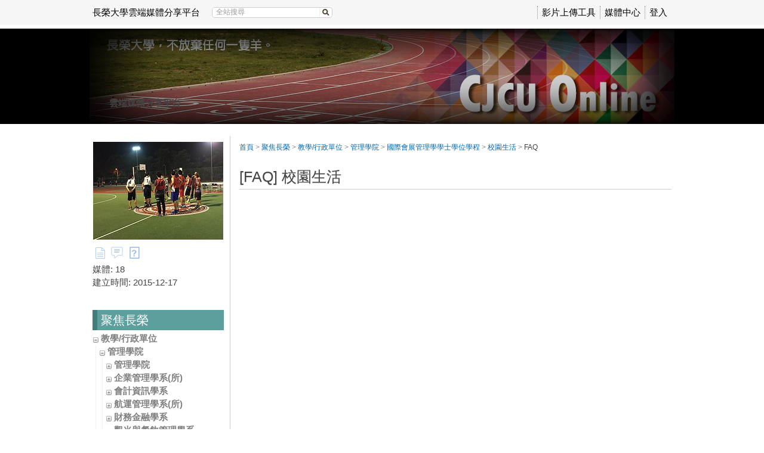

--- FILE ---
content_type: text/html; charset=UTF-8
request_url: https://online.cjcu.edu.tw/km/1405/faq
body_size: 18511
content:
<!DOCTYPE html>
<html xmlns="http://www.w3.org/1999/xhtml" xmlns:fb="http://ogp.me/ns/fb#" lang="zh-tw" xml:lang="zh-tw">
<head><meta http-equiv="content-type" content="text/html; charset=utf-8" />
<meta http-equiv="X-UA-Compatible" content="IE=Edge,chrome=1" />
<meta name="msapplication-config" content="none" />
<!--[if lt IE 9]>
<script src="/sys/js/html5shiv.js"></script>
<script src="/sys/js/es5-shim.min.js"></script>
<script src="/sys/js/es5-sham.min.js"></script>
<script src="/sys/js/json2.js"></script>
<![endif]--><meta name="keywords" content="校園生活" />
<meta name="og:keywords" content="校園生活" />
<meta name="description" content="鑑於亞太地區成為新興會展市場、以及兩岸關係逐漸開放等因素，都為台灣會展產業帶來正面效益，造就龐大的會展人力需求。長榮大學104學年度成立 國際會展管理學士學位學程，具體目標即在培養有商管專業能力的學生在會展產業就業。" />
<meta name="og:description" content="鑑於亞太地區成為新興會展市場、以及兩岸關係逐漸開放等因素，都為台灣會展產業帶來正面效益，造就龐大的會展人力需求。長榮大學104學年度成立 國際會展管理學士學位學程，具體目標即在培養有商管專業能力的學生在會展產業就業。" />
<meta property="og:image" content="https://online.cjcu.edu.tw/sysdata/folder/30be908aae0dba09/8b2a_origin.jpg" />
<meta property="og:site_name" content="長榮大學雲端媒體分享平台" />
<meta property="og:url" content="https://online.cjcu.edu.tw/km/1405/faq" />
<meta property="fb:app_id" content="102440169893388" />
<meta property="og:title" content="校園生活 | 長榮大學雲端媒體分享平台" />
<meta http-equiv="Content-Security-Policy" content="upgrade-insecure-requests" />
<meta name="viewport" content="width=1024" />
<title>校園生活 | 長榮大學雲端媒體分享平台</title>
<link rel='canonical' href='https://online.cjcu.edu.tw/km/1405/faq'>
<link href="/res/6bb9/sys/style/bundle.css" type="text/css" rel="stylesheet" />
<link href="/res/6bb9/sys/templates/default/style.css" type="text/css" rel="stylesheet" />
<link href="/res/6bb9/sysdata/templates/default/site.css?YBQrNn" type="text/css" rel="stylesheet" />
<style>#xbox-inline .mod_faq .title {font-size:1.8em} #btnAddPageMenu {border:dashed 1px #555; color:#555; text-align:center; padding: 5px 0; display: block; text-decoration: none; transition:all 0.2s; opacity:0.7;}
#btnAddPageMenu:hover {opacity:1; background-color:#f5f5f5;}
.list_separator {display: block;}
.list_separator:before {content:""; display:block; border-top:1px solid #f6e4b8;}</style>
<script src='/res/6bb9/sys/js/bundle.base.js' type='text/javascript'></script></head><body class='body-km body-km-1405 body-tmpl-index body-layout-faq' data-page-id='km.1405' data-page-priv='r'><div id='fb-root'></div><div id="sys" class="clearfix"><div id="sys2"><div id="sys3">
	<div id="info"><div id='logoBox'><a href='/'>長榮大學雲端媒體分享平台</a></div><div class='searchBox  sysbar-search clearfix' data-condition='keyword'>
                    <img src='/sys/res/icon/search.gif' class='btn-search' class='btn-search' data-role='search'/>
                    <div class='main'>
                        <a data-role='clear' class='btn-clear'>&times;</a>
                        <input type='search' class='search' data-role='search-input' placeholder='全站搜尋' value=''/>
                    </div>
                </div><div class='sysLoginBox'><a href='javascript:_login()'>登入</a></div></div>
	<div id="menu"><div class='userMenu clearfix'>			<div class='menu'>
				<ul class='clearfix'><li>					<a   tabindex="-1"  href="http://www.powercam.com.tw/version_ctrl/videoupload/version/upload_setup.exe" id="item0" target="_self" >影片上傳工具</a></li><li>					<a   tabindex="-1" title="" href="/km/" id="item1" target="_self" >媒體中心</a></li></ul>
			</div></div></div>
</div></div></div>
<div id="root-index">
	<div id="page" class='base2L clearfix'>
	<div class='header clearfix'></div>
	<div class='body clearfix'>

		<div id="banner" class='clearfix'>
			<div class="header clearfix"></div>
			<div class="body clearfix">
				<div role='sys-canvas' class='sys-canvas clearfix box'>
            <div role='sys-caption' class='caption clearfix'>
                <div><strong>雲端媒體分享平台</strong></div>
            </div><div class='logo' role='sys-logo'></div><div class='banner' role='sys-banner'></div></div>			</div>
			<div class="footer clearfix"></div>
		</div>

		<div id='main' class="clearfix">
			<div class='header clearfix'></div>
			<div class='body clearfix'>
				<div id="top" class="clearfix">
					<div id='panel-top' class='clearfix' style='margin-bottom:15px;'>
    <div id='action-panel' class='clearfix'></div>
</div>
<div class="clearfix">
	<div id="xboxTop"><div id="xboxTop-rear" role="placeable"></div></div>
	<div id="mboxTop"><div id="mboxTop-rear" role="placeable"></div></div>
</div>

<div id="xboxBanner">
	<div id="xboxBanner-rear" role="placeable"></div></div>
<div id='panel-bottom' class='clearfix'>
</div>				</div>
				<div id='main-data' class="clearfix">
					<div id="sidebar" class="clearfix">
						<div id="mbox-ad-top"><div id="mbox-ad-top-rear" class="clearfix" role="placeable"><div  id='mod_10'  class='module mod_adv mod_adv-show' ></div></div></div>
<div id="mbox"><div id="mbox-front" class="clearfix" role="placeable"></div><div id="mbox-inline" class="clearfix"><div   class='module app-km app-km-profile' ><div class='default-margin  block clearfix'>
	

	<div class="body">
                <div class='profile clearfix'>
                    <div class='photo text-center'><img src='/sysdata/folder/30be908aae0dba09/8b2a_l.jpg' /></div>
                    
                    <div class='extra'>
                        <div class='clearfix km-menu-list'><span class='pull-left'><span><a href='/km/1405/?displayMode=thumbnailOrderByOrg'><img style='opacity:0.6' src='/sys/res/icon/file.png' title='文件列表' /></a></span><span><a href='/km/1405/discuss'><img style='opacity:0.6' src='/sys/res/icon/chat.png' title='討論區' /></a></span><span><img src='/sys/res/icon/faq_fold.png' title='FAQ' /></span></span><span class='pull-right'></span></div><div>媒體: 18</div><div>建立時間: 2015-12-17</div>
                    </div>
                    <div class='rss'></div>
                </div>
            </div>

	<div class="footer">
			</div>

	<div class="clearfix"></div>
</div>
</div><div   class='module mod_menu mod_menu-show' ></div><div   class='module mod_discuss mod_discuss-recent' ></div><div   class='module mod_folder mod_folder-browseFolder' ><div class='default-margin  block clearfix'>
			<div class='header'>
							<div class="header-text clearfix">
					
					<div class='title'>
						聚焦長榮											</div>
				</div>
					</div>
	

	<div class="body"><div class='modFolderBox '><ul><li class='item item-dir clearfix' data-itemid='1091' data-role='folderItem' data-resType='0' data-displayMode='default'>
    
    <span class='name' title='教學/行政單位'><img style='margin-bottom:4px' data-role='toggleBtn' src='/sys/res/icon/expand.gif'/> <a href='/km/1091'>教學/行政單位</a></span>
</li><ul style='display:none'><li class='item item-dir clearfix' data-itemid='1092' data-role='folderItem' data-resType='0' data-displayMode='default'>
    
    <span class='name' title='管理學院'><img style='margin-bottom:4px' data-role='toggleBtn' src='/sys/res/icon/expand.gif'/> <a href='/km/1092'>管理學院</a></span>
</li><ul style='display:none'><li class='item item-dir clearfix' data-itemid='1325' data-role='folderItem' data-resType='0' data-displayMode='default'>
    
    <span class='name' title='管理學院'><img style='margin-bottom:4px' data-role='toggleBtn' src='/sys/res/icon/expand.gif'/> <a href='/km/1325'>管理學院</a></span>
</li><ul style='display:none'><li class='item item-folder clearfix' data-itemid='1326' data-role='folderItem' data-resType='1' data-displayMode='thumbnail'>
    
    <a href='/km/1326'  class='name' title='招生相關'>
        <img style='margin-bottom:4px' data-role='toggleBtn' src='/sys/res/icon/folder.png'/> 招生相關
        <span class='hint'>(1)</span>
    </a>
</li><li class='item item-folder clearfix' data-itemid='1327' data-role='folderItem' data-resType='1' data-displayMode='thumbnail'>
    
    <a href='/km/1327'  class='name' title='校外活動'>
        <img style='margin-bottom:4px' data-role='toggleBtn' src='/sys/res/icon/folder.png'/> 校外活動
        <span class='hint'>(7)</span>
    </a>
</li><li class='item item-folder clearfix' data-itemid='1328' data-role='folderItem' data-resType='1' data-displayMode='thumbnail'>
    
    <a href='/km/1328'  class='name' title='影片專區'>
        <img style='margin-bottom:4px' data-role='toggleBtn' src='/sys/res/icon/folder.png'/> 影片專區
        <span class='hint'>(11)</span>
    </a>
</li><li class='item item-folder clearfix' data-itemid='1329' data-role='folderItem' data-resType='1' data-displayMode='thumbnail'>
    
    <a href='/km/1329'  class='name' title='宣導說明'>
        <img style='margin-bottom:4px' data-role='toggleBtn' src='/sys/res/icon/folder.png'/> 宣導說明
        <span class='hint'>(0)</span>
    </a>
</li><li class='item item-folder clearfix' data-itemid='1101' data-role='folderItem' data-resType='1' data-displayMode='toc'>
    
    <a href='/km/1101'  class='name' title='學院活動'>
        <img style='margin-bottom:4px' data-role='toggleBtn' src='/sys/res/icon/folder.png'/> 學院活動
        <span class='hint'>(62)</span>
    </a>
</li></ul><li class='item item-dir clearfix' data-itemid='1331' data-role='folderItem' data-resType='0' data-displayMode='default'>
    
    <span class='name' title='企業管理學系(所)'><img style='margin-bottom:4px' data-role='toggleBtn' src='/sys/res/icon/expand.gif'/> <a href='/km/1331'>企業管理學系(所)</a></span>
</li><ul style='display:none'><li class='item item-folder clearfix' data-itemid='1332' data-role='folderItem' data-resType='1' data-displayMode='thumbnail'>
    
    <a href='/km/1332'  class='name' title='校園生活'>
        <img style='margin-bottom:4px' data-role='toggleBtn' src='/sys/res/icon/folder.png'/> 校園生活
        <span class='hint'>(5)</span>
    </a>
</li><li class='item item-folder clearfix' data-itemid='1333' data-role='folderItem' data-resType='1' data-displayMode='thumbnail'>
    
    <a href='/km/1333'  class='name' title='學術階梯'>
        <img style='margin-bottom:4px' data-role='toggleBtn' src='/sys/res/icon/folder.png'/> 學術階梯
        <span class='hint'>(1)</span>
    </a>
</li><li class='item item-folder clearfix' data-itemid='1334' data-role='folderItem' data-resType='1' data-displayMode='thumbnail'>
    
    <a href='/km/1334'  class='name' title='精彩作品'>
        <img style='margin-bottom:4px' data-role='toggleBtn' src='/sys/res/icon/folder.png'/> 精彩作品
        <span class='hint'>(3)</span>
    </a>
</li><li class='item item-folder clearfix' data-itemid='1335' data-role='folderItem' data-resType='1' data-displayMode='thumbnail'>
    
    <a href='/km/1335'  class='name' title='宣導說明'>
        <img style='margin-bottom:4px' data-role='toggleBtn' src='/sys/res/icon/folder.png'/> 宣導說明
        <span class='hint'>(6)</span>
    </a>
</li><li class='item item-folder clearfix' data-itemid='1102' data-role='folderItem' data-resType='1' data-displayMode='toc'>
    
    <a href='/km/1102'  class='name' title='學系花絮'>
        <img style='margin-bottom:4px' data-role='toggleBtn' src='/sys/res/icon/folder.png'/> 學系花絮
        <span class='hint'>(18)</span>
    </a>
</li></ul><li class='item item-dir clearfix' data-itemid='1337' data-role='folderItem' data-resType='0' data-displayMode='default'>
    
    <span class='name' title='會計資訊學系'><img style='margin-bottom:4px' data-role='toggleBtn' src='/sys/res/icon/expand.gif'/> <a href='/km/1337'>會計資訊學系</a></span>
</li><ul style='display:none'><li class='item item-folder clearfix' data-itemid='1338' data-role='folderItem' data-resType='1' data-displayMode='thumbnail'>
    
    <a href='/km/1338'  class='name' title='校園生活'>
        <img style='margin-bottom:4px' data-role='toggleBtn' src='/sys/res/icon/folder.png'/> 校園生活
        <span class='hint'>(4)</span>
    </a>
</li><li class='item item-folder clearfix' data-itemid='1339' data-role='folderItem' data-resType='1' data-displayMode='thumbnail'>
    
    <a href='/km/1339'  class='name' title='學術階梯'>
        <img style='margin-bottom:4px' data-role='toggleBtn' src='/sys/res/icon/folder.png'/> 學術階梯
        <span class='hint'>(5)</span>
    </a>
</li><li class='item item-folder clearfix' data-itemid='1340' data-role='folderItem' data-resType='1' data-displayMode='thumbnail'>
    
    <a href='/km/1340'  class='name' title='精彩作品'>
        <img style='margin-bottom:4px' data-role='toggleBtn' src='/sys/res/icon/folder.png'/> 精彩作品
        <span class='hint'>(2)</span>
    </a>
</li><li class='item item-folder clearfix' data-itemid='1341' data-role='folderItem' data-resType='1' data-displayMode='thumbnail'>
    
    <a href='/km/1341'  class='name' title='宣導說明'>
        <img style='margin-bottom:4px' data-role='toggleBtn' src='/sys/res/icon/folder.png'/> 宣導說明
        <span class='hint'>(4)</span>
    </a>
</li><li class='item item-folder clearfix' data-itemid='1103' data-role='folderItem' data-resType='1' data-displayMode='thumbnail'>
    
    <a href='/km/1103'  class='name' title='學系花絮'>
        <img style='margin-bottom:4px' data-role='toggleBtn' src='/sys/res/icon/folder.png'/> 學系花絮
        <span class='hint'>(14)</span>
    </a>
</li></ul><li class='item item-dir clearfix' data-itemid='1342' data-role='folderItem' data-resType='0' data-displayMode='default'>
    
    <span class='name' title='航運管理學系(所)'><img style='margin-bottom:4px' data-role='toggleBtn' src='/sys/res/icon/expand.gif'/> <a href='/km/1342'>航運管理學系(所)</a></span>
</li><ul style='display:none'><li class='item item-folder clearfix' data-itemid='1343' data-role='folderItem' data-resType='1' data-displayMode='thumbnailOrderByOrg'>
    
    <a href='/km/1343'  class='name' title='年度盛事'>
        <img style='margin-bottom:4px' data-role='toggleBtn' src='/sys/res/icon/folder.png'/> 年度盛事
        <span class='hint'>(33)</span>
    </a>
</li><li class='item item-folder clearfix' data-itemid='1344' data-role='folderItem' data-resType='1' data-displayMode='thumbnail'>
    
    <a href='/km/1344'  class='name' title='學術階梯及作品集'>
        <img style='margin-bottom:4px' data-role='toggleBtn' src='/sys/res/icon/folder.png'/> 學術階梯及作品集
        <span class='hint'>(4)</span>
    </a>
</li><li class='item item-folder clearfix' data-itemid='1345' data-role='folderItem' data-resType='1' data-displayMode='thumbnail'>
    
    <a href='/km/1345'  class='name' title='優異表現'>
        <img style='margin-bottom:4px' data-role='toggleBtn' src='/sys/res/icon/folder.png'/> 優異表現
        <span class='hint'>(7)</span>
    </a>
</li><li class='item item-folder clearfix' data-itemid='1346' data-role='folderItem' data-resType='1' data-displayMode='thumbnail'>
    
    <a href='/km/1346'  class='name' title='校際交流'>
        <img style='margin-bottom:4px' data-role='toggleBtn' src='/sys/res/icon/folder.png'/> 校際交流
        <span class='hint'>(5)</span>
    </a>
</li><li class='item item-folder clearfix' data-itemid='1104' data-role='folderItem' data-resType='1' data-displayMode='thumbnailOrderByOrg'>
    
    <a href='/km/1104'  class='name' title='學系花絮及營隊'>
        <img style='margin-bottom:4px' data-role='toggleBtn' src='/sys/res/icon/folder.png'/> 學系花絮及營隊
        <span class='hint'>(34)</span>
    </a>
</li></ul><li class='item item-dir clearfix' data-itemid='1347' data-role='folderItem' data-resType='0' data-displayMode='default'>
    
    <span class='name' title='財務金融學系'><img style='margin-bottom:4px' data-role='toggleBtn' src='/sys/res/icon/expand.gif'/> <a href='/km/1347'>財務金融學系</a></span>
</li><ul style='display:none'><li class='item item-folder clearfix' data-itemid='1348' data-role='folderItem' data-resType='1' data-displayMode='thumbnailOrderByOrg'>
    
    <a href='/km/1348'  class='name' title='校園生活'>
        <img style='margin-bottom:4px' data-role='toggleBtn' src='/sys/res/icon/folder.png'/> 校園生活
        <span class='hint'>(1)</span>
    </a>
</li><li class='item item-folder clearfix' data-itemid='1349' data-role='folderItem' data-resType='1' data-displayMode='thumbnail'>
    
    <a href='/km/1349'  class='name' title='學術階梯'>
        <img style='margin-bottom:4px' data-role='toggleBtn' src='/sys/res/icon/folder.png'/> 學術階梯
        <span class='hint'>(2)</span>
    </a>
</li><li class='item item-folder clearfix' data-itemid='1350' data-role='folderItem' data-resType='1' data-displayMode='thumbnail'>
    
    <a href='/km/1350'  class='name' title='精彩作品'>
        <img style='margin-bottom:4px' data-role='toggleBtn' src='/sys/res/icon/folder.png'/> 精彩作品
        <span class='hint'>(2)</span>
    </a>
</li><li class='item item-folder clearfix' data-itemid='1351' data-role='folderItem' data-resType='1' data-displayMode='thumbnail'>
    
    <a href='/km/1351'  class='name' title='企業參訪'>
        <img style='margin-bottom:4px' data-role='toggleBtn' src='/sys/res/icon/folder.png'/> 企業參訪
        <span class='hint'>(2)</span>
    </a>
</li><li class='item item-folder clearfix' data-itemid='1105' data-role='folderItem' data-resType='1' data-displayMode='thumbnail'>
    
    <a href='/km/1105'  class='name' title='學系花絮'>
        <img style='margin-bottom:4px' data-role='toggleBtn' src='/sys/res/icon/folder.png'/> 學系花絮
        <span class='hint'>(7)</span>
    </a>
</li></ul><li class='item item-dir clearfix' data-itemid='1352' data-role='folderItem' data-resType='0' data-displayMode='default'>
    
    <span class='name' title='觀光與餐飲管理學系'><img style='margin-bottom:4px' data-role='toggleBtn' src='/sys/res/icon/expand.gif'/> <a href='/km/1352'>觀光與餐飲管理學系</a></span>
</li><ul style='display:none'><li class='item item-folder clearfix' data-itemid='1354' data-role='folderItem' data-resType='1' data-displayMode='toc'>
    
    <a href='/km/1354'  class='name' title='校園生活'>
        <img style='margin-bottom:4px' data-role='toggleBtn' src='/sys/res/icon/folder.png'/> 校園生活
        <span class='hint'>(75)</span>
    </a>
</li><li class='item item-folder clearfix' data-itemid='1355' data-role='folderItem' data-resType='1' data-displayMode='thumbnailOrderByOrg'>
    
    <a href='/km/1355'  class='name' title='學術階梯'>
        <img style='margin-bottom:4px' data-role='toggleBtn' src='/sys/res/icon/folder.png'/> 學術階梯
        <span class='hint'>(15)</span>
    </a>
</li><li class='item item-folder clearfix' data-itemid='1356' data-role='folderItem' data-resType='1' data-displayMode='thumbnail'>
    
    <a href='/km/1356'  class='name' title='精彩作品'>
        <img style='margin-bottom:4px' data-role='toggleBtn' src='/sys/res/icon/folder.png'/> 精彩作品
        <span class='hint'>(6)</span>
    </a>
</li><li class='item item-folder clearfix' data-itemid='1357' data-role='folderItem' data-resType='1' data-displayMode='thumbnail'>
    
    <a href='/km/1357'  class='name' title='宣導說明'>
        <img style='margin-bottom:4px' data-role='toggleBtn' src='/sys/res/icon/folder.png'/> 宣導說明
        <span class='hint'>(20)</span>
    </a>
</li><li class='item item-folder clearfix' data-itemid='1106' data-role='folderItem' data-resType='1' data-displayMode='thumbnailOrderByOrg'>
    
    <a href='/km/1106'  class='name' title='學系花絮'>
        <img style='margin-bottom:4px' data-role='toggleBtn' src='/sys/res/icon/folder.png'/> 學系花絮
        <span class='hint'>(36)</span>
    </a>
</li></ul><li class='item item-dir clearfix' data-itemid='1358' data-role='folderItem' data-resType='0' data-displayMode='default'>
    
    <span class='name' title='經營管理博、碩班'><img style='margin-bottom:4px' data-role='toggleBtn' src='/sys/res/icon/expand.gif'/> <a href='/km/1358'>經營管理博、碩班</a></span>
</li><ul style='display:none'><li class='item item-folder clearfix' data-itemid='1359' data-role='folderItem' data-resType='1' data-displayMode='thumbnailOrderByOrg'>
    
    <a href='/km/1359'  class='name' title='校園生活'>
        <img style='margin-bottom:4px' data-role='toggleBtn' src='/sys/res/icon/folder.png'/> 校園生活
        <span class='hint'>(3)</span>
    </a>
</li><li class='item item-folder clearfix' data-itemid='1360' data-role='folderItem' data-resType='1' data-displayMode='thumbnailOrderByOrg'>
    
    <a href='/km/1360'  class='name' title='學術階梯'>
        <img style='margin-bottom:4px' data-role='toggleBtn' src='/sys/res/icon/folder.png'/> 學術階梯
        <span class='hint'>(24)</span>
    </a>
</li><li class='item item-folder clearfix' data-itemid='1361' data-role='folderItem' data-resType='1' data-displayMode='thumbnailOrderByOrg'>
    
    <a href='/km/1361'  class='name' title='精彩作品'>
        <img style='margin-bottom:4px' data-role='toggleBtn' src='/sys/res/icon/folder.png'/> 精彩作品
        <span class='hint'>(1)</span>
    </a>
</li><li class='item item-folder clearfix' data-itemid='1362' data-role='folderItem' data-resType='1' data-displayMode='thumbnailOrderByOrg'>
    
    <a href='/km/1362'  class='name' title='宣導說明'>
        <img style='margin-bottom:4px' data-role='toggleBtn' src='/sys/res/icon/folder.png'/> 宣導說明
        <span class='hint'>(3)</span>
    </a>
</li><li class='item item-folder clearfix' data-itemid='1107' data-role='folderItem' data-resType='1' data-displayMode='thumbnailOrderByOrg'>
    
    <a href='/km/1107'  class='name' title='學系花絮'>
        <img style='margin-bottom:4px' data-role='toggleBtn' src='/sys/res/icon/folder.png'/> 學系花絮
        <span class='hint'>(6)</span>
    </a>
</li></ul><li class='item item-dir clearfix' data-itemid='1363' data-role='folderItem' data-resType='0' data-displayMode='default'>
    
    <span class='name' title='國際企業學系(所)'><img style='margin-bottom:4px' data-role='toggleBtn' src='/sys/res/icon/expand.gif'/> <a href='/km/1363'>國際企業學系(所)</a></span>
</li><ul style='display:none'><li class='item item-folder clearfix' data-itemid='1364' data-role='folderItem' data-resType='1' data-displayMode='thumbnailOrderByOrg'>
    
    <a href='/km/1364'  class='name' title='校園生活'>
        <img style='margin-bottom:4px' data-role='toggleBtn' src='/sys/res/icon/folder.png'/> 校園生活
        <span class='hint'>(297)</span>
    </a>
</li><li class='item item-folder clearfix' data-itemid='1365' data-role='folderItem' data-resType='1' data-displayMode='thumbnailOrderByOrg'>
    
    <a href='/km/1365'  class='name' title='學術階梯'>
        <img style='margin-bottom:4px' data-role='toggleBtn' src='/sys/res/icon/folder.png'/> 學術階梯
        <span class='hint'>(16)</span>
    </a>
</li><li class='item item-folder clearfix' data-itemid='1366' data-role='folderItem' data-resType='1' data-displayMode='thumbnailOrderByOrg'>
    
    <a href='/km/1366'  class='name' title='精彩作品'>
        <img style='margin-bottom:4px' data-role='toggleBtn' src='/sys/res/icon/folder.png'/> 精彩作品
        <span class='hint'>(121)</span>
    </a>
</li><li class='item item-folder clearfix' data-itemid='1367' data-role='folderItem' data-resType='1' data-displayMode='thumbnailOrderByOrg'>
    
    <a href='/km/1367'  class='name' title='學長姐說'>
        <img style='margin-bottom:4px' data-role='toggleBtn' src='/sys/res/icon/folder.png'/> 學長姐說
        <span class='hint'>(9)</span>
    </a>
</li><li class='item item-folder clearfix' data-itemid='1108' data-role='folderItem' data-resType='1' data-displayMode='thumbnailOrderByOrg'>
    
    <a href='/km/1108'  class='name' title='學系花絮'>
        <img style='margin-bottom:4px' data-role='toggleBtn' src='/sys/res/icon/folder.png'/> 學系花絮
        <span class='hint'>(38)</span>
    </a>
</li></ul><li class='item item-dir clearfix' data-itemid='1368' data-role='folderItem' data-resType='0' data-displayMode='default'>
    
    <span class='name' title='高階管理碩士在職專班(EMBA)'><img style='margin-bottom:4px' data-role='toggleBtn' src='/sys/res/icon/expand.gif'/> <a href='/km/1368'>高階管理碩士在職專班(EMBA)</a></span>
</li><ul style='display:none'><li class='item item-folder clearfix' data-itemid='1369' data-role='folderItem' data-resType='1' data-displayMode='thumbnail'>
    
    <a href='/km/1369'  class='name' title='校園生活'>
        <img style='margin-bottom:4px' data-role='toggleBtn' src='/sys/res/icon/folder.png'/> 校園生活
        <span class='hint'>(0)</span>
    </a>
</li><li class='item item-folder clearfix' data-itemid='1370' data-role='folderItem' data-resType='1' data-displayMode='thumbnail'>
    
    <a href='/km/1370'  class='name' title='學術階梯'>
        <img style='margin-bottom:4px' data-role='toggleBtn' src='/sys/res/icon/folder.png'/> 學術階梯
        <span class='hint'>(2)</span>
    </a>
</li><li class='item item-folder clearfix' data-itemid='1371' data-role='folderItem' data-resType='1' data-displayMode='thumbnail'>
    
    <a href='/km/1371'  class='name' title='精彩作品'>
        <img style='margin-bottom:4px' data-role='toggleBtn' src='/sys/res/icon/folder.png'/> 精彩作品
        <span class='hint'>(0)</span>
    </a>
</li><li class='item item-folder clearfix' data-itemid='1372' data-role='folderItem' data-resType='1' data-displayMode='thumbnail'>
    
    <a href='/km/1372'  class='name' title='宣導說明'>
        <img style='margin-bottom:4px' data-role='toggleBtn' src='/sys/res/icon/folder.png'/> 宣導說明
        <span class='hint'>(0)</span>
    </a>
</li><li class='item item-folder clearfix' data-itemid='1109' data-role='folderItem' data-resType='1' data-displayMode='thumbnailOrderByOrg'>
    
    <a href='/km/1109'  class='name' title='學系花絮'>
        <img style='margin-bottom:4px' data-role='toggleBtn' src='/sys/res/icon/folder.png'/> 學系花絮
        <span class='hint'>(13)</span>
    </a>
</li></ul><li class='item item-dir clearfix' data-itemid='1373' data-role='folderItem' data-resType='0' data-displayMode='default'>
    
    <span class='name' title='土地管理與開發學系(所)'><img style='margin-bottom:4px' data-role='toggleBtn' src='/sys/res/icon/expand.gif'/> <a href='/km/1373'>土地管理與開發學系(所)</a></span>
</li><ul style='display:none'><li class='item item-folder clearfix' data-itemid='1375' data-role='folderItem' data-resType='1' data-displayMode='thumbnail'>
    
    <a href='/km/1375'  class='name' title='校園生活'>
        <img style='margin-bottom:4px' data-role='toggleBtn' src='/sys/res/icon/folder.png'/> 校園生活
        <span class='hint'>(0)</span>
    </a>
</li><li class='item item-folder clearfix' data-itemid='1376' data-role='folderItem' data-resType='1' data-displayMode='thumbnail'>
    
    <a href='/km/1376'  class='name' title='學術階梯'>
        <img style='margin-bottom:4px' data-role='toggleBtn' src='/sys/res/icon/folder.png'/> 學術階梯
        <span class='hint'>(0)</span>
    </a>
</li><li class='item item-folder clearfix' data-itemid='1381' data-role='folderItem' data-resType='1' data-displayMode='thumbnail'>
    
    <a href='/km/1381'  class='name' title='認識土開系'>
        <img style='margin-bottom:4px' data-role='toggleBtn' src='/sys/res/icon/folder.png'/> 認識土開系
        <span class='hint'>(4)</span>
    </a>
</li><li class='item item-folder clearfix' data-itemid='1384' data-role='folderItem' data-resType='1' data-displayMode='thumbnail'>
    
    <a href='/km/1384'  class='name' title='宣導說明'>
        <img style='margin-bottom:4px' data-role='toggleBtn' src='/sys/res/icon/folder.png'/> 宣導說明
        <span class='hint'>(1)</span>
    </a>
</li><li class='item item-folder clearfix' data-itemid='1110' data-role='folderItem' data-resType='1' data-displayMode='thumbnail'>
    
    <a href='/km/1110'  class='name' title='學系花絮'>
        <img style='margin-bottom:4px' data-role='toggleBtn' src='/sys/res/icon/folder.png'/> 學系花絮
        <span class='hint'>(95)</span>
    </a>
</li></ul><li class='item item-dir clearfix' data-itemid='1707' data-role='folderItem' data-resType='0' data-displayMode='default'>
    
    <span class='name' title='創新應用管理學系'><img style='margin-bottom:4px' data-role='toggleBtn' src='/sys/res/icon/expand.gif'/> <a href='/km/1707'>創新應用管理學系</a></span>
</li><ul style='display:none'><li class='item item-folder clearfix' data-itemid='1708' data-role='folderItem' data-resType='1' data-displayMode='thumbnail'>
    
    <a href='/km/1708'  class='name' title='校園生活'>
        <img style='margin-bottom:4px' data-role='toggleBtn' src='/sys/res/icon/folder.png'/> 校園生活
        <span class='hint'>(0)</span>
    </a>
</li><li class='item item-folder clearfix' data-itemid='1709' data-role='folderItem' data-resType='1' data-displayMode='thumbnail'>
    
    <a href='/km/1709'  class='name' title='學術階梯'>
        <img style='margin-bottom:4px' data-role='toggleBtn' src='/sys/res/icon/folder.png'/> 學術階梯
        <span class='hint'>(0)</span>
    </a>
</li><li class='item item-folder clearfix' data-itemid='1710' data-role='folderItem' data-resType='1' data-displayMode='toc'>
    
    <a href='/km/1710'  class='name' title='精彩作品'>
        <img style='margin-bottom:4px' data-role='toggleBtn' src='/sys/res/icon/folder.png'/> 精彩作品
        <span class='hint'>(6)</span>
    </a>
</li><li class='item item-folder clearfix' data-itemid='1711' data-role='folderItem' data-resType='1' data-displayMode='thumbnailOrderByOrg'>
    
    <a href='/km/1711'  class='name' title='宣導說明'>
        <img style='margin-bottom:4px' data-role='toggleBtn' src='/sys/res/icon/folder.png'/> 宣導說明
        <span class='hint'>(7)</span>
    </a>
</li><li class='item item-folder clearfix' data-itemid='1712' data-role='folderItem' data-resType='1' data-displayMode='thumbnail'>
    
    <a href='/km/1712'  class='name' title='學系花絮'>
        <img style='margin-bottom:4px' data-role='toggleBtn' src='/sys/res/icon/folder.png'/> 學系花絮
        <span class='hint'>(0)</span>
    </a>
</li></ul><li class='item item-dir clearfix' data-itemid='1389' data-role='folderItem' data-resType='0' data-displayMode='default'>
    
    <span class='name' title='科技管理學位學程'><img style='margin-bottom:4px' data-role='toggleBtn' src='/sys/res/icon/expand.gif'/> <a href='/km/1389'>科技管理學位學程</a></span>
</li><ul style='display:none'><li class='item item-folder clearfix' data-itemid='1390' data-role='folderItem' data-resType='1' data-displayMode='toc'>
    
    <a href='/km/1390'  class='name' title='校園生活'>
        <img style='margin-bottom:4px' data-role='toggleBtn' src='/sys/res/icon/folder.png'/> 校園生活
        <span class='hint'>(7)</span>
    </a>
</li><li class='item item-folder clearfix' data-itemid='1391' data-role='folderItem' data-resType='1' data-displayMode='toc'>
    
    <a href='/km/1391'  class='name' title='學術階梯'>
        <img style='margin-bottom:4px' data-role='toggleBtn' src='/sys/res/icon/folder.png'/> 學術階梯
        <span class='hint'>(0)</span>
    </a>
</li><li class='item item-folder clearfix' data-itemid='1392' data-role='folderItem' data-resType='1' data-displayMode='toc'>
    
    <a href='/km/1392'  class='name' title='精彩生活'>
        <img style='margin-bottom:4px' data-role='toggleBtn' src='/sys/res/icon/folder.png'/> 精彩生活
        <span class='hint'>(3)</span>
    </a>
</li><li class='item item-folder clearfix' data-itemid='1393' data-role='folderItem' data-resType='1' data-displayMode='thumbnail'>
    
    <a href='/km/1393'  class='name' title='宣導說明'>
        <img style='margin-bottom:4px' data-role='toggleBtn' src='/sys/res/icon/folder.png'/> 宣導說明
        <span class='hint'>(2)</span>
    </a>
</li><li class='item item-folder clearfix' data-itemid='1111' data-role='folderItem' data-resType='1' data-displayMode='thumbnailOrderByOrg'>
    
    <a href='/km/1111'  class='name' title='學系花絮'>
        <img style='margin-bottom:4px' data-role='toggleBtn' src='/sys/res/icon/folder.png'/> 學系花絮
        <span class='hint'>(24)</span>
    </a>
</li></ul><li class='item item-dir clearfix' data-itemid='1399' data-role='folderItem' data-resType='0' data-displayMode='default'>
    
    <span class='name' title='不動產財務金融學士學位學程'><img style='margin-bottom:4px' data-role='toggleBtn' src='/sys/res/icon/expand.gif'/> <a href='/km/1399'>不動產財務金融學士學位學程</a></span>
</li><ul style='display:none'><li class='item item-folder clearfix' data-itemid='1400' data-role='folderItem' data-resType='1' data-displayMode='thumbnailOrderByOrg'>
    
    <a href='/km/1400'  class='name' title='校園生活'>
        <img style='margin-bottom:4px' data-role='toggleBtn' src='/sys/res/icon/folder.png'/> 校園生活
        <span class='hint'>(10)</span>
    </a>
</li><li class='item item-folder clearfix' data-itemid='1401' data-role='folderItem' data-resType='1' data-displayMode='thumbnail'>
    
    <a href='/km/1401'  class='name' title='學術階梯'>
        <img style='margin-bottom:4px' data-role='toggleBtn' src='/sys/res/icon/folder.png'/> 學術階梯
        <span class='hint'>(4)</span>
    </a>
</li><li class='item item-folder clearfix' data-itemid='1402' data-role='folderItem' data-resType='1' data-displayMode='thumbnail'>
    
    <a href='/km/1402'  class='name' title='精彩作品'>
        <img style='margin-bottom:4px' data-role='toggleBtn' src='/sys/res/icon/folder.png'/> 精彩作品
        <span class='hint'>(0)</span>
    </a>
</li><li class='item item-folder clearfix' data-itemid='1403' data-role='folderItem' data-resType='1' data-displayMode='thumbnailOrderByOrg'>
    
    <a href='/km/1403'  class='name' title='宣導說明'>
        <img style='margin-bottom:4px' data-role='toggleBtn' src='/sys/res/icon/folder.png'/> 宣導說明
        <span class='hint'>(6)</span>
    </a>
</li><li class='item item-folder clearfix' data-itemid='1113' data-role='folderItem' data-resType='1' data-displayMode='thumbnailOrderByOrg'>
    
    <a href='/km/1113'  class='name' title='學系花絮'>
        <img style='margin-bottom:4px' data-role='toggleBtn' src='/sys/res/icon/folder.png'/> 學系花絮
        <span class='hint'>(7)</span>
    </a>
</li></ul><li class='item item-dir clearfix' data-itemid='1404' data-role='folderItem' data-resType='0' data-displayMode='default'>
    
    <span class='name' title='國際會展管理學學士學位學程'><img style='margin-bottom:4px' data-role='toggleBtn' src='/sys/res/icon/expand.gif'/> <a href='/km/1404'>國際會展管理學學士學位學程</a></span>
</li><ul style='display:none'><li class='item item-folder clearfix' data-itemid='1405' data-role='folderItem' data-resType='1' data-displayMode='thumbnailOrderByOrg'>
    
    <a href='/km/1405'  class='name' title='校園生活'>
        <img style='margin-bottom:4px' data-role='toggleBtn' src='/sys/res/icon/folder.png'/> 校園生活
        <span class='hint'>(18)</span>
    </a>
</li><li class='item item-folder clearfix' data-itemid='1406' data-role='folderItem' data-resType='1' data-displayMode='thumbnailOrderByOrg'>
    
    <a href='/km/1406'  class='name' title='學術階梯'>
        <img style='margin-bottom:4px' data-role='toggleBtn' src='/sys/res/icon/folder.png'/> 學術階梯
        <span class='hint'>(210)</span>
    </a>
</li><li class='item item-folder clearfix' data-itemid='1408' data-role='folderItem' data-resType='1' data-displayMode='thumbnailOrderByOrg'>
    
    <a href='/km/1408'  class='name' title='精彩作品'>
        <img style='margin-bottom:4px' data-role='toggleBtn' src='/sys/res/icon/folder.png'/> 精彩作品
        <span class='hint'>(73)</span>
    </a>
</li><li class='item item-folder clearfix' data-itemid='1407' data-role='folderItem' data-resType='1' data-displayMode='thumbnailOrderByOrg'>
    
    <a href='/km/1407'  class='name' title='宣導說明'>
        <img style='margin-bottom:4px' data-role='toggleBtn' src='/sys/res/icon/folder.png'/> 宣導說明
        <span class='hint'>(3)</span>
    </a>
</li><li class='item item-folder clearfix' data-itemid='1114' data-role='folderItem' data-resType='1' data-displayMode='thumbnailOrderByOrg'>
    
    <a href='/km/1114'  class='name' title='學系花絮'>
        <img style='margin-bottom:4px' data-role='toggleBtn' src='/sys/res/icon/folder.png'/> 學系花絮
        <span class='hint'>(11)</span>
    </a>
</li></ul><li class='item item-dir clearfix' data-itemid='1414' data-role='folderItem' data-resType='0' data-displayMode='default'>
    
    <span class='name' title='國際財務與商務管理學士學位學程'><img style='margin-bottom:4px' data-role='toggleBtn' src='/sys/res/icon/expand.gif'/> <a href='/km/1414'>國際財務與商務管理學士學位學程</a></span>
</li><ul style='display:none'><li class='item item-folder clearfix' data-itemid='1415' data-role='folderItem' data-resType='1' data-displayMode='thumbnail'>
    
    <a href='/km/1415'  class='name' title='校園生活'>
        <img style='margin-bottom:4px' data-role='toggleBtn' src='/sys/res/icon/folder.png'/> 校園生活
        <span class='hint'>(8)</span>
    </a>
</li><li class='item item-folder clearfix' data-itemid='1418' data-role='folderItem' data-resType='1' data-displayMode='thumbnail'>
    
    <a href='/km/1418'  class='name' title='學術階梯'>
        <img style='margin-bottom:4px' data-role='toggleBtn' src='/sys/res/icon/folder.png'/> 學術階梯
        <span class='hint'>(0)</span>
    </a>
</li><li class='item item-folder clearfix' data-itemid='1419' data-role='folderItem' data-resType='1' data-displayMode='thumbnail'>
    
    <a href='/km/1419'  class='name' title='精彩作品'>
        <img style='margin-bottom:4px' data-role='toggleBtn' src='/sys/res/icon/folder.png'/> 精彩作品
        <span class='hint'>(0)</span>
    </a>
</li><li class='item item-folder clearfix' data-itemid='1420' data-role='folderItem' data-resType='1' data-displayMode='thumbnail'>
    
    <a href='/km/1420'  class='name' title='宣導說明'>
        <img style='margin-bottom:4px' data-role='toggleBtn' src='/sys/res/icon/folder.png'/> 宣導說明
        <span class='hint'>(2)</span>
    </a>
</li><li class='item item-folder clearfix' data-itemid='1115' data-role='folderItem' data-resType='1' data-displayMode='thumbnailOrderByOrg'>
    
    <a href='/km/1115'  class='name' title='學系花絮'>
        <img style='margin-bottom:4px' data-role='toggleBtn' src='/sys/res/icon/folder.png'/> 學系花絮
        <span class='hint'>(39)</span>
    </a>
</li></ul><li class='item item-dir clearfix' data-itemid='1722' data-role='folderItem' data-resType='0' data-displayMode='default'>
    
    <span class='name' title='尤努斯社會企業研究中心'><img style='margin-bottom:4px' data-role='toggleBtn' src='/sys/res/icon/expand.gif'/> <a href='/km/1722'>尤努斯社會企業研究中心</a></span>
</li><ul style='display:none'><li class='item item-folder clearfix' data-itemid='1724' data-role='folderItem' data-resType='1' data-displayMode='default'>
    
    <a href='/km/1724'  class='name' title='活動集錦'>
        <img style='margin-bottom:4px' data-role='toggleBtn' src='/sys/res/icon/folder.png'/> 活動集錦
        <span class='hint'>(78)</span>
    </a>
</li><li class='item item-folder clearfix' data-itemid='1725' data-role='folderItem' data-resType='1' data-displayMode='default'>
    
    <a href='/km/1725'  class='name' title='學術階梯'>
        <img style='margin-bottom:4px' data-role='toggleBtn' src='/sys/res/icon/folder.png'/> 學術階梯
        <span class='hint'>(1)</span>
    </a>
</li><li class='item item-folder clearfix' data-itemid='1726' data-role='folderItem' data-resType='1' data-displayMode='toc'>
    
    <a href='/km/1726'  class='name' title='影片專區'>
        <img style='margin-bottom:4px' data-role='toggleBtn' src='/sys/res/icon/folder.png'/> 影片專區
        <span class='hint'>(15)</span>
    </a>
</li><li class='item item-folder clearfix' data-itemid='1727' data-role='folderItem' data-resType='1' data-displayMode='default'>
    
    <a href='/km/1727'  class='name' title='宣導說明'>
        <img style='margin-bottom:4px' data-role='toggleBtn' src='/sys/res/icon/folder.png'/> 宣導說明
        <span class='hint'>(0)</span>
    </a>
</li></ul><li class='item item-dir clearfix' data-itemid='1613' data-role='folderItem' data-resType='0' data-displayMode='default'>
    
    <span class='name' title='管理學院學士班原住民專班'><img style='margin-bottom:4px' data-role='toggleBtn' src='/sys/res/icon/expand.gif'/> <a href='/km/1613'>管理學院學士班原住民專班</a></span>
</li><ul style='display:none'><li class='item item-folder clearfix' data-itemid='1614' data-role='folderItem' data-resType='1' data-displayMode='thumbnail'>
    
    <a href='/km/1614'  class='name' title='校園生活'>
        <img style='margin-bottom:4px' data-role='toggleBtn' src='/sys/res/icon/folder.png'/> 校園生活
        <span class='hint'>(0)</span>
    </a>
</li><li class='item item-folder clearfix' data-itemid='1615' data-role='folderItem' data-resType='1' data-displayMode='thumbnail'>
    
    <a href='/km/1615'  class='name' title='學術階梯'>
        <img style='margin-bottom:4px' data-role='toggleBtn' src='/sys/res/icon/folder.png'/> 學術階梯
        <span class='hint'>(1)</span>
    </a>
</li><li class='item item-folder clearfix' data-itemid='1616' data-role='folderItem' data-resType='1' data-displayMode='thumbnail'>
    
    <a href='/km/1616'  class='name' title='精彩作品'>
        <img style='margin-bottom:4px' data-role='toggleBtn' src='/sys/res/icon/folder.png'/> 精彩作品
        <span class='hint'>(2)</span>
    </a>
</li><li class='item item-folder clearfix' data-itemid='1618' data-role='folderItem' data-resType='1' data-displayMode='thumbnail'>
    
    <a href='/km/1618'  class='name' title='宣導說明'>
        <img style='margin-bottom:4px' data-role='toggleBtn' src='/sys/res/icon/folder.png'/> 宣導說明
        <span class='hint'>(3)</span>
    </a>
</li><li class='item item-folder clearfix' data-itemid='1167' data-role='folderItem' data-resType='1' data-displayMode='toc'>
    
    <a href='/km/1167'  class='name' title='學系花絮'>
        <img style='margin-bottom:4px' data-role='toggleBtn' src='/sys/res/icon/folder.png'/> 學系花絮
        <span class='hint'>(9)</span>
    </a>
</li></ul><li class='item item-dir clearfix' data-itemid='1762' data-role='folderItem' data-resType='0' data-displayMode='default'>
    
    <span class='name' title='管理學院AACSB認證辦公室'><img style='margin-bottom:4px' data-role='toggleBtn' src='/sys/res/icon/expand.gif'/> <a href='/km/1762'>管理學院AACSB認證辦公室</a></span>
</li><ul style='display:none'><li class='item item-folder clearfix' data-itemid='1763' data-role='folderItem' data-resType='1' data-displayMode='default'>
    
    <a href='/km/1763'  class='name' title='AACSB認證活動專區 (AACSB Accreditation Events)'>
        <img style='margin-bottom:4px' data-role='toggleBtn' src='/sys/res/icon/folder.png'/> AACSB認證活動專區 (AACSB Accreditation Events)
        <span class='hint'>(43)</span>
    </a>
</li><li class='item item-folder clearfix' data-itemid='1764' data-role='folderItem' data-resType='1' data-displayMode='default'>
    
    <a href='/km/1764'  class='name' title='BGS入會典禮專區 (BGS Membership Recognition Ceremony)'>
        <img style='margin-bottom:4px' data-role='toggleBtn' src='/sys/res/icon/folder.png'/> BGS入會典禮專區 (BGS Membership Recognition Ceremony)
        <span class='hint'>(3)</span>
    </a>
</li><li class='item item-folder clearfix' data-itemid='1765' data-role='folderItem' data-resType='1' data-displayMode='default'>
    
    <a href='/km/1765'  class='name' title='雙聯學制/交換生活動專區 (Double-degree/Student Exchange Programs)'>
        <img style='margin-bottom:4px' data-role='toggleBtn' src='/sys/res/icon/folder.png'/> 雙聯學制/交換生活動專區 (Double-degree/Student Exchange Programs)
        <span class='hint'>(13)</span>
    </a>
</li><li class='item item-folder clearfix' data-itemid='1766' data-role='folderItem' data-resType='1' data-displayMode='default'>
    
    <a href='/km/1766'  class='name' title='宣導說明'>
        <img style='margin-bottom:4px' data-role='toggleBtn' src='/sys/res/icon/folder.png'/> 宣導說明
        <span class='hint'>(0)</span>
    </a>
</li><li class='item item-folder clearfix' data-itemid='1767' data-role='folderItem' data-resType='1' data-displayMode='default'>
    
    <a href='/km/1767'  class='name' title='單位花絮'>
        <img style='margin-bottom:4px' data-role='toggleBtn' src='/sys/res/icon/folder.png'/> 單位花絮
        <span class='hint'>(0)</span>
    </a>
</li></ul></ul><li class='item item-dir clearfix' data-itemid='1093' data-role='folderItem' data-resType='0' data-displayMode='default'>
    
    <span class='name' title='健康科學學院'><img style='margin-bottom:4px' data-role='toggleBtn' src='/sys/res/icon/expand.gif'/> <a href='/km/1093'>健康科學學院</a></span>
</li><ul style='display:none'><li class='item item-dir clearfix' data-itemid='1315' data-role='folderItem' data-resType='0' data-displayMode='default'>
    
    <span class='name' title='健康科學學院'><img style='margin-bottom:4px' data-role='toggleBtn' src='/sys/res/icon/expand.gif'/> <a href='/km/1315'>健康科學學院</a></span>
</li><ul style='display:none'><li class='item item-folder clearfix' data-itemid='1313' data-role='folderItem' data-resType='1' data-displayMode='thumbnail'>
    
    <a href='/km/1313'  class='name' title='校園生活'>
        <img style='margin-bottom:4px' data-role='toggleBtn' src='/sys/res/icon/folder.png'/> 校園生活
        <span class='hint'>(0)</span>
    </a>
</li><li class='item item-folder clearfix' data-itemid='1316' data-role='folderItem' data-resType='1' data-displayMode='thumbnail'>
    
    <a href='/km/1316'  class='name' title='學術階梯'>
        <img style='margin-bottom:4px' data-role='toggleBtn' src='/sys/res/icon/folder.png'/> 學術階梯
        <span class='hint'>(0)</span>
    </a>
</li><li class='item item-folder clearfix' data-itemid='1318' data-role='folderItem' data-resType='1' data-displayMode='thumbnail'>
    
    <a href='/km/1318'  class='name' title='精彩作品'>
        <img style='margin-bottom:4px' data-role='toggleBtn' src='/sys/res/icon/folder.png'/> 精彩作品
        <span class='hint'>(0)</span>
    </a>
</li><li class='item item-folder clearfix' data-itemid='1319' data-role='folderItem' data-resType='1' data-displayMode='thumbnail'>
    
    <a href='/km/1319'  class='name' title='宣導說明'>
        <img style='margin-bottom:4px' data-role='toggleBtn' src='/sys/res/icon/folder.png'/> 宣導說明
        <span class='hint'>(1)</span>
    </a>
</li><li class='item item-folder clearfix' data-itemid='1116' data-role='folderItem' data-resType='1' data-displayMode='toc'>
    
    <a href='/km/1116'  class='name' title='學系花絮'>
        <img style='margin-bottom:4px' data-role='toggleBtn' src='/sys/res/icon/folder.png'/> 學系花絮
        <span class='hint'>(39)</span>
    </a>
</li></ul><li class='item item-dir clearfix' data-itemid='1314' data-role='folderItem' data-resType='0' data-displayMode='default'>
    
    <span class='name' title='醫學研究所'><img style='margin-bottom:4px' data-role='toggleBtn' src='/sys/res/icon/expand.gif'/> <a href='/km/1314'>醫學研究所</a></span>
</li><ul style='display:none'><li class='item item-folder clearfix' data-itemid='1322' data-role='folderItem' data-resType='1' data-displayMode='thumbnail'>
    
    <a href='/km/1322'  class='name' title='校園生活'>
        <img style='margin-bottom:4px' data-role='toggleBtn' src='/sys/res/icon/folder.png'/> 校園生活
        <span class='hint'>(0)</span>
    </a>
</li><li class='item item-folder clearfix' data-itemid='1378' data-role='folderItem' data-resType='1' data-displayMode='thumbnail'>
    
    <a href='/km/1378'  class='name' title='學術階梯'>
        <img style='margin-bottom:4px' data-role='toggleBtn' src='/sys/res/icon/folder.png'/> 學術階梯
        <span class='hint'>(25)</span>
    </a>
</li><li class='item item-folder clearfix' data-itemid='1379' data-role='folderItem' data-resType='1' data-displayMode='thumbnail'>
    
    <a href='/km/1379'  class='name' title='精彩作品'>
        <img style='margin-bottom:4px' data-role='toggleBtn' src='/sys/res/icon/folder.png'/> 精彩作品
        <span class='hint'>(0)</span>
    </a>
</li><li class='item item-folder clearfix' data-itemid='1380' data-role='folderItem' data-resType='1' data-displayMode='thumbnail'>
    
    <a href='/km/1380'  class='name' title='系所簡介'>
        <img style='margin-bottom:4px' data-role='toggleBtn' src='/sys/res/icon/folder.png'/> 系所簡介
        <span class='hint'>(2)</span>
    </a>
</li><li class='item item-folder clearfix' data-itemid='1117' data-role='folderItem' data-resType='1' data-displayMode='thumbnail'>
    
    <a href='/km/1117'  class='name' title='學系花絮'>
        <img style='margin-bottom:4px' data-role='toggleBtn' src='/sys/res/icon/folder.png'/> 學系花絮
        <span class='hint'>(1)</span>
    </a>
</li></ul><li class='item item-dir clearfix' data-itemid='1382' data-role='folderItem' data-resType='0' data-displayMode='default'>
    
    <span class='name' title='醫務管理學系(所)'><img style='margin-bottom:4px' data-role='toggleBtn' src='/sys/res/icon/expand.gif'/> <a href='/km/1382'>醫務管理學系(所)</a></span>
</li><ul style='display:none'><li class='item item-folder clearfix' data-itemid='1383' data-role='folderItem' data-resType='1' data-displayMode='thumbnailOrderByOrg'>
    
    <a href='/km/1383'  class='name' title='『醫管人去哪兒？』'>
        <img style='margin-bottom:4px' data-role='toggleBtn' src='/sys/res/icon/folder.png'/> 『醫管人去哪兒？』
        <span class='hint'>(15)</span>
    </a>
</li><li class='item item-folder clearfix' data-itemid='1385' data-role='folderItem' data-resType='1' data-displayMode='thumbnailOrderByOrg'>
    
    <a href='/km/1385'  class='name' title='系友表現'>
        <img style='margin-bottom:4px' data-role='toggleBtn' src='/sys/res/icon/folder.png'/> 系友表現
        <span class='hint'>(4)</span>
    </a>
</li><li class='item item-folder clearfix' data-itemid='1386' data-role='folderItem' data-resType='1' data-displayMode='thumbnailOrderByOrg'>
    
    <a href='/km/1386'  class='name' title='健康產業參訪'>
        <img style='margin-bottom:4px' data-role='toggleBtn' src='/sys/res/icon/folder.png'/> 健康產業參訪
        <span class='hint'>(1)</span>
    </a>
</li><li class='item item-folder clearfix' data-itemid='1387' data-role='folderItem' data-resType='1' data-displayMode='thumbnailOrderByOrg'>
    
    <a href='/km/1387'  class='name' title='醫院博覽會'>
        <img style='margin-bottom:4px' data-role='toggleBtn' src='/sys/res/icon/folder.png'/> 醫院博覽會
        <span class='hint'>(3)</span>
    </a>
</li><li class='item item-folder clearfix' data-itemid='1118' data-role='folderItem' data-resType='1' data-displayMode='thumbnail'>
    
    <a href='/km/1118'  class='name' title='師生榮譽榜/學術亮點'>
        <img style='margin-bottom:4px' data-role='toggleBtn' src='/sys/res/icon/folder.png'/> 師生榮譽榜/學術亮點
        <span class='hint'>(1)</span>
    </a>
</li></ul><li class='item item-dir clearfix' data-itemid='1388' data-role='folderItem' data-resType='0' data-displayMode='default'>
    
    <span class='name' title='護理學系(所)'><img style='margin-bottom:4px' data-role='toggleBtn' src='/sys/res/icon/expand.gif'/> <a href='/km/1388'>護理學系(所)</a></span>
</li><ul style='display:none'><li class='item item-folder clearfix' data-itemid='1409' data-role='folderItem' data-resType='1' data-displayMode='thumbnail'>
    
    <a href='/km/1409'  class='name' title='校園生活'>
        <img style='margin-bottom:4px' data-role='toggleBtn' src='/sys/res/icon/folder.png'/> 校園生活
        <span class='hint'>(29)</span>
    </a>
</li><li class='item item-folder clearfix' data-itemid='1410' data-role='folderItem' data-resType='1' data-displayMode='thumbnail'>
    
    <a href='/km/1410'  class='name' title='學術階梯'>
        <img style='margin-bottom:4px' data-role='toggleBtn' src='/sys/res/icon/folder.png'/> 學術階梯
        <span class='hint'>(8)</span>
    </a>
</li><li class='item item-folder clearfix' data-itemid='1411' data-role='folderItem' data-resType='1' data-displayMode='thumbnail'>
    
    <a href='/km/1411'  class='name' title='精彩作品'>
        <img style='margin-bottom:4px' data-role='toggleBtn' src='/sys/res/icon/folder.png'/> 精彩作品
        <span class='hint'>(4)</span>
    </a>
</li><li class='item item-folder clearfix' data-itemid='1412' data-role='folderItem' data-resType='1' data-displayMode='thumbnail'>
    
    <a href='/km/1412'  class='name' title='宣導說明'>
        <img style='margin-bottom:4px' data-role='toggleBtn' src='/sys/res/icon/folder.png'/> 宣導說明
        <span class='hint'>(13)</span>
    </a>
</li><li class='item item-folder clearfix' data-itemid='1119' data-role='folderItem' data-resType='1' data-displayMode='toc'>
    
    <a href='/km/1119'  class='name' title='學系花絮'>
        <img style='margin-bottom:4px' data-role='toggleBtn' src='/sys/res/icon/folder.png'/> 學系花絮
        <span class='hint'>(15)</span>
    </a>
</li><li class='item item-folder clearfix' data-itemid='1822' data-role='folderItem' data-resType='1' data-displayMode='default'>
    
    <a href='/km/1822'  class='name' title='體驗課程'>
        <img style='margin-bottom:4px' data-role='toggleBtn' src='/sys/res/icon/folder.png'/> 體驗課程
        <span class='hint'>(7)</span>
    </a>
</li></ul><li class='item item-dir clearfix' data-itemid='1413' data-role='folderItem' data-resType='0' data-displayMode='default'>
    
    <span class='name' title='保健營養學系'><img style='margin-bottom:4px' data-role='toggleBtn' src='/sys/res/icon/expand.gif'/> <a href='/km/1413'>保健營養學系</a></span>
</li><ul style='display:none'><li class='item item-folder clearfix' data-itemid='1416' data-role='folderItem' data-resType='1' data-displayMode='thumbnail'>
    
    <a href='/km/1416'  class='name' title='校園生活'>
        <img style='margin-bottom:4px' data-role='toggleBtn' src='/sys/res/icon/folder.png'/> 校園生活
        <span class='hint'>(25)</span>
    </a>
</li><li class='item item-folder clearfix' data-itemid='1417' data-role='folderItem' data-resType='1' data-displayMode='thumbnail'>
    
    <a href='/km/1417'  class='name' title='學術階梯'>
        <img style='margin-bottom:4px' data-role='toggleBtn' src='/sys/res/icon/folder.png'/> 學術階梯
        <span class='hint'>(22)</span>
    </a>
</li><li class='item item-folder clearfix' data-itemid='1423' data-role='folderItem' data-resType='1' data-displayMode='thumbnail'>
    
    <a href='/km/1423'  class='name' title='精彩作品'>
        <img style='margin-bottom:4px' data-role='toggleBtn' src='/sys/res/icon/folder.png'/> 精彩作品
        <span class='hint'>(5)</span>
    </a>
</li><li class='item item-folder clearfix' data-itemid='1424' data-role='folderItem' data-resType='1' data-displayMode='thumbnail'>
    
    <a href='/km/1424'  class='name' title='宣導說明'>
        <img style='margin-bottom:4px' data-role='toggleBtn' src='/sys/res/icon/folder.png'/> 宣導說明
        <span class='hint'>(12)</span>
    </a>
</li><li class='item item-folder clearfix' data-itemid='1120' data-role='folderItem' data-resType='1' data-displayMode='thumbnail'>
    
    <a href='/km/1120'  class='name' title='學系花絮'>
        <img style='margin-bottom:4px' data-role='toggleBtn' src='/sys/res/icon/folder.png'/> 學系花絮
        <span class='hint'>(14)</span>
    </a>
</li></ul><li class='item item-dir clearfix' data-itemid='1438' data-role='folderItem' data-resType='0' data-displayMode='default'>
    
    <span class='name' title='生物科技學系(所)'><img style='margin-bottom:4px' data-role='toggleBtn' src='/sys/res/icon/expand.gif'/> <a href='/km/1438'>生物科技學系(所)</a></span>
</li><ul style='display:none'><li class='item item-folder clearfix' data-itemid='1437' data-role='folderItem' data-resType='1' data-displayMode='thumbnail'>
    
    <a href='/km/1437'  class='name' title='校園生活'>
        <img style='margin-bottom:4px' data-role='toggleBtn' src='/sys/res/icon/folder.png'/> 校園生活
        <span class='hint'>(13)</span>
    </a>
</li><li class='item item-folder clearfix' data-itemid='1439' data-role='folderItem' data-resType='1' data-displayMode='thumbnail'>
    
    <a href='/km/1439'  class='name' title='學術階梯'>
        <img style='margin-bottom:4px' data-role='toggleBtn' src='/sys/res/icon/folder.png'/> 學術階梯
        <span class='hint'>(9)</span>
    </a>
</li><li class='item item-folder clearfix' data-itemid='1440' data-role='folderItem' data-resType='1' data-displayMode='thumbnail'>
    
    <a href='/km/1440'  class='name' title='精彩作品'>
        <img style='margin-bottom:4px' data-role='toggleBtn' src='/sys/res/icon/folder.png'/> 精彩作品
        <span class='hint'>(1)</span>
    </a>
</li><li class='item item-folder clearfix' data-itemid='1441' data-role='folderItem' data-resType='1' data-displayMode='thumbnail'>
    
    <a href='/km/1441'  class='name' title='歡迎就讀'>
        <img style='margin-bottom:4px' data-role='toggleBtn' src='/sys/res/icon/folder.png'/> 歡迎就讀
        <span class='hint'>(4)</span>
    </a>
</li><li class='item item-folder clearfix' data-itemid='1122' data-role='folderItem' data-resType='1' data-displayMode='thumbnail'>
    
    <a href='/km/1122'  class='name' title='學系花絮'>
        <img style='margin-bottom:4px' data-role='toggleBtn' src='/sys/res/icon/folder.png'/> 學系花絮
        <span class='hint'>(19)</span>
    </a>
</li></ul><li class='item item-dir clearfix' data-itemid='1442' data-role='folderItem' data-resType='0' data-displayMode='default'>
    
    <span class='name' title='健康心理學系'><img style='margin-bottom:4px' data-role='toggleBtn' src='/sys/res/icon/expand.gif'/> <a href='/km/1442'>健康心理學系</a></span>
</li><ul style='display:none'><li class='item item-folder clearfix' data-itemid='1444' data-role='folderItem' data-resType='1' data-displayMode='thumbnail'>
    
    <a href='/km/1444'  class='name' title='校園生活'>
        <img style='margin-bottom:4px' data-role='toggleBtn' src='/sys/res/icon/folder.png'/> 校園生活
        <span class='hint'>(7)</span>
    </a>
</li><li class='item item-folder clearfix' data-itemid='1445' data-role='folderItem' data-resType='1' data-displayMode='thumbnail'>
    
    <a href='/km/1445'  class='name' title='學術階梯'>
        <img style='margin-bottom:4px' data-role='toggleBtn' src='/sys/res/icon/folder.png'/> 學術階梯
        <span class='hint'>(1)</span>
    </a>
</li><li class='item item-folder clearfix' data-itemid='1446' data-role='folderItem' data-resType='1' data-displayMode='thumbnail'>
    
    <a href='/km/1446'  class='name' title='精彩作品'>
        <img style='margin-bottom:4px' data-role='toggleBtn' src='/sys/res/icon/folder.png'/> 精彩作品
        <span class='hint'>(10)</span>
    </a>
</li><li class='item item-folder clearfix' data-itemid='1447' data-role='folderItem' data-resType='1' data-displayMode='thumbnail'>
    
    <a href='/km/1447'  class='name' title='宣導作品'>
        <img style='margin-bottom:4px' data-role='toggleBtn' src='/sys/res/icon/folder.png'/> 宣導作品
        <span class='hint'>(4)</span>
    </a>
</li><li class='item item-folder clearfix' data-itemid='1123' data-role='folderItem' data-resType='1' data-displayMode='thumbnail'>
    
    <a href='/km/1123'  class='name' title='學系花絮'>
        <img style='margin-bottom:4px' data-role='toggleBtn' src='/sys/res/icon/folder.png'/> 學系花絮
        <span class='hint'>(5)</span>
    </a>
</li></ul><li class='item item-dir clearfix' data-itemid='1448' data-role='folderItem' data-resType='0' data-displayMode='default'>
    
    <span class='name' title='醫藥科學產業學系'><img style='margin-bottom:4px' data-role='toggleBtn' src='/sys/res/icon/expand.gif'/> <a href='/km/1448'>醫藥科學產業學系</a></span>
</li><ul style='display:none'><li class='item item-folder clearfix' data-itemid='1451' data-role='folderItem' data-resType='1' data-displayMode='toc'>
    
    <a href='/km/1451'  class='name' title='校園生活'>
        <img style='margin-bottom:4px' data-role='toggleBtn' src='/sys/res/icon/folder.png'/> 校園生活
        <span class='hint'>(15)</span>
    </a>
</li><li class='item item-folder clearfix' data-itemid='1449' data-role='folderItem' data-resType='1' data-displayMode='toc'>
    
    <a href='/km/1449'  class='name' title='學術階梯'>
        <img style='margin-bottom:4px' data-role='toggleBtn' src='/sys/res/icon/folder.png'/> 學術階梯
        <span class='hint'>(31)</span>
    </a>
</li><li class='item item-folder clearfix' data-itemid='1452' data-role='folderItem' data-resType='1' data-displayMode='thumbnailOrderByOrg'>
    
    <a href='/km/1452'  class='name' title='精彩作品'>
        <img style='margin-bottom:4px' data-role='toggleBtn' src='/sys/res/icon/folder.png'/> 精彩作品
        <span class='hint'>(1)</span>
    </a>
</li><li class='item item-folder clearfix' data-itemid='1453' data-role='folderItem' data-resType='1' data-displayMode='thumbnailOrderByOrg'>
    
    <a href='/km/1453'  class='name' title='宣導說明'>
        <img style='margin-bottom:4px' data-role='toggleBtn' src='/sys/res/icon/folder.png'/> 宣導說明
        <span class='hint'>(1)</span>
    </a>
</li><li class='item item-folder clearfix' data-itemid='1124' data-role='folderItem' data-resType='1' data-displayMode='toc'>
    
    <a href='/km/1124'  class='name' title='學系花絮'>
        <img style='margin-bottom:4px' data-role='toggleBtn' src='/sys/res/icon/folder.png'/> 學系花絮
        <span class='hint'>(25)</span>
    </a>
</li></ul><li class='item item-dir clearfix' data-itemid='1694' data-role='folderItem' data-resType='0' data-displayMode='default'>
    
    <span class='name' title='醫學社會暨健康照護學士學位學程'><img style='margin-bottom:4px' data-role='toggleBtn' src='/sys/res/icon/expand.gif'/> <a href='/km/1694'>醫學社會暨健康照護學士學位學程</a></span>
</li><ul style='display:none'><li class='item item-folder clearfix' data-itemid='1695' data-role='folderItem' data-resType='1' data-displayMode='thumbnail'>
    
    <a href='/km/1695'  class='name' title='校園生活'>
        <img style='margin-bottom:4px' data-role='toggleBtn' src='/sys/res/icon/folder.png'/> 校園生活
        <span class='hint'>(1)</span>
    </a>
</li><li class='item item-folder clearfix' data-itemid='1696' data-role='folderItem' data-resType='1' data-displayMode='thumbnail'>
    
    <a href='/km/1696'  class='name' title='學術階梯'>
        <img style='margin-bottom:4px' data-role='toggleBtn' src='/sys/res/icon/folder.png'/> 學術階梯
        <span class='hint'>(0)</span>
    </a>
</li><li class='item item-folder clearfix' data-itemid='1697' data-role='folderItem' data-resType='1' data-displayMode='thumbnail'>
    
    <a href='/km/1697'  class='name' title='精彩作品'>
        <img style='margin-bottom:4px' data-role='toggleBtn' src='/sys/res/icon/folder.png'/> 精彩作品
        <span class='hint'>(0)</span>
    </a>
</li><li class='item item-folder clearfix' data-itemid='1698' data-role='folderItem' data-resType='1' data-displayMode='thumbnail'>
    
    <a href='/km/1698'  class='name' title='宣導說明'>
        <img style='margin-bottom:4px' data-role='toggleBtn' src='/sys/res/icon/folder.png'/> 宣導說明
        <span class='hint'>(0)</span>
    </a>
</li><li class='item item-folder clearfix' data-itemid='1699' data-role='folderItem' data-resType='1' data-displayMode='thumbnail'>
    
    <a href='/km/1699'  class='name' title='學系花絮'>
        <img style='margin-bottom:4px' data-role='toggleBtn' src='/sys/res/icon/folder.png'/> 學系花絮
        <span class='hint'>(3)</span>
    </a>
</li></ul><li class='item item-dir clearfix' data-itemid='1854' data-role='folderItem' data-resType='0' data-displayMode='default'>
    
    <span class='name' title='蘭花產業應用學士學位學程'><img style='margin-bottom:4px' data-role='toggleBtn' src='/sys/res/icon/expand.gif'/> <a href='/km/1854'>蘭花產業應用學士學位學程</a></span>
</li><ul style='display:none'><li class='item item-folder clearfix' data-itemid='1864' data-role='folderItem' data-resType='1' data-displayMode='default'>
    
    <a href='/km/1864'  class='name' title='校園生活'>
        <img style='margin-bottom:4px' data-role='toggleBtn' src='/sys/res/icon/folder.png'/> 校園生活
        <span class='hint'>(0)</span>
    </a>
</li><li class='item item-folder clearfix' data-itemid='1865' data-role='folderItem' data-resType='1' data-displayMode='default'>
    
    <a href='/km/1865'  class='name' title='學術階梯'>
        <img style='margin-bottom:4px' data-role='toggleBtn' src='/sys/res/icon/folder.png'/> 學術階梯
        <span class='hint'>(1)</span>
    </a>
</li><li class='item item-folder clearfix' data-itemid='1867' data-role='folderItem' data-resType='1' data-displayMode='default'>
    
    <a href='/km/1867'  class='name' title='精彩作品'>
        <img style='margin-bottom:4px' data-role='toggleBtn' src='/sys/res/icon/folder.png'/> 精彩作品
        <span class='hint'>(0)</span>
    </a>
</li><li class='item item-folder clearfix' data-itemid='1868' data-role='folderItem' data-resType='1' data-displayMode='default'>
    
    <a href='/km/1868'  class='name' title='宣導說明'>
        <img style='margin-bottom:4px' data-role='toggleBtn' src='/sys/res/icon/folder.png'/> 宣導說明
        <span class='hint'>(0)</span>
    </a>
</li><li class='item item-folder clearfix' data-itemid='1869' data-role='folderItem' data-resType='1' data-displayMode='default'>
    
    <a href='/km/1869'  class='name' title='學系花絮'>
        <img style='margin-bottom:4px' data-role='toggleBtn' src='/sys/res/icon/folder.png'/> 學系花絮
        <span class='hint'>(0)</span>
    </a>
</li></ul></ul><li class='item item-dir clearfix' data-itemid='1094' data-role='folderItem' data-resType='0' data-displayMode='default'>
    
    <span class='name' title='人文社會學院'><img style='margin-bottom:4px' data-role='toggleBtn' src='/sys/res/icon/expand.gif'/> <a href='/km/1094'>人文社會學院</a></span>
</li><ul style='display:none'><li class='item item-dir clearfix' data-itemid='1421' data-role='folderItem' data-resType='0' data-displayMode='default'>
    
    <span class='name' title='人文社會學院'><img style='margin-bottom:4px' data-role='toggleBtn' src='/sys/res/icon/expand.gif'/> <a href='/km/1421'>人文社會學院</a></span>
</li><ul style='display:none'><li class='item item-folder clearfix' data-itemid='1422' data-role='folderItem' data-resType='1' data-displayMode='thumbnail'>
    
    <a href='/km/1422'  class='name' title='校園生活'>
        <img style='margin-bottom:4px' data-role='toggleBtn' src='/sys/res/icon/folder.png'/> 校園生活
        <span class='hint'>(1)</span>
    </a>
</li><li class='item item-folder clearfix' data-itemid='1426' data-role='folderItem' data-resType='1' data-displayMode='thumbnail'>
    
    <a href='/km/1426'  class='name' title='活動花絮'>
        <img style='margin-bottom:4px' data-role='toggleBtn' src='/sys/res/icon/folder.png'/> 活動花絮
        <span class='hint'>(9)</span>
    </a>
</li><li class='item item-folder clearfix' data-itemid='1427' data-role='folderItem' data-resType='1' data-displayMode='thumbnail'>
    
    <a href='/km/1427'  class='name' title='精彩作品'>
        <img style='margin-bottom:4px' data-role='toggleBtn' src='/sys/res/icon/folder.png'/> 精彩作品
        <span class='hint'>(2)</span>
    </a>
</li><li class='item item-folder clearfix' data-itemid='1429' data-role='folderItem' data-resType='1' data-displayMode='thumbnail'>
    
    <a href='/km/1429'  class='name' title='宣導說明'>
        <img style='margin-bottom:4px' data-role='toggleBtn' src='/sys/res/icon/folder.png'/> 宣導說明
        <span class='hint'>(3)</span>
    </a>
</li><li class='item item-folder clearfix' data-itemid='1127' data-role='folderItem' data-resType='1' data-displayMode='toc'>
    
    <a href='/km/1127'  class='name' title='學系花絮'>
        <img style='margin-bottom:4px' data-role='toggleBtn' src='/sys/res/icon/folder.png'/> 學系花絮
        <span class='hint'>(37)</span>
    </a>
</li></ul><li class='item item-dir clearfix' data-itemid='1432' data-role='folderItem' data-resType='0' data-displayMode='default'>
    
    <span class='name' title='台灣研究所'><img style='margin-bottom:4px' data-role='toggleBtn' src='/sys/res/icon/expand.gif'/> <a href='/km/1432'>台灣研究所</a></span>
</li><ul style='display:none'><li class='item item-folder clearfix' data-itemid='1433' data-role='folderItem' data-resType='1' data-displayMode='thumbnail'>
    
    <a href='/km/1433'  class='name' title='校園生活'>
        <img style='margin-bottom:4px' data-role='toggleBtn' src='/sys/res/icon/folder.png'/> 校園生活
        <span class='hint'>(1)</span>
    </a>
</li><li class='item item-folder clearfix' data-itemid='1443' data-role='folderItem' data-resType='1' data-displayMode='thumbnailOrderByOrg'>
    
    <a href='/km/1443'  class='name' title='學術階梯'>
        <img style='margin-bottom:4px' data-role='toggleBtn' src='/sys/res/icon/folder.png'/> 學術階梯
        <span class='hint'>(22)</span>
    </a>
</li><li class='item item-folder clearfix' data-itemid='1450' data-role='folderItem' data-resType='1' data-displayMode='thumbnail'>
    
    <a href='/km/1450'  class='name' title='精彩作品'>
        <img style='margin-bottom:4px' data-role='toggleBtn' src='/sys/res/icon/folder.png'/> 精彩作品
        <span class='hint'>(0)</span>
    </a>
</li><li class='item item-folder clearfix' data-itemid='1455' data-role='folderItem' data-resType='1' data-displayMode='thumbnail'>
    
    <a href='/km/1455'  class='name' title='在台灣的故事'>
        <img style='margin-bottom:4px' data-role='toggleBtn' src='/sys/res/icon/folder.png'/> 在台灣的故事
        <span class='hint'>(5)</span>
    </a>
</li><li class='item item-folder clearfix' data-itemid='1128' data-role='folderItem' data-resType='1' data-displayMode='thumbnailOrderByOrg'>
    
    <a href='/km/1128'  class='name' title='活動花絮'>
        <img style='margin-bottom:4px' data-role='toggleBtn' src='/sys/res/icon/folder.png'/> 活動花絮
        <span class='hint'>(19)</span>
    </a>
</li></ul><li class='item item-dir clearfix' data-itemid='1487' data-role='folderItem' data-resType='0' data-displayMode='default'>
    
    <span class='name' title='長榮之聲電台'><img style='margin-bottom:4px' data-role='toggleBtn' src='/sys/res/icon/expand.gif'/> <a href='/km/1487'>長榮之聲電台</a></span>
</li><ul style='display:none'><li class='item item-folder clearfix' data-itemid='1488' data-role='folderItem' data-resType='1' data-displayMode='thumbnail'>
    
    <a href='/km/1488'  class='name' title='電台采風(宣導說明)'>
        <img style='margin-bottom:4px' data-role='toggleBtn' src='/sys/res/icon/folder.png'/> 電台采風(宣導說明)
        <span class='hint'>(15)</span>
    </a>
</li><li class='item item-folder clearfix' data-itemid='1489' data-role='folderItem' data-resType='1' data-displayMode='thumbnail'>
    
    <a href='/km/1489'  class='name' title='學術階梯'>
        <img style='margin-bottom:4px' data-role='toggleBtn' src='/sys/res/icon/folder.png'/> 學術階梯
        <span class='hint'>(0)</span>
    </a>
</li><li class='item item-folder clearfix' data-itemid='1490' data-role='folderItem' data-resType='1' data-displayMode='thumbnailOrderByOrg'>
    
    <a href='/km/1490'  class='name' title='精彩作品'>
        <img style='margin-bottom:4px' data-role='toggleBtn' src='/sys/res/icon/folder.png'/> 精彩作品
        <span class='hint'>(143)</span>
    </a>
</li><li class='item item-folder clearfix' data-itemid='1491' data-role='folderItem' data-resType='1' data-displayMode='thumbnailOrderByOrg'>
    
    <a href='/km/1491'  class='name' title='廣播專業訓練'>
        <img style='margin-bottom:4px' data-role='toggleBtn' src='/sys/res/icon/folder.png'/> 廣播專業訓練
        <span class='hint'>(6)</span>
    </a>
</li><li class='item item-folder clearfix' data-itemid='1129' data-role='folderItem' data-resType='1' data-displayMode='thumbnailOrderByOrg'>
    
    <a href='/km/1129'  class='name' title='活動紀錄'>
        <img style='margin-bottom:4px' data-role='toggleBtn' src='/sys/res/icon/folder.png'/> 活動紀錄
        <span class='hint'>(5)</span>
    </a>
</li></ul><li class='item item-dir clearfix' data-itemid='1492' data-role='folderItem' data-resType='0' data-displayMode='default'>
    
    <span class='name' title='翻譯學系(所)'><img style='margin-bottom:4px' data-role='toggleBtn' src='/sys/res/icon/expand.gif'/> <a href='/km/1492'>翻譯學系(所)</a></span>
</li><ul style='display:none'><li class='item item-folder clearfix' data-itemid='1493' data-role='folderItem' data-resType='1' data-displayMode='thumbnailOrderByOrg'>
    
    <a href='/km/1493'  class='name' title='校園生活'>
        <img style='margin-bottom:4px' data-role='toggleBtn' src='/sys/res/icon/folder.png'/> 校園生活
        <span class='hint'>(2)</span>
    </a>
</li><li class='item item-folder clearfix' data-itemid='1494' data-role='folderItem' data-resType='1' data-displayMode='thumbnailOrderByOrg'>
    
    <a href='/km/1494'  class='name' title='學術階梯'>
        <img style='margin-bottom:4px' data-role='toggleBtn' src='/sys/res/icon/folder.png'/> 學術階梯
        <span class='hint'>(21)</span>
    </a>
</li><li class='item item-folder clearfix' data-itemid='1495' data-role='folderItem' data-resType='1' data-displayMode='thumbnailOrderByOrg'>
    
    <a href='/km/1495'  class='name' title='校外實習'>
        <img style='margin-bottom:4px' data-role='toggleBtn' src='/sys/res/icon/folder.png'/> 校外實習
        <span class='hint'>(0)</span>
    </a>
</li><li class='item item-folder clearfix' data-itemid='1497' data-role='folderItem' data-resType='1' data-displayMode='thumbnailOrderByOrg'>
    
    <a href='/km/1497'  class='name' title='宣導說明'>
        <img style='margin-bottom:4px' data-role='toggleBtn' src='/sys/res/icon/folder.png'/> 宣導說明
        <span class='hint'>(4)</span>
    </a>
</li><li class='item item-folder clearfix' data-itemid='1130' data-role='folderItem' data-resType='1' data-displayMode='thumbnailOrderByOrg'>
    
    <a href='/km/1130'  class='name' title='專題發表'>
        <img style='margin-bottom:4px' data-role='toggleBtn' src='/sys/res/icon/folder.png'/> 專題發表
        <span class='hint'>(53)</span>
    </a>
</li></ul><li class='item item-dir clearfix' data-itemid='1498' data-role='folderItem' data-resType='0' data-displayMode='default'>
    
    <span class='name' title='大眾傳播學系'><img style='margin-bottom:4px' data-role='toggleBtn' src='/sys/res/icon/expand.gif'/> <a href='/km/1498'>大眾傳播學系</a></span>
</li><ul style='display:none'><li class='item item-folder clearfix' data-itemid='1499' data-role='folderItem' data-resType='1' data-displayMode='thumbnail'>
    
    <a href='/km/1499'  class='name' title='新鮮人'>
        <img style='margin-bottom:4px' data-role='toggleBtn' src='/sys/res/icon/folder.png'/> 新鮮人
        <span class='hint'>(2)</span>
    </a>
</li><li class='item item-folder clearfix' data-itemid='1500' data-role='folderItem' data-resType='1' data-displayMode='thumbnail'>
    
    <a href='/km/1500'  class='name' title='宣導說明'>
        <img style='margin-bottom:4px' data-role='toggleBtn' src='/sys/res/icon/folder.png'/> 宣導說明
        <span class='hint'>(3)</span>
    </a>
</li><li class='item item-folder clearfix' data-itemid='1131' data-role='folderItem' data-resType='1' data-displayMode='thumbnailOrderByOrg'>
    
    <a href='/km/1131'  class='name' title='精彩作品'>
        <img style='margin-bottom:4px' data-role='toggleBtn' src='/sys/res/icon/folder.png'/> 精彩作品
        <span class='hint'>(50)</span>
    </a>
</li><li class='item item-folder clearfix' data-itemid='1503' data-role='folderItem' data-resType='1' data-displayMode='thumbnail'>
    
    <a href='/km/1503'  class='name' title='活動花絮'>
        <img style='margin-bottom:4px' data-role='toggleBtn' src='/sys/res/icon/folder.png'/> 活動花絮
        <span class='hint'>(5)</span>
    </a>
</li><li class='item item-folder clearfix' data-itemid='1502' data-role='folderItem' data-resType='1' data-displayMode='toc'>
    
    <a href='/km/1502'  class='name' title='學系活動'>
        <img style='margin-bottom:4px' data-role='toggleBtn' src='/sys/res/icon/folder.png'/> 學系活動
        <span class='hint'>(13)</span>
    </a>
</li></ul><li class='item item-dir clearfix' data-itemid='1508' data-role='folderItem' data-resType='0' data-displayMode='default'>
    
    <span class='name' title='社會工作學系(所)'><img style='margin-bottom:4px' data-role='toggleBtn' src='/sys/res/icon/expand.gif'/> <a href='/km/1508'>社會工作學系(所)</a></span>
</li><ul style='display:none'><li class='item item-folder clearfix' data-itemid='1509' data-role='folderItem' data-resType='1' data-displayMode='thumbnailOrderByOrg'>
    
    <a href='/km/1509'  class='name' title='【新生看過來】'>
        <img style='margin-bottom:4px' data-role='toggleBtn' src='/sys/res/icon/folder.png'/> 【新生看過來】
        <span class='hint'>(81)</span>
    </a>
</li><li class='item item-folder clearfix' data-itemid='1510' data-role='folderItem' data-resType='1' data-displayMode='thumbnailOrderByOrg'>
    
    <a href='/km/1510'  class='name' title='【學術階梯】'>
        <img style='margin-bottom:4px' data-role='toggleBtn' src='/sys/res/icon/folder.png'/> 【學術階梯】
        <span class='hint'>(14)</span>
    </a>
</li><li class='item item-folder clearfix' data-itemid='1511' data-role='folderItem' data-resType='1' data-displayMode='thumbnailOrderByOrg'>
    
    <a href='/km/1511'  class='name' title='【業界實習發表】'>
        <img style='margin-bottom:4px' data-role='toggleBtn' src='/sys/res/icon/folder.png'/> 【業界實習發表】
        <span class='hint'>(37)</span>
    </a>
</li><li class='item item-folder clearfix' data-itemid='1512' data-role='folderItem' data-resType='1' data-displayMode='thumbnailOrderByOrg'>
    
    <a href='/km/1512'  class='name' title='【學系花絮】'>
        <img style='margin-bottom:4px' data-role='toggleBtn' src='/sys/res/icon/folder.png'/> 【學系花絮】
        <span class='hint'>(44)</span>
    </a>
</li><li class='item item-folder clearfix' data-itemid='1132' data-role='folderItem' data-resType='1' data-displayMode='thumbnailOrderByOrg'>
    
    <a href='/km/1132'  class='name' title='【系學會專區】'>
        <img style='margin-bottom:4px' data-role='toggleBtn' src='/sys/res/icon/folder.png'/> 【系學會專區】
        <span class='hint'>(57)</span>
    </a>
</li></ul><li class='item item-dir clearfix' data-itemid='1527' data-role='folderItem' data-resType='0' data-displayMode='default'>
    
    <span class='name' title='應用日語學系(所)'><img style='margin-bottom:4px' data-role='toggleBtn' src='/sys/res/icon/expand.gif'/> <a href='/km/1527'>應用日語學系(所)</a></span>
</li><ul style='display:none'><li class='item item-folder clearfix' data-itemid='1530' data-role='folderItem' data-resType='1' data-displayMode='thumbnail'>
    
    <a href='/km/1530'  class='name' title='校園生活'>
        <img style='margin-bottom:4px' data-role='toggleBtn' src='/sys/res/icon/folder.png'/> 校園生活
        <span class='hint'>(11)</span>
    </a>
</li><li class='item item-folder clearfix' data-itemid='1533' data-role='folderItem' data-resType='1' data-displayMode='thumbnailOrderByOrg'>
    
    <a href='/km/1533'  class='name' title='學術階梯'>
        <img style='margin-bottom:4px' data-role='toggleBtn' src='/sys/res/icon/folder.png'/> 學術階梯
        <span class='hint'>(68)</span>
    </a>
</li><li class='item item-folder clearfix' data-itemid='1536' data-role='folderItem' data-resType='1' data-displayMode='thumbnailOrderByOrg'>
    
    <a href='/km/1536'  class='name' title='日本文化體驗'>
        <img style='margin-bottom:4px' data-role='toggleBtn' src='/sys/res/icon/folder.png'/> 日本文化體驗
        <span class='hint'>(32)</span>
    </a>
</li><li class='item item-folder clearfix' data-itemid='1538' data-role='folderItem' data-resType='1' data-displayMode='toc'>
    
    <a href='/km/1538'  class='name' title='企業參訪'>
        <img style='margin-bottom:4px' data-role='toggleBtn' src='/sys/res/icon/folder.png'/> 企業參訪
        <span class='hint'>(10)</span>
    </a>
</li><li class='item item-folder clearfix' data-itemid='1134' data-role='folderItem' data-resType='1' data-displayMode='thumbnailOrderByOrg'>
    
    <a href='/km/1134'  class='name' title='學系花絮'>
        <img style='margin-bottom:4px' data-role='toggleBtn' src='/sys/res/icon/folder.png'/> 學系花絮
        <span class='hint'>(37)</span>
    </a>
</li></ul><li class='item item-dir clearfix' data-itemid='1556' data-role='folderItem' data-resType='0' data-displayMode='default'>
    
    <span class='name' title='應用哲學系'><img style='margin-bottom:4px' data-role='toggleBtn' src='/sys/res/icon/expand.gif'/> <a href='/km/1556'>應用哲學系</a></span>
</li><ul style='display:none'><li class='item item-folder clearfix' data-itemid='1559' data-role='folderItem' data-resType='1' data-displayMode='thumbnail'>
    
    <a href='/km/1559'  class='name' title='校園生活'>
        <img style='margin-bottom:4px' data-role='toggleBtn' src='/sys/res/icon/folder.png'/> 校園生活
        <span class='hint'>(8)</span>
    </a>
</li><li class='item item-folder clearfix' data-itemid='1560' data-role='folderItem' data-resType='1' data-displayMode='toc'>
    
    <a href='/km/1560'  class='name' title='學術階梯'>
        <img style='margin-bottom:4px' data-role='toggleBtn' src='/sys/res/icon/folder.png'/> 學術階梯
        <span class='hint'>(49)</span>
    </a>
</li><li class='item item-folder clearfix' data-itemid='1562' data-role='folderItem' data-resType='1' data-displayMode='thumbnail'>
    
    <a href='/km/1562'  class='name' title='精彩生活'>
        <img style='margin-bottom:4px' data-role='toggleBtn' src='/sys/res/icon/folder.png'/> 精彩生活
        <span class='hint'>(10)</span>
    </a>
</li><li class='item item-folder clearfix' data-itemid='1565' data-role='folderItem' data-resType='1' data-displayMode='thumbnail'>
    
    <a href='/km/1565'  class='name' title='宣導說明'>
        <img style='margin-bottom:4px' data-role='toggleBtn' src='/sys/res/icon/folder.png'/> 宣導說明
        <span class='hint'>(1)</span>
    </a>
</li><li class='item item-folder clearfix' data-itemid='1138' data-role='folderItem' data-resType='1' data-displayMode='thumbnailOrderByOrg'>
    
    <a href='/km/1138'  class='name' title='學系花絮'>
        <img style='margin-bottom:4px' data-role='toggleBtn' src='/sys/res/icon/folder.png'/> 學系花絮
        <span class='hint'>(14)</span>
    </a>
</li></ul><li class='item item-dir clearfix' data-itemid='1394' data-role='folderItem' data-resType='0' data-displayMode='default'>
    
    <span class='name' title='運動競技學系(所)'><img style='margin-bottom:4px' data-role='toggleBtn' src='/sys/res/icon/expand.gif'/> <a href='/km/1394'>運動競技學系(所)</a></span>
</li><ul style='display:none'><li class='item item-folder clearfix' data-itemid='1395' data-role='folderItem' data-resType='1' data-displayMode='thumbnail'>
    
    <a href='/km/1395'  class='name' title='校園生活'>
        <img style='margin-bottom:4px' data-role='toggleBtn' src='/sys/res/icon/folder.png'/> 校園生活
        <span class='hint'>(5)</span>
    </a>
</li><li class='item item-folder clearfix' data-itemid='1396' data-role='folderItem' data-resType='1' data-displayMode='thumbnail'>
    
    <a href='/km/1396'  class='name' title='學術階梯'>
        <img style='margin-bottom:4px' data-role='toggleBtn' src='/sys/res/icon/folder.png'/> 學術階梯
        <span class='hint'>(7)</span>
    </a>
</li><li class='item item-folder clearfix' data-itemid='1397' data-role='folderItem' data-resType='1' data-displayMode='thumbnail'>
    
    <a href='/km/1397'  class='name' title='精彩作品'>
        <img style='margin-bottom:4px' data-role='toggleBtn' src='/sys/res/icon/folder.png'/> 精彩作品
        <span class='hint'>(19)</span>
    </a>
</li><li class='item item-folder clearfix' data-itemid='1398' data-role='folderItem' data-resType='1' data-displayMode='thumbnail'>
    
    <a href='/km/1398'  class='name' title='宣導說明'>
        <img style='margin-bottom:4px' data-role='toggleBtn' src='/sys/res/icon/folder.png'/> 宣導說明
        <span class='hint'>(2)</span>
    </a>
</li><li class='item item-folder clearfix' data-itemid='1112' data-role='folderItem' data-resType='1' data-displayMode='thumbnail'>
    
    <a href='/km/1112'  class='name' title='學系花絮'>
        <img style='margin-bottom:4px' data-role='toggleBtn' src='/sys/res/icon/folder.png'/> 學系花絮
        <span class='hint'>(28)</span>
    </a>
</li></ul><li class='item item-dir clearfix' data-itemid='1768' data-role='folderItem' data-resType='0' data-displayMode='default'>
    
    <span class='name' title='東南亞文化與產業學士學位學程'><img style='margin-bottom:4px' data-role='toggleBtn' src='/sys/res/icon/expand.gif'/> <a href='/km/1768'>東南亞文化與產業學士學位學程</a></span>
</li><ul style='display:none'><li class='item item-folder clearfix' data-itemid='1769' data-role='folderItem' data-resType='1' data-displayMode='default'>
    
    <a href='/km/1769'  class='name' title='校園生活'>
        <img style='margin-bottom:4px' data-role='toggleBtn' src='/sys/res/icon/folder.png'/> 校園生活
        <span class='hint'>(0)</span>
    </a>
</li><li class='item item-folder clearfix' data-itemid='1770' data-role='folderItem' data-resType='1' data-displayMode='thumbnailOrderByOrg'>
    
    <a href='/km/1770'  class='name' title='學術階梯'>
        <img style='margin-bottom:4px' data-role='toggleBtn' src='/sys/res/icon/folder.png'/> 學術階梯
        <span class='hint'>(7)</span>
    </a>
</li><li class='item item-folder clearfix' data-itemid='1771' data-role='folderItem' data-resType='1' data-displayMode='default'>
    
    <a href='/km/1771'  class='name' title='精彩作品'>
        <img style='margin-bottom:4px' data-role='toggleBtn' src='/sys/res/icon/folder.png'/> 精彩作品
        <span class='hint'>(0)</span>
    </a>
</li><li class='item item-folder clearfix' data-itemid='1772' data-role='folderItem' data-resType='1' data-displayMode='default'>
    
    <a href='/km/1772'  class='name' title='宣導說明'>
        <img style='margin-bottom:4px' data-role='toggleBtn' src='/sys/res/icon/folder.png'/> 宣導說明
        <span class='hint'>(2)</span>
    </a>
</li><li class='item item-folder clearfix' data-itemid='1774' data-role='folderItem' data-resType='1' data-displayMode='thumbnailOrderByOrg'>
    
    <a href='/km/1774'  class='name' title='學系花絮'>
        <img style='margin-bottom:4px' data-role='toggleBtn' src='/sys/res/icon/folder.png'/> 學系花絮
        <span class='hint'>(10)</span>
    </a>
</li></ul><li class='item item-dir clearfix' data-itemid='1528' data-role='folderItem' data-resType='0' data-displayMode='default'>
    
    <span class='name' title='美術學系(所)'><img style='margin-bottom:4px' data-role='toggleBtn' src='/sys/res/icon/expand.gif'/> <a href='/km/1528'>美術學系(所)</a></span>
</li><ul style='display:none'><li class='item item-folder clearfix' data-itemid='1531' data-role='folderItem' data-resType='1' data-displayMode='thumbnailOrderByOrg'>
    
    <a href='/km/1531'  class='name' title='校園生活'>
        <img style='margin-bottom:4px' data-role='toggleBtn' src='/sys/res/icon/folder.png'/> 校園生活
        <span class='hint'>(1)</span>
    </a>
</li><li class='item item-folder clearfix' data-itemid='1534' data-role='folderItem' data-resType='1' data-displayMode='thumbnailOrderByOrg'>
    
    <a href='/km/1534'  class='name' title='學術階梯'>
        <img style='margin-bottom:4px' data-role='toggleBtn' src='/sys/res/icon/folder.png'/> 學術階梯
        <span class='hint'>(5)</span>
    </a>
</li><li class='item item-folder clearfix' data-itemid='1537' data-role='folderItem' data-resType='1' data-displayMode='thumbnailOrderByOrg'>
    
    <a href='/km/1537'  class='name' title='精彩作品'>
        <img style='margin-bottom:4px' data-role='toggleBtn' src='/sys/res/icon/folder.png'/> 精彩作品
        <span class='hint'>(9)</span>
    </a>
</li><li class='item item-folder clearfix' data-itemid='1539' data-role='folderItem' data-resType='1' data-displayMode='thumbnail'>
    
    <a href='/km/1539'  class='name' title='宣導說明'>
        <img style='margin-bottom:4px' data-role='toggleBtn' src='/sys/res/icon/folder.png'/> 宣導說明
        <span class='hint'>(2)</span>
    </a>
</li><li class='item item-folder clearfix' data-itemid='1135' data-role='folderItem' data-resType='1' data-displayMode='thumbnail'>
    
    <a href='/km/1135'  class='name' title='學系花絮'>
        <img style='margin-bottom:4px' data-role='toggleBtn' src='/sys/res/icon/folder.png'/> 學系花絮
        <span class='hint'>(4)</span>
    </a>
</li></ul><li class='item item-dir clearfix' data-itemid='1540' data-role='folderItem' data-resType='0' data-displayMode='default'>
    
    <span class='name' title='書畫藝術學系'><img style='margin-bottom:4px' data-role='toggleBtn' src='/sys/res/icon/expand.gif'/> <a href='/km/1540'>書畫藝術學系</a></span>
</li><ul style='display:none'><li class='item item-folder clearfix' data-itemid='1544' data-role='folderItem' data-resType='1' data-displayMode='thumbnail'>
    
    <a href='/km/1544'  class='name' title='校園生活'>
        <img style='margin-bottom:4px' data-role='toggleBtn' src='/sys/res/icon/folder.png'/> 校園生活
        <span class='hint'>(33)</span>
    </a>
</li><li class='item item-folder clearfix' data-itemid='1548' data-role='folderItem' data-resType='1' data-displayMode='thumbnail'>
    
    <a href='/km/1548'  class='name' title='長榮藝術獎全國高中學生書法比賽'>
        <img style='margin-bottom:4px' data-role='toggleBtn' src='/sys/res/icon/folder.png'/> 長榮藝術獎全國高中學生書法比賽
        <span class='hint'>(11)</span>
    </a>
</li><li class='item item-folder clearfix' data-itemid='1552' data-role='folderItem' data-resType='1' data-displayMode='thumbnail'>
    
    <a href='/km/1552'  class='name' title='精彩作品'>
        <img style='margin-bottom:4px' data-role='toggleBtn' src='/sys/res/icon/folder.png'/> 精彩作品
        <span class='hint'>(29)</span>
    </a>
</li><li class='item item-folder clearfix' data-itemid='1554' data-role='folderItem' data-resType='1' data-displayMode='thumbnail'>
    
    <a href='/km/1554'  class='name' title='展覽花絮'>
        <img style='margin-bottom:4px' data-role='toggleBtn' src='/sys/res/icon/folder.png'/> 展覽花絮
        <span class='hint'>(99)</span>
    </a>
</li><li class='item item-folder clearfix' data-itemid='1136' data-role='folderItem' data-resType='1' data-displayMode='thumbnail'>
    
    <a href='/km/1136'  class='name' title='學系花絮'>
        <img style='margin-bottom:4px' data-role='toggleBtn' src='/sys/res/icon/folder.png'/> 學系花絮
        <span class='hint'>(92)</span>
    </a>
</li></ul><li class='item item-dir clearfix' data-itemid='1542' data-role='folderItem' data-resType='0' data-displayMode='default'>
    
    <span class='name' title='台灣文化創意產業學士學位學程'><img style='margin-bottom:4px' data-role='toggleBtn' src='/sys/res/icon/expand.gif'/> <a href='/km/1542'>台灣文化創意產業學士學位學程</a></span>
</li><ul style='display:none'><li class='item item-folder clearfix' data-itemid='1546' data-role='folderItem' data-resType='1' data-displayMode='thumbnail'>
    
    <a href='/km/1546'  class='name' title='校園生活'>
        <img style='margin-bottom:4px' data-role='toggleBtn' src='/sys/res/icon/folder.png'/> 校園生活
        <span class='hint'>(8)</span>
    </a>
</li><li class='item item-folder clearfix' data-itemid='1550' data-role='folderItem' data-resType='1' data-displayMode='thumbnail'>
    
    <a href='/km/1550'  class='name' title='學術階梯'>
        <img style='margin-bottom:4px' data-role='toggleBtn' src='/sys/res/icon/folder.png'/> 學術階梯
        <span class='hint'>(37)</span>
    </a>
</li><li class='item item-folder clearfix' data-itemid='1553' data-role='folderItem' data-resType='1' data-displayMode='thumbnail'>
    
    <a href='/km/1553'  class='name' title='精彩作品'>
        <img style='margin-bottom:4px' data-role='toggleBtn' src='/sys/res/icon/folder.png'/> 精彩作品
        <span class='hint'>(15)</span>
    </a>
</li><li class='item item-folder clearfix' data-itemid='1555' data-role='folderItem' data-resType='1' data-displayMode='thumbnail'>
    
    <a href='/km/1555'  class='name' title='宣導說明'>
        <img style='margin-bottom:4px' data-role='toggleBtn' src='/sys/res/icon/folder.png'/> 宣導說明
        <span class='hint'>(9)</span>
    </a>
</li><li class='item item-folder clearfix' data-itemid='1137' data-role='folderItem' data-resType='1' data-displayMode='thumbnail'>
    
    <a href='/km/1137'  class='name' title='學系花絮'>
        <img style='margin-bottom:4px' data-role='toggleBtn' src='/sys/res/icon/folder.png'/> 學系花絮
        <span class='hint'>(33)</span>
    </a>
</li></ul></ul><li class='item item-dir clearfix' data-itemid='1095' data-role='folderItem' data-resType='0' data-displayMode='default'>
    
    <span class='name' title='資訊暨設計學院'><img style='margin-bottom:4px' data-role='toggleBtn' src='/sys/res/icon/expand.gif'/> <a href='/km/1095'>資訊暨設計學院</a></span>
</li><ul style='display:none'><li class='item item-dir clearfix' data-itemid='1461' data-role='folderItem' data-resType='0' data-displayMode='default'>
    
    <span class='name' title='資訊暨設計學院'><img style='margin-bottom:4px' data-role='toggleBtn' src='/sys/res/icon/expand.gif'/> <a href='/km/1461'>資訊暨設計學院</a></span>
</li><ul style='display:none'><li class='item item-folder clearfix' data-itemid='1462' data-role='folderItem' data-resType='1' data-displayMode='thumbnail'>
    
    <a href='/km/1462'  class='name' title='空拍團隊 cjcu.uav'>
        <img style='margin-bottom:4px' data-role='toggleBtn' src='/sys/res/icon/folder.png'/> 空拍團隊 cjcu.uav
        <span class='hint'>(9)</span>
    </a>
</li><li class='item item-folder clearfix' data-itemid='1463' data-role='folderItem' data-resType='1' data-displayMode='thumbnail'>
    
    <a href='/km/1463'  class='name' title='學術階梯'>
        <img style='margin-bottom:4px' data-role='toggleBtn' src='/sys/res/icon/folder.png'/> 學術階梯
        <span class='hint'>(0)</span>
    </a>
</li><li class='item item-folder clearfix' data-itemid='1464' data-role='folderItem' data-resType='1' data-displayMode='toc'>
    
    <a href='/km/1464'  class='name' title='精彩作品'>
        <img style='margin-bottom:4px' data-role='toggleBtn' src='/sys/res/icon/folder.png'/> 精彩作品
        <span class='hint'>(6)</span>
    </a>
</li><li class='item item-folder clearfix' data-itemid='1465' data-role='folderItem' data-resType='1' data-displayMode='toc'>
    
    <a href='/km/1465'  class='name' title='宣導說明'>
        <img style='margin-bottom:4px' data-role='toggleBtn' src='/sys/res/icon/folder.png'/> 宣導說明
        <span class='hint'>(14)</span>
    </a>
</li><li class='item item-folder clearfix' data-itemid='1139' data-role='folderItem' data-resType='1' data-displayMode='thumbnailOrderByOrg'>
    
    <a href='/km/1139'  class='name' title='學院活動'>
        <img style='margin-bottom:4px' data-role='toggleBtn' src='/sys/res/icon/folder.png'/> 學院活動
        <span class='hint'>(151)</span>
    </a>
</li></ul><li class='item item-dir clearfix' data-itemid='1466' data-role='folderItem' data-resType='0' data-displayMode='default'>
    
    <span class='name' title='資訊管理學系(所)'><img style='margin-bottom:4px' data-role='toggleBtn' src='/sys/res/icon/expand.gif'/> <a href='/km/1466'>資訊管理學系(所)</a></span>
</li><ul style='display:none'><li class='item item-folder clearfix' data-itemid='1467' data-role='folderItem' data-resType='1' data-displayMode='toc'>
    
    <a href='/km/1467'  class='name' title='國際交流'>
        <img style='margin-bottom:4px' data-role='toggleBtn' src='/sys/res/icon/folder.png'/> 國際交流
        <span class='hint'>(29)</span>
    </a>
</li><li class='item item-folder clearfix' data-itemid='1468' data-role='folderItem' data-resType='1' data-displayMode='thumbnail'>
    
    <a href='/km/1468'  class='name' title='企業實習'>
        <img style='margin-bottom:4px' data-role='toggleBtn' src='/sys/res/icon/folder.png'/> 企業實習
        <span class='hint'>(6)</span>
    </a>
</li><li class='item item-folder clearfix' data-itemid='1469' data-role='folderItem' data-resType='1' data-displayMode='toc'>
    
    <a href='/km/1469'  class='name' title='精彩活動花絮'>
        <img style='margin-bottom:4px' data-role='toggleBtn' src='/sys/res/icon/folder.png'/> 精彩活動花絮
        <span class='hint'>(23)</span>
    </a>
</li><li class='item item-folder clearfix' data-itemid='1470' data-role='folderItem' data-resType='1' data-displayMode='toc'>
    
    <a href='/km/1470'  class='name' title='學術階梯'>
        <img style='margin-bottom:4px' data-role='toggleBtn' src='/sys/res/icon/folder.png'/> 學術階梯
        <span class='hint'>(5)</span>
    </a>
</li><li class='item item-folder clearfix' data-itemid='1140' data-role='folderItem' data-resType='1' data-displayMode='toc'>
    
    <a href='/km/1140'  class='name' title='實作能力'>
        <img style='margin-bottom:4px' data-role='toggleBtn' src='/sys/res/icon/folder.png'/> 實作能力
        <span class='hint'>(60)</span>
    </a>
</li></ul><li class='item item-dir clearfix' data-itemid='1472' data-role='folderItem' data-resType='0' data-displayMode='default'>
    
    <span class='name' title='科技工程與管理學系'><img style='margin-bottom:4px' data-role='toggleBtn' src='/sys/res/icon/expand.gif'/> <a href='/km/1472'>科技工程與管理學系</a></span>
</li><ul style='display:none'><li class='item item-folder clearfix' data-itemid='1473' data-role='folderItem' data-resType='1' data-displayMode='thumbnail'>
    
    <a href='/km/1473'  class='name' title='學習紀錄'>
        <img style='margin-bottom:4px' data-role='toggleBtn' src='/sys/res/icon/folder.png'/> 學習紀錄
        <span class='hint'>(1)</span>
    </a>
</li><li class='item item-folder clearfix' data-itemid='1474' data-role='folderItem' data-resType='1' data-displayMode='thumbnail'>
    
    <a href='/km/1474'  class='name' title='學術階梯'>
        <img style='margin-bottom:4px' data-role='toggleBtn' src='/sys/res/icon/folder.png'/> 學術階梯
        <span class='hint'>(1)</span>
    </a>
</li><li class='item item-folder clearfix' data-itemid='1475' data-role='folderItem' data-resType='1' data-displayMode='thumbnail'>
    
    <a href='/km/1475'  class='name' title='教學活動'>
        <img style='margin-bottom:4px' data-role='toggleBtn' src='/sys/res/icon/folder.png'/> 教學活動
        <span class='hint'>(2)</span>
    </a>
</li><li class='item item-folder clearfix' data-itemid='1476' data-role='folderItem' data-resType='1' data-displayMode='thumbnail'>
    
    <a href='/km/1476'  class='name' title='系上花絮'>
        <img style='margin-bottom:4px' data-role='toggleBtn' src='/sys/res/icon/folder.png'/> 系上花絮
        <span class='hint'>(2)</span>
    </a>
</li><li class='item item-folder clearfix' data-itemid='1141' data-role='folderItem' data-resType='1' data-displayMode='toc'>
    
    <a href='/km/1141'  class='name' title='精彩作品'>
        <img style='margin-bottom:4px' data-role='toggleBtn' src='/sys/res/icon/folder.png'/> 精彩作品
        <span class='hint'>(12)</span>
    </a>
</li></ul><li class='item item-dir clearfix' data-itemid='1478' data-role='folderItem' data-resType='0' data-displayMode='default'>
    
    <span class='name' title='資訊工程學系'><img style='margin-bottom:4px' data-role='toggleBtn' src='/sys/res/icon/expand.gif'/> <a href='/km/1478'>資訊工程學系</a></span>
</li><ul style='display:none'><li class='item item-folder clearfix' data-itemid='1479' data-role='folderItem' data-resType='1' data-displayMode='thumbnail'>
    
    <a href='/km/1479'  class='name' title='校園生活'>
        <img style='margin-bottom:4px' data-role='toggleBtn' src='/sys/res/icon/folder.png'/> 校園生活
        <span class='hint'>(4)</span>
    </a>
</li><li class='item item-folder clearfix' data-itemid='1480' data-role='folderItem' data-resType='1' data-displayMode='thumbnail'>
    
    <a href='/km/1480'  class='name' title='學術階梯'>
        <img style='margin-bottom:4px' data-role='toggleBtn' src='/sys/res/icon/folder.png'/> 學術階梯
        <span class='hint'>(0)</span>
    </a>
</li><li class='item item-folder clearfix' data-itemid='1142' data-role='folderItem' data-resType='1' data-displayMode='toc'>
    
    <a href='/km/1142'  class='name' title='精彩作品'>
        <img style='margin-bottom:4px' data-role='toggleBtn' src='/sys/res/icon/folder.png'/> 精彩作品
        <span class='hint'>(52)</span>
    </a>
</li><li class='item item-folder clearfix' data-itemid='1481' data-role='folderItem' data-resType='1' data-displayMode='thumbnail'>
    
    <a href='/km/1481'  class='name' title='宣導說明'>
        <img style='margin-bottom:4px' data-role='toggleBtn' src='/sys/res/icon/folder.png'/> 宣導說明
        <span class='hint'>(2)</span>
    </a>
</li><li class='item item-folder clearfix' data-itemid='1482' data-role='folderItem' data-resType='1' data-displayMode='thumbnail'>
    
    <a href='/km/1482'  class='name' title='學系花絮'>
        <img style='margin-bottom:4px' data-role='toggleBtn' src='/sys/res/icon/folder.png'/> 學系花絮
        <span class='hint'>(0)</span>
    </a>
</li></ul><li class='item item-dir clearfix' data-itemid='1483' data-role='folderItem' data-resType='0' data-displayMode='default'>
    
    <span class='name' title='數位內容設計學系'><img style='margin-bottom:4px' data-role='toggleBtn' src='/sys/res/icon/expand.gif'/> <a href='/km/1483'>數位內容設計學系</a></span>
</li><ul style='display:none'><li class='item item-folder clearfix' data-itemid='1484' data-role='folderItem' data-resType='1' data-displayMode='thumbnail'>
    
    <a href='/km/1484'  class='name' title='關於數位內容'>
        <img style='margin-bottom:4px' data-role='toggleBtn' src='/sys/res/icon/folder.png'/> 關於數位內容
        <span class='hint'>(1)</span>
    </a>
</li><li class='item item-folder clearfix' data-itemid='1485' data-role='folderItem' data-resType='1' data-displayMode='thumbnail'>
    
    <a href='/km/1485'  class='name' title='參訪活動'>
        <img style='margin-bottom:4px' data-role='toggleBtn' src='/sys/res/icon/folder.png'/> 參訪活動
        <span class='hint'>(1)</span>
    </a>
</li><li class='item item-folder clearfix' data-itemid='1486' data-role='folderItem' data-resType='1' data-displayMode='thumbnail'>
    
    <a href='/km/1486'  class='name' title='學系花絮'>
        <img style='margin-bottom:4px' data-role='toggleBtn' src='/sys/res/icon/folder.png'/> 學系花絮
        <span class='hint'>(4)</span>
    </a>
</li><li class='item item-folder clearfix' data-itemid='1496' data-role='folderItem' data-resType='1' data-displayMode='thumbnail'>
    
    <a href='/km/1496'  class='name' title='專題講座'>
        <img style='margin-bottom:4px' data-role='toggleBtn' src='/sys/res/icon/folder.png'/> 專題講座
        <span class='hint'>(2)</span>
    </a>
</li><li class='item item-folder clearfix' data-itemid='1143' data-role='folderItem' data-resType='1' data-displayMode='toc'>
    
    <a href='/km/1143'  class='name' title='作品集'>
        <img style='margin-bottom:4px' data-role='toggleBtn' src='/sys/res/icon/folder.png'/> 作品集
        <span class='hint'>(41)</span>
    </a>
</li></ul><li class='item item-dir clearfix' data-itemid='1504' data-role='folderItem' data-resType='0' data-displayMode='default'>
    
    <span class='name' title='互動設計學系'><img style='margin-bottom:4px' data-role='toggleBtn' src='/sys/res/icon/expand.gif'/> <a href='/km/1504'>互動設計學系</a></span>
</li><ul style='display:none'><li class='item item-folder clearfix' data-itemid='1505' data-role='folderItem' data-resType='1' data-displayMode='thumbnail'>
    
    <a href='/km/1505'  class='name' title='校園生活'>
        <img style='margin-bottom:4px' data-role='toggleBtn' src='/sys/res/icon/folder.png'/> 校園生活
        <span class='hint'>(1)</span>
    </a>
</li><li class='item item-folder clearfix' data-itemid='1506' data-role='folderItem' data-resType='1' data-displayMode='thumbnail'>
    
    <a href='/km/1506'  class='name' title='學術階梯'>
        <img style='margin-bottom:4px' data-role='toggleBtn' src='/sys/res/icon/folder.png'/> 學術階梯
        <span class='hint'>(0)</span>
    </a>
</li><li class='item item-folder clearfix' data-itemid='1519' data-role='folderItem' data-resType='1' data-displayMode='thumbnail'>
    
    <a href='/km/1519'  class='name' title='精彩作品'>
        <img style='margin-bottom:4px' data-role='toggleBtn' src='/sys/res/icon/folder.png'/> 精彩作品
        <span class='hint'>(6)</span>
    </a>
</li><li class='item item-folder clearfix' data-itemid='1521' data-role='folderItem' data-resType='1' data-displayMode='thumbnail'>
    
    <a href='/km/1521'  class='name' title='宣導說明'>
        <img style='margin-bottom:4px' data-role='toggleBtn' src='/sys/res/icon/folder.png'/> 宣導說明
        <span class='hint'>(1)</span>
    </a>
</li><li class='item item-folder clearfix' data-itemid='1144' data-role='folderItem' data-resType='1' data-displayMode='toc'>
    
    <a href='/km/1144'  class='name' title='學系花絮'>
        <img style='margin-bottom:4px' data-role='toggleBtn' src='/sys/res/icon/folder.png'/> 學系花絮
        <span class='hint'>(3)</span>
    </a>
</li></ul><li class='item item-dir clearfix' data-itemid='1700' data-role='folderItem' data-resType='0' data-displayMode='default'>
    
    <span class='name' title='智慧生活應用學士學位學程'><img style='margin-bottom:4px' data-role='toggleBtn' src='/sys/res/icon/expand.gif'/> <a href='/km/1700'>智慧生活應用學士學位學程</a></span>
</li><ul style='display:none'><li class='item item-folder clearfix' data-itemid='1701' data-role='folderItem' data-resType='1' data-displayMode='thumbnail'>
    
    <a href='/km/1701'  class='name' title='校園生活'>
        <img style='margin-bottom:4px' data-role='toggleBtn' src='/sys/res/icon/folder.png'/> 校園生活
        <span class='hint'>(2)</span>
    </a>
</li><li class='item item-folder clearfix' data-itemid='1703' data-role='folderItem' data-resType='1' data-displayMode='thumbnail'>
    
    <a href='/km/1703'  class='name' title='學術階梯'>
        <img style='margin-bottom:4px' data-role='toggleBtn' src='/sys/res/icon/folder.png'/> 學術階梯
        <span class='hint'>(0)</span>
    </a>
</li><li class='item item-folder clearfix' data-itemid='1704' data-role='folderItem' data-resType='1' data-displayMode='thumbnail'>
    
    <a href='/km/1704'  class='name' title='精彩作品'>
        <img style='margin-bottom:4px' data-role='toggleBtn' src='/sys/res/icon/folder.png'/> 精彩作品
        <span class='hint'>(4)</span>
    </a>
</li><li class='item item-folder clearfix' data-itemid='1705' data-role='folderItem' data-resType='1' data-displayMode='thumbnail'>
    
    <a href='/km/1705'  class='name' title='宣導說明'>
        <img style='margin-bottom:4px' data-role='toggleBtn' src='/sys/res/icon/folder.png'/> 宣導說明
        <span class='hint'>(3)</span>
    </a>
</li><li class='item item-folder clearfix' data-itemid='1706' data-role='folderItem' data-resType='1' data-displayMode='thumbnail'>
    
    <a href='/km/1706'  class='name' title='學系花絮'>
        <img style='margin-bottom:4px' data-role='toggleBtn' src='/sys/res/icon/folder.png'/> 學系花絮
        <span class='hint'>(1)</span>
    </a>
</li></ul><li class='item item-dir clearfix' data-itemid='1514' data-role='folderItem' data-resType='0' data-displayMode='default'>
    
    <span class='name' title='媒體設計科技學系(所)'><img style='margin-bottom:4px' data-role='toggleBtn' src='/sys/res/icon/expand.gif'/> <a href='/km/1514'>媒體設計科技學系(所)</a></span>
</li><ul style='display:none'><li class='item item-folder clearfix' data-itemid='1517' data-role='folderItem' data-resType='1' data-displayMode='thumbnail'>
    
    <a href='/km/1517'  class='name' title='校園生活'>
        <img style='margin-bottom:4px' data-role='toggleBtn' src='/sys/res/icon/folder.png'/> 校園生活
        <span class='hint'>(7)</span>
    </a>
</li><li class='item item-folder clearfix' data-itemid='1518' data-role='folderItem' data-resType='1' data-displayMode='thumbnail'>
    
    <a href='/km/1518'  class='name' title='學術階梯'>
        <img style='margin-bottom:4px' data-role='toggleBtn' src='/sys/res/icon/folder.png'/> 學術階梯
        <span class='hint'>(14)</span>
    </a>
</li><li class='item item-folder clearfix' data-itemid='1133' data-role='folderItem' data-resType='1' data-displayMode='toc'>
    
    <a href='/km/1133'  class='name' title='精彩作品'>
        <img style='margin-bottom:4px' data-role='toggleBtn' src='/sys/res/icon/folder.png'/> 精彩作品
        <span class='hint'>(66)</span>
    </a>
</li><li class='item item-folder clearfix' data-itemid='1522' data-role='folderItem' data-resType='1' data-displayMode='thumbnail'>
    
    <a href='/km/1522'  class='name' title='宣導說明'>
        <img style='margin-bottom:4px' data-role='toggleBtn' src='/sys/res/icon/folder.png'/> 宣導說明
        <span class='hint'>(2)</span>
    </a>
</li><li class='item item-folder clearfix' data-itemid='1520' data-role='folderItem' data-resType='1' data-displayMode='thumbnail'>
    
    <a href='/km/1520'  class='name' title='學系花絮'>
        <img style='margin-bottom:4px' data-role='toggleBtn' src='/sys/res/icon/folder.png'/> 學系花絮
        <span class='hint'>(12)</span>
    </a>
</li></ul></ul><li class='item item-dir clearfix' data-itemid='1097' data-role='folderItem' data-resType='0' data-displayMode='default'>
    
    <span class='name' title='神學院'><img style='margin-bottom:4px' data-role='toggleBtn' src='/sys/res/icon/expand.gif'/> <a href='/km/1097'>神學院</a></span>
</li><ul style='display:none'><li class='item item-dir clearfix' data-itemid='1525' data-role='folderItem' data-resType='0' data-displayMode='default'>
    
    <span class='name' title='神學院'><img style='margin-bottom:4px' data-role='toggleBtn' src='/sys/res/icon/expand.gif'/> <a href='/km/1525'>神學院</a></span>
</li><ul style='display:none'><li class='item item-folder clearfix' data-itemid='1526' data-role='folderItem' data-resType='1' data-displayMode='thumbnail'>
    
    <a href='/km/1526'  class='name' title='校園生活&amp;活動照片'>
        <img style='margin-bottom:4px' data-role='toggleBtn' src='/sys/res/icon/folder.png'/> 校園生活&amp;活動照片
        <span class='hint'>(49)</span>
    </a>
</li><li class='item item-folder clearfix' data-itemid='1529' data-role='folderItem' data-resType='1' data-displayMode='thumbnail'>
    
    <a href='/km/1529'  class='name' title='講座&amp;研討會學術活動'>
        <img style='margin-bottom:4px' data-role='toggleBtn' src='/sys/res/icon/folder.png'/> 講座&amp;研討會學術活動
        <span class='hint'>(12)</span>
    </a>
</li><li class='item item-folder clearfix' data-itemid='1532' data-role='folderItem' data-resType='1' data-displayMode='thumbnail'>
    
    <a href='/km/1532'  class='name' title='2015神學週活動照片'>
        <img style='margin-bottom:4px' data-role='toggleBtn' src='/sys/res/icon/folder.png'/> 2015神學週活動照片
        <span class='hint'>(1)</span>
    </a>
</li><li class='item item-folder clearfix' data-itemid='1535' data-role='folderItem' data-resType='1' data-displayMode='thumbnail'>
    
    <a href='/km/1535'  class='name' title='宣導說明'>
        <img style='margin-bottom:4px' data-role='toggleBtn' src='/sys/res/icon/folder.png'/> 宣導說明
        <span class='hint'>(0)</span>
    </a>
</li><li class='item item-folder clearfix' data-itemid='1145' data-role='folderItem' data-resType='1' data-displayMode='thumbnail'>
    
    <a href='/km/1145'  class='name' title='神學系影片花絮'>
        <img style='margin-bottom:4px' data-role='toggleBtn' src='/sys/res/icon/folder.png'/> 神學系影片花絮
        <span class='hint'>(19)</span>
    </a>
</li></ul><li class='item item-dir clearfix' data-itemid='1541' data-role='folderItem' data-resType='0' data-displayMode='default'>
    
    <span class='name' title='神學院(所)'><img style='margin-bottom:4px' data-role='toggleBtn' src='/sys/res/icon/expand.gif'/> <a href='/km/1541'>神學院(所)</a></span>
</li><ul style='display:none'><li class='item item-folder clearfix' data-itemid='1545' data-role='folderItem' data-resType='1' data-displayMode='thumbnail'>
    
    <a href='/km/1545'  class='name' title='校園生活'>
        <img style='margin-bottom:4px' data-role='toggleBtn' src='/sys/res/icon/folder.png'/> 校園生活
        <span class='hint'>(47)</span>
    </a>
</li><li class='item item-folder clearfix' data-itemid='1547' data-role='folderItem' data-resType='1' data-displayMode='thumbnail'>
    
    <a href='/km/1547'  class='name' title='學術階梯'>
        <img style='margin-bottom:4px' data-role='toggleBtn' src='/sys/res/icon/folder.png'/> 學術階梯
        <span class='hint'>(1)</span>
    </a>
</li><li class='item item-folder clearfix' data-itemid='1551' data-role='folderItem' data-resType='1' data-displayMode='thumbnail'>
    
    <a href='/km/1551'  class='name' title='精彩作品'>
        <img style='margin-bottom:4px' data-role='toggleBtn' src='/sys/res/icon/folder.png'/> 精彩作品
        <span class='hint'>(1)</span>
    </a>
</li><li class='item item-folder clearfix' data-itemid='1549' data-role='folderItem' data-resType='1' data-displayMode='thumbnail'>
    
    <a href='/km/1549'  class='name' title='宣導說明'>
        <img style='margin-bottom:4px' data-role='toggleBtn' src='/sys/res/icon/folder.png'/> 宣導說明
        <span class='hint'>(0)</span>
    </a>
</li><li class='item item-folder clearfix' data-itemid='1146' data-role='folderItem' data-resType='1' data-displayMode='thumbnail'>
    
    <a href='/km/1146'  class='name' title='學系花絮'>
        <img style='margin-bottom:4px' data-role='toggleBtn' src='/sys/res/icon/folder.png'/> 學系花絮
        <span class='hint'>(2)</span>
    </a>
</li></ul></ul><li class='item item-dir clearfix' data-itemid='1098' data-role='folderItem' data-resType='0' data-displayMode='default'>
    
    <span class='name' title='永續教育學院'><img style='margin-bottom:4px' data-role='toggleBtn' src='/sys/res/icon/expand.gif'/> <a href='/km/1098'>永續教育學院</a></span>
</li><ul style='display:none'><li class='item item-dir clearfix' data-itemid='1928' data-role='folderItem' data-resType='0' data-displayMode='default'>
    
    <span class='name' title='應用社會科學碩士在職學位學程'><img style='margin-bottom:4px' data-role='toggleBtn' src='/sys/res/icon/expand.gif'/> <a href='/km/1928'>應用社會科學碩士在職學位學程</a></span>
</li><ul style='display:none'><li class='item item-folder clearfix' data-itemid='1929' data-role='folderItem' data-resType='1' data-displayMode='default'>
    
    <a href='/km/1929'  class='name' title='校園生活'>
        <img style='margin-bottom:4px' data-role='toggleBtn' src='/sys/res/icon/folder.png'/> 校園生活
        <span class='hint'>(0)</span>
    </a>
</li><li class='item item-folder clearfix' data-itemid='1931' data-role='folderItem' data-resType='1' data-displayMode='default'>
    
    <a href='/km/1931'  class='name' title='學術階梯'>
        <img style='margin-bottom:4px' data-role='toggleBtn' src='/sys/res/icon/folder.png'/> 學術階梯
        <span class='hint'>(0)</span>
    </a>
</li><li class='item item-folder clearfix' data-itemid='1932' data-role='folderItem' data-resType='1' data-displayMode='default'>
    
    <a href='/km/1932'  class='name' title='精彩作品'>
        <img style='margin-bottom:4px' data-role='toggleBtn' src='/sys/res/icon/folder.png'/> 精彩作品
        <span class='hint'>(0)</span>
    </a>
</li><li class='item item-folder clearfix' data-itemid='1933' data-role='folderItem' data-resType='1' data-displayMode='default'>
    
    <a href='/km/1933'  class='name' title='宣導說明'>
        <img style='margin-bottom:4px' data-role='toggleBtn' src='/sys/res/icon/folder.png'/> 宣導說明
        <span class='hint'>(0)</span>
    </a>
</li><li class='item item-folder clearfix' data-itemid='1934' data-role='folderItem' data-resType='1' data-displayMode='default'>
    
    <a href='/km/1934'  class='name' title='學系花絮'>
        <img style='margin-bottom:4px' data-role='toggleBtn' src='/sys/res/icon/folder.png'/> 學系花絮
        <span class='hint'>(0)</span>
    </a>
</li></ul><li class='item item-dir clearfix' data-itemid='1936' data-role='folderItem' data-resType='0' data-displayMode='default'>
    
    <span class='name' title='日語進修學士學位學程'><img style='margin-bottom:4px' data-role='toggleBtn' src='/sys/res/icon/expand.gif'/> <a href='/km/1936'>日語進修學士學位學程</a></span>
</li><ul style='display:none'><li class='item item-folder clearfix' data-itemid='1935' data-role='folderItem' data-resType='1' data-displayMode='default'>
    
    <a href='/km/1935'  class='name' title='校園生活'>
        <img style='margin-bottom:4px' data-role='toggleBtn' src='/sys/res/icon/folder.png'/> 校園生活
        <span class='hint'>(0)</span>
    </a>
</li><li class='item item-folder clearfix' data-itemid='1937' data-role='folderItem' data-resType='1' data-displayMode='default'>
    
    <a href='/km/1937'  class='name' title='學術階梯'>
        <img style='margin-bottom:4px' data-role='toggleBtn' src='/sys/res/icon/folder.png'/> 學術階梯
        <span class='hint'>(0)</span>
    </a>
</li><li class='item item-folder clearfix' data-itemid='1938' data-role='folderItem' data-resType='1' data-displayMode='default'>
    
    <a href='/km/1938'  class='name' title='精彩作品'>
        <img style='margin-bottom:4px' data-role='toggleBtn' src='/sys/res/icon/folder.png'/> 精彩作品
        <span class='hint'>(0)</span>
    </a>
</li><li class='item item-folder clearfix' data-itemid='1939' data-role='folderItem' data-resType='1' data-displayMode='default'>
    
    <a href='/km/1939'  class='name' title='宣導說明'>
        <img style='margin-bottom:4px' data-role='toggleBtn' src='/sys/res/icon/folder.png'/> 宣導說明
        <span class='hint'>(0)</span>
    </a>
</li><li class='item item-folder clearfix' data-itemid='1940' data-role='folderItem' data-resType='1' data-displayMode='default'>
    
    <a href='/km/1940'  class='name' title='學系花絮'>
        <img style='margin-bottom:4px' data-role='toggleBtn' src='/sys/res/icon/folder.png'/> 學系花絮
        <span class='hint'>(0)</span>
    </a>
</li></ul><li class='item item-dir clearfix' data-itemid='1557' data-role='folderItem' data-resType='0' data-displayMode='default'>
    
    <span class='name' title='永續教育學院'><img style='margin-bottom:4px' data-role='toggleBtn' src='/sys/res/icon/expand.gif'/> <a href='/km/1557'>永續教育學院</a></span>
</li><ul style='display:none'><li class='item item-folder clearfix' data-itemid='1558' data-role='folderItem' data-resType='1' data-displayMode='thumbnail'>
    
    <a href='/km/1558'  class='name' title='校園生活'>
        <img style='margin-bottom:4px' data-role='toggleBtn' src='/sys/res/icon/folder.png'/> 校園生活
        <span class='hint'>(0)</span>
    </a>
</li><li class='item item-folder clearfix' data-itemid='1561' data-role='folderItem' data-resType='1' data-displayMode='thumbnail'>
    
    <a href='/km/1561'  class='name' title='學術階梯'>
        <img style='margin-bottom:4px' data-role='toggleBtn' src='/sys/res/icon/folder.png'/> 學術階梯
        <span class='hint'>(0)</span>
    </a>
</li><li class='item item-folder clearfix' data-itemid='1563' data-role='folderItem' data-resType='1' data-displayMode='thumbnail'>
    
    <a href='/km/1563'  class='name' title='精彩作品'>
        <img style='margin-bottom:4px' data-role='toggleBtn' src='/sys/res/icon/folder.png'/> 精彩作品
        <span class='hint'>(1)</span>
    </a>
</li><li class='item item-folder clearfix' data-itemid='1564' data-role='folderItem' data-resType='1' data-displayMode='thumbnail'>
    
    <a href='/km/1564'  class='name' title='宣導說明'>
        <img style='margin-bottom:4px' data-role='toggleBtn' src='/sys/res/icon/folder.png'/> 宣導說明
        <span class='hint'>(0)</span>
    </a>
</li><li class='item item-folder clearfix' data-itemid='1147' data-role='folderItem' data-resType='1' data-displayMode='thumbnail'>
    
    <a href='/km/1147'  class='name' title='學系花絮'>
        <img style='margin-bottom:4px' data-role='toggleBtn' src='/sys/res/icon/folder.png'/> 學系花絮
        <span class='hint'>(3)</span>
    </a>
</li></ul><li class='item item-dir clearfix' data-itemid='1566' data-role='folderItem' data-resType='0' data-displayMode='default'>
    
    <span class='name' title='管理學士學位學程'><img style='margin-bottom:4px' data-role='toggleBtn' src='/sys/res/icon/expand.gif'/> <a href='/km/1566'>管理學士學位學程</a></span>
</li><ul style='display:none'><li class='item item-folder clearfix' data-itemid='1574' data-role='folderItem' data-resType='1' data-displayMode='thumbnail'>
    
    <a href='/km/1574'  class='name' title='校園生活'>
        <img style='margin-bottom:4px' data-role='toggleBtn' src='/sys/res/icon/folder.png'/> 校園生活
        <span class='hint'>(5)</span>
    </a>
</li><li class='item item-folder clearfix' data-itemid='1579' data-role='folderItem' data-resType='1' data-displayMode='thumbnail'>
    
    <a href='/km/1579'  class='name' title='學術階梯'>
        <img style='margin-bottom:4px' data-role='toggleBtn' src='/sys/res/icon/folder.png'/> 學術階梯
        <span class='hint'>(0)</span>
    </a>
</li><li class='item item-folder clearfix' data-itemid='1580' data-role='folderItem' data-resType='1' data-displayMode='thumbnail'>
    
    <a href='/km/1580'  class='name' title='精彩作品'>
        <img style='margin-bottom:4px' data-role='toggleBtn' src='/sys/res/icon/folder.png'/> 精彩作品
        <span class='hint'>(0)</span>
    </a>
</li><li class='item item-folder clearfix' data-itemid='1584' data-role='folderItem' data-resType='1' data-displayMode='thumbnail'>
    
    <a href='/km/1584'  class='name' title='宣導說明'>
        <img style='margin-bottom:4px' data-role='toggleBtn' src='/sys/res/icon/folder.png'/> 宣導說明
        <span class='hint'>(1)</span>
    </a>
</li><li class='item item-folder clearfix' data-itemid='1148' data-role='folderItem' data-resType='1' data-displayMode='thumbnail'>
    
    <a href='/km/1148'  class='name' title='學系花絮'>
        <img style='margin-bottom:4px' data-role='toggleBtn' src='/sys/res/icon/folder.png'/> 學系花絮
        <span class='hint'>(8)</span>
    </a>
</li></ul><li class='item item-dir clearfix' data-itemid='1572' data-role='folderItem' data-resType='0' data-displayMode='default'>
    
    <span class='name' title='語文學士學位學程'><img style='margin-bottom:4px' data-role='toggleBtn' src='/sys/res/icon/expand.gif'/> <a href='/km/1572'>語文學士學位學程</a></span>
</li><ul style='display:none'><li class='item item-folder clearfix' data-itemid='1573' data-role='folderItem' data-resType='1' data-displayMode='thumbnail'>
    
    <a href='/km/1573'  class='name' title='校園生活'>
        <img style='margin-bottom:4px' data-role='toggleBtn' src='/sys/res/icon/folder.png'/> 校園生活
        <span class='hint'>(4)</span>
    </a>
</li><li class='item item-folder clearfix' data-itemid='1575' data-role='folderItem' data-resType='1' data-displayMode='thumbnail'>
    
    <a href='/km/1575'  class='name' title='學術階梯'>
        <img style='margin-bottom:4px' data-role='toggleBtn' src='/sys/res/icon/folder.png'/> 學術階梯
        <span class='hint'>(0)</span>
    </a>
</li><li class='item item-folder clearfix' data-itemid='1577' data-role='folderItem' data-resType='1' data-displayMode='thumbnail'>
    
    <a href='/km/1577'  class='name' title='精彩作品'>
        <img style='margin-bottom:4px' data-role='toggleBtn' src='/sys/res/icon/folder.png'/> 精彩作品
        <span class='hint'>(0)</span>
    </a>
</li><li class='item item-folder clearfix' data-itemid='1578' data-role='folderItem' data-resType='1' data-displayMode='thumbnail'>
    
    <a href='/km/1578'  class='name' title='宣導說明'>
        <img style='margin-bottom:4px' data-role='toggleBtn' src='/sys/res/icon/folder.png'/> 宣導說明
        <span class='hint'>(1)</span>
    </a>
</li><li class='item item-folder clearfix' data-itemid='1149' data-role='folderItem' data-resType='1' data-displayMode='thumbnail'>
    
    <a href='/km/1149'  class='name' title='學系花絮'>
        <img style='margin-bottom:4px' data-role='toggleBtn' src='/sys/res/icon/folder.png'/> 學系花絮
        <span class='hint'>(7)</span>
    </a>
</li></ul><li class='item item-dir clearfix' data-itemid='1585' data-role='folderItem' data-resType='0' data-displayMode='default'>
    
    <span class='name' title='藝術創意與設計學士學位學程'><img style='margin-bottom:4px' data-role='toggleBtn' src='/sys/res/icon/expand.gif'/> <a href='/km/1585'>藝術創意與設計學士學位學程</a></span>
</li><ul style='display:none'><li class='item item-folder clearfix' data-itemid='1587' data-role='folderItem' data-resType='1' data-displayMode='thumbnail'>
    
    <a href='/km/1587'  class='name' title='校園生活'>
        <img style='margin-bottom:4px' data-role='toggleBtn' src='/sys/res/icon/folder.png'/> 校園生活
        <span class='hint'>(5)</span>
    </a>
</li><li class='item item-folder clearfix' data-itemid='1589' data-role='folderItem' data-resType='1' data-displayMode='thumbnail'>
    
    <a href='/km/1589'  class='name' title='學術階梯'>
        <img style='margin-bottom:4px' data-role='toggleBtn' src='/sys/res/icon/folder.png'/> 學術階梯
        <span class='hint'>(0)</span>
    </a>
</li><li class='item item-folder clearfix' data-itemid='1591' data-role='folderItem' data-resType='1' data-displayMode='thumbnail'>
    
    <a href='/km/1591'  class='name' title='精彩作品'>
        <img style='margin-bottom:4px' data-role='toggleBtn' src='/sys/res/icon/folder.png'/> 精彩作品
        <span class='hint'>(0)</span>
    </a>
</li><li class='item item-folder clearfix' data-itemid='1592' data-role='folderItem' data-resType='1' data-displayMode='thumbnail'>
    
    <a href='/km/1592'  class='name' title='宣導說明'>
        <img style='margin-bottom:4px' data-role='toggleBtn' src='/sys/res/icon/folder.png'/> 宣導說明
        <span class='hint'>(1)</span>
    </a>
</li><li class='item item-folder clearfix' data-itemid='1150' data-role='folderItem' data-resType='1' data-displayMode='thumbnail'>
    
    <a href='/km/1150'  class='name' title='學系花絮'>
        <img style='margin-bottom:4px' data-role='toggleBtn' src='/sys/res/icon/folder.png'/> 學系花絮
        <span class='hint'>(6)</span>
    </a>
</li></ul><li class='item item-dir clearfix' data-itemid='1607' data-role='folderItem' data-resType='0' data-displayMode='default'>
    
    <span class='name' title='觀光與餐飲服務事業進修學士學位學程'><img style='margin-bottom:4px' data-role='toggleBtn' src='/sys/res/icon/expand.gif'/> <a href='/km/1607'>觀光與餐飲服務事業進修學士學位學程</a></span>
</li><ul style='display:none'><li class='item item-folder clearfix' data-itemid='1608' data-role='folderItem' data-resType='1' data-displayMode='thumbnail'>
    
    <a href='/km/1608'  class='name' title='校園生活'>
        <img style='margin-bottom:4px' data-role='toggleBtn' src='/sys/res/icon/folder.png'/> 校園生活
        <span class='hint'>(0)</span>
    </a>
</li><li class='item item-folder clearfix' data-itemid='1609' data-role='folderItem' data-resType='1' data-displayMode='thumbnail'>
    
    <a href='/km/1609'  class='name' title='學術階梯'>
        <img style='margin-bottom:4px' data-role='toggleBtn' src='/sys/res/icon/folder.png'/> 學術階梯
        <span class='hint'>(0)</span>
    </a>
</li><li class='item item-folder clearfix' data-itemid='1610' data-role='folderItem' data-resType='1' data-displayMode='thumbnail'>
    
    <a href='/km/1610'  class='name' title='精彩作品'>
        <img style='margin-bottom:4px' data-role='toggleBtn' src='/sys/res/icon/folder.png'/> 精彩作品
        <span class='hint'>(2)</span>
    </a>
</li><li class='item item-folder clearfix' data-itemid='1611' data-role='folderItem' data-resType='1' data-displayMode='thumbnail'>
    
    <a href='/km/1611'  class='name' title='宣導說明'>
        <img style='margin-bottom:4px' data-role='toggleBtn' src='/sys/res/icon/folder.png'/> 宣導說明
        <span class='hint'>(1)</span>
    </a>
</li><li class='item item-folder clearfix' data-itemid='1154' data-role='folderItem' data-resType='1' data-displayMode='thumbnail'>
    
    <a href='/km/1154'  class='name' title='學系花絮'>
        <img style='margin-bottom:4px' data-role='toggleBtn' src='/sys/res/icon/folder.png'/> 學系花絮
        <span class='hint'>(2)</span>
    </a>
</li></ul><li class='item item-dir clearfix' data-itemid='1619' data-role='folderItem' data-resType='0' data-displayMode='default'>
    
    <span class='name' title='推廣教育中心'><img style='margin-bottom:4px' data-role='toggleBtn' src='/sys/res/icon/expand.gif'/> <a href='/km/1619'>推廣教育中心</a></span>
</li><ul style='display:none'><li class='item item-folder clearfix' data-itemid='1621' data-role='folderItem' data-resType='1' data-displayMode='thumbnail'>
    
    <a href='/km/1621'  class='name' title='校園生活'>
        <img style='margin-bottom:4px' data-role='toggleBtn' src='/sys/res/icon/folder.png'/> 校園生活
        <span class='hint'>(0)</span>
    </a>
</li><li class='item item-folder clearfix' data-itemid='1622' data-role='folderItem' data-resType='1' data-displayMode='thumbnail'>
    
    <a href='/km/1622'  class='name' title='學術階梯'>
        <img style='margin-bottom:4px' data-role='toggleBtn' src='/sys/res/icon/folder.png'/> 學術階梯
        <span class='hint'>(0)</span>
    </a>
</li><li class='item item-folder clearfix' data-itemid='1623' data-role='folderItem' data-resType='1' data-displayMode='thumbnail'>
    
    <a href='/km/1623'  class='name' title='精彩作品'>
        <img style='margin-bottom:4px' data-role='toggleBtn' src='/sys/res/icon/folder.png'/> 精彩作品
        <span class='hint'>(0)</span>
    </a>
</li><li class='item item-folder clearfix' data-itemid='1624' data-role='folderItem' data-resType='1' data-displayMode='thumbnail'>
    
    <a href='/km/1624'  class='name' title='宣導說明'>
        <img style='margin-bottom:4px' data-role='toggleBtn' src='/sys/res/icon/folder.png'/> 宣導說明
        <span class='hint'>(0)</span>
    </a>
</li><li class='item item-folder clearfix' data-itemid='1153' data-role='folderItem' data-resType='1' data-displayMode='thumbnail'>
    
    <a href='/km/1153'  class='name' title='學系花絮'>
        <img style='margin-bottom:4px' data-role='toggleBtn' src='/sys/res/icon/folder.png'/> 學系花絮
        <span class='hint'>(0)</span>
    </a>
</li></ul></ul><li class='item item-dir clearfix' data-itemid='1741' data-role='folderItem' data-resType='0' data-displayMode='default'>
    
    <span class='name' title='環境教育國際實驗學院'><img style='margin-bottom:4px' data-role='toggleBtn' src='/sys/res/icon/expand.gif'/> <a href='/km/1741'>環境教育國際實驗學院</a></span>
</li><ul style='display:none'><li class='item item-dir clearfix' data-itemid='1742' data-role='folderItem' data-resType='0' data-displayMode='default'>
    
    <span class='name' title='環境教育國際實驗學院'><img style='margin-bottom:4px' data-role='toggleBtn' src='/sys/res/icon/expand.gif'/> <a href='/km/1742'>環境教育國際實驗學院</a></span>
</li><ul style='display:none'><li class='item item-folder clearfix' data-itemid='1745' data-role='folderItem' data-resType='1' data-displayMode='default'>
    
    <a href='/km/1745'  class='name' title='校園生活'>
        <img style='margin-bottom:4px' data-role='toggleBtn' src='/sys/res/icon/folder.png'/> 校園生活
        <span class='hint'>(18)</span>
    </a>
</li><li class='item item-folder clearfix' data-itemid='1746' data-role='folderItem' data-resType='1' data-displayMode='default'>
    
    <a href='/km/1746'  class='name' title='學術階梯'>
        <img style='margin-bottom:4px' data-role='toggleBtn' src='/sys/res/icon/folder.png'/> 學術階梯
        <span class='hint'>(0)</span>
    </a>
</li><li class='item item-folder clearfix' data-itemid='1747' data-role='folderItem' data-resType='1' data-displayMode='default'>
    
    <a href='/km/1747'  class='name' title='精彩作品'>
        <img style='margin-bottom:4px' data-role='toggleBtn' src='/sys/res/icon/folder.png'/> 精彩作品
        <span class='hint'>(3)</span>
    </a>
</li><li class='item item-folder clearfix' data-itemid='1748' data-role='folderItem' data-resType='1' data-displayMode='default'>
    
    <a href='/km/1748'  class='name' title='宣導說明'>
        <img style='margin-bottom:4px' data-role='toggleBtn' src='/sys/res/icon/folder.png'/> 宣導說明
        <span class='hint'>(1)</span>
    </a>
</li><li class='item item-folder clearfix' data-itemid='1749' data-role='folderItem' data-resType='1' data-displayMode='default'>
    
    <a href='/km/1749'  class='name' title='學系花絮'>
        <img style='margin-bottom:4px' data-role='toggleBtn' src='/sys/res/icon/folder.png'/> 學系花絮
        <span class='hint'>(2)</span>
    </a>
</li></ul><li class='item item-dir clearfix' data-itemid='1744' data-role='folderItem' data-resType='0' data-displayMode='default'>
    
    <span class='name' title='永續發展國際學士學位學程'><img style='margin-bottom:4px' data-role='toggleBtn' src='/sys/res/icon/expand.gif'/> <a href='/km/1744'>永續發展國際學士學位學程</a></span>
</li><ul style='display:none'><li class='item item-folder clearfix' data-itemid='1750' data-role='folderItem' data-resType='1' data-displayMode='toc'>
    
    <a href='/km/1750'  class='name' title='校園生活'>
        <img style='margin-bottom:4px' data-role='toggleBtn' src='/sys/res/icon/folder.png'/> 校園生活
        <span class='hint'>(96)</span>
    </a>
</li><li class='item item-folder clearfix' data-itemid='1751' data-role='folderItem' data-resType='1' data-displayMode='toc'>
    
    <a href='/km/1751'  class='name' title='學術階梯'>
        <img style='margin-bottom:4px' data-role='toggleBtn' src='/sys/res/icon/folder.png'/> 學術階梯
        <span class='hint'>(9)</span>
    </a>
</li><li class='item item-folder clearfix' data-itemid='1752' data-role='folderItem' data-resType='1' data-displayMode='toc'>
    
    <a href='/km/1752'  class='name' title='精彩作品'>
        <img style='margin-bottom:4px' data-role='toggleBtn' src='/sys/res/icon/folder.png'/> 精彩作品
        <span class='hint'>(18)</span>
    </a>
</li><li class='item item-folder clearfix' data-itemid='1753' data-role='folderItem' data-resType='1' data-displayMode='toc'>
    
    <a href='/km/1753'  class='name' title='宣導說明'>
        <img style='margin-bottom:4px' data-role='toggleBtn' src='/sys/res/icon/folder.png'/> 宣導說明
        <span class='hint'>(11)</span>
    </a>
</li><li class='item item-folder clearfix' data-itemid='1754' data-role='folderItem' data-resType='1' data-displayMode='toc'>
    
    <a href='/km/1754'  class='name' title='學系花絮'>
        <img style='margin-bottom:4px' data-role='toggleBtn' src='/sys/res/icon/folder.png'/> 學系花絮
        <span class='hint'>(12)</span>
    </a>
</li><li class='item item-folder clearfix' data-itemid='1958' data-role='folderItem' data-resType='1' data-displayMode='toc'>
    
    <a href='/km/1958'  class='name' title='活動照片'>
        <img style='margin-bottom:4px' data-role='toggleBtn' src='/sys/res/icon/folder.png'/> 活動照片
        <span class='hint'>(36)</span>
    </a>
</li></ul><li class='item item-dir clearfix' data-itemid='1743' data-role='folderItem' data-resType='0' data-displayMode='default'>
    
    <span class='name' title='國際珍古德根與芽生態教育中心'><img style='margin-bottom:4px' data-role='toggleBtn' src='/sys/res/icon/expand.gif'/> <a href='/km/1743'>國際珍古德根與芽生態教育中心</a></span>
</li><ul style='display:none'><li class='item item-folder clearfix' data-itemid='1755' data-role='folderItem' data-resType='1' data-displayMode='default'>
    
    <a href='/km/1755'  class='name' title='校園生活'>
        <img style='margin-bottom:4px' data-role='toggleBtn' src='/sys/res/icon/folder.png'/> 校園生活
        <span class='hint'>(138)</span>
    </a>
</li><li class='item item-folder clearfix' data-itemid='1756' data-role='folderItem' data-resType='1' data-displayMode='default'>
    
    <a href='/km/1756'  class='name' title='學術階梯'>
        <img style='margin-bottom:4px' data-role='toggleBtn' src='/sys/res/icon/folder.png'/> 學術階梯
        <span class='hint'>(0)</span>
    </a>
</li><li class='item item-folder clearfix' data-itemid='1757' data-role='folderItem' data-resType='1' data-displayMode='default'>
    
    <a href='/km/1757'  class='name' title='精彩作品'>
        <img style='margin-bottom:4px' data-role='toggleBtn' src='/sys/res/icon/folder.png'/> 精彩作品
        <span class='hint'>(0)</span>
    </a>
</li><li class='item item-folder clearfix' data-itemid='1758' data-role='folderItem' data-resType='1' data-displayMode='default'>
    
    <a href='/km/1758'  class='name' title='宣導說明'>
        <img style='margin-bottom:4px' data-role='toggleBtn' src='/sys/res/icon/folder.png'/> 宣導說明
        <span class='hint'>(0)</span>
    </a>
</li><li class='item item-folder clearfix' data-itemid='1759' data-role='folderItem' data-resType='1' data-displayMode='default'>
    
    <a href='/km/1759'  class='name' title='學系花絮'>
        <img style='margin-bottom:4px' data-role='toggleBtn' src='/sys/res/icon/folder.png'/> 學系花絮
        <span class='hint'>(0)</span>
    </a>
</li></ul></ul><li class='item item-dir clearfix' data-itemid='1788' data-role='folderItem' data-resType='0' data-displayMode='default'>
    
    <span class='name' title='國際商學院'><img style='margin-bottom:4px' data-role='toggleBtn' src='/sys/res/icon/expand.gif'/> <a href='/km/1788'>國際商學院</a></span>
</li><ul style='display:none'><li class='item item-dir clearfix' data-itemid='1790' data-role='folderItem' data-resType='0' data-displayMode='default'>
    
    <span class='name' title='國際商學院'><img style='margin-bottom:4px' data-role='toggleBtn' src='/sys/res/icon/expand.gif'/> <a href='/km/1790'>國際商學院</a></span>
</li><ul style='display:none'><li class='item item-folder clearfix' data-itemid='1791' data-role='folderItem' data-resType='1' data-displayMode='default'>
    
    <a href='/km/1791'  class='name' title='校園生活'>
        <img style='margin-bottom:4px' data-role='toggleBtn' src='/sys/res/icon/folder.png'/> 校園生活
        <span class='hint'>(0)</span>
    </a>
</li><li class='item item-folder clearfix' data-itemid='1792' data-role='folderItem' data-resType='1' data-displayMode='default'>
    
    <a href='/km/1792'  class='name' title='學術階梯'>
        <img style='margin-bottom:4px' data-role='toggleBtn' src='/sys/res/icon/folder.png'/> 學術階梯
        <span class='hint'>(1)</span>
    </a>
</li><li class='item item-folder clearfix' data-itemid='1793' data-role='folderItem' data-resType='1' data-displayMode='default'>
    
    <a href='/km/1793'  class='name' title='精彩作品'>
        <img style='margin-bottom:4px' data-role='toggleBtn' src='/sys/res/icon/folder.png'/> 精彩作品
        <span class='hint'>(0)</span>
    </a>
</li><li class='item item-folder clearfix' data-itemid='1794' data-role='folderItem' data-resType='1' data-displayMode='default'>
    
    <a href='/km/1794'  class='name' title='宣導說明'>
        <img style='margin-bottom:4px' data-role='toggleBtn' src='/sys/res/icon/folder.png'/> 宣導說明
        <span class='hint'>(0)</span>
    </a>
</li><li class='item item-folder clearfix' data-itemid='1795' data-role='folderItem' data-resType='1' data-displayMode='default'>
    
    <a href='/km/1795'  class='name' title='學系花絮'>
        <img style='margin-bottom:4px' data-role='toggleBtn' src='/sys/res/icon/folder.png'/> 學系花絮
        <span class='hint'>(0)</span>
    </a>
</li></ul></ul><li class='item item-dir clearfix' data-itemid='1851' data-role='folderItem' data-resType='0' data-displayMode='default'>
    
    <span class='name' title='安全衛生科學學院'><img style='margin-bottom:4px' data-role='toggleBtn' src='/sys/res/icon/expand.gif'/> <a href='/km/1851'>安全衛生科學學院</a></span>
</li><ul style='display:none'><li class='item item-dir clearfix' data-itemid='1919' data-role='folderItem' data-resType='0' data-displayMode='default'>
    
    <span class='name' title='安全衛生科學學院'><img style='margin-bottom:4px' data-role='toggleBtn' src='/sys/res/icon/expand.gif'/> <a href='/km/1919'>安全衛生科學學院</a></span>
</li><ul style='display:none'><li class='item item-folder clearfix' data-itemid='1921' data-role='folderItem' data-resType='1' data-displayMode='default'>
    
    <a href='/km/1921'  class='name' title='校園生活'>
        <img style='margin-bottom:4px' data-role='toggleBtn' src='/sys/res/icon/folder.png'/> 校園生活
        <span class='hint'>(1)</span>
    </a>
</li><li class='item item-folder clearfix' data-itemid='1922' data-role='folderItem' data-resType='1' data-displayMode='default'>
    
    <a href='/km/1922'  class='name' title='學術階梯'>
        <img style='margin-bottom:4px' data-role='toggleBtn' src='/sys/res/icon/folder.png'/> 學術階梯
        <span class='hint'>(0)</span>
    </a>
</li><li class='item item-folder clearfix' data-itemid='1923' data-role='folderItem' data-resType='1' data-displayMode='default'>
    
    <a href='/km/1923'  class='name' title='精彩作品'>
        <img style='margin-bottom:4px' data-role='toggleBtn' src='/sys/res/icon/folder.png'/> 精彩作品
        <span class='hint'>(0)</span>
    </a>
</li><li class='item item-folder clearfix' data-itemid='1925' data-role='folderItem' data-resType='1' data-displayMode='default'>
    
    <a href='/km/1925'  class='name' title='宣導說明'>
        <img style='margin-bottom:4px' data-role='toggleBtn' src='/sys/res/icon/folder.png'/> 宣導說明
        <span class='hint'>(0)</span>
    </a>
</li><li class='item item-folder clearfix' data-itemid='1926' data-role='folderItem' data-resType='1' data-displayMode='default'>
    
    <a href='/km/1926'  class='name' title='學系花絮'>
        <img style='margin-bottom:4px' data-role='toggleBtn' src='/sys/res/icon/folder.png'/> 學系花絮
        <span class='hint'>(2)</span>
    </a>
</li></ul><li class='item item-dir clearfix' data-itemid='1428' data-role='folderItem' data-resType='0' data-displayMode='default'>
    
    <span class='name' title='職業安全與衛生學系(所)'><img style='margin-bottom:4px' data-role='toggleBtn' src='/sys/res/icon/expand.gif'/> <a href='/km/1428'>職業安全與衛生學系(所)</a></span>
</li><ul style='display:none'><li class='item item-folder clearfix' data-itemid='1430' data-role='folderItem' data-resType='1' data-displayMode='thumbnail'>
    
    <a href='/km/1430'  class='name' title='校園生活'>
        <img style='margin-bottom:4px' data-role='toggleBtn' src='/sys/res/icon/folder.png'/> 校園生活
        <span class='hint'>(3)</span>
    </a>
</li><li class='item item-folder clearfix' data-itemid='1434' data-role='folderItem' data-resType='1' data-displayMode='thumbnail'>
    
    <a href='/km/1434'  class='name' title='學術階梯'>
        <img style='margin-bottom:4px' data-role='toggleBtn' src='/sys/res/icon/folder.png'/> 學術階梯
        <span class='hint'>(3)</span>
    </a>
</li><li class='item item-folder clearfix' data-itemid='1435' data-role='folderItem' data-resType='1' data-displayMode='thumbnail'>
    
    <a href='/km/1435'  class='name' title='精彩作品'>
        <img style='margin-bottom:4px' data-role='toggleBtn' src='/sys/res/icon/folder.png'/> 精彩作品
        <span class='hint'>(0)</span>
    </a>
</li><li class='item item-folder clearfix' data-itemid='1436' data-role='folderItem' data-resType='1' data-displayMode='thumbnail'>
    
    <a href='/km/1436'  class='name' title='宣導說明'>
        <img style='margin-bottom:4px' data-role='toggleBtn' src='/sys/res/icon/folder.png'/> 宣導說明
        <span class='hint'>(2)</span>
    </a>
</li><li class='item item-folder clearfix' data-itemid='1121' data-role='folderItem' data-resType='1' data-displayMode='thumbnail'>
    
    <a href='/km/1121'  class='name' title='學系花絮'>
        <img style='margin-bottom:4px' data-role='toggleBtn' src='/sys/res/icon/folder.png'/> 學系花絮
        <span class='hint'>(9)</span>
    </a>
</li></ul><li class='item item-dir clearfix' data-itemid='1457' data-role='folderItem' data-resType='0' data-displayMode='default'>
    
    <span class='name' title='環境與食品安全檢驗學士學位學程'><img style='margin-bottom:4px' data-role='toggleBtn' src='/sys/res/icon/expand.gif'/> <a href='/km/1457'>環境與食品安全檢驗學士學位學程</a></span>
</li><ul style='display:none'><li class='item item-folder clearfix' data-itemid='1454' data-role='folderItem' data-resType='1' data-displayMode='thumbnail'>
    
    <a href='/km/1454'  class='name' title='校園生活'>
        <img style='margin-bottom:4px' data-role='toggleBtn' src='/sys/res/icon/folder.png'/> 校園生活
        <span class='hint'>(0)</span>
    </a>
</li><li class='item item-folder clearfix' data-itemid='1458' data-role='folderItem' data-resType='1' data-displayMode='thumbnail'>
    
    <a href='/km/1458'  class='name' title='學術階梯'>
        <img style='margin-bottom:4px' data-role='toggleBtn' src='/sys/res/icon/folder.png'/> 學術階梯
        <span class='hint'>(0)</span>
    </a>
</li><li class='item item-folder clearfix' data-itemid='1459' data-role='folderItem' data-resType='1' data-displayMode='thumbnail'>
    
    <a href='/km/1459'  class='name' title='精彩作品'>
        <img style='margin-bottom:4px' data-role='toggleBtn' src='/sys/res/icon/folder.png'/> 精彩作品
        <span class='hint'>(0)</span>
    </a>
</li><li class='item item-folder clearfix' data-itemid='1460' data-role='folderItem' data-resType='1' data-displayMode='thumbnail'>
    
    <a href='/km/1460'  class='name' title='宣導說明'>
        <img style='margin-bottom:4px' data-role='toggleBtn' src='/sys/res/icon/folder.png'/> 宣導說明
        <span class='hint'>(4)</span>
    </a>
</li><li class='item item-folder clearfix' data-itemid='1126' data-role='folderItem' data-resType='1' data-displayMode='thumbnail'>
    
    <a href='/km/1126'  class='name' title='學系花絮'>
        <img style='margin-bottom:4px' data-role='toggleBtn' src='/sys/res/icon/folder.png'/> 學系花絮
        <span class='hint'>(11)</span>
    </a>
</li></ul><li class='item item-dir clearfix' data-itemid='1852' data-role='folderItem' data-resType='0' data-displayMode='default'>
    
    <span class='name' title='綠能與環境資源學系'><img style='margin-bottom:4px' data-role='toggleBtn' src='/sys/res/icon/expand.gif'/> <a href='/km/1852'>綠能與環境資源學系</a></span>
</li><ul style='display:none'><li class='item item-folder clearfix' data-itemid='1952' data-role='folderItem' data-resType='1' data-displayMode='default'>
    
    <a href='/km/1952'  class='name' title='校園生活'>
        <img style='margin-bottom:4px' data-role='toggleBtn' src='/sys/res/icon/folder.png'/> 校園生活
        <span class='hint'>(0)</span>
    </a>
</li><li class='item item-folder clearfix' data-itemid='1953' data-role='folderItem' data-resType='1' data-displayMode='default'>
    
    <a href='/km/1953'  class='name' title='學術階梯'>
        <img style='margin-bottom:4px' data-role='toggleBtn' src='/sys/res/icon/folder.png'/> 學術階梯
        <span class='hint'>(0)</span>
    </a>
</li><li class='item item-folder clearfix' data-itemid='1954' data-role='folderItem' data-resType='1' data-displayMode='default'>
    
    <a href='/km/1954'  class='name' title='精彩生活'>
        <img style='margin-bottom:4px' data-role='toggleBtn' src='/sys/res/icon/folder.png'/> 精彩生活
        <span class='hint'>(0)</span>
    </a>
</li><li class='item item-folder clearfix' data-itemid='1955' data-role='folderItem' data-resType='1' data-displayMode='default'>
    
    <a href='/km/1955'  class='name' title='宣導說明'>
        <img style='margin-bottom:4px' data-role='toggleBtn' src='/sys/res/icon/folder.png'/> 宣導說明
        <span class='hint'>(0)</span>
    </a>
</li><li class='item item-folder clearfix' data-itemid='1956' data-role='folderItem' data-resType='1' data-displayMode='default'>
    
    <a href='/km/1956'  class='name' title='學系花絮'>
        <img style='margin-bottom:4px' data-role='toggleBtn' src='/sys/res/icon/folder.png'/> 學系花絮
        <span class='hint'>(0)</span>
    </a>
</li></ul><li class='item item-dir clearfix' data-itemid='1671' data-role='folderItem' data-resType='0' data-displayMode='default'>
    
    <span class='name' title='消防安全學士學位學程'><img style='margin-bottom:4px' data-role='toggleBtn' src='/sys/res/icon/expand.gif'/> <a href='/km/1671'>消防安全學士學位學程</a></span>
</li><ul style='display:none'><li class='item item-folder clearfix' data-itemid='1673' data-role='folderItem' data-resType='1' data-displayMode='thumbnail'>
    
    <a href='/km/1673'  class='name' title='校園生活'>
        <img style='margin-bottom:4px' data-role='toggleBtn' src='/sys/res/icon/folder.png'/> 校園生活
        <span class='hint'>(0)</span>
    </a>
</li><li class='item item-folder clearfix' data-itemid='1674' data-role='folderItem' data-resType='1' data-displayMode='toc'>
    
    <a href='/km/1674'  class='name' title='學術階梯'>
        <img style='margin-bottom:4px' data-role='toggleBtn' src='/sys/res/icon/folder.png'/> 學術階梯
        <span class='hint'>(6)</span>
    </a>
</li><li class='item item-folder clearfix' data-itemid='1675' data-role='folderItem' data-resType='1' data-displayMode='thumbnail'>
    
    <a href='/km/1675'  class='name' title='精彩作品'>
        <img style='margin-bottom:4px' data-role='toggleBtn' src='/sys/res/icon/folder.png'/> 精彩作品
        <span class='hint'>(0)</span>
    </a>
</li><li class='item item-folder clearfix' data-itemid='1676' data-role='folderItem' data-resType='1' data-displayMode='thumbnail'>
    
    <a href='/km/1676'  class='name' title='宣導說明'>
        <img style='margin-bottom:4px' data-role='toggleBtn' src='/sys/res/icon/folder.png'/> 宣導說明
        <span class='hint'>(5)</span>
    </a>
</li><li class='item item-folder clearfix' data-itemid='1677' data-role='folderItem' data-resType='1' data-displayMode='toc'>
    
    <a href='/km/1677'  class='name' title='學系花絮'>
        <img style='margin-bottom:4px' data-role='toggleBtn' src='/sys/res/icon/folder.png'/> 學系花絮
        <span class='hint'>(4)</span>
    </a>
</li></ul><li class='item item-dir clearfix' data-itemid='1797' data-role='folderItem' data-resType='0' data-displayMode='default'>
    
    <span class='name' title='無人機應用學士學位學程'><img style='margin-bottom:4px' data-role='toggleBtn' src='/sys/res/icon/expand.gif'/> <a href='/km/1797'>無人機應用學士學位學程</a></span>
</li><ul style='display:none'><li class='item item-folder clearfix' data-itemid='1803' data-role='folderItem' data-resType='1' data-displayMode='default'>
    
    <a href='/km/1803'  class='name' title='校園生活'>
        <img style='margin-bottom:4px' data-role='toggleBtn' src='/sys/res/icon/folder.png'/> 校園生活
        <span class='hint'>(0)</span>
    </a>
</li><li class='item item-folder clearfix' data-itemid='1804' data-role='folderItem' data-resType='1' data-displayMode='default'>
    
    <a href='/km/1804'  class='name' title='學術階梯'>
        <img style='margin-bottom:4px' data-role='toggleBtn' src='/sys/res/icon/folder.png'/> 學術階梯
        <span class='hint'>(0)</span>
    </a>
</li><li class='item item-folder clearfix' data-itemid='1805' data-role='folderItem' data-resType='1' data-displayMode='default'>
    
    <a href='/km/1805'  class='name' title='精彩作品'>
        <img style='margin-bottom:4px' data-role='toggleBtn' src='/sys/res/icon/folder.png'/> 精彩作品
        <span class='hint'>(0)</span>
    </a>
</li><li class='item item-folder clearfix' data-itemid='1806' data-role='folderItem' data-resType='1' data-displayMode='default'>
    
    <a href='/km/1806'  class='name' title='宣導說明'>
        <img style='margin-bottom:4px' data-role='toggleBtn' src='/sys/res/icon/folder.png'/> 宣導說明
        <span class='hint'>(1)</span>
    </a>
</li><li class='item item-folder clearfix' data-itemid='1807' data-role='folderItem' data-resType='1' data-displayMode='default'>
    
    <a href='/km/1807'  class='name' title='學系花絮'>
        <img style='margin-bottom:4px' data-role='toggleBtn' src='/sys/res/icon/folder.png'/> 學系花絮
        <span class='hint'>(0)</span>
    </a>
</li></ul><li class='item item-dir clearfix' data-itemid='1808' data-role='folderItem' data-resType='0' data-displayMode='default'>
    
    <span class='name' title='無人機應用發展研究中心'><img style='margin-bottom:4px' data-role='toggleBtn' src='/sys/res/icon/expand.gif'/> <a href='/km/1808'>無人機應用發展研究中心</a></span>
</li><ul style='display:none'><li class='item item-folder clearfix' data-itemid='1810' data-role='folderItem' data-resType='1' data-displayMode='thumbnail'>
    
    <a href='/km/1810'  class='name' title='中心參訪及活動課程'>
        <img style='margin-bottom:4px' data-role='toggleBtn' src='/sys/res/icon/folder.png'/> 中心參訪及活動課程
        <span class='hint'>(3)</span>
    </a>
</li><li class='item item-folder clearfix' data-itemid='1817' data-role='folderItem' data-resType='1' data-displayMode='default'>
    
    <a href='/km/1817'  class='name' title='學術階梯'>
        <img style='margin-bottom:4px' data-role='toggleBtn' src='/sys/res/icon/folder.png'/> 學術階梯
        <span class='hint'>(0)</span>
    </a>
</li><li class='item item-folder clearfix' data-itemid='1818' data-role='folderItem' data-resType='1' data-displayMode='default'>
    
    <a href='/km/1818'  class='name' title='精彩作品'>
        <img style='margin-bottom:4px' data-role='toggleBtn' src='/sys/res/icon/folder.png'/> 精彩作品
        <span class='hint'>(0)</span>
    </a>
</li><li class='item item-folder clearfix' data-itemid='1819' data-role='folderItem' data-resType='1' data-displayMode='default'>
    
    <a href='/km/1819'  class='name' title='宣導說明'>
        <img style='margin-bottom:4px' data-role='toggleBtn' src='/sys/res/icon/folder.png'/> 宣導說明
        <span class='hint'>(0)</span>
    </a>
</li><li class='item item-folder clearfix' data-itemid='1821' data-role='folderItem' data-resType='1' data-displayMode='default'>
    
    <a href='/km/1821'  class='name' title='學系花絮'>
        <img style='margin-bottom:4px' data-role='toggleBtn' src='/sys/res/icon/folder.png'/> 學系花絮
        <span class='hint'>(0)</span>
    </a>
</li></ul></ul><li class='item item-dir clearfix' data-itemid='1099' data-role='folderItem' data-resType='0' data-displayMode='default'>
    
    <span class='name' title='博雅教育學部'><img style='margin-bottom:4px' data-role='toggleBtn' src='/sys/res/icon/expand.gif'/> <a href='/km/1099'>博雅教育學部</a></span>
</li><ul style='display:none'><li class='item item-dir clearfix' data-itemid='1567' data-role='folderItem' data-resType='0' data-displayMode='default'>
    
    <span class='name' title='博雅教育學部'><img style='margin-bottom:4px' data-role='toggleBtn' src='/sys/res/icon/expand.gif'/> <a href='/km/1567'>博雅教育學部</a></span>
</li><ul style='display:none'><li class='item item-folder clearfix' data-itemid='1570' data-role='folderItem' data-resType='1' data-displayMode='thumbnailOrderByOrg'>
    
    <a href='/km/1570'  class='name' title='校園生活'>
        <img style='margin-bottom:4px' data-role='toggleBtn' src='/sys/res/icon/folder.png'/> 校園生活
        <span class='hint'>(1)</span>
    </a>
</li><li class='item item-folder clearfix' data-itemid='1586' data-role='folderItem' data-resType='1' data-displayMode='thumbnailOrderByOrg'>
    
    <a href='/km/1586'  class='name' title='學術階梯'>
        <img style='margin-bottom:4px' data-role='toggleBtn' src='/sys/res/icon/folder.png'/> 學術階梯
        <span class='hint'>(16)</span>
    </a>
</li><li class='item item-folder clearfix' data-itemid='1588' data-role='folderItem' data-resType='1' data-displayMode='thumbnailOrderByOrg'>
    
    <a href='/km/1588'  class='name' title='精彩作品'>
        <img style='margin-bottom:4px' data-role='toggleBtn' src='/sys/res/icon/folder.png'/> 精彩作品
        <span class='hint'>(4)</span>
    </a>
</li><li class='item item-folder clearfix' data-itemid='1590' data-role='folderItem' data-resType='1' data-displayMode='thumbnailOrderByOrg'>
    
    <a href='/km/1590'  class='name' title='宣導說明'>
        <img style='margin-bottom:4px' data-role='toggleBtn' src='/sys/res/icon/folder.png'/> 宣導說明
        <span class='hint'>(0)</span>
    </a>
</li><li class='item item-folder clearfix' data-itemid='1155' data-role='folderItem' data-resType='1' data-displayMode='thumbnailOrderByOrg'>
    
    <a href='/km/1155'  class='name' title='學系花絮'>
        <img style='margin-bottom:4px' data-role='toggleBtn' src='/sys/res/icon/folder.png'/> 學系花絮
        <span class='hint'>(1)</span>
    </a>
</li></ul><li class='item item-dir clearfix' data-itemid='1595' data-role='folderItem' data-resType='0' data-displayMode='default'>
    
    <span class='name' title='通識教育中心'><img style='margin-bottom:4px' data-role='toggleBtn' src='/sys/res/icon/expand.gif'/> <a href='/km/1595'>通識教育中心</a></span>
</li><ul style='display:none'><li class='item item-folder clearfix' data-itemid='1596' data-role='folderItem' data-resType='1' data-displayMode='thumbnail'>
    
    <a href='/km/1596'  class='name' title='校園生活'>
        <img style='margin-bottom:4px' data-role='toggleBtn' src='/sys/res/icon/folder.png'/> 校園生活
        <span class='hint'>(0)</span>
    </a>
</li><li class='item item-folder clearfix' data-itemid='1597' data-role='folderItem' data-resType='1' data-displayMode='toc'>
    
    <a href='/km/1597'  class='name' title='學術階梯'>
        <img style='margin-bottom:4px' data-role='toggleBtn' src='/sys/res/icon/folder.png'/> 學術階梯
        <span class='hint'>(4)</span>
    </a>
</li><li class='item item-folder clearfix' data-itemid='1598' data-role='folderItem' data-resType='1' data-displayMode='toc'>
    
    <a href='/km/1598'  class='name' title='精彩作品'>
        <img style='margin-bottom:4px' data-role='toggleBtn' src='/sys/res/icon/folder.png'/> 精彩作品
        <span class='hint'>(6)</span>
    </a>
</li><li class='item item-folder clearfix' data-itemid='1599' data-role='folderItem' data-resType='1' data-displayMode='thumbnailOrderByOrg'>
    
    <a href='/km/1599'  class='name' title='宣導說明'>
        <img style='margin-bottom:4px' data-role='toggleBtn' src='/sys/res/icon/folder.png'/> 宣導說明
        <span class='hint'>(2)</span>
    </a>
</li><li class='item item-folder clearfix' data-itemid='1156' data-role='folderItem' data-resType='1' data-displayMode='thumbnail'>
    
    <a href='/km/1156'  class='name' title='學系花絮'>
        <img style='margin-bottom:4px' data-role='toggleBtn' src='/sys/res/icon/folder.png'/> 學系花絮
        <span class='hint'>(0)</span>
    </a>
</li></ul><li class='item item-dir clearfix' data-itemid='1600' data-role='folderItem' data-resType='0' data-displayMode='default'>
    
    <span class='name' title='語言教育中心'><img style='margin-bottom:4px' data-role='toggleBtn' src='/sys/res/icon/expand.gif'/> <a href='/km/1600'>語言教育中心</a></span>
</li><ul style='display:none'><li class='item item-folder clearfix' data-itemid='1601' data-role='folderItem' data-resType='1' data-displayMode='thumbnail'>
    
    <a href='/km/1601'  class='name' title='國際交流夏令營'>
        <img style='margin-bottom:4px' data-role='toggleBtn' src='/sys/res/icon/folder.png'/> 國際交流夏令營
        <span class='hint'>(2)</span>
    </a>
</li><li class='item item-folder clearfix' data-itemid='1602' data-role='folderItem' data-resType='1' data-displayMode='thumbnail'>
    
    <a href='/km/1602'  class='name' title='英文講堂'>
        <img style='margin-bottom:4px' data-role='toggleBtn' src='/sys/res/icon/folder.png'/> 英文講堂
        <span class='hint'>(8)</span>
    </a>
</li><li class='item item-folder clearfix' data-itemid='1603' data-role='folderItem' data-resType='1' data-displayMode='thumbnail'>
    
    <a href='/km/1603'  class='name' title='課堂花絮'>
        <img style='margin-bottom:4px' data-role='toggleBtn' src='/sys/res/icon/folder.png'/> 課堂花絮
        <span class='hint'>(2)</span>
    </a>
</li><li class='item item-folder clearfix' data-itemid='1604' data-role='folderItem' data-resType='1' data-displayMode='thumbnail'>
    
    <a href='/km/1604'  class='name' title='宣導說明'>
        <img style='margin-bottom:4px' data-role='toggleBtn' src='/sys/res/icon/folder.png'/> 宣導說明
        <span class='hint'>(0)</span>
    </a>
</li><li class='item item-folder clearfix' data-itemid='1157' data-role='folderItem' data-resType='1' data-displayMode='thumbnail'>
    
    <a href='/km/1157'  class='name' title='活動花絮'>
        <img style='margin-bottom:4px' data-role='toggleBtn' src='/sys/res/icon/folder.png'/> 活動花絮
        <span class='hint'>(61)</span>
    </a>
</li></ul><li class='item item-dir clearfix' data-itemid='1625' data-role='folderItem' data-resType='0' data-displayMode='default'>
    
    <span class='name' title='共同教育中心'><img style='margin-bottom:4px' data-role='toggleBtn' src='/sys/res/icon/expand.gif'/> <a href='/km/1625'>共同教育中心</a></span>
</li><ul style='display:none'><li class='item item-folder clearfix' data-itemid='1626' data-role='folderItem' data-resType='1' data-displayMode='thumbnail'>
    
    <a href='/km/1626'  class='name' title='校園生活'>
        <img style='margin-bottom:4px' data-role='toggleBtn' src='/sys/res/icon/folder.png'/> 校園生活
        <span class='hint'>(0)</span>
    </a>
</li><li class='item item-folder clearfix' data-itemid='1627' data-role='folderItem' data-resType='1' data-displayMode='thumbnail'>
    
    <a href='/km/1627'  class='name' title='學術階梯'>
        <img style='margin-bottom:4px' data-role='toggleBtn' src='/sys/res/icon/folder.png'/> 學術階梯
        <span class='hint'>(5)</span>
    </a>
</li><li class='item item-folder clearfix' data-itemid='1628' data-role='folderItem' data-resType='1' data-displayMode='thumbnailOrderByOrg'>
    
    <a href='/km/1628'  class='name' title='精彩作品'>
        <img style='margin-bottom:4px' data-role='toggleBtn' src='/sys/res/icon/folder.png'/> 精彩作品
        <span class='hint'>(2)</span>
    </a>
</li><li class='item item-folder clearfix' data-itemid='1629' data-role='folderItem' data-resType='1' data-displayMode='thumbnail'>
    
    <a href='/km/1629'  class='name' title='宣導說明'>
        <img style='margin-bottom:4px' data-role='toggleBtn' src='/sys/res/icon/folder.png'/> 宣導說明
        <span class='hint'>(0)</span>
    </a>
</li><li class='item item-folder clearfix' data-itemid='1158' data-role='folderItem' data-resType='1' data-displayMode='thumbnail'>
    
    <a href='/km/1158'  class='name' title='學系花絮'>
        <img style='margin-bottom:4px' data-role='toggleBtn' src='/sys/res/icon/folder.png'/> 學系花絮
        <span class='hint'>(0)</span>
    </a>
</li></ul><li class='item item-dir clearfix' data-itemid='1823' data-role='folderItem' data-resType='0' data-displayMode='default'>
    
    <span class='name' title='華語文教育中心'><img style='margin-bottom:4px' data-role='toggleBtn' src='/sys/res/icon/expand.gif'/> <a href='/km/1823'>華語文教育中心</a></span>
</li><ul style='display:none'><li class='item item-dir clearfix' data-itemid='1860' data-role='folderItem' data-resType='0' data-displayMode='default'>
    
    <span class='name' title='海外營隊'><img style='margin-bottom:4px' data-role='toggleBtn' src='/sys/res/icon/expand.gif'/> <a href='/km/1860'>海外營隊</a></span>
</li><ul style='display:none'><li class='item item-folder clearfix' data-itemid='1861' data-role='folderItem' data-resType='1' data-displayMode='default'>
    
    <a href='/km/1861'  class='name' title='20190820-29跨界夏令營'>
        <img style='margin-bottom:4px' data-role='toggleBtn' src='/sys/res/icon/folder.png'/> 20190820-29跨界夏令營
        <span class='hint'>(22)</span>
    </a>
</li><li class='item item-folder clearfix' data-itemid='1872' data-role='folderItem' data-resType='1' data-displayMode='default'>
    
    <a href='/km/1872'  class='name' title='20191206-16宮古島火熱交流冬令營'>
        <img style='margin-bottom:4px' data-role='toggleBtn' src='/sys/res/icon/folder.png'/> 20191206-16宮古島火熱交流冬令營
        <span class='hint'>(3)</span>
    </a>
</li></ul><li class='item item-folder clearfix' data-itemid='1824' data-role='folderItem' data-resType='1' data-displayMode='default'>
    
    <a href='/km/1824'  class='name' title='(待命名)'>
        <img style='margin-bottom:4px' data-role='toggleBtn' src='/sys/res/icon/folder.png'/> (待命名)
        <span class='hint'>(0)</span>
    </a>
</li><li class='item item-folder clearfix' data-itemid='1825' data-role='folderItem' data-resType='1' data-displayMode='default'>
    
    <a href='/km/1825'  class='name' title='客製專班'>
        <img style='margin-bottom:4px' data-role='toggleBtn' src='/sys/res/icon/folder.png'/> 客製專班
        <span class='hint'>(4)</span>
    </a>
</li><li class='item item-folder clearfix' data-itemid='1826' data-role='folderItem' data-resType='1' data-displayMode='default'>
    
    <a href='/km/1826'  class='name' title='課程花絮'>
        <img style='margin-bottom:4px' data-role='toggleBtn' src='/sys/res/icon/folder.png'/> 課程花絮
        <span class='hint'>(4)</span>
    </a>
</li><li class='item item-folder clearfix' data-itemid='1827' data-role='folderItem' data-resType='1' data-displayMode='default'>
    
    <a href='/km/1827'  class='name' title='講座/活動'>
        <img style='margin-bottom:4px' data-role='toggleBtn' src='/sys/res/icon/folder.png'/> 講座/活動
        <span class='hint'>(16)</span>
    </a>
</li><li class='item item-folder clearfix' data-itemid='1828' data-role='folderItem' data-resType='1' data-displayMode='default'>
    
    <a href='/km/1828'  class='name' title='遊學團/營隊'>
        <img style='margin-bottom:4px' data-role='toggleBtn' src='/sys/res/icon/folder.png'/> 遊學團/營隊
        <span class='hint'>(4)</span>
    </a>
</li></ul></ul><li class='item item-dir clearfix' data-itemid='1642' data-role='folderItem' data-resType='0' data-displayMode='default'>
    
    <span class='name' title='行政單位'><img style='margin-bottom:4px' data-role='toggleBtn' src='/sys/res/icon/expand.gif'/> <a href='/km/1642'>行政單位</a></span>
</li><ul style='display:none'><li class='item item-dir clearfix' data-itemid='1656' data-role='folderItem' data-resType='0' data-displayMode='default'>
    
    <span class='name' title='秘書處'><img style='margin-bottom:4px' data-role='toggleBtn' src='/sys/res/icon/expand.gif'/> <a href='/km/1656'>秘書處</a></span>
</li><ul style='display:none'><li class='item item-folder clearfix' data-itemid='1987' data-role='folderItem' data-resType='1' data-displayMode='default'>
    
    <a href='/km/1987'  class='name' title='114長榮活動相簿'>
        <img style='margin-bottom:4px' data-role='toggleBtn' src='/sys/res/icon/folder.png'/> 114長榮活動相簿
        <span class='hint'>(39)</span>
    </a>
</li><li class='item item-folder clearfix' data-itemid='1985' data-role='folderItem' data-resType='1' data-displayMode='default'>
    
    <a href='/km/1985'  class='name' title='113長榮活動相簿'>
        <img style='margin-bottom:4px' data-role='toggleBtn' src='/sys/res/icon/folder.png'/> 113長榮活動相簿
        <span class='hint'>(46)</span>
    </a>
</li><li class='item item-folder clearfix' data-itemid='1962' data-role='folderItem' data-resType='1' data-displayMode='toc'>
    
    <a href='/km/1962'  class='name' title='112長榮活動相簿'>
        <img style='margin-bottom:4px' data-role='toggleBtn' src='/sys/res/icon/folder.png'/> 112長榮活動相簿
        <span class='hint'>(88)</span>
    </a>
</li><li class='item item-folder clearfix' data-itemid='1959' data-role='folderItem' data-resType='1' data-displayMode='thumbnailOrderByOrg'>
    
    <a href='/km/1959'  class='name' title='111長榮活動相簿'>
        <img style='margin-bottom:4px' data-role='toggleBtn' src='/sys/res/icon/folder.png'/> 111長榮活動相簿
        <span class='hint'>(100)</span>
    </a>
</li><li class='item item-folder clearfix' data-itemid='1941' data-role='folderItem' data-resType='1' data-displayMode='thumbnailOrderByOrg'>
    
    <a href='/km/1941'  class='name' title='110長榮活動相簿'>
        <img style='margin-bottom:4px' data-role='toggleBtn' src='/sys/res/icon/folder.png'/> 110長榮活動相簿
        <span class='hint'>(90)</span>
    </a>
</li><li class='item item-folder clearfix' data-itemid='1901' data-role='folderItem' data-resType='1' data-displayMode='thumbnailOrderByOrg'>
    
    <a href='/km/1901'  class='name' title='109長榮活動相簿'>
        <img style='margin-bottom:4px' data-role='toggleBtn' src='/sys/res/icon/folder.png'/> 109長榮活動相簿
        <span class='hint'>(112)</span>
    </a>
</li><li class='item item-folder clearfix' data-itemid='1847' data-role='folderItem' data-resType='1' data-displayMode='thumbnailOrderByOrg'>
    
    <a href='/km/1847'  class='name' title='108長榮活動相簿'>
        <img style='margin-bottom:4px' data-role='toggleBtn' src='/sys/res/icon/folder.png'/> 108長榮活動相簿
        <span class='hint'>(155)</span>
    </a>
</li><li class='item item-folder clearfix' data-itemid='1786' data-role='folderItem' data-resType='1' data-displayMode='thumbnailOrderByOrg'>
    
    <a href='/km/1786'  class='name' title='107長榮活動相簿'>
        <img style='margin-bottom:4px' data-role='toggleBtn' src='/sys/res/icon/folder.png'/> 107長榮活動相簿
        <span class='hint'>(150)</span>
    </a>
</li><li class='item item-folder clearfix' data-itemid='1738' data-role='folderItem' data-resType='1' data-displayMode='thumbnail'>
    
    <a href='/km/1738'  class='name' title='106長榮活動相簿'>
        <img style='margin-bottom:4px' data-role='toggleBtn' src='/sys/res/icon/folder.png'/> 106長榮活動相簿
        <span class='hint'>(135)</span>
    </a>
</li><li class='item item-folder clearfix' data-itemid='1691' data-role='folderItem' data-resType='1' data-displayMode='thumbnail'>
    
    <a href='/km/1691'  class='name' title='105長榮活動相簿'>
        <img style='margin-bottom:4px' data-role='toggleBtn' src='/sys/res/icon/folder.png'/> 105長榮活動相簿
        <span class='hint'>(71)</span>
    </a>
</li><li class='item item-folder clearfix' data-itemid='1657' data-role='folderItem' data-resType='1' data-displayMode='thumbnailOrderByOrg'>
    
    <a href='/km/1657'  class='name' title='104長榮活動相簿'>
        <img style='margin-bottom:4px' data-role='toggleBtn' src='/sys/res/icon/folder.png'/> 104長榮活動相簿
        <span class='hint'>(339)</span>
    </a>
</li><li class='item item-folder clearfix' data-itemid='1902' data-role='folderItem' data-resType='1' data-displayMode='default'>
    
    <a href='/km/1902'  class='name' title='全人牧育'>
        <img style='margin-bottom:4px' data-role='toggleBtn' src='/sys/res/icon/folder.png'/> 全人牧育
        <span class='hint'>(0)</span>
    </a>
</li><li class='item item-folder clearfix' data-itemid='1903' data-role='folderItem' data-resType='1' data-displayMode='default'>
    
    <a href='/km/1903'  class='name' title='適性揚才'>
        <img style='margin-bottom:4px' data-role='toggleBtn' src='/sys/res/icon/folder.png'/> 適性揚才
        <span class='hint'>(0)</span>
    </a>
</li><li class='item item-folder clearfix' data-itemid='1904' data-role='folderItem' data-resType='1' data-displayMode='default'>
    
    <a href='/km/1904'  class='name' title='產研精實'>
        <img style='margin-bottom:4px' data-role='toggleBtn' src='/sys/res/icon/folder.png'/> 產研精實
        <span class='hint'>(0)</span>
    </a>
</li><li class='item item-folder clearfix' data-itemid='1905' data-role='folderItem' data-resType='1' data-displayMode='default'>
    
    <a href='/km/1905'  class='name' title='國際參與'>
        <img style='margin-bottom:4px' data-role='toggleBtn' src='/sys/res/icon/folder.png'/> 國際參與
        <span class='hint'>(0)</span>
    </a>
</li><li class='item item-folder clearfix' data-itemid='1796' data-role='folderItem' data-resType='1' data-displayMode='thumbnailOrderByOrg'>
    
    <a href='/km/1796'  class='name' title='貴賓禮品'>
        <img style='margin-bottom:4px' data-role='toggleBtn' src='/sys/res/icon/folder.png'/> 貴賓禮品
        <span class='hint'>(2)</span>
    </a>
</li><li class='item item-folder clearfix' data-itemid='1906' data-role='folderItem' data-resType='1' data-displayMode='default'>
    
    <a href='/km/1906'  class='name' title='校園永續'>
        <img style='margin-bottom:4px' data-role='toggleBtn' src='/sys/res/icon/folder.png'/> 校園永續
        <span class='hint'>(0)</span>
    </a>
</li><li class='item item-folder clearfix' data-itemid='1907' data-role='folderItem' data-resType='1' data-displayMode='default'>
    
    <a href='/km/1907'  class='name' title='社會責任'>
        <img style='margin-bottom:4px' data-role='toggleBtn' src='/sys/res/icon/folder.png'/> 社會責任
        <span class='hint'>(0)</span>
    </a>
</li><li class='item item-folder clearfix' data-itemid='1908' data-role='folderItem' data-resType='1' data-displayMode='default'>
    
    <a href='/km/1908'  class='name' title='組織精進'>
        <img style='margin-bottom:4px' data-role='toggleBtn' src='/sys/res/icon/folder.png'/> 組織精進
        <span class='hint'>(0)</span>
    </a>
</li><li class='item item-folder clearfix' data-itemid='1909' data-role='folderItem' data-resType='1' data-displayMode='default'>
    
    <a href='/km/1909'  class='name' title='智慧校園'>
        <img style='margin-bottom:4px' data-role='toggleBtn' src='/sys/res/icon/folder.png'/> 智慧校園
        <span class='hint'>(0)</span>
    </a>
</li><li class='item item-folder clearfix' data-itemid='1658' data-role='folderItem' data-resType='1' data-displayMode='thumbnailOrderByOrg'>
    
    <a href='/km/1658'  class='name' title='搶先報～CJCU'>
        <img style='margin-bottom:4px' data-role='toggleBtn' src='/sys/res/icon/folder.png'/> 搶先報～CJCU
        <span class='hint'>(5)</span>
    </a>
</li><li class='item item-folder clearfix' data-itemid='1659' data-role='folderItem' data-resType='1' data-displayMode='thumbnailOrderByOrg'>
    
    <a href='/km/1659'  class='name' title='CJCU校慶專區'>
        <img style='margin-bottom:4px' data-role='toggleBtn' src='/sys/res/icon/folder.png'/> CJCU校慶專區
        <span class='hint'>(15)</span>
    </a>
</li><li class='item item-folder clearfix' data-itemid='1660' data-role='folderItem' data-resType='1' data-displayMode='thumbnail'>
    
    <a href='/km/1660'  class='name' title='長榮風情'>
        <img style='margin-bottom:4px' data-role='toggleBtn' src='/sys/res/icon/folder.png'/> 長榮風情
        <span class='hint'>(3)</span>
    </a>
</li><li class='item item-folder clearfix' data-itemid='1663' data-role='folderItem' data-resType='1' data-displayMode='thumbnail'>
    
    <a href='/km/1663'  class='name' title='各類影片～Video'>
        <img style='margin-bottom:4px' data-role='toggleBtn' src='/sys/res/icon/folder.png'/> 各類影片～Video
        <span class='hint'>(41)</span>
    </a>
</li><li class='item item-folder clearfix' data-itemid='1942' data-role='folderItem' data-resType='1' data-displayMode='thumbnailOrderByOrg'>
    
    <a href='/km/1942'  class='name' title='110長大宣傳影片'>
        <img style='margin-bottom:4px' data-role='toggleBtn' src='/sys/res/icon/folder.png'/> 110長大宣傳影片
        <span class='hint'>(1)</span>
    </a>
</li><li class='item item-folder clearfix' data-itemid='1870' data-role='folderItem' data-resType='1' data-displayMode='thumbnailOrderByOrg'>
    
    <a href='/km/1870'  class='name' title='108長大宣傳影片'>
        <img style='margin-bottom:4px' data-role='toggleBtn' src='/sys/res/icon/folder.png'/> 108長大宣傳影片
        <span class='hint'>(8)</span>
    </a>
</li><li class='item item-folder clearfix' data-itemid='1829' data-role='folderItem' data-resType='1' data-displayMode='thumbnailOrderByOrg'>
    
    <a href='/km/1829'  class='name' title='107長大簡介影片'>
        <img style='margin-bottom:4px' data-role='toggleBtn' src='/sys/res/icon/folder.png'/> 107長大簡介影片
        <span class='hint'>(10)</span>
    </a>
</li><li class='item item-folder clearfix' data-itemid='1761' data-role='folderItem' data-resType='1' data-displayMode='thumbnail'>
    
    <a href='/km/1761'  class='name' title='106長大簡介影片'>
        <img style='margin-bottom:4px' data-role='toggleBtn' src='/sys/res/icon/folder.png'/> 106長大簡介影片
        <span class='hint'>(8)</span>
    </a>
</li><li class='item item-folder clearfix' data-itemid='1775' data-role='folderItem' data-resType='1' data-displayMode='default'>
    
    <a href='/km/1775'  class='name' title='校歌'>
        <img style='margin-bottom:4px' data-role='toggleBtn' src='/sys/res/icon/folder.png'/> 校歌
        <span class='hint'>(4)</span>
    </a>
</li><li class='item item-folder clearfix' data-itemid='1787' data-role='folderItem' data-resType='1' data-displayMode='toc'>
    
    <a href='/km/1787'  class='name' title='焦點新聞相簿'>
        <img style='margin-bottom:4px' data-role='toggleBtn' src='/sys/res/icon/folder.png'/> 焦點新聞相簿
        <span class='hint'>(1)</span>
    </a>
</li><li class='item item-folder clearfix' data-itemid='1848' data-role='folderItem' data-resType='1' data-displayMode='thumbnailOrderByOrg'>
    
    <a href='/km/1848'  class='name' title='國內外新聞剪報蒐集'>
        <img style='margin-bottom:4px' data-role='toggleBtn' src='/sys/res/icon/folder.png'/> 國內外新聞剪報蒐集
        <span class='hint'>(1)</span>
    </a>
</li><li class='item item-folder clearfix' data-itemid='1849' data-role='folderItem' data-resType='1' data-displayMode='default'>
    
    <a href='/km/1849'  class='name' title='107廣播宣傳錄音檔'>
        <img style='margin-bottom:4px' data-role='toggleBtn' src='/sys/res/icon/folder.png'/> 107廣播宣傳錄音檔
        <span class='hint'>(8)</span>
    </a>
</li></ul><li class='item item-dir clearfix' data-itemid='1912' data-role='folderItem' data-resType='0' data-displayMode='default'>
    
    <span class='name' title='人力資源發展處'><img style='margin-bottom:4px' data-role='toggleBtn' src='/sys/res/icon/expand.gif'/> <a href='/km/1912'>人力資源發展處</a></span>
</li><ul style='display:none'><li class='item item-folder clearfix' data-itemid='1913' data-role='folderItem' data-resType='1' data-displayMode='default'>
    
    <a href='/km/1913'  class='name' title='人力資源發展處'>
        <img style='margin-bottom:4px' data-role='toggleBtn' src='/sys/res/icon/folder.png'/> 人力資源發展處
        <span class='hint'>(0)</span>
    </a>
</li></ul><li class='item item-dir clearfix' data-itemid='1160' data-role='folderItem' data-resType='0' data-displayMode='default'>
    
    <span class='name' title='圖書資訊處'><img style='margin-bottom:4px' data-role='toggleBtn' src='/sys/res/icon/expand.gif'/> <a href='/km/1160'>圖書資訊處</a></span>
</li><ul style='display:none'><li class='item item-dir clearfix' data-itemid='1889' data-role='folderItem' data-resType='0' data-displayMode='default'>
    
    <span class='name' title='【108學年度長榮大學數位創作競賽】 參賽作品'><img style='margin-bottom:4px' data-role='toggleBtn' src='/sys/res/icon/expand.gif'/> <a href='/km/1889'>【108學年度長榮大學數位創作競賽】 參賽作品</a></span>
</li><ul style='display:none'><li class='item item-folder clearfix' data-itemid='1896' data-role='folderItem' data-resType='1' data-displayMode='toc'>
    
    <a href='/km/1896'  class='name' title='得獎作品'>
        <img style='margin-bottom:4px' data-role='toggleBtn' src='/sys/res/icon/folder.png'/> 得獎作品
        <span class='hint'>(10)</span>
    </a>
</li><li class='item item-folder clearfix' data-itemid='1890' data-role='folderItem' data-resType='1' data-displayMode='tocDetail'>
    
    <a href='/km/1890'  class='name' title='數位影片組'>
        <img style='margin-bottom:4px' data-role='toggleBtn' src='/sys/res/icon/folder.png'/> 數位影片組
        <span class='hint'>(16)</span>
    </a>
</li><li class='item item-folder clearfix' data-itemid='1891' data-role='folderItem' data-resType='1' data-displayMode='tocDetail'>
    
    <a href='/km/1891'  class='name' title='數位影像組'>
        <img style='margin-bottom:4px' data-role='toggleBtn' src='/sys/res/icon/folder.png'/> 數位影像組
        <span class='hint'>(18)</span>
    </a>
</li><li class='item item-folder clearfix' data-itemid='1892' data-role='folderItem' data-resType='1' data-displayMode='toc'>
    
    <a href='/km/1892'  class='name' title='數位動畫組'>
        <img style='margin-bottom:4px' data-role='toggleBtn' src='/sys/res/icon/folder.png'/> 數位動畫組
        <span class='hint'>(2)</span>
    </a>
</li><li class='item item-folder clearfix' data-itemid='1893' data-role='folderItem' data-resType='1' data-displayMode='tocDetail'>
    
    <a href='/km/1893'  class='name' title='數位圖像組'>
        <img style='margin-bottom:4px' data-role='toggleBtn' src='/sys/res/icon/folder.png'/> 數位圖像組
        <span class='hint'>(6)</span>
    </a>
</li></ul><li class='item item-dir clearfix' data-itemid='1833' data-role='folderItem' data-resType='0' data-displayMode='default'>
    
    <span class='name' title='【107學年度長榮大學數位創作競賽】 參賽作品'><img style='margin-bottom:4px' data-role='toggleBtn' src='/sys/res/icon/expand.gif'/> <a href='/km/1833'>【107學年度長榮大學數位創作競賽】 參賽作品</a></span>
</li><ul style='display:none'><li class='item item-folder clearfix' data-itemid='1846' data-role='folderItem' data-resType='1' data-displayMode='toc'>
    
    <a href='/km/1846'  class='name' title='得獎作品'>
        <img style='margin-bottom:4px' data-role='toggleBtn' src='/sys/res/icon/folder.png'/> 得獎作品
        <span class='hint'>(17)</span>
    </a>
</li><li class='item item-folder clearfix' data-itemid='1834' data-role='folderItem' data-resType='1' data-displayMode='toc'>
    
    <a href='/km/1834'  class='name' title='數位影片組'>
        <img style='margin-bottom:4px' data-role='toggleBtn' src='/sys/res/icon/folder.png'/> 數位影片組
        <span class='hint'>(29)</span>
    </a>
</li><li class='item item-folder clearfix' data-itemid='1835' data-role='folderItem' data-resType='1' data-displayMode='toc'>
    
    <a href='/km/1835'  class='name' title='數位影像組'>
        <img style='margin-bottom:4px' data-role='toggleBtn' src='/sys/res/icon/folder.png'/> 數位影像組
        <span class='hint'>(37)</span>
    </a>
</li><li class='item item-folder clearfix' data-itemid='1836' data-role='folderItem' data-resType='1' data-displayMode='toc'>
    
    <a href='/km/1836'  class='name' title='數位動畫組'>
        <img style='margin-bottom:4px' data-role='toggleBtn' src='/sys/res/icon/folder.png'/> 數位動畫組
        <span class='hint'>(3)</span>
    </a>
</li><li class='item item-folder clearfix' data-itemid='1837' data-role='folderItem' data-resType='1' data-displayMode='toc'>
    
    <a href='/km/1837'  class='name' title='數位圖像組'>
        <img style='margin-bottom:4px' data-role='toggleBtn' src='/sys/res/icon/folder.png'/> 數位圖像組
        <span class='hint'>(76)</span>
    </a>
</li><li class='item item-folder clearfix' data-itemid='1838' data-role='folderItem' data-resType='1' data-displayMode='toc'>
    
    <a href='/km/1838'  class='name' title='數位應用組'>
        <img style='margin-bottom:4px' data-role='toggleBtn' src='/sys/res/icon/folder.png'/> 數位應用組
        <span class='hint'>(3)</span>
    </a>
</li></ul><li class='item item-dir clearfix' data-itemid='1779' data-role='folderItem' data-resType='0' data-displayMode='default'>
    
    <span class='name' title='【106學年度長榮大學數位創作競賽】 參賽作品'><img style='margin-bottom:4px' data-role='toggleBtn' src='/sys/res/icon/expand.gif'/> <a href='/km/1779'>【106學年度長榮大學數位創作競賽】 參賽作品</a></span>
</li><ul style='display:none'><li class='item item-folder clearfix' data-itemid='1780' data-role='folderItem' data-resType='1' data-displayMode='toc'>
    
    <a href='/km/1780'  class='name' title='數位動畫組'>
        <img style='margin-bottom:4px' data-role='toggleBtn' src='/sys/res/icon/folder.png'/> 數位動畫組
        <span class='hint'>(2)</span>
    </a>
</li><li class='item item-folder clearfix' data-itemid='1781' data-role='folderItem' data-resType='1' data-displayMode='tocDetail'>
    
    <a href='/km/1781'  class='name' title='數位影像組'>
        <img style='margin-bottom:4px' data-role='toggleBtn' src='/sys/res/icon/folder.png'/> 數位影像組
        <span class='hint'>(17)</span>
    </a>
</li><li class='item item-folder clearfix' data-itemid='1782' data-role='folderItem' data-resType='1' data-displayMode='toc'>
    
    <a href='/km/1782'  class='name' title='數位圖像組'>
        <img style='margin-bottom:4px' data-role='toggleBtn' src='/sys/res/icon/folder.png'/> 數位圖像組
        <span class='hint'>(68)</span>
    </a>
</li><li class='item item-folder clearfix' data-itemid='1783' data-role='folderItem' data-resType='1' data-displayMode='toc'>
    
    <a href='/km/1783'  class='name' title='數位影片組'>
        <img style='margin-bottom:4px' data-role='toggleBtn' src='/sys/res/icon/folder.png'/> 數位影片組
        <span class='hint'>(29)</span>
    </a>
</li><li class='item item-folder clearfix' data-itemid='1784' data-role='folderItem' data-resType='1' data-displayMode='thumbnailOrderByOrg'>
    
    <a href='/km/1784'  class='name' title='數位應用組'>
        <img style='margin-bottom:4px' data-role='toggleBtn' src='/sys/res/icon/folder.png'/> 數位應用組
        <span class='hint'>(1)</span>
    </a>
</li></ul><li class='item item-dir clearfix' data-itemid='1713' data-role='folderItem' data-resType='0' data-displayMode='default'>
    
    <span class='name' title='【105學年度長榮大學數位創作競賽】 參賽作品'><img style='margin-bottom:4px' data-role='toggleBtn' src='/sys/res/icon/expand.gif'/> <a href='/km/1713'>【105學年度長榮大學數位創作競賽】 參賽作品</a></span>
</li><ul style='display:none'><li class='item item-folder clearfix' data-itemid='1716' data-role='folderItem' data-resType='1' data-displayMode='thumbnailOrderByOrg'>
    
    <a href='/km/1716'  class='name' title='數位動畫組'>
        <img style='margin-bottom:4px' data-role='toggleBtn' src='/sys/res/icon/folder.png'/> 數位動畫組
        <span class='hint'>(3)</span>
    </a>
</li><li class='item item-folder clearfix' data-itemid='1717' data-role='folderItem' data-resType='1' data-displayMode='thumbnailOrderByOrg'>
    
    <a href='/km/1717'  class='name' title='數位影像組'>
        <img style='margin-bottom:4px' data-role='toggleBtn' src='/sys/res/icon/folder.png'/> 數位影像組
        <span class='hint'>(19)</span>
    </a>
</li><li class='item item-folder clearfix' data-itemid='1718' data-role='folderItem' data-resType='1' data-displayMode='thumbnailOrderByOrg'>
    
    <a href='/km/1718'  class='name' title='數位圖像組'>
        <img style='margin-bottom:4px' data-role='toggleBtn' src='/sys/res/icon/folder.png'/> 數位圖像組
        <span class='hint'>(14)</span>
    </a>
</li><li class='item item-folder clearfix' data-itemid='1719' data-role='folderItem' data-resType='1' data-displayMode='thumbnailOrderByOrg'>
    
    <a href='/km/1719'  class='name' title='數位影片組'>
        <img style='margin-bottom:4px' data-role='toggleBtn' src='/sys/res/icon/folder.png'/> 數位影片組
        <span class='hint'>(22)</span>
    </a>
</li><li class='item item-folder clearfix' data-itemid='1720' data-role='folderItem' data-resType='1' data-displayMode='thumbnailOrderByOrg'>
    
    <a href='/km/1720'  class='name' title='數位應用組'>
        <img style='margin-bottom:4px' data-role='toggleBtn' src='/sys/res/icon/folder.png'/> 數位應用組
        <span class='hint'>(9)</span>
    </a>
</li></ul><li class='item item-dir clearfix' data-itemid='1680' data-role='folderItem' data-resType='0' data-displayMode='default'>
    
    <span class='name' title='【104學年度長榮大學數位創作競賽】 參賽作品'><img style='margin-bottom:4px' data-role='toggleBtn' src='/sys/res/icon/expand.gif'/> <a href='/km/1680'>【104學年度長榮大學數位創作競賽】 參賽作品</a></span>
</li><ul style='display:none'><li class='item item-folder clearfix' data-itemid='1681' data-role='folderItem' data-resType='1' data-displayMode='thumbnailOrderByOrg'>
    
    <a href='/km/1681'  class='name' title='數位動畫組'>
        <img style='margin-bottom:4px' data-role='toggleBtn' src='/sys/res/icon/folder.png'/> 數位動畫組
        <span class='hint'>(1)</span>
    </a>
</li><li class='item item-folder clearfix' data-itemid='1682' data-role='folderItem' data-resType='1' data-displayMode='thumbnailOrderByOrg'>
    
    <a href='/km/1682'  class='name' title='數位照片組'>
        <img style='margin-bottom:4px' data-role='toggleBtn' src='/sys/res/icon/folder.png'/> 數位照片組
        <span class='hint'>(10)</span>
    </a>
</li><li class='item item-folder clearfix' data-itemid='1685' data-role='folderItem' data-resType='1' data-displayMode='thumbnailOrderByOrg'>
    
    <a href='/km/1685'  class='name' title='數位圖像組'>
        <img style='margin-bottom:4px' data-role='toggleBtn' src='/sys/res/icon/folder.png'/> 數位圖像組
        <span class='hint'>(8)</span>
    </a>
</li><li class='item item-folder clearfix' data-itemid='1686' data-role='folderItem' data-resType='1' data-displayMode='thumbnailOrderByOrg'>
    
    <a href='/km/1686'  class='name' title='數位影片組'>
        <img style='margin-bottom:4px' data-role='toggleBtn' src='/sys/res/icon/folder.png'/> 數位影片組
        <span class='hint'>(21)</span>
    </a>
</li><li class='item item-folder clearfix' data-itemid='1687' data-role='folderItem' data-resType='1' data-displayMode='thumbnailOrderByOrg'>
    
    <a href='/km/1687'  class='name' title='數位應用組'>
        <img style='margin-bottom:4px' data-role='toggleBtn' src='/sys/res/icon/folder.png'/> 數位應用組
        <span class='hint'>(14)</span>
    </a>
</li></ul><li class='item item-folder clearfix' data-itemid='1910' data-role='folderItem' data-resType='1' data-displayMode='toc'>
    
    <a href='/km/1910'  class='name' title='2022新生定向-系統功能影片介紹'>
        <img style='margin-bottom:4px' data-role='toggleBtn' src='/sys/res/icon/folder.png'/> 2022新生定向-系統功能影片介紹
        <span class='hint'>(4)</span>
    </a>
</li><li class='item item-folder clearfix' data-itemid='1187' data-role='folderItem' data-resType='1' data-displayMode='toc'>
    
    <a href='/km/1187'  class='name' title='資訊安全宣導短片'>
        <img style='margin-bottom:4px' data-role='toggleBtn' src='/sys/res/icon/folder.png'/> 資訊安全宣導短片
        <span class='hint'>(85)</span>
    </a>
</li><li class='item item-folder clearfix' data-itemid='1191' data-role='folderItem' data-resType='1' data-displayMode='thumbnailOrderByOrg'>
    
    <a href='/km/1191'  class='name' title='計網中心'>
        <img style='margin-bottom:4px' data-role='toggleBtn' src='/sys/res/icon/folder.png'/> 計網中心
        <span class='hint'>(10)</span>
    </a>
</li><li class='item item-folder clearfix' data-itemid='1639' data-role='folderItem' data-resType='1' data-displayMode='thumbnailOrderByOrg'>
    
    <a href='/km/1639'  class='name' title='橫幅素材庫'>
        <img style='margin-bottom:4px' data-role='toggleBtn' src='/sys/res/icon/folder.png'/> 橫幅素材庫
        <span class='hint'>(2)</span>
    </a>
</li></ul><li class='item item-dir clearfix' data-itemid='1199' data-role='folderItem' data-resType='0' data-displayMode='default'>
    
    <span class='name' title='長大校園生活大小事'><img style='margin-bottom:4px' data-role='toggleBtn' src='/sys/res/icon/expand.gif'/> <a href='/km/1199'>長大校園生活大小事</a></span>
</li><ul style='display:none'><li class='item item-folder clearfix' data-itemid='1165' data-role='folderItem' data-resType='1' data-displayMode='thumbnail'>
    
    <a href='/km/1165'  class='name' title='校園生活'>
        <img style='margin-bottom:4px' data-role='toggleBtn' src='/sys/res/icon/folder.png'/> 校園生活
        <span class='hint'>(10)</span>
    </a>
</li><li class='item item-folder clearfix' data-itemid='1209' data-role='folderItem' data-resType='1' data-displayMode='thumbnailOrderByOrg'>
    
    <a href='/km/1209'  class='name' title='長榮大學電子報'>
        <img style='margin-bottom:4px' data-role='toggleBtn' src='/sys/res/icon/folder.png'/> 長榮大學電子報
        <span class='hint'>(27)</span>
    </a>
</li></ul><li class='item item-dir clearfix' data-itemid='1182' data-role='folderItem' data-resType='0' data-displayMode='default'>
    
    <span class='name' title='教學資源中心'><img style='margin-bottom:4px' data-role='toggleBtn' src='/sys/res/icon/expand.gif'/> <a href='/km/1182'>教學資源中心</a></span>
</li><ul style='display:none'><li class='item item-folder clearfix' data-itemid='1183' data-role='folderItem' data-resType='1' data-displayMode='thumbnail'>
    
    <a href='/km/1183'  class='name' title='學生自主飛揚'>
        <img style='margin-bottom:4px' data-role='toggleBtn' src='/sys/res/icon/folder.png'/> 學生自主飛揚
        <span class='hint'>(7)</span>
    </a>
</li><li class='item item-folder clearfix' data-itemid='1184' data-role='folderItem' data-resType='1' data-displayMode='thumbnail'>
    
    <a href='/km/1184'  class='name' title='教師翻轉教室'>
        <img style='margin-bottom:4px' data-role='toggleBtn' src='/sys/res/icon/folder.png'/> 教師翻轉教室
        <span class='hint'>(31)</span>
    </a>
</li><li class='item item-folder clearfix' data-itemid='1679' data-role='folderItem' data-resType='1' data-displayMode='thumbnail'>
    
    <a href='/km/1679'  class='name' title='教師教學優良'>
        <img style='margin-bottom:4px' data-role='toggleBtn' src='/sys/res/icon/folder.png'/> 教師教學優良
        <span class='hint'>(11)</span>
    </a>
</li></ul><li class='item item-dir clearfix' data-itemid='1776' data-role='folderItem' data-resType='0' data-displayMode='default'>
    
    <span class='name' title='學生事務處'><img style='margin-bottom:4px' data-role='toggleBtn' src='/sys/res/icon/expand.gif'/> <a href='/km/1776'>學生事務處</a></span>
</li><ul style='display:none'><li class='item item-folder clearfix' data-itemid='1778' data-role='folderItem' data-resType='1' data-displayMode='default'>
    
    <a href='/km/1778'  class='name' title='學生輔導工作成果'>
        <img style='margin-bottom:4px' data-role='toggleBtn' src='/sys/res/icon/folder.png'/> 學生輔導工作成果
        <span class='hint'>(4)</span>
    </a>
</li></ul><li class='item item-dir clearfix' data-itemid='1915' data-role='folderItem' data-resType='0' data-displayMode='default'>
    
    <span class='name' title='課外活動組'><img style='margin-bottom:4px' data-role='toggleBtn' src='/sys/res/icon/expand.gif'/> <a href='/km/1915'>課外活動組</a></span>
</li><ul style='display:none'><li class='item item-dir clearfix' data-itemid='1963' data-role='folderItem' data-resType='0' data-displayMode='default'>
    
    <span class='name' title='歷年畢業典禮活動紀錄'><img style='margin-bottom:4px' data-role='toggleBtn' src='/sys/res/icon/expand.gif'/> <a href='/km/1963'>歷年畢業典禮活動紀錄</a></span>
</li><ul style='display:none'><li class='item item-folder clearfix' data-itemid='1986' data-role='folderItem' data-resType='1' data-displayMode='default'>
    
    <a href='/km/1986'  class='name' title='2025畢業典禮'>
        <img style='margin-bottom:4px' data-role='toggleBtn' src='/sys/res/icon/folder.png'/> 2025畢業典禮
        <span class='hint'>(4)</span>
    </a>
</li><li class='item item-folder clearfix' data-itemid='1981' data-role='folderItem' data-resType='1' data-displayMode='toc'>
    
    <a href='/km/1981'  class='name' title='2024年畢業典禮'>
        <img style='margin-bottom:4px' data-role='toggleBtn' src='/sys/res/icon/folder.png'/> 2024年畢業典禮
        <span class='hint'>(7)</span>
    </a>
</li><li class='item item-folder clearfix' data-itemid='1970' data-role='folderItem' data-resType='1' data-displayMode='thumbnailOrderByOrg'>
    
    <a href='/km/1970'  class='name' title='2023年畢業典禮'>
        <img style='margin-bottom:4px' data-role='toggleBtn' src='/sys/res/icon/folder.png'/> 2023年畢業典禮
        <span class='hint'>(7)</span>
    </a>
</li><li class='item item-folder clearfix' data-itemid='1957' data-role='folderItem' data-resType='1' data-displayMode='thumbnailOrderByOrg'>
    
    <a href='/km/1957'  class='name' title='2022年畢業典禮'>
        <img style='margin-bottom:4px' data-role='toggleBtn' src='/sys/res/icon/folder.png'/> 2022年畢業典禮
        <span class='hint'>(3)</span>
    </a>
</li><li class='item item-folder clearfix' data-itemid='1918' data-role='folderItem' data-resType='1' data-displayMode='thumbnailOrderByOrg'>
    
    <a href='/km/1918'  class='name' title='2021年畢業典禮'>
        <img style='margin-bottom:4px' data-role='toggleBtn' src='/sys/res/icon/folder.png'/> 2021年畢業典禮
        <span class='hint'>(8)</span>
    </a>
</li><li class='item item-folder clearfix' data-itemid='1977' data-role='folderItem' data-resType='1' data-displayMode='default'>
    
    <a href='/km/1977'  class='name' title='2020年畢業典禮'>
        <img style='margin-bottom:4px' data-role='toggleBtn' src='/sys/res/icon/folder.png'/> 2020年畢業典禮
        <span class='hint'>(2)</span>
    </a>
</li><li class='item item-folder clearfix' data-itemid='1886' data-role='folderItem' data-resType='1' data-displayMode='thumbnail'>
    
    <a href='/km/1886'  class='name' title='畢業長榮禮讚'>
        <img style='margin-bottom:4px' data-role='toggleBtn' src='/sys/res/icon/folder.png'/> 畢業長榮禮讚
        <span class='hint'>(6)</span>
    </a>
</li><li class='item item-folder clearfix' data-itemid='1978' data-role='folderItem' data-resType='1' data-displayMode='default'>
    
    <a href='/km/1978'  class='name' title='2019年畢業典禮'>
        <img style='margin-bottom:4px' data-role='toggleBtn' src='/sys/res/icon/folder.png'/> 2019年畢業典禮
        <span class='hint'>(1)</span>
    </a>
</li><li class='item item-folder clearfix' data-itemid='1993' data-role='folderItem' data-resType='1' data-displayMode='default'>
    
    <a href='/km/1993'  class='name' title='2026'>
        <img style='margin-bottom:4px' data-role='toggleBtn' src='/sys/res/icon/folder.png'/> 2026
        <span class='hint'>(0)</span>
    </a>
</li></ul><li class='item item-folder clearfix' data-itemid='1186' data-role='folderItem' data-resType='1' data-displayMode='thumbnailOrderByOrg'>
    
    <a href='/km/1186'  class='name' title='歷年活動紀錄'>
        <img style='margin-bottom:4px' data-role='toggleBtn' src='/sys/res/icon/folder.png'/> 歷年活動紀錄
        <span class='hint'>(75)</span>
    </a>
</li></ul><li class='item item-dir clearfix' data-itemid='1949' data-role='folderItem' data-resType='0' data-displayMode='default'>
    
    <span class='name' title='校務研究中心'><img style='margin-bottom:4px' data-role='toggleBtn' src='/sys/res/icon/expand.gif'/> <a href='/km/1949'>校務研究中心</a></span>
</li><ul style='display:none'><li class='item item-dir clearfix' data-itemid='1951' data-role='folderItem' data-resType='0' data-displayMode='default'>
    
    <span class='name' title='教學品保組'><img style='margin-bottom:4px' data-role='toggleBtn' src='/sys/res/icon/expand.gif'/> <a href='/km/1951'>教學品保組</a></span>
</li><ul style='display:none'><li class='item item-folder clearfix' data-itemid='1950' data-role='folderItem' data-resType='1' data-displayMode='default'>
    
    <a href='/km/1950'  class='name' title='歷年活動紀錄'>
        <img style='margin-bottom:4px' data-role='toggleBtn' src='/sys/res/icon/folder.png'/> 歷年活動紀錄
        <span class='hint'>(1)</span>
    </a>
</li></ul></ul><li class='item item-dir clearfix' data-itemid='1971' data-role='folderItem' data-resType='0' data-displayMode='default'>
    
    <span class='name' title='入學服務處'><img style='margin-bottom:4px' data-role='toggleBtn' src='/sys/res/icon/expand.gif'/> <a href='/km/1971'>入學服務處</a></span>
</li><ul style='display:none'><li class='item item-folder clearfix' data-itemid='1975' data-role='folderItem' data-resType='1' data-displayMode='default'>
    
    <a href='/km/1975'  class='name' title='活動紀錄'>
        <img style='margin-bottom:4px' data-role='toggleBtn' src='/sys/res/icon/folder.png'/> 活動紀錄
        <span class='hint'>(35)</span>
    </a>
</li></ul><li class='item item-folder clearfix' data-itemid='1192' data-role='folderItem' data-resType='1' data-displayMode='toc'>
    
    <a href='/km/1192'  class='name' title='生活輔導組'>
        <img style='margin-bottom:4px' data-role='toggleBtn' src='/sys/res/icon/folder.png'/> 生活輔導組
        <span class='hint'>(21)</span>
    </a>
</li><li class='item item-folder clearfix' data-itemid='1739' data-role='folderItem' data-resType='1' data-displayMode='default'>
    
    <a href='/km/1739'  class='name' title='學生學習組'>
        <img style='margin-bottom:4px' data-role='toggleBtn' src='/sys/res/icon/folder.png'/> 學生學習組
        <span class='hint'>(4)</span>
    </a>
</li><li class='item item-folder clearfix' data-itemid='1166' data-role='folderItem' data-resType='1' data-displayMode='thumbnailOrderByOrg'>
    
    <a href='/km/1166'  class='name' title='創新育成中心'>
        <img style='margin-bottom:4px' data-role='toggleBtn' src='/sys/res/icon/folder.png'/> 創新育成中心
        <span class='hint'>(42)</span>
    </a>
</li><li class='item item-folder clearfix' data-itemid='1201' data-role='folderItem' data-resType='1' data-displayMode='thumbnail'>
    
    <a href='/km/1201'  class='name' title='衛保組'>
        <img style='margin-bottom:4px' data-role='toggleBtn' src='/sys/res/icon/folder.png'/> 衛保組
        <span class='hint'>(55)</span>
    </a>
</li><li class='item item-folder clearfix' data-itemid='1300' data-role='folderItem' data-resType='1' data-displayMode='thumbnailOrderByOrg'>
    
    <a href='/km/1300'  class='name' title='研發‧延發'>
        <img style='margin-bottom:4px' data-role='toggleBtn' src='/sys/res/icon/folder.png'/> 研發‧延發
        <span class='hint'>(43)</span>
    </a>
</li><li class='item item-folder clearfix' data-itemid='1302' data-role='folderItem' data-resType='1' data-displayMode='toc'>
    
    <a href='/km/1302'  class='name' title='校安中心'>
        <img style='margin-bottom:4px' data-role='toggleBtn' src='/sys/res/icon/folder.png'/> 校安中心
        <span class='hint'>(31)</span>
    </a>
</li><li class='item item-folder clearfix' data-itemid='1304' data-role='folderItem' data-resType='1' data-displayMode='thumbnail'>
    
    <a href='/km/1304'  class='name' title='招生專區'>
        <img style='margin-bottom:4px' data-role='toggleBtn' src='/sys/res/icon/folder.png'/> 招生專區
        <span class='hint'>(14)</span>
    </a>
</li><li class='item item-folder clearfix' data-itemid='1641' data-role='folderItem' data-resType='1' data-displayMode='thumbnailOrderByOrg'>
    
    <a href='/km/1641'  class='name' title='CJCU OIA'>
        <img style='margin-bottom:4px' data-role='toggleBtn' src='/sys/res/icon/folder.png'/> CJCU OIA
        <span class='hint'>(67)</span>
    </a>
</li><li class='item item-folder clearfix' data-itemid='1665' data-role='folderItem' data-resType='1' data-displayMode='thumbnail'>
    
    <a href='/km/1665'  class='name' title='諮商中心'>
        <img style='margin-bottom:4px' data-role='toggleBtn' src='/sys/res/icon/folder.png'/> 諮商中心
        <span class='hint'>(7)</span>
    </a>
</li><li class='item item-folder clearfix' data-itemid='1667' data-role='folderItem' data-resType='1' data-displayMode='thumbnail'>
    
    <a href='/km/1667'  class='name' title='體育室'>
        <img style='margin-bottom:4px' data-role='toggleBtn' src='/sys/res/icon/folder.png'/> 體育室
        <span class='hint'>(2)</span>
    </a>
</li><li class='item item-folder clearfix' data-itemid='1692' data-role='folderItem' data-resType='1' data-displayMode='thumbnail'>
    
    <a href='/km/1692'  class='name' title='職涯發展中心'>
        <img style='margin-bottom:4px' data-role='toggleBtn' src='/sys/res/icon/folder.png'/> 職涯發展中心
        <span class='hint'>(290)</span>
    </a>
</li></ul><li class='item item-dir clearfix' data-itemid='1736' data-role='folderItem' data-resType='0' data-displayMode='default'>
    
    <span class='name' title='歸仁十校資源專區'><img style='margin-bottom:4px' data-role='toggleBtn' src='/sys/res/icon/expand.gif'/> <a href='/km/1736'>歸仁十校資源專區</a></span>
</li><ul style='display:none'><li class='item item-folder clearfix' data-itemid='1731' data-role='folderItem' data-resType='1' data-displayMode='thumbnail'>
    
    <a href='/km/1731'  class='name' title='歸仁十校資源專區'>
        <img style='margin-bottom:4px' data-role='toggleBtn' src='/sys/res/icon/folder.png'/> 歸仁十校資源專區
        <span class='hint'>(7)</span>
    </a>
</li></ul></ul></ul><ul><li class='item item-folder clearfix' data-itemid='1644' data-role='folderItem' data-resType='1' data-displayMode='thumbnailOrderByOrg'>
    
    <a href='/km/1644'  class='name' title='長榮精選相本'>
        <img style='margin-bottom:4px' data-role='toggleBtn' src='/sys/res/icon/folder.png'/> 長榮精選相本
        <span class='hint'>(14)</span>
    </a>
</li><li class='item item-folder clearfix' data-itemid='1643' data-role='folderItem' data-resType='1' data-displayMode='thumbnailOrderByOrg'>
    
    <a href='/km/1643'  class='name' title='特色長榮影片'>
        <img style='margin-bottom:4px' data-role='toggleBtn' src='/sys/res/icon/folder.png'/> 特色長榮影片
        <span class='hint'>(20)</span>
    </a>
</li><li class='item item-folder clearfix' data-itemid='1669' data-role='folderItem' data-resType='1' data-displayMode='toc'>
    
    <a href='/km/1669'  class='name' title='IOH'>
        <img style='margin-bottom:4px' data-role='toggleBtn' src='/sys/res/icon/folder.png'/> IOH
        <span class='hint'>(48)</span>
    </a>
</li></ul></div></div>

	<div class="footer">
			</div>

	<div class="clearfix"></div>
</div>
</div></div><div id="mbox-rear" class="clearfix" role="placeable"></div></div>
<div id="mbox2"><div id="mbox2-rear" role="placeable"></div></div>
<div id="mbox-ad-bottom"><div id="mbox-ad-bottom-rear" class="clearfix" role="placeable"><div  id='mod_7'  class='module mod_adv mod_adv-show' ></div></div></div>					</div>
					<div id="content" class="clearfix">
						<div id="xbox-ad-top"><div id="xbox-ad-top-rear" class="clearfix" role="placeable"><div  id='mod_8'  class='module mod_adv mod_adv-show' ></div></div></div>

<div class="clearfix">
	<div id="xboxL2"><div id="xboxL2-rear" role="placeable"></div></div>
	<div id="xboxR2"><div id="xboxR2-rear" role="placeable"></div></div>
</div>

<div id="xbox"><div id="xbox-front" class="clearfix" role="placeable"></div><div id="xbox-inline" class="clearfix"><div   class='module app-km app-km-breadcrumb' ><div class="default-margin fs-breadcrumb"><a href='/' title='首頁'  >首頁</a>  &gt; <a title='聚焦長榮' href='/km/3'>聚焦長榮</a> &gt; <a title='教學/行政單位' href='/km/1091'>教學/行政單位</a> &gt; <a title='管理學院' href='/km/1092'>管理學院</a> &gt; <a title='國際會展管理學學士學位學程' href='/km/1404'>國際會展管理學學士學位學程</a> &gt; <a title='校園生活' href='/km/1405'>校園生活</a> &gt; <span class='curr'>FAQ</span></div></div><div   class='module app-km app-km-title' ><div class='default-margin block-empty block clearfix'>
			<div class='header'>
							<div class="header-text clearfix">
					
					<div class='title'>
						[FAQ] 校園生活													<span class='hint' style='margin-left:5px'><span class='km-admtool'></span></span>											</div>
				</div>
					</div>
	

	<div class="body"></div>

	<div class="footer">
			</div>

	<div class="clearfix"></div>
</div>
</div><div   class='module mod_faq mod_faq-show' ></div><div   class='module mod_fileUpload mod_fileUpload-show' ></div></div><div id="xbox-rear" class="clearfix" role="placeable"></div></div>

<div class="clearfix">
	<div id="xboxL"><div id="xboxL-rear" role="placeable"></div></div>
	<div id="xboxR"><div id="xboxR-rear" role="placeable"></div></div>
</div>

<div id="xbox2"><div id="xbox2-rear" role="placeable"></div></div>

<div id="xbox-ad-bottom"><div id="xbox-ad-bottom-rear" class="clearfix" role="placeable"><div  id='mod_9'  class='module mod_adv mod_adv-show' ></div></div></div>					</div>
				</div>
				<div id="bottom" class="clearfix">
					<div id="xboxBottom" class="clearfix"><div id="xboxBottom-rear" role="placeable"></div></div>				</div>
			</div>
			<div class='footer clearfix'></div>
		</div>

	</div>
	<div class='footer clearfix'></div>
</div>


<footer id='footer' class='clearfix'>
	<div class="header clearfix"></div>
	<div class="body clearfix">
		
            <div id='about' class='clearfix'>
                
                <div id='copyrightBox'  class='copyrightBox clearfix'><div style="text-align:center;">
<div>長榮大學 版權所有 © CopyRights 2014 <span style="line-height:1.5;">All rights reserved.</span></div>
</div></div>
            </div>	</div>
	<div class="footer clearfix"></div>
</footer></div><script>
	'use strict';

	function _T(key, replace) {
        var l = {"confirm-btn-yes":"\u78ba\u5b9a","confirm-btn-no":"\u5426","confirm-btn-cancel":"\u53d6\u6d88","beforeSec":"%d \u5206\u9418\u5167","beforeMin":"%d \u5206\u9418\u524d","beforeHour":"%d \u5c0f\u6642\u524d","beforeDay":"%d \u5929\u524d","app_oriUrl":"\u539f\u59cb\u9023\u7d50","processing":"\u8655\u7406\u4e2d...","cfmDel":"\u78ba\u5b9a\u8981\u522a\u9664\u55ce\uff1f","cfmDel-item":"\u78ba\u5b9a\u8981\u522a\u9664 %name% \u55ce\uff1f","selectUploadFolder":"\u8acb\u9078\u64c7\u4e0a\u50b3\u6240\u5728\u7684\u8cc7\u6599\u593e","form-uploading":"\u8655\u7406\u4e2d\uff0c\u8acb\u7a0d\u5019\u2026","ok":"\u78ba\u5b9a","confirm":"\u78ba\u8a8d","close":"\u95dc\u9589","cancel":"\u53d6\u6d88"};
        var str = l[key] || key;
        return typeof replace === 'object' ? strtr(str, replace) : str;

	    function strtr(str, replace) {
	    	for (var o in replace) {
	    		if (replace.hasOwnProperty(o)) {
	    			while(str.indexOf(o) >= 0) {
	    				str = str.replace(o, replace[o]);
	    			}
	    		}
	    	}
	    	return str;
	    }
	}
</script><script>
	var mobileUrl = "\/mobile\/km\/1405";

	if (window.location.hash && window.location.hash == '#_=_') {
        window.location.hash = '';
    }

	function goMobile() {
		$.cookie('browseMode', 'mobile', { path: '/' });
		if (mobileUrl) {
			window.location.href = mobileUrl;
			return;
		}
		window.location.href = '/mobile/';
	}
</script><script>
    $(function(){
		$('body').append("<div id='fs-bar'></div><div id='fs-status'></div>");
	});
</script><script src='/res/6bb9/sys/js/bundle.js' type='text/javascript'></script>
<script src='/res/6bb9/sys/js/jquery.fileupload.js' type='text/javascript'></script>
<script src='/res/6bb9/sys/js/jquery.scrollto.min.js' type='text/javascript'></script>
<script src='/res/6bb9/sys/modules/mod_fileUpload/uploader.js' type='text/javascript'></script>
<script>$(window).load(function(){
    "use strict";
    var container = $(".searchBox");

    container.find("[data-role='clear']").bind('click.clearSearch.searchBox', function(e){
        $(this).closest(".searchBox").removeClass('active').find("[data-role='search-input']").val("").focus();
    });

    container.find("[data-role='search']").bind('click.search.searchBox', function(e){
        var condition = $(this).closest(".searchBox").attr('data-condition'),
            param = {},
            keyword = $.trim($(this).closest(".searchBox").find("[data-role='search-input']").val());
        if(keyword === '') return false;

        $.each(condition.split(","), function(idx, item){
            var val = fs.url.getParam(item);
            if(!val) return;

            param[item] = val;
        });

        param['keyword'] = keyword;

        window.location.href = '/search/?' + $.param(param);
        return false;
    });

    container.find("[data-role='search-input']").bind('keyup.input.searchBox', function(e){
        var key = (e.keyCode) ? e.keyCode : e.which;
        if ($(this).val().length > 0 && key == 13) {
            $(this).closest(".searchBox").find("[data-role='search']").trigger('click.search.searchBox');
            return false;
        }
    });

    container.find("[data-role='search-input']").bind('input.typing.searchBox',function(e){
        $(this).closest(".searchBox").toggleClass('active', $(this).val().length > 0);
    });
});
			(function($){
				$(document).ready(function(){
					
				});
			})(jQuery);
            $(function(){
                $("[role='sys-caption'], [role='sys-logo']").click(function(){
                    window.location.href = '/';
                });
            });


(function(window, $){
    "use strict";
    var config     = {"lang":{"deleteCfm":"\u78ba\u5b9a\u8981\u522a\u9664\u55ce?"},"icon":{"expand":"\/sys\/res\/icon\/expand.gif","collapse":"\/sys\/res\/icon\/hide.gif","null":"\/sys\/res\/icon\/null.gif"},"resType":1,"url":{"list":"\/?pageId=km.1405&_lock=pageId&ajaxAuth=e2b161e0687388d52bc152be9a0ca28a","cfDelURL":"\/ajax\/sys.pages.folder\/folder.summarize\/?refer=km&_lock=refer&ajaxAuth=6f376745b671a70f23a8bc3005c864b7"},"hashtags":["id","title","folderName","view","userName","lastUpdate"]},
        container  = $('.modFolderBox');

    container.find("a[data-role='deleteBtn']").bind('click.delete', function(e){
        var that   = $(this),
            target = that.closest('.item');
        $.post(config.url.cfDelURL, {folder: target.attr('data-itemid')}, function(cf){
            if (cf.ret.status !== 'true') {
                alert(cf.ret.msg);
                return;
            }
            if (!confirm(cf.ret.msg)) return;

            fs.ui.showMsg();
            $.post(that.attr('href'), {}, function(obj){
                fs.ui.clearMsg();
                if (obj.ret.status === 'false') {
                    alert(obj.ret.msg);
                    return;
                }

                if (target.attr('data-itemid') == window.location.pathname.split("/")[2]) {
                    window.location.href='/km/3';
                    return;
                }

                window.location.reload();

            },'json');
        }, 'json');


        return false;
    });

    container.find('ul').prev('li').find('img[data-role="toggleBtn"]').bind('click.toggle', function(e) {
        e.stopPropagation();

        var that     = $(this),
            childEle = that.closest('.item').next('ul');

        childEle.toggle('fast', function(){
            if (childEle.is(':visible')) {
                childEle.show();
                that.attr('src', config.icon.collapse);
            } else {
                that.attr('src', config.icon.expand);
            }
        });
    });

    // expand folder list
    container.find("[data-itemid='" + window.location.pathname.split("/")[2] + "']").parents("ul").show('fast', function(e){
        $(this).show().prev('li').find('img[data-role="toggleBtn"]').attr('src', config.icon.collapse);
    });

})(window, jQuery);


$.uploader({
    lang: {"dropHint":"\u60a8\u4e5f\u53ef\u4ee5\u5c07\u6a94\u6848\u62d6\u66f3\u81f3\u6b64\u8996\u7a97","remove":"\u522a\u9664","close":"\u95dc\u9589","cancel":"\u53d6\u6d88","choose":"\u9078\u64c7","upload":"\u700f\u89bd","filename":"\u6a94\u540d","filesize":"\u5bb9\u91cf","imgsize":"\u5927\u5c0f","mimetype":"\u985e\u578b","oriFile":"\u539f\u59cb\u6a94\u6848","cfmDel":"\u78ba\u5b9a\u8981\u522a\u9664\u55ce\uff1f","leavePS":"\u6a94\u6848\u4e0a\u50b3\u4e2d\uff0c\u662f\u5426\u8981\u96e2\u958b\uff1f","errorExt":"\u4e0d\u88ab\u63a5\u53d7\u7684\u7684\u6a94\u6848\u683c\u5f0f","sizeTooLarge":"\u6a94\u6848\u5927\u5c0f\u8d85\u904e\u4e0a\u50b3\u9650\u5236","uploading":"\u4e0a\u50b3\u4e2d...","mimeTypeNotMatch":"\u9078\u64c7\u7684\u6a94\u6848\u683c\u5f0f\u4e0d\u6b63\u78ba","imgWidthTooSmall":"\u5f71\u50cf\u5bec\u5ea6\u9700\u5927\u65bc","imgWidthTooLarge":"\u5f71\u50cf\u5bec\u5ea6\u9700\u5c0f\u65bc","imgHeightTooSmall":"\u5f71\u50cf\u9ad8\u5ea6\u9700\u5927\u65bc","imgHeightTooLarge":"\u5f71\u50cf\u9ad8\u5ea6\u9700\u5c0f\u65bc","pixel":"\u50cf\u7d20","changeFileName":"\u4fee\u6539\u540d\u7a31","enterFileName":"\u8acb\u8f38\u5165\u65b0\u540d\u7a31"},
    data: {
        original: [{"id":"1071","filename":"1.png","name":"1","ext":".png","size":"315281","mimeType":"image\/png","imgSize":"800x177","deleteUrl":"","thumbUrl":"\/sysdata\/attach\/folder.1405\/thumbnail\/cc9582b4aaee00e9224d5d2f8c5d0d3b.png","downloadUrl":"\/sysdata\/attach\/folder.1405\/cc9582b4aaee00e9224d5d2f8c5d0d3b.png","cdnDownloadUrl":"\/sysdata\/attach\/folder.1405\/cc9582b4aaee00e9224d5d2f8c5d0d3b.png","createTime":"2015-12-23 16:33:22"},{"id":"1593","filename":"10339708_932354356872041_6115629600845923606_n.jpg","name":"10339708_932354356872041_6115629600845923606_n","ext":".jpg","size":"73204","mimeType":"image\/jpeg","imgSize":"960x720","deleteUrl":"","thumbUrl":"\/sysdata\/attach\/folder.1405\/thumbnail\/be70d166912b1d0fde0d078a3857868c.jpg","downloadUrl":"\/sysdata\/attach\/folder.1405\/be70d166912b1d0fde0d078a3857868c.jpg","cdnDownloadUrl":"\/sysdata\/attach\/folder.1405\/be70d166912b1d0fde0d078a3857868c.jpg","createTime":"2016-03-19 01:26:38"}],
        namespaceAttach: []
    },
    namespace: "",
    upload: [],
    messages: {"maxNumberOfFiles":"\u6a94\u6848\u6578\u91cf\u8d85\u904e\u4e0a\u9650","acceptFileTypes":"\u4e0d\u88ab\u5141\u8a31\u7684\u6a94\u6848\u985e\u578b","maxFileSize":"\u6a94\u6848\u5927\u5c0f\u8d85\u904e\u4e0a\u50b3\u9650\u5236\uff08%size%\uff09","minFileSize":"\u6a94\u6848\u592a\u5c0f","filenameEmpty":"\u8acb\u8f38\u5165\u6a94\u6848\u540d\u7a31"},
    container: ".mod_fileUpload .placeholder",
    ajax: {"changeFileName":false}
});</script><script>					function logout() {
						$.post('/ajax/sys.pages.user/user.logout/?ajaxAuth=f48310e552b77b376e85629f629ac13d', {next:''}, function(obj){
							// window.location.reload();
							window.location.href = '/';
						}, 'json');
					}

					function mediaUpload() {
						fs.ui.JModal(_T('selectUploadFolder'), '/mediaBrowse/upload/?userId=0&_lock=userId&ajaxAuth=c4f0927368c4e49016ba3aeb18ebb8b0', 800, 580);
					}

var d = new Date();
var n = (d.getTimezoneOffset() * -1) / 60;
    $.cookie("timezone", n, { path: '/', expires: 7, domain: '', secure: true });
			window.App = {};
			window.App.hrefFilterStr = new RegExp('http\:\/\/oauth\.camdemy\.com|http\:\/\/online\.cjcu\.edu\.tw');
	function _login(goNext) {
        var link = {"url":"\/index\/login?next=%2Fkm%2F1405%2Ffaq","logined":0};
		if (link.logined === 1) {
			return true;
		}

        if ( typeof goNext == 'undefind' || goNext == true ) {
			window.location.href='/index/login';
		} else {
			window.location.href=link.url;
		}
	}</script></body></html>

--- FILE ---
content_type: text/css
request_url: https://online.cjcu.edu.tw/res/6bb9/sys/style/bundle.css
body_size: 25103
content:
@charset "UTF-8";.clearfix{*zoom:1;}.clearfix:before,.clearfix:after{display:table;content:"";line-height:0}.clearfix:after{clear:both}.hide-text{font:0/0 a;color:transparent;text-shadow:none;background-color:transparent;border:0}.input-block-level{display:block;width:100%;min-height:30px;-webkit-box-sizing:border-box;-moz-box-sizing:border-box;box-sizing:border-box}article,aside,details,figcaption,figure,footer,header,hgroup,nav,section{display:block}audio,canvas,video{display:inline-block;*display:inline;*zoom:1;}audio:not([controls]){display:none}html{font-size:100%;-webkit-text-size-adjust:100%;-ms-text-size-adjust:100%}a:focus{outline:thin dotted #333;outline:5px auto -webkit-focus-ring-color;outline-offset:-2px}a:hover,a:active{outline:0}sub,sup{position:relative;font-size:75%;line-height:0;vertical-align:baseline}sup{top:-.5em}sub{bottom:-.25em}img{max-width:100%;width:auto\9;height:auto;vertical-align:middle;border:0;-ms-interpolation-mode:bicubic}#map_canvas img,.google-maps img{max-width:none}button,input,select,textarea{margin:0;font-size:100%;vertical-align:middle}button,input{*overflow:visible;line-height:normal}button::-moz-focus-inner,input::-moz-focus-inner{padding:0;border:0}button,html input[type="button"],input[type="reset"],input[type="submit"]{-webkit-appearance:button;cursor:pointer}label,select,button,input[type="button"],input[type="reset"],input[type="submit"],input[type="radio"],input[type="checkbox"]{cursor:pointer}input[type="search"]{-webkit-box-sizing:content-box;-moz-box-sizing:content-box;box-sizing:content-box;-webkit-appearance:textfield}input[type="search"]::-webkit-search-decoration,input[type="search"]::-webkit-search-cancel-button{-webkit-appearance:none}textarea{overflow:auto;vertical-align:top}@media print{*{text-shadow:none !important;color:#000 !important;background:transparent !important;box-shadow:none !important}a,a:visited{text-decoration:underline}a[href]:after{content:" (" attr(href) ")"}abbr[title]:after{content:" (" attr(title) ")"}.ir a:after,a[href^="javascript:"]:after,a[href^="#"]:after{content:""}pre,blockquote{border:1px solid #999;page-break-inside:avoid}thead{display:table-header-group}tr,img{page-break-inside:avoid}img{max-width:100% !important}@page{margin:.5cm}p,h2,h3{orphans:3;widows:3}h2,h3{page-break-after:avoid}}body{margin:0;font-family:Arial,sans-serif;font-size:13px;line-height:20px;color:#333;background-color:#fff}a{color:#08c;text-decoration:none}a:hover,a:focus{color:#005580;text-decoration:underline}.img-rounded{-webkit-border-radius:6px;-moz-border-radius:6px;border-radius:6px}.img-polaroid{padding:4px;background-color:#fff;border:1px solid #ccc;border:1px solid rgba(0,0,0,.2);-webkit-box-shadow:0 1px 3px rgba(0,0,0,.1);-moz-box-shadow:0 1px 3px rgba(0,0,0,.1);box-shadow:0 1px 3px rgba(0,0,0,.1)}.img-circle{-webkit-border-radius:500px;-moz-border-radius:500px;border-radius:500px}.row{margin-left:-20px;*zoom:1;}.row:before,.row:after{display:table;content:"";line-height:0}.row:after{clear:both}[class*="span"]{float:left;min-height:1px;margin-left:20px}.container,.navbar-static-top .container,.navbar-fixed-top .container,.navbar-fixed-bottom .container{width:940px}.span12{width:940px}.span11{width:860px}.span10{width:780px}.span9{width:700px}.span8{width:620px}.span7{width:540px}.span6{width:460px}.span5{width:380px}.span4{width:300px}.span3{width:220px}.span2{width:140px}.span1{width:60px}.offset12{margin-left:980px}.offset11{margin-left:900px}.offset10{margin-left:820px}.offset9{margin-left:740px}.offset8{margin-left:660px}.offset7{margin-left:580px}.offset6{margin-left:500px}.offset5{margin-left:420px}.offset4{margin-left:340px}.offset3{margin-left:260px}.offset2{margin-left:180px}.offset1{margin-left:100px}.row-fluid{width:100%;*zoom:1;}.row-fluid:before,.row-fluid:after{display:table;content:"";line-height:0}.row-fluid:after{clear:both}.row-fluid [class*="span"]{display:block;width:100%;min-height:30px;-webkit-box-sizing:border-box;-moz-box-sizing:border-box;box-sizing:border-box;float:left;margin-left:2.127659574468085%;*margin-left:2.074468085106383%;}.row-fluid [class*="span"]:first-child{margin-left:0}.row-fluid .controls-row [class*="span"]+[class*="span"]{margin-left:2.127659574468085%}.row-fluid .span12{width:100%;*width:99.94680851063829%;}.row-fluid .span11{width:91.48936170212765%;*width:91.43617021276594%;}.row-fluid .span10{width:82.97872340425532%;*width:82.92553191489361%;}.row-fluid .span9{width:74.46808510638297%;*width:74.41489361702126%;}.row-fluid .span8{width:65.95744680851064%;*width:65.90425531914893%;}.row-fluid .span7{width:57.44680851063829%;*width:57.39361702127659%;}.row-fluid .span6{width:48.93617021276595%;*width:48.88297872340425%;}.row-fluid .span5{width:40.42553191489362%;*width:40.37234042553192%;}.row-fluid .span4{width:31.914893617021278%;*width:31.861702127659576%;}.row-fluid .span3{width:23.404255319148934%;*width:23.351063829787233%;}.row-fluid .span2{width:14.893617021276595%;*width:14.840425531914894%;}.row-fluid .span1{width:6.382978723404255%;*width:6.329787234042553%;}.row-fluid .offset12{margin-left:104.25531914893617%;*margin-left:104.14893617021275%;}.row-fluid .offset12:first-child{margin-left:102.12765957446808%;*margin-left:102.02127659574467%;}.row-fluid .offset11{margin-left:95.74468085106382%;*margin-left:95.6382978723404%;}.row-fluid .offset11:first-child{margin-left:93.61702127659574%;*margin-left:93.51063829787232%;}.row-fluid .offset10{margin-left:87.23404255319149%;*margin-left:87.12765957446807%;}.row-fluid .offset10:first-child{margin-left:85.1063829787234%;*margin-left:84.99999999999999%;}.row-fluid .offset9{margin-left:78.72340425531914%;*margin-left:78.61702127659572%;}.row-fluid .offset9:first-child{margin-left:76.59574468085106%;*margin-left:76.48936170212764%;}.row-fluid .offset8{margin-left:70.2127659574468%;*margin-left:70.10638297872339%;}.row-fluid .offset8:first-child{margin-left:68.08510638297872%;*margin-left:67.9787234042553%;}.row-fluid .offset7{margin-left:61.70212765957446%;*margin-left:61.59574468085106%;}.row-fluid .offset7:first-child{margin-left:59.574468085106375%;*margin-left:59.46808510638297%;}.row-fluid .offset6{margin-left:53.191489361702125%;*margin-left:53.085106382978715%;}.row-fluid .offset6:first-child{margin-left:51.063829787234035%;*margin-left:50.95744680851063%;}.row-fluid .offset5{margin-left:44.68085106382979%;*margin-left:44.57446808510638%;}.row-fluid .offset5:first-child{margin-left:42.5531914893617%;*margin-left:42.4468085106383%;}.row-fluid .offset4{margin-left:36.170212765957444%;*margin-left:36.06382978723405%;}.row-fluid .offset4:first-child{margin-left:34.04255319148936%;*margin-left:33.93617021276596%;}.row-fluid .offset3{margin-left:27.659574468085104%;*margin-left:27.5531914893617%;}.row-fluid .offset3:first-child{margin-left:25.53191489361702%;*margin-left:25.425531914893618%;}.row-fluid .offset2{margin-left:19.148936170212764%;*margin-left:19.04255319148936%;}.row-fluid .offset2:first-child{margin-left:17.02127659574468%;*margin-left:16.914893617021278%;}.row-fluid .offset1{margin-left:10.638297872340425%;*margin-left:10.53191489361702%;}.row-fluid .offset1:first-child{margin-left:8.51063829787234%;*margin-left:8.404255319148938%;}[class*="span"].hide,.row-fluid [class*="span"].hide{display:none}[class*="span"].pull-right,.row-fluid [class*="span"].pull-right{float:right}.container{margin-right:auto;margin-left:auto;*zoom:1;}.container:before,.container:after{display:table;content:"";line-height:0}.container:after{clear:both}.container-fluid{padding-right:20px;padding-left:20px;*zoom:1;}.container-fluid:before,.container-fluid:after{display:table;content:"";line-height:0}.container-fluid:after{clear:both}p{margin:0 0 10px}.lead{margin-bottom:20px;font-size:19.5px;font-weight:200;line-height:30px}small{font-size:85%}strong{font-weight:bold}em{font-style:italic}cite{font-style:normal}.muted{color:#999}a.muted:hover,a.muted:focus{color:gray}.text-warning{color:#c09853}a.text-warning:hover,a.text-warning:focus{color:#a47e3c}.text-error{color:#b94a48}a.text-error:hover,a.text-error:focus{color:#953b39}.text-info{color:#3a87ad}a.text-info:hover,a.text-info:focus{color:#2d6987}.text-success{color:#468847}a.text-success:hover,a.text-success:focus{color:#356635}.text-left{text-align:left}.text-right{text-align:right}.text-center{text-align:center}h1,h2,h3,h4,h5,h6{margin:10px 0;font-family:inherit;font-weight:bold;line-height:20px;color:inherit;text-rendering:optimizelegibility}h1 small,h2 small,h3 small,h4 small,h5 small,h6 small{font-weight:normal;line-height:1;color:#999}h1,h2,h3{line-height:40px}h1{font-size:35.75px}h2{font-size:29.25px}h3{font-size:22.75px}h4{font-size:16.25px}h5{font-size:13px}h6{font-size:11.049999999999999px}h1 small{font-size:22.75px}h2 small{font-size:16.25px}h3 small{font-size:13px}h4 small{font-size:13px}.page-header{padding-bottom:9px;margin:20px 0 30px;border-bottom:1px solid #eee}ul,ol{padding:0;margin:0 0 10px 25px}ul ul,ul ol,ol ol,ol ul{margin-bottom:0}ul.unstyled,ol.unstyled{margin-left:0;list-style:none}ul.inline,ol.inline{margin-left:0;list-style:none}ul.inline>li,ol.inline>li{display:inline-block;*display:inline;*zoom:1;padding-left:5px;padding-right:5px}dl{margin-bottom:20px}dt,dd{line-height:inherit}dt{font-weight:bold}dd{margin-left:10px}.dl-horizontal{*zoom:1;}.dl-horizontal:before,.dl-horizontal:after{display:table;content:"";line-height:0}.dl-horizontal:after{clear:both}.dl-horizontal dt{float:left;width:160px;clear:left;text-align:right;overflow:hidden;text-overflow:ellipsis;white-space:nowrap}.dl-horizontal dd{margin-left:180px}hr{margin:20px 0;border:0;border-top:1px solid #eee;border-bottom:1px solid #fff}abbr[title],abbr[data-original-title]{cursor:help;border-bottom:1px dotted #999}abbr.initialism{font-size:90%;text-transform:uppercase}blockquote{padding:0 0 0 15px;margin:0 0 20px;border-left:5px solid #eee}blockquote p{margin-bottom:0;font-size:16.25px;font-weight:300;line-height:1.25}blockquote small{display:block;line-height:20px;color:#999}blockquote small:before{content:'\2014 \00A0'}blockquote.pull-right{float:right;padding-right:15px;padding-left:0;border-right:5px solid #eee;border-left:0}blockquote.pull-right p,blockquote.pull-right small{text-align:right}blockquote.pull-right small:before{content:''}blockquote.pull-right small:after{content:'\00A0 \2014'}q:before,q:after,blockquote:before,blockquote:after{content:""}address{display:block;margin-bottom:20px;font-style:normal;line-height:20px}code,pre{padding:0 3px 2px;font-family:"Courier New",monospace;font-size:11px;color:#333;-webkit-border-radius:3px;-moz-border-radius:3px;border-radius:3px}code{padding:2px 4px;color:#d14;background-color:#f7f7f9;border:1px solid #e1e1e8;white-space:nowrap}pre{display:block;padding:9.5px;margin:0 0 10px;font-size:12px;line-height:20px;background-color:#f5f5f5;border:1px solid #ccc;border:1px solid rgba(0,0,0,.15);-webkit-border-radius:4px;-moz-border-radius:4px;border-radius:4px}pre.prettyprint{margin-bottom:20px}pre code{padding:0;color:inherit;white-space:pre;white-space:pre-wrap;background-color:transparent;border:0}.pre-scrollable{max-height:340px;overflow-y:scroll}.label,.badge{display:inline-block;padding:2px 4px;font-size:10.998px;font-weight:bold;line-height:14px;color:#fff;vertical-align:baseline;white-space:nowrap;text-shadow:0 -1px 0 rgba(0,0,0,.25);background-color:#999}.label{-webkit-border-radius:3px;-moz-border-radius:3px;border-radius:3px}.badge{padding-left:9px;padding-right:9px;-webkit-border-radius:9px;-moz-border-radius:9px;border-radius:9px}.label:empty,.badge:empty{display:none}a.label:hover,a.label:focus,a.badge:hover,a.badge:focus{color:#fff;text-decoration:none;cursor:pointer}.label-important,.badge-important{background-color:#b94a48}.label-important[href],.badge-important[href]{background-color:#953b39}.label-warning,.badge-warning{background-color:#f89406}.label-warning[href],.badge-warning[href]{background-color:#c67605}.label-success,.badge-success{background-color:#468847}.label-success[href],.badge-success[href]{background-color:#356635}.label-info,.badge-info{background-color:#3a87ad}.label-info[href],.badge-info[href]{background-color:#2d6987}.label-inverse,.badge-inverse{background-color:#333}.label-inverse[href],.badge-inverse[href]{background-color:#1a1a1a}.btn .label,.btn .badge{position:relative;top:-1px}.btn-mini .label,.btn-mini .badge{top:0}table{max-width:100%;background-color:transparent;border-collapse:collapse;border-spacing:0}.table{width:100%}.table th,.table td{padding:8px;line-height:20px;text-align:left;vertical-align:top;border-top:1px solid #ddd}.table th{font-weight:bold}.table thead th{vertical-align:bottom}.table caption+thead tr:first-child th,.table caption+thead tr:first-child td,.table colgroup+thead tr:first-child th,.table colgroup+thead tr:first-child td,.table thead:first-child tr:first-child th,.table thead:first-child tr:first-child td{border-top:0}.table tbody+tbody{border-top:2px solid #ddd}.table .table{background-color:#fff}.table-condensed th,.table-condensed td{padding:4px 5px}.table-bordered{border:1px solid #ddd;border-collapse:separate;*border-collapse:collapse;border-left:0;-webkit-border-radius:4px;-moz-border-radius:4px;border-radius:4px}.table-bordered th,.table-bordered td{border-left:1px solid #ddd}.table-bordered caption+thead tr:first-child th,.table-bordered caption+tbody tr:first-child th,.table-bordered caption+tbody tr:first-child td,.table-bordered colgroup+thead tr:first-child th,.table-bordered colgroup+tbody tr:first-child th,.table-bordered colgroup+tbody tr:first-child td,.table-bordered thead:first-child tr:first-child th,.table-bordered tbody:first-child tr:first-child th,.table-bordered tbody:first-child tr:first-child td{border-top:0}.table-bordered thead:first-child tr:first-child>th:first-child,.table-bordered tbody:first-child tr:first-child>td:first-child,.table-bordered tbody:first-child tr:first-child>th:first-child{-webkit-border-top-left-radius:4px;-moz-border-radius-topleft:4px;border-top-left-radius:4px}.table-bordered thead:first-child tr:first-child>th:last-child,.table-bordered tbody:first-child tr:first-child>td:last-child,.table-bordered tbody:first-child tr:first-child>th:last-child{-webkit-border-top-right-radius:4px;-moz-border-radius-topright:4px;border-top-right-radius:4px}.table-bordered thead:last-child tr:last-child>th:first-child,.table-bordered tbody:last-child tr:last-child>td:first-child,.table-bordered tbody:last-child tr:last-child>th:first-child,.table-bordered tfoot:last-child tr:last-child>td:first-child,.table-bordered tfoot:last-child tr:last-child>th:first-child{-webkit-border-bottom-left-radius:4px;-moz-border-radius-bottomleft:4px;border-bottom-left-radius:4px}.table-bordered thead:last-child tr:last-child>th:last-child,.table-bordered tbody:last-child tr:last-child>td:last-child,.table-bordered tbody:last-child tr:last-child>th:last-child,.table-bordered tfoot:last-child tr:last-child>td:last-child,.table-bordered tfoot:last-child tr:last-child>th:last-child{-webkit-border-bottom-right-radius:4px;-moz-border-radius-bottomright:4px;border-bottom-right-radius:4px}.table-bordered tfoot+tbody:last-child tr:last-child td:first-child{-webkit-border-bottom-left-radius:0;-moz-border-radius-bottomleft:0;border-bottom-left-radius:0}.table-bordered tfoot+tbody:last-child tr:last-child td:last-child{-webkit-border-bottom-right-radius:0;-moz-border-radius-bottomright:0;border-bottom-right-radius:0}.table-bordered caption+thead tr:first-child th:first-child,.table-bordered caption+tbody tr:first-child td:first-child,.table-bordered colgroup+thead tr:first-child th:first-child,.table-bordered colgroup+tbody tr:first-child td:first-child{-webkit-border-top-left-radius:4px;-moz-border-radius-topleft:4px;border-top-left-radius:4px}.table-bordered caption+thead tr:first-child th:last-child,.table-bordered caption+tbody tr:first-child td:last-child,.table-bordered colgroup+thead tr:first-child th:last-child,.table-bordered colgroup+tbody tr:first-child td:last-child{-webkit-border-top-right-radius:4px;-moz-border-radius-topright:4px;border-top-right-radius:4px}.table-striped tbody>tr:nth-child(odd)>td,.table-striped tbody>tr:nth-child(odd)>th{background-color:#f9f9f9}.table-hover tbody tr:hover>td,.table-hover tbody tr:hover>th{background-color:#f5f5f5}table td[class*="span"],table th[class*="span"],.row-fluid table td[class*="span"],.row-fluid table th[class*="span"]{display:table-cell;float:none;margin-left:0}.table td.span1,.table th.span1{float:none;width:44px;margin-left:0}.table td.span2,.table th.span2{float:none;width:124px;margin-left:0}.table td.span3,.table th.span3{float:none;width:204px;margin-left:0}.table td.span4,.table th.span4{float:none;width:284px;margin-left:0}.table td.span5,.table th.span5{float:none;width:364px;margin-left:0}.table td.span6,.table th.span6{float:none;width:444px;margin-left:0}.table td.span7,.table th.span7{float:none;width:524px;margin-left:0}.table td.span8,.table th.span8{float:none;width:604px;margin-left:0}.table td.span9,.table th.span9{float:none;width:684px;margin-left:0}.table td.span10,.table th.span10{float:none;width:764px;margin-left:0}.table td.span11,.table th.span11{float:none;width:844px;margin-left:0}.table td.span12,.table th.span12{float:none;width:924px;margin-left:0}.table tbody tr.success>td{background-color:#dff0d8}.table tbody tr.error>td{background-color:#f2dede}.table tbody tr.warning>td{background-color:#fcf8e3}.table tbody tr.info>td{background-color:#d9edf7}.table-hover tbody tr.success:hover>td{background-color:#d0e9c6}.table-hover tbody tr.error:hover>td{background-color:#ebcccc}.table-hover tbody tr.warning:hover>td{background-color:#faf2cc}.table-hover tbody tr.info:hover>td{background-color:#c4e3f3}form{margin:0 0 20px}fieldset{padding:0;margin:0;border:0}legend{display:block;width:100%;padding:0;margin-bottom:20px;font-size:19.5px;line-height:40px;color:#333;border:0;border-bottom:1px solid #e5e5e5}legend small{font-size:15px;color:#999}label,input,button,select,textarea{font-size:13px;font-weight:normal;line-height:20px}input,button,select,textarea{font-family:Arial,sans-serif}label{display:block;margin-bottom:5px}select,textarea,input[type="text"],input[type="password"],input[type="datetime"],input[type="datetime-local"],input[type="date"],input[type="month"],input[type="time"],input[type="week"],input[type="number"],input[type="email"],input[type="url"],input[type="search"],input[type="tel"],input[type="color"],.uneditable-input{display:inline-block;height:20px;padding:4px 6px;font-size:13px;line-height:20px;color:#555;-webkit-border-radius:4px;-moz-border-radius:4px;border-radius:4px;vertical-align:middle}input,textarea,.uneditable-input{width:206px}textarea{height:auto}textarea,input[type="text"],input[type="password"],input[type="datetime"],input[type="datetime-local"],input[type="date"],input[type="month"],input[type="time"],input[type="week"],input[type="number"],input[type="email"],input[type="url"],input[type="search"],input[type="tel"],input[type="color"],.uneditable-input{background-color:#fff;border:1px solid #ccc;-webkit-box-shadow:inset 0 1px 1px rgba(0,0,0,.075);-moz-box-shadow:inset 0 1px 1px rgba(0,0,0,.075);box-shadow:inset 0 1px 1px rgba(0,0,0,.075);-webkit-transition:border linear .2s,box-shadow linear .2s;-moz-transition:border linear .2s,box-shadow linear .2s;-o-transition:border linear .2s,box-shadow linear .2s;transition:border linear .2s,box-shadow linear .2s}textarea:focus,input[type="text"]:focus,input[type="password"]:focus,input[type="datetime"]:focus,input[type="datetime-local"]:focus,input[type="date"]:focus,input[type="month"]:focus,input[type="time"]:focus,input[type="week"]:focus,input[type="number"]:focus,input[type="email"]:focus,input[type="url"]:focus,input[type="search"]:focus,input[type="tel"]:focus,input[type="color"]:focus,.uneditable-input:focus{border-color:rgba(82,168,236,.8);outline:0;outline:thin dotted \9;-webkit-box-shadow:inset 0 1px 1px rgba(0,0,0,.075),0 0 8px rgba(82,168,236,.6);-moz-box-shadow:inset 0 1px 1px rgba(0,0,0,.075),0 0 8px rgba(82,168,236,.6);box-shadow:inset 0 1px 1px rgba(0,0,0,.075),0 0 8px rgba(82,168,236,.6)}input[type="radio"],input[type="checkbox"]{margin:4px 0 0;*margin-top:0;margin-top:1px \9;line-height:normal}input[type="file"],input[type="image"],input[type="submit"],input[type="reset"],input[type="button"],input[type="radio"],input[type="checkbox"]{width:auto}select,input[type="file"]{height:30px;*margin-top:4px;line-height:30px}select{width:220px;border:1px solid #ccc;background-color:#fff}select[multiple],select[size]{height:auto}select:focus,input[type="file"]:focus,input[type="radio"]:focus,input[type="checkbox"]:focus{outline:thin dotted #333;outline:5px auto -webkit-focus-ring-color;outline-offset:-2px}.uneditable-input,.uneditable-textarea{color:#999;background-color:#fcfcfc;border-color:#ccc;-webkit-box-shadow:inset 0 1px 2px rgba(0,0,0,.025);-moz-box-shadow:inset 0 1px 2px rgba(0,0,0,.025);box-shadow:inset 0 1px 2px rgba(0,0,0,.025);cursor:not-allowed}.uneditable-input{overflow:hidden;white-space:nowrap}.uneditable-textarea{width:auto;height:auto}input:-moz-placeholder,textarea:-moz-placeholder{color:#999}input:-ms-input-placeholder,textarea:-ms-input-placeholder{color:#999}input::-webkit-input-placeholder,textarea::-webkit-input-placeholder{color:#999}.radio,.checkbox{min-height:20px;padding-left:20px}.radio input[type="radio"],.checkbox input[type="checkbox"]{float:left;margin-left:-20px}.controls>.radio:first-child,.controls>.checkbox:first-child{padding-top:5px}.radio.inline,.checkbox.inline{display:inline-block;padding-top:5px;margin-right:10px;margin-bottom:0;vertical-align:middle}.input-mini{width:60px}.input-small{width:90px}.input-medium{width:150px}.input-large{width:210px}.input-xlarge{width:270px}.input-xxlarge{width:530px}input[class*="span"],select[class*="span"],textarea[class*="span"],.uneditable-input[class*="span"],.row-fluid input[class*="span"],.row-fluid select[class*="span"],.row-fluid textarea[class*="span"],.row-fluid .uneditable-input[class*="span"]{float:none;margin-left:0}.input-append input[class*="span"],.input-append .uneditable-input[class*="span"],.input-prepend input[class*="span"],.input-prepend .uneditable-input[class*="span"],.row-fluid input[class*="span"],.row-fluid select[class*="span"],.row-fluid textarea[class*="span"],.row-fluid .uneditable-input[class*="span"],.row-fluid .input-prepend [class*="span"],.row-fluid .input-append [class*="span"]{display:inline-block}input,textarea,.uneditable-input{margin-left:0}.controls-row [class*="span"]+[class*="span"]{margin-left:20px}input.span12,textarea.span12,.uneditable-input.span12{width:926px}input.span11,textarea.span11,.uneditable-input.span11{width:846px}input.span10,textarea.span10,.uneditable-input.span10{width:766px}input.span9,textarea.span9,.uneditable-input.span9{width:686px}input.span8,textarea.span8,.uneditable-input.span8{width:606px}input.span7,textarea.span7,.uneditable-input.span7{width:526px}input.span6,textarea.span6,.uneditable-input.span6{width:446px}input.span5,textarea.span5,.uneditable-input.span5{width:366px}input.span4,textarea.span4,.uneditable-input.span4{width:286px}input.span3,textarea.span3,.uneditable-input.span3{width:206px}input.span2,textarea.span2,.uneditable-input.span2{width:126px}input.span1,textarea.span1,.uneditable-input.span1{width:46px}.controls-row{*zoom:1;}.controls-row:before,.controls-row:after{display:table;content:"";line-height:0}.controls-row:after{clear:both}.controls-row [class*="span"],.row-fluid .controls-row [class*="span"]{float:left}.controls-row .checkbox[class*="span"],.controls-row .radio[class*="span"]{padding-top:5px}input[disabled],select[disabled],textarea[disabled],input[readonly],select[readonly],textarea[readonly]{cursor:not-allowed;background-color:#eee}input[type="radio"][disabled],input[type="checkbox"][disabled],input[type="radio"][readonly],input[type="checkbox"][readonly]{background-color:transparent}.control-group.warning .control-label,.control-group.warning .help-block,.control-group.warning .help-inline{color:#c09853}.control-group.warning .checkbox,.control-group.warning .radio,.control-group.warning input,.control-group.warning select,.control-group.warning textarea{color:#c09853}.control-group.warning input,.control-group.warning select,.control-group.warning textarea{border-color:#c09853;-webkit-box-shadow:inset 0 1px 1px rgba(0,0,0,.075);-moz-box-shadow:inset 0 1px 1px rgba(0,0,0,.075);box-shadow:inset 0 1px 1px rgba(0,0,0,.075)}.control-group.warning input:focus,.control-group.warning select:focus,.control-group.warning textarea:focus{border-color:#a47e3c;-webkit-box-shadow:inset 0 1px 1px rgba(0,0,0,.075),0 0 6px #dbc59e;-moz-box-shadow:inset 0 1px 1px rgba(0,0,0,.075),0 0 6px #dbc59e;box-shadow:inset 0 1px 1px rgba(0,0,0,.075),0 0 6px #dbc59e}.control-group.warning .input-prepend .add-on,.control-group.warning .input-append .add-on{color:#c09853;background-color:#fcf8e3;border-color:#c09853}.control-group.error .control-label,.control-group.error .help-block,.control-group.error .help-inline{color:#b94a48}.control-group.error .checkbox,.control-group.error .radio,.control-group.error input,.control-group.error select,.control-group.error textarea{color:#b94a48}.control-group.error input,.control-group.error select,.control-group.error textarea{border-color:#b94a48;-webkit-box-shadow:inset 0 1px 1px rgba(0,0,0,.075);-moz-box-shadow:inset 0 1px 1px rgba(0,0,0,.075);box-shadow:inset 0 1px 1px rgba(0,0,0,.075)}.control-group.error input:focus,.control-group.error select:focus,.control-group.error textarea:focus{border-color:#953b39;-webkit-box-shadow:inset 0 1px 1px rgba(0,0,0,.075),0 0 6px #d59392;-moz-box-shadow:inset 0 1px 1px rgba(0,0,0,.075),0 0 6px #d59392;box-shadow:inset 0 1px 1px rgba(0,0,0,.075),0 0 6px #d59392}.control-group.error .input-prepend .add-on,.control-group.error .input-append .add-on{color:#b94a48;background-color:#f2dede;border-color:#b94a48}.control-group.success .control-label,.control-group.success .help-block,.control-group.success .help-inline{color:#468847}.control-group.success .checkbox,.control-group.success .radio,.control-group.success input,.control-group.success select,.control-group.success textarea{color:#468847}.control-group.success input,.control-group.success select,.control-group.success textarea{border-color:#468847;-webkit-box-shadow:inset 0 1px 1px rgba(0,0,0,.075);-moz-box-shadow:inset 0 1px 1px rgba(0,0,0,.075);box-shadow:inset 0 1px 1px rgba(0,0,0,.075)}.control-group.success input:focus,.control-group.success select:focus,.control-group.success textarea:focus{border-color:#356635;-webkit-box-shadow:inset 0 1px 1px rgba(0,0,0,.075),0 0 6px #7aba7b;-moz-box-shadow:inset 0 1px 1px rgba(0,0,0,.075),0 0 6px #7aba7b;box-shadow:inset 0 1px 1px rgba(0,0,0,.075),0 0 6px #7aba7b}.control-group.success .input-prepend .add-on,.control-group.success .input-append .add-on{color:#468847;background-color:#dff0d8;border-color:#468847}.control-group.info .control-label,.control-group.info .help-block,.control-group.info .help-inline{color:#3a87ad}.control-group.info .checkbox,.control-group.info .radio,.control-group.info input,.control-group.info select,.control-group.info textarea{color:#3a87ad}.control-group.info input,.control-group.info select,.control-group.info textarea{border-color:#3a87ad;-webkit-box-shadow:inset 0 1px 1px rgba(0,0,0,.075);-moz-box-shadow:inset 0 1px 1px rgba(0,0,0,.075);box-shadow:inset 0 1px 1px rgba(0,0,0,.075)}.control-group.info input:focus,.control-group.info select:focus,.control-group.info textarea:focus{border-color:#2d6987;-webkit-box-shadow:inset 0 1px 1px rgba(0,0,0,.075),0 0 6px #7ab5d3;-moz-box-shadow:inset 0 1px 1px rgba(0,0,0,.075),0 0 6px #7ab5d3;box-shadow:inset 0 1px 1px rgba(0,0,0,.075),0 0 6px #7ab5d3}.control-group.info .input-prepend .add-on,.control-group.info .input-append .add-on{color:#3a87ad;background-color:#d9edf7;border-color:#3a87ad}input:focus:invalid,textarea:focus:invalid,select:focus:invalid{color:#b94a48;border-color:#ee5f5b}input:focus:invalid:focus,textarea:focus:invalid:focus,select:focus:invalid:focus{border-color:#e9322d;-webkit-box-shadow:0 0 6px #f8b9b7;-moz-box-shadow:0 0 6px #f8b9b7;box-shadow:0 0 6px #f8b9b7}.form-actions{padding:19px 20px 20px;margin-top:20px;margin-bottom:20px;background-color:#f5f5f5;border-top:1px solid #e5e5e5;*zoom:1;}.form-actions:before,.form-actions:after{display:table;content:"";line-height:0}.form-actions:after{clear:both}.help-block,.help-inline{color:#595959}.help-block{display:block;margin-bottom:10px}.help-inline{display:inline-block;*display:inline;*zoom:1;vertical-align:middle;padding-left:5px}.input-append,.input-prepend{display:inline-block;margin-bottom:10px;vertical-align:middle;font-size:0;white-space:nowrap}.input-append input,.input-prepend input,.input-append select,.input-prepend select,.input-append .uneditable-input,.input-prepend .uneditable-input,.input-append .dropdown-menu,.input-prepend .dropdown-menu,.input-append .popover,.input-prepend .popover{font-size:13px}.input-append input,.input-prepend input,.input-append select,.input-prepend select,.input-append .uneditable-input,.input-prepend .uneditable-input{position:relative;margin-bottom:0;*margin-left:0;vertical-align:top;-webkit-border-radius:0 4px 4px 0;-moz-border-radius:0 4px 4px 0;border-radius:0 4px 4px 0}.input-append input:focus,.input-prepend input:focus,.input-append select:focus,.input-prepend select:focus,.input-append .uneditable-input:focus,.input-prepend .uneditable-input:focus{z-index:2}.input-append .add-on,.input-prepend .add-on{display:inline-block;width:auto;height:20px;min-width:16px;padding:4px 5px;font-size:13px;font-weight:normal;line-height:20px;text-align:center;text-shadow:0 1px 0 #fff;background-color:#eee;border:1px solid #ccc}.input-append .add-on,.input-prepend .add-on,.input-append .btn,.input-prepend .btn,.input-append .btn-group>.dropdown-toggle,.input-prepend .btn-group>.dropdown-toggle{vertical-align:top;-webkit-border-radius:0;-moz-border-radius:0;border-radius:0}.input-append .active,.input-prepend .active{background-color:#a9dba9;border-color:#46a546}.input-prepend .add-on,.input-prepend .btn{margin-right:-1px}.input-prepend .add-on:first-child,.input-prepend .btn:first-child{-webkit-border-radius:4px 0 0 4px;-moz-border-radius:4px 0 0 4px;border-radius:4px 0 0 4px}.input-append input,.input-append select,.input-append .uneditable-input{-webkit-border-radius:4px 0 0 4px;-moz-border-radius:4px 0 0 4px;border-radius:4px 0 0 4px}.input-append input+.btn-group .btn:last-child,.input-append select+.btn-group .btn:last-child,.input-append .uneditable-input+.btn-group .btn:last-child{-webkit-border-radius:0 4px 4px 0;-moz-border-radius:0 4px 4px 0;border-radius:0 4px 4px 0}.input-append .add-on,.input-append .btn,.input-append .btn-group{margin-left:-1px}.input-append .add-on:last-child,.input-append .btn:last-child,.input-append .btn-group:last-child>.dropdown-toggle{-webkit-border-radius:0 4px 4px 0;-moz-border-radius:0 4px 4px 0;border-radius:0 4px 4px 0}.input-prepend.input-append input,.input-prepend.input-append select,.input-prepend.input-append .uneditable-input{-webkit-border-radius:0;-moz-border-radius:0;border-radius:0}.input-prepend.input-append input+.btn-group .btn,.input-prepend.input-append select+.btn-group .btn,.input-prepend.input-append .uneditable-input+.btn-group .btn{-webkit-border-radius:0 4px 4px 0;-moz-border-radius:0 4px 4px 0;border-radius:0 4px 4px 0}.input-prepend.input-append .add-on:first-child,.input-prepend.input-append .btn:first-child{margin-right:-1px;-webkit-border-radius:4px 0 0 4px;-moz-border-radius:4px 0 0 4px;border-radius:4px 0 0 4px}.input-prepend.input-append .add-on:last-child,.input-prepend.input-append .btn:last-child{margin-left:-1px;-webkit-border-radius:0 4px 4px 0;-moz-border-radius:0 4px 4px 0;border-radius:0 4px 4px 0}.input-prepend.input-append .btn-group:first-child{margin-left:0}input.search-query{padding-right:14px;padding-right:4px \9;padding-left:14px;padding-left:4px \9;margin-bottom:0;-webkit-border-radius:15px;-moz-border-radius:15px;border-radius:15px}.form-search .input-append .search-query,.form-search .input-prepend .search-query{-webkit-border-radius:0;-moz-border-radius:0;border-radius:0}.form-search .input-append .search-query{-webkit-border-radius:14px 0 0 14px;-moz-border-radius:14px 0 0 14px;border-radius:14px 0 0 14px}.form-search .input-append .btn{-webkit-border-radius:0 14px 14px 0;-moz-border-radius:0 14px 14px 0;border-radius:0 14px 14px 0}.form-search .input-prepend .search-query{-webkit-border-radius:0 14px 14px 0;-moz-border-radius:0 14px 14px 0;border-radius:0 14px 14px 0}.form-search .input-prepend .btn{-webkit-border-radius:14px 0 0 14px;-moz-border-radius:14px 0 0 14px;border-radius:14px 0 0 14px}.form-search input,.form-inline input,.form-horizontal input,.form-search textarea,.form-inline textarea,.form-horizontal textarea,.form-search select,.form-inline select,.form-horizontal select,.form-search .help-inline,.form-inline .help-inline,.form-horizontal .help-inline,.form-search .uneditable-input,.form-inline .uneditable-input,.form-horizontal .uneditable-input,.form-search .input-prepend,.form-inline .input-prepend,.form-horizontal .input-prepend,.form-search .input-append,.form-inline .input-append,.form-horizontal .input-append{display:inline-block;*display:inline;*zoom:1;margin-bottom:0;vertical-align:middle}.form-search .hide,.form-inline .hide,.form-horizontal .hide{display:none}.form-search label,.form-inline label,.form-search .btn-group,.form-inline .btn-group{display:inline-block}.form-search .input-append,.form-inline .input-append,.form-search .input-prepend,.form-inline .input-prepend{margin-bottom:0}.form-search .radio,.form-search .checkbox,.form-inline .radio,.form-inline .checkbox{padding-left:0;margin-bottom:0;vertical-align:middle}.form-search .radio input[type="radio"],.form-search .checkbox input[type="checkbox"],.form-inline .radio input[type="radio"],.form-inline .checkbox input[type="checkbox"]{float:left;margin-right:3px;margin-left:0}.control-group{margin-bottom:10px}legend+.control-group{margin-top:20px;-webkit-margin-top-collapse:separate}.form-horizontal .control-group{margin-bottom:20px;*zoom:1;}.form-horizontal .control-group:before,.form-horizontal .control-group:after{display:table;content:"";line-height:0}.form-horizontal .control-group:after{clear:both}.form-horizontal .control-label{float:left;width:90px;padding-top:5px;text-align:right}.form-horizontal .controls{*display:inline-block;*padding-left:20px;margin-left:100px;*margin-left:0;}.form-horizontal .controls:first-child{*padding-left:180px;}.form-horizontal .help-block{margin-bottom:0}.form-horizontal input+.help-block,.form-horizontal select+.help-block,.form-horizontal textarea+.help-block,.form-horizontal .uneditable-input+.help-block,.form-horizontal .input-prepend+.help-block,.form-horizontal .input-append+.help-block{margin-top:10px}.form-horizontal .form-actions{padding-left:180px}.btn{display:inline-block;*display:inline;*zoom:1;padding:4px 12px;margin-bottom:0;font-size:13px;line-height:20px;text-align:center;vertical-align:middle;cursor:pointer;color:#333;text-shadow:0 1px 1px rgba(255,255,255,.75);background-color:#f5f5f5;background-image:-moz-linear-gradient(top,#fff,#e6e6e6);background-image:-webkit-gradient(linear,0 0,0 100%,from(#fff),to(#e6e6e6));background-image:-webkit-linear-gradient(top,#fff,#e6e6e6);background-image:-o-linear-gradient(top,#fff,#e6e6e6);background-image:linear-gradient(to bottom,#fff,#e6e6e6);background-repeat:repeat-x;filter:progid:DXImageTransform.Microsoft.gradient(startColorstr='#ffffffff',endColorstr='#ffe6e6e6',GradientType=0);border-color:#e6e6e6 #e6e6e6 #bfbfbf;border-color:rgba(0,0,0,.1) rgba(0,0,0,.1) rgba(0,0,0,.25);*background-color:#e6e6e6;filter:progid:DXImageTransform.Microsoft.gradient(enabled=false);border:1px solid #ccc;*border:0;border-bottom-color:#b3b3b3;-webkit-border-radius:4px;-moz-border-radius:4px;border-radius:4px;*margin-left:.3em;-webkit-box-shadow:inset 0 1px 0 rgba(255,255,255,.2),0 1px 2px rgba(0,0,0,.05);-moz-box-shadow:inset 0 1px 0 rgba(255,255,255,.2),0 1px 2px rgba(0,0,0,.05);box-shadow:inset 0 1px 0 rgba(255,255,255,.2),0 1px 2px rgba(0,0,0,.05)}.btn:hover,.btn:focus,.btn:active,.btn.active,.btn.disabled,.btn[disabled]{color:#333;background-color:#e6e6e6;*background-color:#d9d9d9;}.btn:active,.btn.active{background-color:#ccc \9}.btn:first-child{*margin-left:0;}.btn:hover,.btn:focus{color:#333;text-decoration:none;background-position:0 -15px;-webkit-transition:background-position .1s linear;-moz-transition:background-position .1s linear;-o-transition:background-position .1s linear;transition:background-position .1s linear}.btn:focus{outline:thin dotted #333;outline:5px auto -webkit-focus-ring-color;outline-offset:-2px}.btn.active,.btn:active{background-image:none;outline:0;-webkit-box-shadow:inset 0 2px 4px rgba(0,0,0,.15),0 1px 2px rgba(0,0,0,.05);-moz-box-shadow:inset 0 2px 4px rgba(0,0,0,.15),0 1px 2px rgba(0,0,0,.05);box-shadow:inset 0 2px 4px rgba(0,0,0,.15),0 1px 2px rgba(0,0,0,.05)}.btn.disabled,.btn[disabled]{cursor:default;background-image:none;opacity:.65;filter:alpha(opacity=65);-webkit-box-shadow:none;-moz-box-shadow:none;box-shadow:none}.btn-large{padding:11px 19px;font-size:16.25px;-webkit-border-radius:6px;-moz-border-radius:6px;border-radius:6px}.btn-large [class^="icon-"],.btn-large [class*=" icon-"]{margin-top:4px}.btn-small{padding:2px 10px;font-size:11.049999999999999px;-webkit-border-radius:3px;-moz-border-radius:3px;border-radius:3px}.btn-small [class^="icon-"],.btn-small [class*=" icon-"]{margin-top:0}.btn-mini [class^="icon-"],.btn-mini [class*=" icon-"]{margin-top:-1px}.btn-mini{padding:0 6px;font-size:10.5px;-webkit-border-radius:3px;-moz-border-radius:3px;border-radius:3px}.btn-block{display:block;width:100%;padding-left:0;padding-right:0;-webkit-box-sizing:border-box;-moz-box-sizing:border-box;box-sizing:border-box}.btn-block+.btn-block{margin-top:5px}input[type="submit"].btn-block,input[type="reset"].btn-block,input[type="button"].btn-block{width:100%}.btn-primary.active,.btn-warning.active,.btn-danger.active,.btn-success.active,.btn-info.active,.btn-inverse.active{color:rgba(255,255,255,.75)}.btn-primary{color:#fff;text-shadow:0 -1px 0 rgba(0,0,0,.25);background-color:#006dcc;background-image:-moz-linear-gradient(top,#08c,#04c);background-image:-webkit-gradient(linear,0 0,0 100%,from(#08c),to(#04c));background-image:-webkit-linear-gradient(top,#08c,#04c);background-image:-o-linear-gradient(top,#08c,#04c);background-image:linear-gradient(to bottom,#08c,#04c);background-repeat:repeat-x;filter:progid:DXImageTransform.Microsoft.gradient(startColorstr='#ff0088cc',endColorstr='#ff0044cc',GradientType=0);border-color:#04c #04c #002a80;border-color:rgba(0,0,0,.1) rgba(0,0,0,.1) rgba(0,0,0,.25);*background-color:#04c;filter:progid:DXImageTransform.Microsoft.gradient(enabled=false)}.btn-primary:hover,.btn-primary:focus,.btn-primary:active,.btn-primary.active,.btn-primary.disabled,.btn-primary[disabled]{color:#fff;background-color:#04c;*background-color:#003bb3;}.btn-primary:active,.btn-primary.active{background-color:#039 \9}.btn-warning{color:#fff;text-shadow:0 -1px 0 rgba(0,0,0,.25);background-color:#faa732;background-image:-moz-linear-gradient(top,#fbb450,#f89406);background-image:-webkit-gradient(linear,0 0,0 100%,from(#fbb450),to(#f89406));background-image:-webkit-linear-gradient(top,#fbb450,#f89406);background-image:-o-linear-gradient(top,#fbb450,#f89406);background-image:linear-gradient(to bottom,#fbb450,#f89406);background-repeat:repeat-x;filter:progid:DXImageTransform.Microsoft.gradient(startColorstr='#fffbb450',endColorstr='#fff89406',GradientType=0);border-color:#f89406 #f89406 #ad6704;border-color:rgba(0,0,0,.1) rgba(0,0,0,.1) rgba(0,0,0,.25);*background-color:#f89406;filter:progid:DXImageTransform.Microsoft.gradient(enabled=false)}.btn-warning:hover,.btn-warning:focus,.btn-warning:active,.btn-warning.active,.btn-warning.disabled,.btn-warning[disabled]{color:#fff;background-color:#f89406;*background-color:#df8505;}.btn-warning:active,.btn-warning.active{background-color:#c67605 \9}.btn-danger{color:#fff;text-shadow:0 -1px 0 rgba(0,0,0,.25);background-color:#da4f49;background-image:-moz-linear-gradient(top,#ee5f5b,#bd362f);background-image:-webkit-gradient(linear,0 0,0 100%,from(#ee5f5b),to(#bd362f));background-image:-webkit-linear-gradient(top,#ee5f5b,#bd362f);background-image:-o-linear-gradient(top,#ee5f5b,#bd362f);background-image:linear-gradient(to bottom,#ee5f5b,#bd362f);background-repeat:repeat-x;filter:progid:DXImageTransform.Microsoft.gradient(startColorstr='#ffee5f5b',endColorstr='#ffbd362f',GradientType=0);border-color:#bd362f #bd362f #802420;border-color:rgba(0,0,0,.1) rgba(0,0,0,.1) rgba(0,0,0,.25);*background-color:#bd362f;filter:progid:DXImageTransform.Microsoft.gradient(enabled=false)}.btn-danger:hover,.btn-danger:focus,.btn-danger:active,.btn-danger.active,.btn-danger.disabled,.btn-danger[disabled]{color:#fff;background-color:#bd362f;*background-color:#a9302a;}.btn-danger:active,.btn-danger.active{background-color:#942a25 \9}.btn-success{color:#fff;text-shadow:0 -1px 0 rgba(0,0,0,.25);background-color:#5bb75b;background-image:-moz-linear-gradient(top,#62c462,#51a351);background-image:-webkit-gradient(linear,0 0,0 100%,from(#62c462),to(#51a351));background-image:-webkit-linear-gradient(top,#62c462,#51a351);background-image:-o-linear-gradient(top,#62c462,#51a351);background-image:linear-gradient(to bottom,#62c462,#51a351);background-repeat:repeat-x;filter:progid:DXImageTransform.Microsoft.gradient(startColorstr='#ff62c462',endColorstr='#ff51a351',GradientType=0);border-color:#51a351 #51a351 #387038;border-color:rgba(0,0,0,.1) rgba(0,0,0,.1) rgba(0,0,0,.25);*background-color:#51a351;filter:progid:DXImageTransform.Microsoft.gradient(enabled=false)}.btn-success:hover,.btn-success:focus,.btn-success:active,.btn-success.active,.btn-success.disabled,.btn-success[disabled]{color:#fff;background-color:#51a351;*background-color:#499249;}.btn-success:active,.btn-success.active{background-color:#408140 \9}.btn-info{color:#fff;text-shadow:0 -1px 0 rgba(0,0,0,.25);background-color:#49afcd;background-image:-moz-linear-gradient(top,#5bc0de,#2f96b4);background-image:-webkit-gradient(linear,0 0,0 100%,from(#5bc0de),to(#2f96b4));background-image:-webkit-linear-gradient(top,#5bc0de,#2f96b4);background-image:-o-linear-gradient(top,#5bc0de,#2f96b4);background-image:linear-gradient(to bottom,#5bc0de,#2f96b4);background-repeat:repeat-x;filter:progid:DXImageTransform.Microsoft.gradient(startColorstr='#ff5bc0de',endColorstr='#ff2f96b4',GradientType=0);border-color:#2f96b4 #2f96b4 #1f6377;border-color:rgba(0,0,0,.1) rgba(0,0,0,.1) rgba(0,0,0,.25);*background-color:#2f96b4;filter:progid:DXImageTransform.Microsoft.gradient(enabled=false)}.btn-info:hover,.btn-info:focus,.btn-info:active,.btn-info.active,.btn-info.disabled,.btn-info[disabled]{color:#fff;background-color:#2f96b4;*background-color:#2a85a0;}.btn-info:active,.btn-info.active{background-color:#24748c \9}.btn-inverse{color:#fff;text-shadow:0 -1px 0 rgba(0,0,0,.25);background-color:#363636;background-image:-moz-linear-gradient(top,#444,#222);background-image:-webkit-gradient(linear,0 0,0 100%,from(#444),to(#222));background-image:-webkit-linear-gradient(top,#444,#222);background-image:-o-linear-gradient(top,#444,#222);background-image:linear-gradient(to bottom,#444,#222);background-repeat:repeat-x;filter:progid:DXImageTransform.Microsoft.gradient(startColorstr='#ff444444',endColorstr='#ff222222',GradientType=0);border-color:#222 #222 #000;border-color:rgba(0,0,0,.1) rgba(0,0,0,.1) rgba(0,0,0,.25);*background-color:#222;filter:progid:DXImageTransform.Microsoft.gradient(enabled=false)}.btn-inverse:hover,.btn-inverse:focus,.btn-inverse:active,.btn-inverse.active,.btn-inverse.disabled,.btn-inverse[disabled]{color:#fff;background-color:#222;*background-color:#151515;}.btn-inverse:active,.btn-inverse.active{background-color:#080808 \9}button.btn,input[type="submit"].btn{*padding-top:3px;*padding-bottom:3px;}button.btn::-moz-focus-inner,input[type="submit"].btn::-moz-focus-inner{padding:0;border:0}button.btn.btn-large,input[type="submit"].btn.btn-large{*padding-top:7px;*padding-bottom:7px;}button.btn.btn-small,input[type="submit"].btn.btn-small{*padding-top:3px;*padding-bottom:3px;}button.btn.btn-mini,input[type="submit"].btn.btn-mini{*padding-top:1px;*padding-bottom:1px;}.btn-link,.btn-link:active,.btn-link[disabled]{background-color:transparent;background-image:none;-webkit-box-shadow:none;-moz-box-shadow:none;box-shadow:none}.btn-link{border-color:transparent;cursor:pointer;color:#08c;-webkit-border-radius:0;-moz-border-radius:0;border-radius:0}.btn-link:hover,.btn-link:focus{color:#005580;text-decoration:underline;background-color:transparent}.btn-link[disabled]:hover,.btn-link[disabled]:focus{color:#333;text-decoration:none}[class^="icon-"],[class*=" icon-"]{display:inline-block;width:14px;height:14px;*margin-right:.3em;line-height:14px;vertical-align:text-top;background-image:url("img/glyphicons-halflings.png");background-position:14px 14px;background-repeat:no-repeat;margin-top:1px}.icon-white,.nav-pills>.active>a>[class^="icon-"],.nav-pills>.active>a>[class*=" icon-"],.nav-list>.active>a>[class^="icon-"],.nav-list>.active>a>[class*=" icon-"],.navbar-inverse .nav>.active>a>[class^="icon-"],.navbar-inverse .nav>.active>a>[class*=" icon-"],.dropdown-menu>li>a:hover>[class^="icon-"],.dropdown-menu>li>a:focus>[class^="icon-"],.dropdown-menu>li>a:hover>[class*=" icon-"],.dropdown-menu>li>a:focus>[class*=" icon-"],.dropdown-menu>.active>a>[class^="icon-"],.dropdown-menu>.active>a>[class*=" icon-"],.dropdown-submenu:hover>a>[class^="icon-"],.dropdown-submenu:focus>a>[class^="icon-"],.dropdown-submenu:hover>a>[class*=" icon-"],.dropdown-submenu:focus>a>[class*=" icon-"]{background-image:url("img/glyphicons-halflings-white.png")}.icon-glass{background-position:0 0}.icon-music{background-position:-24px 0}.icon-search{background-position:-48px 0}.icon-envelope{background-position:-72px 0}.icon-heart{background-position:-96px 0}.icon-star{background-position:-120px 0}.icon-star-empty{background-position:-144px 0}.icon-user{background-position:-168px 0}.icon-film{background-position:-192px 0}.icon-th-large{background-position:-216px 0}.icon-th{background-position:-240px 0}.icon-th-list{background-position:-264px 0}.icon-ok{background-position:-288px 0}.icon-remove{background-position:-312px 0}.icon-zoom-in{background-position:-336px 0}.icon-zoom-out{background-position:-360px 0}.icon-off{background-position:-384px 0}.icon-signal{background-position:-408px 0}.icon-cog{background-position:-432px 0}.icon-trash{background-position:-456px 0}.icon-home{background-position:0 -24px}.icon-file{background-position:-24px -24px}.icon-time{background-position:-48px -24px}.icon-road{background-position:-72px -24px}.icon-download-alt{background-position:-96px -24px}.icon-download{background-position:-120px -24px}.icon-upload{background-position:-144px -24px}.icon-inbox{background-position:-168px -24px}.icon-play-circle{background-position:-192px -24px}.icon-repeat{background-position:-216px -24px}.icon-refresh{background-position:-240px -24px}.icon-list-alt{background-position:-264px -24px}.icon-lock{background-position:-287px -24px}.icon-flag{background-position:-312px -24px}.icon-headphones{background-position:-336px -24px}.icon-volume-off{background-position:-360px -24px}.icon-volume-down{background-position:-384px -24px}.icon-volume-up{background-position:-408px -24px}.icon-qrcode{background-position:-432px -24px}.icon-barcode{background-position:-456px -24px}.icon-tag{background-position:0 -48px}.icon-tags{background-position:-25px -48px}.icon-book{background-position:-48px -48px}.icon-bookmark{background-position:-72px -48px}.icon-print{background-position:-96px -48px}.icon-camera{background-position:-120px -48px}.icon-font{background-position:-144px -48px}.icon-bold{background-position:-167px -48px}.icon-italic{background-position:-192px -48px}.icon-text-height{background-position:-216px -48px}.icon-text-width{background-position:-240px -48px}.icon-align-left{background-position:-264px -48px}.icon-align-center{background-position:-288px -48px}.icon-align-right{background-position:-312px -48px}.icon-align-justify{background-position:-336px -48px}.icon-list{background-position:-360px -48px}.icon-indent-left{background-position:-384px -48px}.icon-indent-right{background-position:-408px -48px}.icon-facetime-video{background-position:-432px -48px}.icon-picture{background-position:-456px -48px}.icon-pencil{background-position:0 -72px}.icon-map-marker{background-position:-24px -72px}.icon-adjust{background-position:-48px -72px}.icon-tint{background-position:-72px -72px}.icon-edit{background-position:-96px -72px}.icon-share{background-position:-120px -72px}.icon-check{background-position:-144px -72px}.icon-move{background-position:-168px -72px}.icon-step-backward{background-position:-192px -72px}.icon-fast-backward{background-position:-216px -72px}.icon-backward{background-position:-240px -72px}.icon-play{background-position:-264px -72px}.icon-pause{background-position:-288px -72px}.icon-stop{background-position:-312px -72px}.icon-forward{background-position:-336px -72px}.icon-fast-forward{background-position:-360px -72px}.icon-step-forward{background-position:-384px -72px}.icon-eject{background-position:-408px -72px}.icon-chevron-left{background-position:-432px -72px}.icon-chevron-right{background-position:-456px -72px}.icon-plus-sign{background-position:0 -96px}.icon-minus-sign{background-position:-24px -96px}.icon-remove-sign{background-position:-48px -96px}.icon-ok-sign{background-position:-72px -96px}.icon-question-sign{background-position:-96px -96px}.icon-info-sign{background-position:-120px -96px}.icon-screenshot{background-position:-144px -96px}.icon-remove-circle{background-position:-168px -96px}.icon-ok-circle{background-position:-192px -96px}.icon-ban-circle{background-position:-216px -96px}.icon-arrow-left{background-position:-240px -96px}.icon-arrow-right{background-position:-264px -96px}.icon-arrow-up{background-position:-289px -96px}.icon-arrow-down{background-position:-312px -96px}.icon-share-alt{background-position:-336px -96px}.icon-resize-full{background-position:-360px -96px}.icon-resize-small{background-position:-384px -96px}.icon-plus{background-position:-408px -96px}.icon-minus{background-position:-433px -96px}.icon-asterisk{background-position:-456px -96px}.icon-exclamation-sign{background-position:0 -120px}.icon-gift{background-position:-24px -120px}.icon-leaf{background-position:-48px -120px}.icon-fire{background-position:-72px -120px}.icon-eye-open{background-position:-96px -120px}.icon-eye-close{background-position:-120px -120px}.icon-warning-sign{background-position:-144px -120px}.icon-plane{background-position:-168px -120px}.icon-calendar{background-position:-192px -120px}.icon-random{background-position:-216px -120px;width:16px}.icon-comment{background-position:-240px -120px}.icon-magnet{background-position:-264px -120px}.icon-chevron-up{background-position:-288px -120px}.icon-chevron-down{background-position:-313px -119px}.icon-retweet{background-position:-336px -120px}.icon-shopping-cart{background-position:-360px -120px}.icon-folder-close{background-position:-384px -120px;width:16px}.icon-folder-open{background-position:-408px -120px;width:16px}.icon-resize-vertical{background-position:-432px -119px}.icon-resize-horizontal{background-position:-456px -118px}.icon-hdd{background-position:0 -144px}.icon-bullhorn{background-position:-24px -144px}.icon-bell{background-position:-48px -144px}.icon-certificate{background-position:-72px -144px}.icon-thumbs-up{background-position:-96px -144px}.icon-thumbs-down{background-position:-120px -144px}.icon-hand-right{background-position:-144px -144px}.icon-hand-left{background-position:-168px -144px}.icon-hand-up{background-position:-192px -144px}.icon-hand-down{background-position:-216px -144px}.icon-circle-arrow-right{background-position:-240px -144px}.icon-circle-arrow-left{background-position:-264px -144px}.icon-circle-arrow-up{background-position:-288px -144px}.icon-circle-arrow-down{background-position:-312px -144px}.icon-globe{background-position:-336px -144px}.icon-wrench{background-position:-360px -144px}.icon-tasks{background-position:-384px -144px}.icon-filter{background-position:-408px -144px}.icon-briefcase{background-position:-432px -144px}.icon-fullscreen{background-position:-456px -144px}.btn-group{position:relative;display:inline-block;*display:inline;*zoom:1;font-size:0;vertical-align:middle;white-space:nowrap;*margin-left:.3em;}.btn-group:first-child{*margin-left:0;}.btn-group+.btn-group{margin-left:5px}.btn-toolbar{font-size:0;margin-top:10px;margin-bottom:10px}.btn-toolbar>.btn+.btn,.btn-toolbar>.btn-group+.btn,.btn-toolbar>.btn+.btn-group{margin-left:5px}.btn-group>.btn{position:relative;-webkit-border-radius:0;-moz-border-radius:0;border-radius:0}.btn-group>.btn+.btn{margin-left:-1px}.btn-group>.btn,.btn-group>.dropdown-menu,.btn-group>.popover{font-size:13px}.btn-group>.btn-mini{font-size:9.75px}.btn-group>.btn-small{font-size:11.049999999999999px}.btn-group>.btn-large{font-size:16.25px}.btn-group>.btn:first-child{margin-left:0;-webkit-border-top-left-radius:4px;-moz-border-radius-topleft:4px;border-top-left-radius:4px;-webkit-border-bottom-left-radius:4px;-moz-border-radius-bottomleft:4px;border-bottom-left-radius:4px}.btn-group>.btn:last-child,.btn-group>.dropdown-toggle{-webkit-border-top-right-radius:4px;-moz-border-radius-topright:4px;border-top-right-radius:4px;-webkit-border-bottom-right-radius:4px;-moz-border-radius-bottomright:4px;border-bottom-right-radius:4px}.btn-group>.btn.large:first-child{margin-left:0;-webkit-border-top-left-radius:6px;-moz-border-radius-topleft:6px;border-top-left-radius:6px;-webkit-border-bottom-left-radius:6px;-moz-border-radius-bottomleft:6px;border-bottom-left-radius:6px}.btn-group>.btn.large:last-child,.btn-group>.large.dropdown-toggle{-webkit-border-top-right-radius:6px;-moz-border-radius-topright:6px;border-top-right-radius:6px;-webkit-border-bottom-right-radius:6px;-moz-border-radius-bottomright:6px;border-bottom-right-radius:6px}.btn-group>.btn:hover,.btn-group>.btn:focus,.btn-group>.btn:active,.btn-group>.btn.active{z-index:2}.btn-group .dropdown-toggle:active,.btn-group.open .dropdown-toggle{outline:0}.btn-group>.btn+.dropdown-toggle{padding-left:8px;padding-right:8px;-webkit-box-shadow:inset 1px 0 0 rgba(255,255,255,.125),inset 0 1px 0 rgba(255,255,255,.2),0 1px 2px rgba(0,0,0,.05);-moz-box-shadow:inset 1px 0 0 rgba(255,255,255,.125),inset 0 1px 0 rgba(255,255,255,.2),0 1px 2px rgba(0,0,0,.05);box-shadow:inset 1px 0 0 rgba(255,255,255,.125),inset 0 1px 0 rgba(255,255,255,.2),0 1px 2px rgba(0,0,0,.05);*padding-top:5px;*padding-bottom:5px;}.btn-group>.btn-mini+.dropdown-toggle{padding-left:5px;padding-right:5px;*padding-top:2px;*padding-bottom:2px;}.btn-group>.btn-small+.dropdown-toggle{*padding-top:5px;*padding-bottom:4px;}.btn-group>.btn-large+.dropdown-toggle{padding-left:12px;padding-right:12px;*padding-top:7px;*padding-bottom:7px;}.btn-group.open .dropdown-toggle{background-image:none;-webkit-box-shadow:inset 0 2px 4px rgba(0,0,0,.15),0 1px 2px rgba(0,0,0,.05);-moz-box-shadow:inset 0 2px 4px rgba(0,0,0,.15),0 1px 2px rgba(0,0,0,.05);box-shadow:inset 0 2px 4px rgba(0,0,0,.15),0 1px 2px rgba(0,0,0,.05)}.btn-group.open .btn.dropdown-toggle{background-color:#e6e6e6}.btn-group.open .btn-primary.dropdown-toggle{background-color:#04c}.btn-group.open .btn-warning.dropdown-toggle{background-color:#f89406}.btn-group.open .btn-danger.dropdown-toggle{background-color:#bd362f}.btn-group.open .btn-success.dropdown-toggle{background-color:#51a351}.btn-group.open .btn-info.dropdown-toggle{background-color:#2f96b4}.btn-group.open .btn-inverse.dropdown-toggle{background-color:#222}.btn .caret{margin-top:8px;margin-left:0}.btn-large .caret{margin-top:6px}.btn-large .caret{border-left-width:5px;border-right-width:5px;border-top-width:5px}.btn-mini .caret,.btn-small .caret{margin-top:8px}.dropup .btn-large .caret{border-bottom-width:5px}.btn-primary .caret,.btn-warning .caret,.btn-danger .caret,.btn-info .caret,.btn-success .caret,.btn-inverse .caret{border-top-color:#fff;border-bottom-color:#fff}.btn-group-vertical{display:inline-block;*display:inline;*zoom:1;}.btn-group-vertical>.btn{display:block;float:none;max-width:100%;-webkit-border-radius:0;-moz-border-radius:0;border-radius:0}.btn-group-vertical>.btn+.btn{margin-left:0;margin-top:-1px}.btn-group-vertical>.btn:first-child{-webkit-border-radius:4px 4px 0 0;-moz-border-radius:4px 4px 0 0;border-radius:4px 4px 0 0}.btn-group-vertical>.btn:last-child{-webkit-border-radius:0 0 4px 4px;-moz-border-radius:0 0 4px 4px;border-radius:0 0 4px 4px}.btn-group-vertical>.btn-large:first-child{-webkit-border-radius:6px 6px 0 0;-moz-border-radius:6px 6px 0 0;border-radius:6px 6px 0 0}.btn-group-vertical>.btn-large:last-child{-webkit-border-radius:0 0 6px 6px;-moz-border-radius:0 0 6px 6px;border-radius:0 0 6px 6px}.nav{margin-left:0;margin-bottom:20px;list-style:none}.nav>li>a{display:block}.nav>li>a:hover,.nav>li>a:focus{text-decoration:none;background-color:#eee}.nav>li>a>img{max-width:none}.nav>.pull-right{float:right}.nav-header{display:block;padding:3px 15px;font-size:11px;font-weight:bold;line-height:20px;color:#999;text-shadow:0 1px 0 rgba(255,255,255,.5);text-transform:uppercase}.nav li+.nav-header{margin-top:9px}.nav-list{padding-left:15px;padding-right:15px;margin-bottom:0}.nav-list>li>a,.nav-list .nav-header{margin-left:-15px;margin-right:-15px;text-shadow:0 1px 0 rgba(255,255,255,.5)}.nav-list>li>a{padding:3px 15px}.nav-list>.active>a,.nav-list>.active>a:hover,.nav-list>.active>a:focus{color:#fff;text-shadow:0 -1px 0 rgba(0,0,0,.2);background-color:#08c}.nav-list [class^="icon-"],.nav-list [class*=" icon-"]{margin-right:2px}.nav-list .divider{*width:100%;height:1px;margin:9px 1px;*margin:-5px 0 5px;overflow:hidden;background-color:#e5e5e5;border-bottom:1px solid #fff}.nav-tabs,.nav-pills{*zoom:1;}.nav-tabs:before,.nav-pills:before,.nav-tabs:after,.nav-pills:after{display:table;content:"";line-height:0}.nav-tabs:after,.nav-pills:after{clear:both}.nav-tabs>li,.nav-pills>li{float:left}.nav-tabs>li>a,.nav-pills>li>a{padding-right:12px;padding-left:12px;margin-right:2px;line-height:14px}.nav-tabs{border-bottom:1px solid #ddd}.nav-tabs>li{margin-bottom:-1px}.nav-tabs>li>a{padding-top:8px;padding-bottom:8px;line-height:20px;border:1px solid transparent;-webkit-border-radius:4px 4px 0 0;-moz-border-radius:4px 4px 0 0;border-radius:4px 4px 0 0}.nav-tabs>li>a:hover,.nav-tabs>li>a:focus{border-color:#eee #eee #ddd}.nav-tabs>.active>a,.nav-tabs>.active>a:hover,.nav-tabs>.active>a:focus{color:#555;background-color:#fff;border:1px solid #ddd;border-bottom-color:transparent;cursor:default}.nav-pills>li>a{padding-top:8px;padding-bottom:8px;margin-top:2px;margin-bottom:2px;-webkit-border-radius:5px;-moz-border-radius:5px;border-radius:5px}.nav-pills>.active>a,.nav-pills>.active>a:hover,.nav-pills>.active>a:focus{color:#fff;background-color:#08c}.nav-stacked>li{float:none}.nav-stacked>li>a{margin-right:0}.nav-tabs.nav-stacked{border-bottom:0}.nav-tabs.nav-stacked>li>a{border:1px solid #ddd;-webkit-border-radius:0;-moz-border-radius:0;border-radius:0}.nav-tabs.nav-stacked>li:first-child>a{-webkit-border-top-right-radius:4px;-moz-border-radius-topright:4px;border-top-right-radius:4px;-webkit-border-top-left-radius:4px;-moz-border-radius-topleft:4px;border-top-left-radius:4px}.nav-tabs.nav-stacked>li:last-child>a{-webkit-border-bottom-right-radius:4px;-moz-border-radius-bottomright:4px;border-bottom-right-radius:4px;-webkit-border-bottom-left-radius:4px;-moz-border-radius-bottomleft:4px;border-bottom-left-radius:4px}.nav-tabs.nav-stacked>li>a:hover,.nav-tabs.nav-stacked>li>a:focus{border-color:#ddd;z-index:2}.nav-pills.nav-stacked>li>a{margin-bottom:3px}.nav-pills.nav-stacked>li:last-child>a{margin-bottom:1px}.nav-tabs .dropdown-menu{-webkit-border-radius:0 0 6px 6px;-moz-border-radius:0 0 6px 6px;border-radius:0 0 6px 6px}.nav-pills .dropdown-menu{-webkit-border-radius:6px;-moz-border-radius:6px;border-radius:6px}.nav .dropdown-toggle .caret{border-top-color:#08c;border-bottom-color:#08c;margin-top:6px}.nav .dropdown-toggle:hover .caret,.nav .dropdown-toggle:focus .caret{border-top-color:#005580;border-bottom-color:#005580}.nav-tabs .dropdown-toggle .caret{margin-top:8px}.nav .active .dropdown-toggle .caret{border-top-color:#fff;border-bottom-color:#fff}.nav-tabs .active .dropdown-toggle .caret{border-top-color:#555;border-bottom-color:#555}.nav>.dropdown.active>a:hover,.nav>.dropdown.active>a:focus{cursor:pointer}.nav-tabs .open .dropdown-toggle,.nav-pills .open .dropdown-toggle,.nav>li.dropdown.open.active>a:hover,.nav>li.dropdown.open.active>a:focus{color:#fff;background-color:#999;border-color:#999}.nav li.dropdown.open .caret,.nav li.dropdown.open.active .caret,.nav li.dropdown.open a:hover .caret,.nav li.dropdown.open a:focus .caret{border-top-color:#fff;border-bottom-color:#fff;opacity:1;filter:alpha(opacity=100)}.tabs-stacked .open>a:hover,.tabs-stacked .open>a:focus{border-color:#999}.tabbable{*zoom:1;}.tabbable:before,.tabbable:after{display:table;content:"";line-height:0}.tabbable:after{clear:both}.tab-content{overflow:auto}.tabs-below>.nav-tabs,.tabs-right>.nav-tabs,.tabs-left>.nav-tabs{border-bottom:0}.tab-content>.tab-pane,.pill-content>.pill-pane{display:none}.tab-content>.active,.pill-content>.active{display:block}.tabs-below>.nav-tabs{border-top:1px solid #ddd}.tabs-below>.nav-tabs>li{margin-top:-1px;margin-bottom:0}.tabs-below>.nav-tabs>li>a{-webkit-border-radius:0 0 4px 4px;-moz-border-radius:0 0 4px 4px;border-radius:0 0 4px 4px}.tabs-below>.nav-tabs>li>a:hover,.tabs-below>.nav-tabs>li>a:focus{border-bottom-color:transparent;border-top-color:#ddd}.tabs-below>.nav-tabs>.active>a,.tabs-below>.nav-tabs>.active>a:hover,.tabs-below>.nav-tabs>.active>a:focus{border-color:transparent #ddd #ddd #ddd}.tabs-left>.nav-tabs>li,.tabs-right>.nav-tabs>li{float:none}.tabs-left>.nav-tabs>li>a,.tabs-right>.nav-tabs>li>a{min-width:74px;margin-right:0;margin-bottom:3px}.tabs-left>.nav-tabs{float:left;margin-right:19px;border-right:1px solid #ddd}.tabs-left>.nav-tabs>li>a{margin-right:-1px;-webkit-border-radius:4px 0 0 4px;-moz-border-radius:4px 0 0 4px;border-radius:4px 0 0 4px}.tabs-left>.nav-tabs>li>a:hover,.tabs-left>.nav-tabs>li>a:focus{border-color:#eee #ddd #eee #eee}.tabs-left>.nav-tabs .active>a,.tabs-left>.nav-tabs .active>a:hover,.tabs-left>.nav-tabs .active>a:focus{border-color:#ddd transparent #ddd #ddd;*border-right-color:#fff;}.tabs-right>.nav-tabs{float:right;margin-left:19px;border-left:1px solid #ddd}.tabs-right>.nav-tabs>li>a{margin-left:-1px;-webkit-border-radius:0 4px 4px 0;-moz-border-radius:0 4px 4px 0;border-radius:0 4px 4px 0}.tabs-right>.nav-tabs>li>a:hover,.tabs-right>.nav-tabs>li>a:focus{border-color:#eee #eee #eee #ddd}.tabs-right>.nav-tabs .active>a,.tabs-right>.nav-tabs .active>a:hover,.tabs-right>.nav-tabs .active>a:focus{border-color:#ddd #ddd #ddd transparent;*border-left-color:#fff;}.nav>.disabled>a{color:#999}.nav>.disabled>a:hover,.nav>.disabled>a:focus{text-decoration:none;background-color:transparent;cursor:default}.navbar{overflow:visible;margin-bottom:20px;*position:relative;*z-index:2;}.navbar-inner{min-height:40px;padding-left:20px;padding-right:20px;background-color:#fafafa;background-image:-moz-linear-gradient(top,#fff,#f2f2f2);background-image:-webkit-gradient(linear,0 0,0 100%,from(#fff),to(#f2f2f2));background-image:-webkit-linear-gradient(top,#fff,#f2f2f2);background-image:-o-linear-gradient(top,#fff,#f2f2f2);background-image:linear-gradient(to bottom,#fff,#f2f2f2);background-repeat:repeat-x;filter:progid:DXImageTransform.Microsoft.gradient(startColorstr='#ffffffff',endColorstr='#fff2f2f2',GradientType=0);border:1px solid #d4d4d4;-webkit-border-radius:4px;-moz-border-radius:4px;border-radius:4px;-webkit-box-shadow:0 1px 4px rgba(0,0,0,.065);-moz-box-shadow:0 1px 4px rgba(0,0,0,.065);box-shadow:0 1px 4px rgba(0,0,0,.065);*zoom:1;}.navbar-inner:before,.navbar-inner:after{display:table;content:"";line-height:0}.navbar-inner:after{clear:both}.navbar .container{width:auto}.nav-collapse.collapse{height:auto;overflow:visible}.navbar .brand{float:left;display:block;padding:10px 20px 10px;margin-left:-20px;font-size:20px;font-weight:200;color:#777;text-shadow:0 1px 0 #fff}.navbar .brand:hover,.navbar .brand:focus{text-decoration:none}.navbar-text{margin-bottom:0;line-height:40px;color:#777}.navbar-link{color:#777}.navbar-link:hover,.navbar-link:focus{color:#333}.navbar .divider-vertical{height:40px;margin:0 9px;border-left:1px solid #f2f2f2;border-right:1px solid #fff}.navbar .btn,.navbar .btn-group{margin-top:5px}.navbar .btn-group .btn,.navbar .input-prepend .btn,.navbar .input-append .btn,.navbar .input-prepend .btn-group,.navbar .input-append .btn-group{margin-top:0}.navbar-form{margin-bottom:0;*zoom:1;}.navbar-form:before,.navbar-form:after{display:table;content:"";line-height:0}.navbar-form:after{clear:both}.navbar-form input,.navbar-form select,.navbar-form .radio,.navbar-form .checkbox{margin-top:5px}.navbar-form input,.navbar-form select,.navbar-form .btn{display:inline-block;margin-bottom:0}.navbar-form input[type="image"],.navbar-form input[type="checkbox"],.navbar-form input[type="radio"]{margin-top:3px}.navbar-form .input-append,.navbar-form .input-prepend{margin-top:5px;white-space:nowrap}.navbar-form .input-append input,.navbar-form .input-prepend input{margin-top:0}.navbar-search{position:relative;float:left;margin-top:5px;margin-bottom:0}.navbar-search .search-query{margin-bottom:0;padding:4px 14px;font-family:Arial,sans-serif;font-size:13px;font-weight:normal;line-height:1;-webkit-border-radius:15px;-moz-border-radius:15px;border-radius:15px}.navbar-static-top{position:static;margin-bottom:0}.navbar-static-top .navbar-inner{-webkit-border-radius:0;-moz-border-radius:0;border-radius:0}.navbar-fixed-top,.navbar-fixed-bottom{position:fixed;right:0;left:0;z-index:1030;margin-bottom:0}.navbar-fixed-top .navbar-inner,.navbar-static-top .navbar-inner{border-width:0 0 1px}.navbar-fixed-bottom .navbar-inner{border-width:1px 0 0}.navbar-fixed-top .navbar-inner,.navbar-fixed-bottom .navbar-inner{padding-left:0;padding-right:0;-webkit-border-radius:0;-moz-border-radius:0;border-radius:0}.navbar-static-top .container,.navbar-fixed-top .container,.navbar-fixed-bottom .container{width:940px}.navbar-fixed-top{top:0}.navbar-fixed-top .navbar-inner,.navbar-static-top .navbar-inner{-webkit-box-shadow:0 1px 10px rgba(0,0,0,.1);-moz-box-shadow:0 1px 10px rgba(0,0,0,.1);box-shadow:0 1px 10px rgba(0,0,0,.1)}.navbar-fixed-bottom{bottom:0}.navbar-fixed-bottom .navbar-inner{-webkit-box-shadow:0 -1px 10px rgba(0,0,0,.1);-moz-box-shadow:0 -1px 10px rgba(0,0,0,.1);box-shadow:0 -1px 10px rgba(0,0,0,.1)}.navbar .nav{position:relative;left:0;display:block;float:left;margin:0 10px 0 0}.navbar .nav.pull-right{float:right;margin-right:0}.navbar .nav>li{float:left}.navbar .nav>li>a{float:none;padding:10px 15px 10px;color:#777;text-decoration:none;text-shadow:0 1px 0 #fff}.navbar .nav .dropdown-toggle .caret{margin-top:8px}.navbar .nav>li>a:focus,.navbar .nav>li>a:hover{background-color:transparent;color:#333;text-decoration:none}.navbar .nav>.active>a,.navbar .nav>.active>a:hover,.navbar .nav>.active>a:focus{color:#555;text-decoration:none;background-color:#e5e5e5;-webkit-box-shadow:inset 0 3px 8px rgba(0,0,0,.125);-moz-box-shadow:inset 0 3px 8px rgba(0,0,0,.125);box-shadow:inset 0 3px 8px rgba(0,0,0,.125)}.navbar .btn-navbar{display:none;float:right;padding:7px 10px;margin-left:5px;margin-right:5px;color:#fff;text-shadow:0 -1px 0 rgba(0,0,0,.25);background-color:#ededed;background-image:-moz-linear-gradient(top,#f2f2f2,#e5e5e5);background-image:-webkit-gradient(linear,0 0,0 100%,from(#f2f2f2),to(#e5e5e5));background-image:-webkit-linear-gradient(top,#f2f2f2,#e5e5e5);background-image:-o-linear-gradient(top,#f2f2f2,#e5e5e5);background-image:linear-gradient(to bottom,#f2f2f2,#e5e5e5);background-repeat:repeat-x;filter:progid:DXImageTransform.Microsoft.gradient(startColorstr='#fff2f2f2',endColorstr='#ffe5e5e5',GradientType=0);border-color:#e5e5e5 #e5e5e5 #bfbfbf;border-color:rgba(0,0,0,.1) rgba(0,0,0,.1) rgba(0,0,0,.25);*background-color:#e5e5e5;filter:progid:DXImageTransform.Microsoft.gradient(enabled=false);-webkit-box-shadow:inset 0 1px 0 rgba(255,255,255,.1),0 1px 0 rgba(255,255,255,.075);-moz-box-shadow:inset 0 1px 0 rgba(255,255,255,.1),0 1px 0 rgba(255,255,255,.075);box-shadow:inset 0 1px 0 rgba(255,255,255,.1),0 1px 0 rgba(255,255,255,.075)}.navbar .btn-navbar:hover,.navbar .btn-navbar:focus,.navbar .btn-navbar:active,.navbar .btn-navbar.active,.navbar .btn-navbar.disabled,.navbar .btn-navbar[disabled]{color:#fff;background-color:#e5e5e5;*background-color:#d9d9d9;}.navbar .btn-navbar:active,.navbar .btn-navbar.active{background-color:#ccc \9}.navbar .btn-navbar .icon-bar{display:block;width:18px;height:2px;background-color:#f5f5f5;-webkit-border-radius:1px;-moz-border-radius:1px;border-radius:1px;-webkit-box-shadow:0 1px 0 rgba(0,0,0,.25);-moz-box-shadow:0 1px 0 rgba(0,0,0,.25);box-shadow:0 1px 0 rgba(0,0,0,.25)}.btn-navbar .icon-bar+.icon-bar{margin-top:3px}.navbar .nav>li>.dropdown-menu:before{content:'';display:inline-block;border-left:7px solid transparent;border-right:7px solid transparent;border-bottom:7px solid #ccc;border-bottom-color:rgba(0,0,0,.2);position:absolute;top:-7px;left:9px}.navbar .nav>li>.dropdown-menu:after{content:'';display:inline-block;border-left:6px solid transparent;border-right:6px solid transparent;border-bottom:6px solid #fff;position:absolute;top:-6px;left:10px}.navbar-fixed-bottom .nav>li>.dropdown-menu:before{border-top:7px solid #ccc;border-top-color:rgba(0,0,0,.2);border-bottom:0;bottom:-7px;top:auto}.navbar-fixed-bottom .nav>li>.dropdown-menu:after{border-top:6px solid #fff;border-bottom:0;bottom:-6px;top:auto}.navbar .nav li.dropdown>a:hover .caret,.navbar .nav li.dropdown>a:focus .caret{border-top-color:#333;border-bottom-color:#333}.navbar .nav li.dropdown.open>.dropdown-toggle,.navbar .nav li.dropdown.active>.dropdown-toggle,.navbar .nav li.dropdown.open.active>.dropdown-toggle{background-color:#e5e5e5;color:#555}.navbar .nav li.dropdown>.dropdown-toggle .caret{border-top-color:#777;border-bottom-color:#777}.navbar .nav li.dropdown.open>.dropdown-toggle .caret,.navbar .nav li.dropdown.active>.dropdown-toggle .caret,.navbar .nav li.dropdown.open.active>.dropdown-toggle .caret{border-top-color:#555;border-bottom-color:#555}.navbar .pull-right>li>.dropdown-menu,.navbar .nav>li>.dropdown-menu.pull-right{left:auto;right:0}.navbar .pull-right>li>.dropdown-menu:before,.navbar .nav>li>.dropdown-menu.pull-right:before{left:auto;right:12px}.navbar .pull-right>li>.dropdown-menu:after,.navbar .nav>li>.dropdown-menu.pull-right:after{left:auto;right:13px}.navbar .pull-right>li>.dropdown-menu .dropdown-menu,.navbar .nav>li>.dropdown-menu.pull-right .dropdown-menu{left:auto;right:100%;margin-left:0;margin-right:-1px;-webkit-border-radius:6px 0 6px 6px;-moz-border-radius:6px 0 6px 6px;border-radius:6px 0 6px 6px}.navbar-inverse .navbar-inner{background-color:#1b1b1b;background-image:-moz-linear-gradient(top,#222,#111);background-image:-webkit-gradient(linear,0 0,0 100%,from(#222),to(#111));background-image:-webkit-linear-gradient(top,#222,#111);background-image:-o-linear-gradient(top,#222,#111);background-image:linear-gradient(to bottom,#222,#111);background-repeat:repeat-x;filter:progid:DXImageTransform.Microsoft.gradient(startColorstr='#ff222222',endColorstr='#ff111111',GradientType=0);border-color:#252525}.navbar-inverse .brand,.navbar-inverse .nav>li>a{color:#999;text-shadow:0 -1px 0 rgba(0,0,0,.25)}.navbar-inverse .brand:hover,.navbar-inverse .nav>li>a:hover,.navbar-inverse .brand:focus,.navbar-inverse .nav>li>a:focus{color:#fff}.navbar-inverse .brand{color:#999}.navbar-inverse .navbar-text{color:#999}.navbar-inverse .nav>li>a:focus,.navbar-inverse .nav>li>a:hover{background-color:transparent;color:#fff}.navbar-inverse .nav .active>a,.navbar-inverse .nav .active>a:hover,.navbar-inverse .nav .active>a:focus{color:#fff;background-color:#111}.navbar-inverse .navbar-link{color:#999}.navbar-inverse .navbar-link:hover,.navbar-inverse .navbar-link:focus{color:#fff}.navbar-inverse .divider-vertical{border-left-color:#111;border-right-color:#222}.navbar-inverse .nav li.dropdown.open>.dropdown-toggle,.navbar-inverse .nav li.dropdown.active>.dropdown-toggle,.navbar-inverse .nav li.dropdown.open.active>.dropdown-toggle{background-color:#111;color:#fff}.navbar-inverse .nav li.dropdown>a:hover .caret,.navbar-inverse .nav li.dropdown>a:focus .caret{border-top-color:#fff;border-bottom-color:#fff}.navbar-inverse .nav li.dropdown>.dropdown-toggle .caret{border-top-color:#999;border-bottom-color:#999}.navbar-inverse .nav li.dropdown.open>.dropdown-toggle .caret,.navbar-inverse .nav li.dropdown.active>.dropdown-toggle .caret,.navbar-inverse .nav li.dropdown.open.active>.dropdown-toggle .caret{border-top-color:#fff;border-bottom-color:#fff}.navbar-inverse .navbar-search .search-query{color:#fff;background-color:#515151;border-color:#111;-webkit-box-shadow:inset 0 1px 2px rgba(0,0,0,.1),0 1px 0 rgba(255,255,255,.15);-moz-box-shadow:inset 0 1px 2px rgba(0,0,0,.1),0 1px 0 rgba(255,255,255,.15);box-shadow:inset 0 1px 2px rgba(0,0,0,.1),0 1px 0 rgba(255,255,255,.15);-webkit-transition:none;-moz-transition:none;-o-transition:none;transition:none}.navbar-inverse .navbar-search .search-query:-moz-placeholder{color:#ccc}.navbar-inverse .navbar-search .search-query:-ms-input-placeholder{color:#ccc}.navbar-inverse .navbar-search .search-query::-webkit-input-placeholder{color:#ccc}.navbar-inverse .navbar-search .search-query:focus,.navbar-inverse .navbar-search .search-query.focused{padding:5px 15px;color:#333;text-shadow:0 1px 0 #fff;background-color:#fff;border:0;-webkit-box-shadow:0 0 3px rgba(0,0,0,.15);-moz-box-shadow:0 0 3px rgba(0,0,0,.15);box-shadow:0 0 3px rgba(0,0,0,.15);outline:0}.navbar-inverse .btn-navbar{color:#fff;text-shadow:0 -1px 0 rgba(0,0,0,.25);background-color:#0e0e0e;background-image:-moz-linear-gradient(top,#151515,#040404);background-image:-webkit-gradient(linear,0 0,0 100%,from(#151515),to(#040404));background-image:-webkit-linear-gradient(top,#151515,#040404);background-image:-o-linear-gradient(top,#151515,#040404);background-image:linear-gradient(to bottom,#151515,#040404);background-repeat:repeat-x;filter:progid:DXImageTransform.Microsoft.gradient(startColorstr='#ff151515',endColorstr='#ff040404',GradientType=0);border-color:#040404 #040404 #000;border-color:rgba(0,0,0,.1) rgba(0,0,0,.1) rgba(0,0,0,.25);*background-color:#040404;filter:progid:DXImageTransform.Microsoft.gradient(enabled=false)}.navbar-inverse .btn-navbar:hover,.navbar-inverse .btn-navbar:focus,.navbar-inverse .btn-navbar:active,.navbar-inverse .btn-navbar.active,.navbar-inverse .btn-navbar.disabled,.navbar-inverse .btn-navbar[disabled]{color:#fff;background-color:#040404;*background-color:#000;}.navbar-inverse .btn-navbar:active,.navbar-inverse .btn-navbar.active{background-color:#000 \9}.breadcrumb{padding:8px 15px;margin:0 0 20px;list-style:none;background-color:#f5f5f5;-webkit-border-radius:4px;-moz-border-radius:4px;border-radius:4px}.breadcrumb>li{display:inline-block;*display:inline;*zoom:1;text-shadow:0 1px 0 #fff}.breadcrumb>li+li:before{content:">\00a0";padding:0 5px;color:#ccc}.breadcrumb>.active{color:#999}.pagination{margin:20px 0}.pagination ul{display:inline-block;*display:inline;*zoom:1;margin-left:0;margin-bottom:0;-webkit-border-radius:4px;-moz-border-radius:4px;border-radius:4px;-webkit-box-shadow:0 1px 2px rgba(0,0,0,.05);-moz-box-shadow:0 1px 2px rgba(0,0,0,.05);box-shadow:0 1px 2px rgba(0,0,0,.05)}.pagination ul>li{display:inline}.pagination ul>li>a,.pagination ul>li>span{float:left;padding:4px 12px;line-height:20px;text-decoration:none;background-color:#fff;border:1px solid #ddd;border-left-width:0}.pagination ul>li>a:hover,.pagination ul>li>a:focus,.pagination ul>.active>a,.pagination ul>.active>span{background-color:#f5f5f5}.pagination ul>.active>a,.pagination ul>.active>span{color:#999;cursor:default}.pagination ul>.disabled>span,.pagination ul>.disabled>a,.pagination ul>.disabled>a:hover,.pagination ul>.disabled>a:focus{color:#999;background-color:transparent;cursor:default}.pagination ul>li:first-child>a,.pagination ul>li:first-child>span{border-left-width:1px;-webkit-border-top-left-radius:4px;-moz-border-radius-topleft:4px;border-top-left-radius:4px;-webkit-border-bottom-left-radius:4px;-moz-border-radius-bottomleft:4px;border-bottom-left-radius:4px}.pagination ul>li:last-child>a,.pagination ul>li:last-child>span{-webkit-border-top-right-radius:4px;-moz-border-radius-topright:4px;border-top-right-radius:4px;-webkit-border-bottom-right-radius:4px;-moz-border-radius-bottomright:4px;border-bottom-right-radius:4px}.pagination-centered{text-align:center}.pagination-right{text-align:right}.pagination-large ul>li>a,.pagination-large ul>li>span{padding:11px 19px;font-size:16.25px}.pagination-large ul>li:first-child>a,.pagination-large ul>li:first-child>span{-webkit-border-top-left-radius:6px;-moz-border-radius-topleft:6px;border-top-left-radius:6px;-webkit-border-bottom-left-radius:6px;-moz-border-radius-bottomleft:6px;border-bottom-left-radius:6px}.pagination-large ul>li:last-child>a,.pagination-large ul>li:last-child>span{-webkit-border-top-right-radius:6px;-moz-border-radius-topright:6px;border-top-right-radius:6px;-webkit-border-bottom-right-radius:6px;-moz-border-radius-bottomright:6px;border-bottom-right-radius:6px}.pagination-mini ul>li:first-child>a,.pagination-small ul>li:first-child>a,.pagination-mini ul>li:first-child>span,.pagination-small ul>li:first-child>span{-webkit-border-top-left-radius:3px;-moz-border-radius-topleft:3px;border-top-left-radius:3px;-webkit-border-bottom-left-radius:3px;-moz-border-radius-bottomleft:3px;border-bottom-left-radius:3px}.pagination-mini ul>li:last-child>a,.pagination-small ul>li:last-child>a,.pagination-mini ul>li:last-child>span,.pagination-small ul>li:last-child>span{-webkit-border-top-right-radius:3px;-moz-border-radius-topright:3px;border-top-right-radius:3px;-webkit-border-bottom-right-radius:3px;-moz-border-radius-bottomright:3px;border-bottom-right-radius:3px}.pagination-small ul>li>a,.pagination-small ul>li>span{padding:2px 10px;font-size:11.049999999999999px}.pagination-mini ul>li>a,.pagination-mini ul>li>span{padding:0 6px;font-size:9.75px}.pager{margin:20px 0;list-style:none;text-align:center;*zoom:1;}.pager:before,.pager:after{display:table;content:"";line-height:0}.pager:after{clear:both}.pager li{display:inline}.pager li>a,.pager li>span{display:inline-block;padding:5px 14px;background-color:#fff;border:1px solid #ddd;-webkit-border-radius:15px;-moz-border-radius:15px;border-radius:15px}.pager li>a:hover,.pager li>a:focus{text-decoration:none;background-color:#f5f5f5}.pager .next>a,.pager .next>span{float:right}.pager .previous>a,.pager .previous>span{float:left}.pager .disabled>a,.pager .disabled>a:hover,.pager .disabled>a:focus,.pager .disabled>span{color:#999;background-color:#fff;cursor:default}.thumbnails{margin-left:-20px;list-style:none;*zoom:1;}.thumbnails:before,.thumbnails:after{display:table;content:"";line-height:0}.thumbnails:after{clear:both}.row-fluid .thumbnails{margin-left:0}.thumbnails>li{float:left;margin-bottom:20px;margin-left:20px}.thumbnail{display:block;padding:4px;line-height:20px;border:1px solid #ddd;-webkit-border-radius:4px;-moz-border-radius:4px;border-radius:4px;-webkit-box-shadow:0 1px 3px rgba(0,0,0,.055);-moz-box-shadow:0 1px 3px rgba(0,0,0,.055);box-shadow:0 1px 3px rgba(0,0,0,.055);-webkit-transition:all .2s ease-in-out;-moz-transition:all .2s ease-in-out;-o-transition:all .2s ease-in-out;transition:all .2s ease-in-out}a.thumbnail:hover,a.thumbnail:focus{border-color:#08c;-webkit-box-shadow:0 1px 4px rgba(0,105,214,.25);-moz-box-shadow:0 1px 4px rgba(0,105,214,.25);box-shadow:0 1px 4px rgba(0,105,214,.25)}.thumbnail>img{display:block;max-width:100%;margin-left:auto;margin-right:auto}.thumbnail .caption{padding:9px;color:#555}.alert{padding:8px 35px 8px 14px;text-shadow:0 1px 0 rgba(255,255,255,.5);background-color:#fcf8e3;border:1px solid #fbeed5;-webkit-border-radius:4px;-moz-border-radius:4px;border-radius:4px}.alert,.alert h4{color:#c09853}.alert h4{margin:0}.alert .close{position:relative;top:-2px;right:-21px;line-height:20px}.alert-success{background-color:#dff0d8;border-color:#d6e9c6;color:#468847}.alert-success h4{color:#468847}.alert-danger,.alert-error{background-color:#f2dede;border-color:#eed3d7;color:#b94a48}.alert-danger h4,.alert-error h4{color:#b94a48}.alert-info{background-color:#d9edf7;border-color:#bce8f1;color:#3a87ad}.alert-info h4{color:#3a87ad}.alert-block{padding-top:14px;padding-bottom:14px}.alert-block>p,.alert-block>ul{margin-bottom:0}.alert-block p+p{margin-top:5px}@-webkit-keyframes progress-bar-stripes{from{background-position:40px 0}to{background-position:0 0}}@-moz-keyframes progress-bar-stripes{from{background-position:40px 0}to{background-position:0 0}}@-ms-keyframes progress-bar-stripes{from{background-position:40px 0}to{background-position:0 0}}@-o-keyframes progress-bar-stripes{from{background-position:0 0}to{background-position:40px 0}}@keyframes progress-bar-stripes{from{background-position:40px 0}to{background-position:0 0}}.progress{overflow:hidden;height:20px;margin-bottom:20px;background-color:#f7f7f7;background-image:-moz-linear-gradient(top,#f5f5f5,#f9f9f9);background-image:-webkit-gradient(linear,0 0,0 100%,from(#f5f5f5),to(#f9f9f9));background-image:-webkit-linear-gradient(top,#f5f5f5,#f9f9f9);background-image:-o-linear-gradient(top,#f5f5f5,#f9f9f9);background-image:linear-gradient(to bottom,#f5f5f5,#f9f9f9);background-repeat:repeat-x;filter:progid:DXImageTransform.Microsoft.gradient(startColorstr='#fff5f5f5',endColorstr='#fff9f9f9',GradientType=0);-webkit-box-shadow:inset 0 1px 2px rgba(0,0,0,.1);-moz-box-shadow:inset 0 1px 2px rgba(0,0,0,.1);box-shadow:inset 0 1px 2px rgba(0,0,0,.1);-webkit-border-radius:4px;-moz-border-radius:4px;border-radius:4px}.progress .bar{width:0;height:100%;color:#fff;float:left;font-size:12px;text-align:center;text-shadow:0 -1px 0 rgba(0,0,0,.25);background-color:#0e90d2;background-image:-moz-linear-gradient(top,#149bdf,#0480be);background-image:-webkit-gradient(linear,0 0,0 100%,from(#149bdf),to(#0480be));background-image:-webkit-linear-gradient(top,#149bdf,#0480be);background-image:-o-linear-gradient(top,#149bdf,#0480be);background-image:linear-gradient(to bottom,#149bdf,#0480be);background-repeat:repeat-x;filter:progid:DXImageTransform.Microsoft.gradient(startColorstr='#ff149bdf',endColorstr='#ff0480be',GradientType=0);-webkit-box-shadow:inset 0 -1px 0 rgba(0,0,0,.15);-moz-box-shadow:inset 0 -1px 0 rgba(0,0,0,.15);box-shadow:inset 0 -1px 0 rgba(0,0,0,.15);-webkit-box-sizing:border-box;-moz-box-sizing:border-box;box-sizing:border-box;-webkit-transition:width .6s ease;-moz-transition:width .6s ease;-o-transition:width .6s ease;transition:width .6s ease}.progress .bar+.bar{-webkit-box-shadow:inset 1px 0 0 rgba(0,0,0,.15),inset 0 -1px 0 rgba(0,0,0,.15);-moz-box-shadow:inset 1px 0 0 rgba(0,0,0,.15),inset 0 -1px 0 rgba(0,0,0,.15);box-shadow:inset 1px 0 0 rgba(0,0,0,.15),inset 0 -1px 0 rgba(0,0,0,.15)}.progress-striped .bar{background-color:#149bdf;background-image:-webkit-gradient(linear,0 100%,100% 0,color-stop(0.25,rgba(255,255,255,.15)),color-stop(0.25,transparent),color-stop(0.5,transparent),color-stop(0.5,rgba(255,255,255,.15)),color-stop(0.75,rgba(255,255,255,.15)),color-stop(0.75,transparent),to(transparent));background-image:-webkit-linear-gradient(45deg,rgba(255,255,255,.15) 25%,transparent 25%,transparent 50%,rgba(255,255,255,.15) 50%,rgba(255,255,255,.15) 75%,transparent 75%,transparent);background-image:-moz-linear-gradient(45deg,rgba(255,255,255,.15) 25%,transparent 25%,transparent 50%,rgba(255,255,255,.15) 50%,rgba(255,255,255,.15) 75%,transparent 75%,transparent);background-image:-o-linear-gradient(45deg,rgba(255,255,255,.15) 25%,transparent 25%,transparent 50%,rgba(255,255,255,.15) 50%,rgba(255,255,255,.15) 75%,transparent 75%,transparent);background-image:linear-gradient(45deg,rgba(255,255,255,.15) 25%,transparent 25%,transparent 50%,rgba(255,255,255,.15) 50%,rgba(255,255,255,.15) 75%,transparent 75%,transparent);-webkit-background-size:40px 40px;-moz-background-size:40px 40px;-o-background-size:40px 40px;background-size:40px 40px}.progress.active .bar{-webkit-animation:progress-bar-stripes 2s linear infinite;-moz-animation:progress-bar-stripes 2s linear infinite;-ms-animation:progress-bar-stripes 2s linear infinite;-o-animation:progress-bar-stripes 2s linear infinite;animation:progress-bar-stripes 2s linear infinite}.progress-danger .bar,.progress .bar-danger{background-color:#dd514c;background-image:-moz-linear-gradient(top,#ee5f5b,#c43c35);background-image:-webkit-gradient(linear,0 0,0 100%,from(#ee5f5b),to(#c43c35));background-image:-webkit-linear-gradient(top,#ee5f5b,#c43c35);background-image:-o-linear-gradient(top,#ee5f5b,#c43c35);background-image:linear-gradient(to bottom,#ee5f5b,#c43c35);background-repeat:repeat-x;filter:progid:DXImageTransform.Microsoft.gradient(startColorstr='#ffee5f5b',endColorstr='#ffc43c35',GradientType=0)}.progress-danger.progress-striped .bar,.progress-striped .bar-danger{background-color:#ee5f5b;background-image:-webkit-gradient(linear,0 100%,100% 0,color-stop(0.25,rgba(255,255,255,.15)),color-stop(0.25,transparent),color-stop(0.5,transparent),color-stop(0.5,rgba(255,255,255,.15)),color-stop(0.75,rgba(255,255,255,.15)),color-stop(0.75,transparent),to(transparent));background-image:-webkit-linear-gradient(45deg,rgba(255,255,255,.15) 25%,transparent 25%,transparent 50%,rgba(255,255,255,.15) 50%,rgba(255,255,255,.15) 75%,transparent 75%,transparent);background-image:-moz-linear-gradient(45deg,rgba(255,255,255,.15) 25%,transparent 25%,transparent 50%,rgba(255,255,255,.15) 50%,rgba(255,255,255,.15) 75%,transparent 75%,transparent);background-image:-o-linear-gradient(45deg,rgba(255,255,255,.15) 25%,transparent 25%,transparent 50%,rgba(255,255,255,.15) 50%,rgba(255,255,255,.15) 75%,transparent 75%,transparent);background-image:linear-gradient(45deg,rgba(255,255,255,.15) 25%,transparent 25%,transparent 50%,rgba(255,255,255,.15) 50%,rgba(255,255,255,.15) 75%,transparent 75%,transparent)}.progress-success .bar,.progress .bar-success{background-color:#5eb95e;background-image:-moz-linear-gradient(top,#62c462,#57a957);background-image:-webkit-gradient(linear,0 0,0 100%,from(#62c462),to(#57a957));background-image:-webkit-linear-gradient(top,#62c462,#57a957);background-image:-o-linear-gradient(top,#62c462,#57a957);background-image:linear-gradient(to bottom,#62c462,#57a957);background-repeat:repeat-x;filter:progid:DXImageTransform.Microsoft.gradient(startColorstr='#ff62c462',endColorstr='#ff57a957',GradientType=0)}.progress-success.progress-striped .bar,.progress-striped .bar-success{background-color:#62c462;background-image:-webkit-gradient(linear,0 100%,100% 0,color-stop(0.25,rgba(255,255,255,.15)),color-stop(0.25,transparent),color-stop(0.5,transparent),color-stop(0.5,rgba(255,255,255,.15)),color-stop(0.75,rgba(255,255,255,.15)),color-stop(0.75,transparent),to(transparent));background-image:-webkit-linear-gradient(45deg,rgba(255,255,255,.15) 25%,transparent 25%,transparent 50%,rgba(255,255,255,.15) 50%,rgba(255,255,255,.15) 75%,transparent 75%,transparent);background-image:-moz-linear-gradient(45deg,rgba(255,255,255,.15) 25%,transparent 25%,transparent 50%,rgba(255,255,255,.15) 50%,rgba(255,255,255,.15) 75%,transparent 75%,transparent);background-image:-o-linear-gradient(45deg,rgba(255,255,255,.15) 25%,transparent 25%,transparent 50%,rgba(255,255,255,.15) 50%,rgba(255,255,255,.15) 75%,transparent 75%,transparent);background-image:linear-gradient(45deg,rgba(255,255,255,.15) 25%,transparent 25%,transparent 50%,rgba(255,255,255,.15) 50%,rgba(255,255,255,.15) 75%,transparent 75%,transparent)}.progress-info .bar,.progress .bar-info{background-color:#4bb1cf;background-image:-moz-linear-gradient(top,#5bc0de,#339bb9);background-image:-webkit-gradient(linear,0 0,0 100%,from(#5bc0de),to(#339bb9));background-image:-webkit-linear-gradient(top,#5bc0de,#339bb9);background-image:-o-linear-gradient(top,#5bc0de,#339bb9);background-image:linear-gradient(to bottom,#5bc0de,#339bb9);background-repeat:repeat-x;filter:progid:DXImageTransform.Microsoft.gradient(startColorstr='#ff5bc0de',endColorstr='#ff339bb9',GradientType=0)}.progress-info.progress-striped .bar,.progress-striped .bar-info{background-color:#5bc0de;background-image:-webkit-gradient(linear,0 100%,100% 0,color-stop(0.25,rgba(255,255,255,.15)),color-stop(0.25,transparent),color-stop(0.5,transparent),color-stop(0.5,rgba(255,255,255,.15)),color-stop(0.75,rgba(255,255,255,.15)),color-stop(0.75,transparent),to(transparent));background-image:-webkit-linear-gradient(45deg,rgba(255,255,255,.15) 25%,transparent 25%,transparent 50%,rgba(255,255,255,.15) 50%,rgba(255,255,255,.15) 75%,transparent 75%,transparent);background-image:-moz-linear-gradient(45deg,rgba(255,255,255,.15) 25%,transparent 25%,transparent 50%,rgba(255,255,255,.15) 50%,rgba(255,255,255,.15) 75%,transparent 75%,transparent);background-image:-o-linear-gradient(45deg,rgba(255,255,255,.15) 25%,transparent 25%,transparent 50%,rgba(255,255,255,.15) 50%,rgba(255,255,255,.15) 75%,transparent 75%,transparent);background-image:linear-gradient(45deg,rgba(255,255,255,.15) 25%,transparent 25%,transparent 50%,rgba(255,255,255,.15) 50%,rgba(255,255,255,.15) 75%,transparent 75%,transparent)}.progress-warning .bar,.progress .bar-warning{background-color:#faa732;background-image:-moz-linear-gradient(top,#fbb450,#f89406);background-image:-webkit-gradient(linear,0 0,0 100%,from(#fbb450),to(#f89406));background-image:-webkit-linear-gradient(top,#fbb450,#f89406);background-image:-o-linear-gradient(top,#fbb450,#f89406);background-image:linear-gradient(to bottom,#fbb450,#f89406);background-repeat:repeat-x;filter:progid:DXImageTransform.Microsoft.gradient(startColorstr='#fffbb450',endColorstr='#fff89406',GradientType=0)}.progress-warning.progress-striped .bar,.progress-striped .bar-warning{background-color:#fbb450;background-image:-webkit-gradient(linear,0 100%,100% 0,color-stop(0.25,rgba(255,255,255,.15)),color-stop(0.25,transparent),color-stop(0.5,transparent),color-stop(0.5,rgba(255,255,255,.15)),color-stop(0.75,rgba(255,255,255,.15)),color-stop(0.75,transparent),to(transparent));background-image:-webkit-linear-gradient(45deg,rgba(255,255,255,.15) 25%,transparent 25%,transparent 50%,rgba(255,255,255,.15) 50%,rgba(255,255,255,.15) 75%,transparent 75%,transparent);background-image:-moz-linear-gradient(45deg,rgba(255,255,255,.15) 25%,transparent 25%,transparent 50%,rgba(255,255,255,.15) 50%,rgba(255,255,255,.15) 75%,transparent 75%,transparent);background-image:-o-linear-gradient(45deg,rgba(255,255,255,.15) 25%,transparent 25%,transparent 50%,rgba(255,255,255,.15) 50%,rgba(255,255,255,.15) 75%,transparent 75%,transparent);background-image:linear-gradient(45deg,rgba(255,255,255,.15) 25%,transparent 25%,transparent 50%,rgba(255,255,255,.15) 50%,rgba(255,255,255,.15) 75%,transparent 75%,transparent)}.hero-unit{padding:60px;margin-bottom:30px;font-size:18px;font-weight:200;line-height:30px;color:inherit;background-color:#eee;-webkit-border-radius:6px;-moz-border-radius:6px;border-radius:6px}.hero-unit h1{margin-bottom:0;font-size:60px;line-height:1;color:inherit;letter-spacing:-1px}.hero-unit li{line-height:30px}.media,.media-body{overflow:hidden;*overflow:visible;zoom:1}.media,.media .media{margin-top:15px}.media:first-child{margin-top:0}.media-object{display:block}.media-heading{margin:0 0 5px}.media>.pull-left{margin-right:10px}.media>.pull-right{margin-left:10px}.media-list{margin-left:0;list-style:none}.tooltip{position:absolute;z-index:1030;display:block;visibility:visible;font-size:11px;line-height:1.4;opacity:0;filter:alpha(opacity=0)}.tooltip.in{opacity:.8;filter:alpha(opacity=80)}.tooltip.top{margin-top:-3px;padding:5px 0}.tooltip.right{margin-left:3px;padding:0 5px}.tooltip.bottom{margin-top:3px;padding:5px 0}.tooltip.left{margin-left:-3px;padding:0 5px}.tooltip-inner{max-width:200px;padding:8px;color:#fff;text-align:center;text-decoration:none;background-color:#000;-webkit-border-radius:4px;-moz-border-radius:4px;border-radius:4px}.tooltip-arrow{position:absolute;width:0;height:0;border-color:transparent;border-style:solid}.tooltip.top .tooltip-arrow{bottom:0;left:50%;margin-left:-5px;border-width:5px 5px 0;border-top-color:#000}.tooltip.right .tooltip-arrow{top:50%;left:0;margin-top:-5px;border-width:5px 5px 5px 0;border-right-color:#000}.tooltip.left .tooltip-arrow{top:50%;right:0;margin-top:-5px;border-width:5px 0 5px 5px;border-left-color:#000}.tooltip.bottom .tooltip-arrow{top:0;left:50%;margin-left:-5px;border-width:0 5px 5px;border-bottom-color:#000}.popover{position:absolute;top:0;left:0;z-index:1010;display:none;max-width:276px;padding:1px;text-align:left;background-color:#fff;-webkit-background-clip:padding-box;-moz-background-clip:padding;background-clip:padding-box;border:1px solid #ccc;border:1px solid rgba(0,0,0,.2);-webkit-border-radius:6px;-moz-border-radius:6px;border-radius:6px;-webkit-box-shadow:0 5px 10px rgba(0,0,0,.2);-moz-box-shadow:0 5px 10px rgba(0,0,0,.2);box-shadow:0 5px 10px rgba(0,0,0,.2);white-space:normal}.popover.top{margin-top:-10px}.popover.right{margin-left:10px}.popover.bottom{margin-top:10px}.popover.left{margin-left:-10px}.popover-title{margin:0;padding:8px 14px;font-size:14px;font-weight:normal;line-height:18px;background-color:#f7f7f7;border-bottom:1px solid #ebebeb;-webkit-border-radius:5px 5px 0 0;-moz-border-radius:5px 5px 0 0;border-radius:5px 5px 0 0}.popover-title:empty{display:none}.popover-content{padding:9px 14px}.popover .arrow,.popover .arrow:after{position:absolute;display:block;width:0;height:0;border-color:transparent;border-style:solid}.popover .arrow{border-width:11px}.popover .arrow:after{border-width:10px;content:""}.popover.top .arrow{left:50%;margin-left:-11px;border-bottom-width:0;border-top-color:#999;border-top-color:rgba(0,0,0,.25);bottom:-11px}.popover.top .arrow:after{bottom:1px;margin-left:-10px;border-bottom-width:0;border-top-color:#fff}.popover.right .arrow{top:50%;left:-11px;margin-top:-11px;border-left-width:0;border-right-color:#999;border-right-color:rgba(0,0,0,.25)}.popover.right .arrow:after{left:1px;bottom:-10px;border-left-width:0;border-right-color:#fff}.popover.bottom .arrow{left:50%;margin-left:-11px;border-top-width:0;border-bottom-color:#999;border-bottom-color:rgba(0,0,0,.25);top:-11px}.popover.bottom .arrow:after{top:1px;margin-left:-10px;border-top-width:0;border-bottom-color:#fff}.popover.left .arrow{top:50%;right:-11px;margin-top:-11px;border-right-width:0;border-left-color:#999;border-left-color:rgba(0,0,0,.25)}.popover.left .arrow:after{right:1px;border-right-width:0;border-left-color:#fff;bottom:-10px}.modal-backdrop{position:fixed;top:0;right:0;bottom:0;left:0;z-index:1040;background-color:#000}.modal-backdrop.fade{opacity:0}.modal-backdrop,.modal-backdrop.fade.in{opacity:.8;filter:alpha(opacity=80)}.modal{position:fixed;top:10%;left:50%;z-index:10000;width:560px;margin-left:-280px;background-color:#fff;border:1px solid #999;border:1px solid rgba(0,0,0,.3);*border:1px solid #999;-webkit-border-radius:6px;-moz-border-radius:6px;border-radius:6px;-webkit-box-shadow:0 3px 7px rgba(0,0,0,.3);-moz-box-shadow:0 3px 7px rgba(0,0,0,.3);box-shadow:0 3px 7px rgba(0,0,0,.3);-webkit-background-clip:padding-box;-moz-background-clip:padding-box;background-clip:padding-box;outline:0}.modal.fade{-webkit-transition:opacity .3s linear,top .3s ease-out;-moz-transition:opacity .3s linear,top .3s ease-out;-o-transition:opacity .3s linear,top .3s ease-out;transition:opacity .3s linear,top .3s ease-out;top:-25%}.modal.fade.in{top:10%}.modal-header{padding:9px 15px;border-bottom:1px solid #eee}.modal-header .close{margin-top:2px}.modal-header h3{margin:0;line-height:30px}.modal-body{position:relative;overflow-y:auto;max-height:400px;padding:15px}.modal-form{margin-bottom:0}.modal-footer{padding:14px 15px 15px;margin-bottom:0;text-align:right;background-color:#f5f5f5;border-top:1px solid #ddd;-webkit-border-radius:0 0 6px 6px;-moz-border-radius:0 0 6px 6px;border-radius:0 0 6px 6px;-webkit-box-shadow:inset 0 1px 0 #fff;-moz-box-shadow:inset 0 1px 0 #fff;box-shadow:inset 0 1px 0 #fff;*zoom:1;}.modal-footer:before,.modal-footer:after{display:table;content:"";line-height:0}.modal-footer:after{clear:both}.modal-footer .btn+.btn{margin-left:5px;margin-bottom:0}.modal-footer .btn-group .btn+.btn{margin-left:-1px}.modal-footer .btn-block+.btn-block{margin-left:0}.dropup,.dropdown{position:relative}.dropdown-toggle{*margin-bottom:-3px;}.dropdown-toggle:active,.open .dropdown-toggle{outline:0}.caret{display:inline-block;width:0;height:0;vertical-align:top;border-top:4px solid #000;border-right:4px solid transparent;border-left:4px solid transparent;content:""}.dropdown .caret{margin-top:8px;margin-left:2px}.dropdown-menu{position:absolute;top:100%;left:0;z-index:1000;display:none;float:left;min-width:160px;padding:5px 0;margin:2px 0 0;list-style:none;background-color:#fff;border:1px solid #ccc;border:1px solid rgba(0,0,0,.2);*border-right-width:2px;*border-bottom-width:2px;-webkit-border-radius:6px;-moz-border-radius:6px;border-radius:6px;-webkit-box-shadow:0 5px 10px rgba(0,0,0,.2);-moz-box-shadow:0 5px 10px rgba(0,0,0,.2);box-shadow:0 5px 10px rgba(0,0,0,.2);-webkit-background-clip:padding-box;-moz-background-clip:padding;background-clip:padding-box}.dropdown-menu.pull-right{right:0;left:auto}.dropdown-menu .divider{*width:100%;height:1px;margin:9px 1px;*margin:-5px 0 5px;overflow:hidden;background-color:#e5e5e5;border-bottom:1px solid #fff}.dropdown-menu>li>a{display:block;padding:3px 20px;clear:both;font-weight:normal;line-height:20px;color:#333;white-space:nowrap}.dropdown-menu>li>a:hover,.dropdown-menu>li>a:focus,.dropdown-submenu:hover>a,.dropdown-submenu:focus>a{text-decoration:none;color:#fff;background-color:#0081c2;background-image:-moz-linear-gradient(top,#08c,#0077b3);background-image:-webkit-gradient(linear,0 0,0 100%,from(#08c),to(#0077b3));background-image:-webkit-linear-gradient(top,#08c,#0077b3);background-image:-o-linear-gradient(top,#08c,#0077b3);background-image:linear-gradient(to bottom,#08c,#0077b3);background-repeat:repeat-x;filter:progid:DXImageTransform.Microsoft.gradient(startColorstr='#ff0088cc',endColorstr='#ff0077b3',GradientType=0)}.dropdown-menu>.active>a,.dropdown-menu>.active>a:hover,.dropdown-menu>.active>a:focus{color:#fff;text-decoration:none;outline:0;background-color:#0081c2;background-image:-moz-linear-gradient(top,#08c,#0077b3);background-image:-webkit-gradient(linear,0 0,0 100%,from(#08c),to(#0077b3));background-image:-webkit-linear-gradient(top,#08c,#0077b3);background-image:-o-linear-gradient(top,#08c,#0077b3);background-image:linear-gradient(to bottom,#08c,#0077b3);background-repeat:repeat-x;filter:progid:DXImageTransform.Microsoft.gradient(startColorstr='#ff0088cc',endColorstr='#ff0077b3',GradientType=0)}.dropdown-menu>.disabled>a,.dropdown-menu>.disabled>a:hover,.dropdown-menu>.disabled>a:focus{color:#999}.dropdown-menu>.disabled>a:hover,.dropdown-menu>.disabled>a:focus{text-decoration:none;background-color:transparent;background-image:none;filter:progid:DXImageTransform.Microsoft.gradient(enabled=false);cursor:default}.open{*z-index:1000;}.open>.dropdown-menu{display:block}.pull-right>.dropdown-menu{right:0;left:auto}.dropup .caret,.navbar-fixed-bottom .dropdown .caret{border-top:0;border-bottom:4px solid #000;content:""}.dropup .dropdown-menu,.navbar-fixed-bottom .dropdown .dropdown-menu{top:auto;bottom:100%;margin-bottom:1px}.dropdown-submenu{position:relative}.dropdown-submenu>.dropdown-menu{top:0;left:100%;margin-top:-6px;margin-left:-1px;-webkit-border-radius:0 6px 6px 6px;-moz-border-radius:0 6px 6px 6px;border-radius:0 6px 6px 6px}.dropdown-submenu:hover>.dropdown-menu{display:block}.dropup .dropdown-submenu>.dropdown-menu{top:auto;bottom:0;margin-top:0;margin-bottom:-2px;-webkit-border-radius:5px 5px 5px 0;-moz-border-radius:5px 5px 5px 0;border-radius:5px 5px 5px 0}.dropdown-submenu>a:after{display:block;content:" ";float:right;width:0;height:0;border-color:transparent;border-style:solid;border-width:5px 0 5px 5px;border-left-color:#ccc;margin-top:5px;margin-right:-10px}.dropdown-submenu:hover>a:after{border-left-color:#fff}.dropdown-submenu.pull-left{float:none}.dropdown-submenu.pull-left>.dropdown-menu{left:-100%;margin-left:10px;-webkit-border-radius:6px 0 6px 6px;-moz-border-radius:6px 0 6px 6px;border-radius:6px 0 6px 6px}.dropdown .dropdown-menu .nav-header{padding-left:20px;padding-right:20px}.typeahead{z-index:1051;margin-top:2px;-webkit-border-radius:4px;-moz-border-radius:4px;border-radius:4px}.accordion{margin-bottom:20px}.accordion-group{margin-bottom:2px;border:1px solid #e5e5e5;-webkit-border-radius:4px;-moz-border-radius:4px;border-radius:4px}.accordion-heading{border-bottom:0}.accordion-heading .accordion-toggle{display:block;padding:8px 15px}.accordion-toggle{cursor:pointer}.accordion-inner{padding:9px 15px;border-top:1px solid #e5e5e5}.carousel-inner>.item>img,.carousel-inner>.item>a>img{display:block;max-width:100%;height:auto}.carousel{position:relative}.carousel-inner{position:relative;width:100%;overflow:hidden}.carousel-inner>.item{position:relative;display:none;-webkit-transition:.6s ease-in-out left;-o-transition:.6s ease-in-out left;transition:.6s ease-in-out left}.carousel-inner>.item>img,.carousel-inner>.item>a>img{line-height:1}@media all and (transform-3d),(-webkit-transform-3d){.carousel-inner>.item{-webkit-transition:-webkit-transform .6s ease-in-out;-o-transition:-o-transform .6s ease-in-out;transition:transform .6s ease-in-out;-webkit-backface-visibility:hidden;backface-visibility:hidden;-webkit-perspective:1000px;perspective:1000px}.carousel-inner>.item.next,.carousel-inner>.item.active.right{left:0;-webkit-transform:translate3d(100%,0,0);transform:translate3d(100%,0,0)}.carousel-inner>.item.prev,.carousel-inner>.item.active.left{left:0;-webkit-transform:translate3d(-100%,0,0);transform:translate3d(-100%,0,0)}.carousel-inner>.item.next.left,.carousel-inner>.item.prev.right,.carousel-inner>.item.active{left:0;-webkit-transform:translate3d(0,0,0);transform:translate3d(0,0,0)}}.carousel-inner>.active,.carousel-inner>.next,.carousel-inner>.prev{display:block}.carousel-inner>.active{left:0}.carousel-inner>.next,.carousel-inner>.prev{position:absolute;top:0;width:100%}.carousel-inner>.next{left:100%}.carousel-inner>.prev{left:-100%}.carousel-inner>.next.left,.carousel-inner>.prev.right{left:0}.carousel-inner>.active.left{left:-100%}.carousel-inner>.active.right{left:100%}.carousel-control{position:absolute;top:0;bottom:0;left:0;width:15%;font-size:20px;color:#fff;text-align:center;text-shadow:0 1px 2px rgba(0,0,0,.6);background-color:rgba(0,0,0,0);filter:alpha(opacity=50);opacity:.5}.carousel-control.left{background-image:-webkit-linear-gradient(left,rgba(0,0,0,.5) 0,rgba(0,0,0,.0001) 100%);background-image:-o-linear-gradient(left,rgba(0,0,0,.5) 0,rgba(0,0,0,.0001) 100%);background-image:-webkit-gradient(linear,left top,right top,from(rgba(0,0,0,.5)),to(rgba(0,0,0,.0001)));background-image:linear-gradient(to right,rgba(0,0,0,.5) 0,rgba(0,0,0,.0001) 100%);filter:progid:DXImageTransform.Microsoft.gradient(startColorstr='#80000000',endColorstr='#00000000',GradientType=1);background-repeat:repeat-x}.carousel-control.right{right:0;left:auto;background-image:-webkit-linear-gradient(left,rgba(0,0,0,.0001) 0,rgba(0,0,0,.5) 100%);background-image:-o-linear-gradient(left,rgba(0,0,0,.0001) 0,rgba(0,0,0,.5) 100%);background-image:-webkit-gradient(linear,left top,right top,from(rgba(0,0,0,.0001)),to(rgba(0,0,0,.5)));background-image:linear-gradient(to right,rgba(0,0,0,.0001) 0,rgba(0,0,0,.5) 100%);filter:progid:DXImageTransform.Microsoft.gradient(startColorstr='#00000000',endColorstr='#80000000',GradientType=1);background-repeat:repeat-x}.carousel-control:hover,.carousel-control:focus{color:#fff;text-decoration:none;filter:alpha(opacity=90);outline:0;opacity:.9}.carousel-control .icon-prev,.carousel-control .icon-next,.carousel-control .glyphicon-chevron-left,.carousel-control .glyphicon-chevron-right{position:absolute;top:50%;z-index:5;display:inline-block;margin-top:-10px}.carousel-control .icon-prev,.carousel-control .glyphicon-chevron-left{left:50%;margin-left:-10px}.carousel-control .icon-next,.carousel-control .glyphicon-chevron-right{right:50%;margin-right:-10px}.carousel-control .icon-prev,.carousel-control .icon-next{width:20px;height:20px;font-family:serif;line-height:1}.carousel-control .icon-prev:before{content:'\2039'}.carousel-control .icon-next:before{content:'\203a'}.carousel-indicators{position:absolute;bottom:10px;left:50%;z-index:15;width:60%;padding-left:0;margin-left:-30%;text-align:center;list-style:none}.carousel-indicators li{display:inline-block;width:10px;height:10px;margin:1px;text-indent:-999px;cursor:pointer;background-color:#000 \9;background-color:rgba(0,0,0,0);border:1px solid #fff;border-radius:10px}.carousel-indicators .active{width:12px;height:12px;margin:0;background-color:#fff}.carousel-caption{position:absolute;right:15%;bottom:20px;left:15%;z-index:10;padding-top:20px;padding-bottom:20px;color:#fff;text-align:center;text-shadow:0 1px 2px rgba(0,0,0,.6)}.carousel-caption .btn{text-shadow:none}@media screen and (min-width:768px){.carousel-control .glyphicon-chevron-left,.carousel-control .glyphicon-chevron-right,.carousel-control .icon-prev,.carousel-control .icon-next{width:30px;height:30px;margin-top:-10px;font-size:30px}.carousel-control .glyphicon-chevron-left,.carousel-control .icon-prev{margin-left:-10px}.carousel-control .glyphicon-chevron-right,.carousel-control .icon-next{margin-right:-10px}.carousel-caption{right:20%;left:20%;padding-bottom:30px}.carousel-indicators{bottom:20px}}.well{min-height:20px;padding:19px;margin-bottom:20px;background-color:#f5f5f5;border:1px solid #e3e3e3;-webkit-border-radius:4px;-moz-border-radius:4px;border-radius:4px;-webkit-box-shadow:inset 0 1px 1px rgba(0,0,0,.05);-moz-box-shadow:inset 0 1px 1px rgba(0,0,0,.05);box-shadow:inset 0 1px 1px rgba(0,0,0,.05)}.well blockquote{border-color:#ddd;border-color:rgba(0,0,0,.15)}.well-large{padding:24px;-webkit-border-radius:6px;-moz-border-radius:6px;border-radius:6px}.well-small{padding:9px;-webkit-border-radius:3px;-moz-border-radius:3px;border-radius:3px}.close{float:right;font-size:20px;font-weight:bold;line-height:20px;color:#000;text-shadow:0 1px 0 #fff;opacity:.2;filter:alpha(opacity=20)}.close:hover,.close:focus{color:#000;text-decoration:none;cursor:pointer;opacity:.4;filter:alpha(opacity=40)}button.close{padding:0;cursor:pointer;background:transparent;border:0;-webkit-appearance:none}.pull-right{float:right}.pull-left{float:left}.hide{display:none}.show{display:block}.invisible{visibility:hidden}.affix{position:fixed}.fade{opacity:0;-webkit-transition:opacity .15s linear;-moz-transition:opacity .15s linear;-o-transition:opacity .15s linear;transition:opacity .15s linear}.fade.in{opacity:1}.collapse{position:relative;height:0;overflow:hidden;-webkit-transition:height .35s ease;-moz-transition:height .35s ease;-o-transition:height .35s ease;transition:height .35s ease}.collapse.in{height:auto}@-ms-viewport{width:device-width}.hidden{display:none;visibility:hidden}.visible-phone{display:none !important}.visible-tablet{display:none !important}.hidden-desktop{display:none !important}.visible-desktop{display:inherit !important}.ui-helper-hidden{display:none}.ui-helper-hidden-accessible{border:0;clip:rect(0 0 0 0);height:1px;margin:-1px;overflow:hidden;padding:0;position:absolute;width:1px}.ui-helper-reset{margin:0;padding:0;border:0;outline:0;line-height:1.3;text-decoration:none;font-size:100%;list-style:none}.ui-helper-clearfix:before,.ui-helper-clearfix:after{content:"";display:table;border-collapse:collapse}.ui-helper-clearfix:after{clear:both}.ui-helper-clearfix{min-height:0;}.ui-helper-zfix{width:100%;height:100%;top:0;left:0;position:absolute;opacity:0;filter:Alpha(Opacity=0)}.ui-front{z-index:100}.ui-state-disabled{cursor:default !important}.ui-icon{display:block;text-indent:-99999px;overflow:hidden;background-repeat:no-repeat}.ui-widget-overlay{position:fixed;top:0;left:0;width:100%;height:100%}.ui-resizable{position:relative}.ui-resizable-handle{position:absolute;font-size:.1px;display:block}.ui-resizable-disabled .ui-resizable-handle,.ui-resizable-autohide .ui-resizable-handle{display:none}.ui-resizable-n{cursor:n-resize;height:7px;width:100%;top:-5px;left:0}.ui-resizable-s{cursor:s-resize;height:7px;width:100%;bottom:-5px;left:0}.ui-resizable-e{cursor:e-resize;width:7px;right:-5px;top:0;height:100%}.ui-resizable-w{cursor:w-resize;width:7px;left:-5px;top:0;height:100%}.ui-resizable-se{cursor:se-resize;width:12px;height:12px;right:1px;bottom:1px}.ui-resizable-sw{cursor:sw-resize;width:9px;height:9px;left:-5px;bottom:-5px}.ui-resizable-nw{cursor:nw-resize;width:9px;height:9px;left:-5px;top:-5px}.ui-resizable-ne{cursor:ne-resize;width:9px;height:9px;right:-5px;top:-5px}.ui-selectable-helper{position:absolute;z-index:100;border:1px dotted black}.ui-accordion .ui-accordion-header{display:block;cursor:pointer;position:relative;margin-top:2px;padding:.5em .5em .5em .7em;min-height:0;}.ui-accordion .ui-accordion-icons{padding-left:2.2em}.ui-accordion .ui-accordion-noicons{padding-left:.7em}.ui-accordion .ui-accordion-icons .ui-accordion-icons{padding-left:2.2em}.ui-accordion .ui-accordion-header .ui-accordion-header-icon{position:absolute;left:.5em;top:50%;margin-top:-8px}.ui-accordion .ui-accordion-content{padding:1em 2.2em;border-top:0;overflow:auto}.ui-autocomplete{position:absolute;top:0;left:0;cursor:default}.ui-button{display:inline-block;position:relative;padding:0;line-height:normal;margin-right:.1em;cursor:pointer;vertical-align:middle;text-align:center;overflow:visible;}.ui-button,.ui-button:link,.ui-button:visited,.ui-button:hover,.ui-button:active{text-decoration:none}.ui-button-icon-only{width:2.2em}button.ui-button-icon-only{width:2.4em}.ui-button-icons-only{width:3.4em}button.ui-button-icons-only{width:3.7em}.ui-button .ui-button-text{display:block;line-height:normal}.ui-button-text-only .ui-button-text{padding:.4em 1em}.ui-button-icon-only .ui-button-text,.ui-button-icons-only .ui-button-text{padding:.4em;text-indent:-9999999px}.ui-button-text-icon-primary .ui-button-text,.ui-button-text-icons .ui-button-text{padding:.4em 1em .4em 2.1em}.ui-button-text-icon-secondary .ui-button-text,.ui-button-text-icons .ui-button-text{padding:.4em 2.1em .4em 1em}.ui-button-text-icons .ui-button-text{padding-left:2.1em;padding-right:2.1em}input.ui-button{padding:.4em 1em}.ui-button-icon-only .ui-icon,.ui-button-text-icon-primary .ui-icon,.ui-button-text-icon-secondary .ui-icon,.ui-button-text-icons .ui-icon,.ui-button-icons-only .ui-icon{position:absolute;top:50%;margin-top:-8px}.ui-button-icon-only .ui-icon{left:50%;margin-left:-8px}.ui-button-text-icon-primary .ui-button-icon-primary,.ui-button-text-icons .ui-button-icon-primary,.ui-button-icons-only .ui-button-icon-primary{left:.5em}.ui-button-text-icon-secondary .ui-button-icon-secondary,.ui-button-text-icons .ui-button-icon-secondary,.ui-button-icons-only .ui-button-icon-secondary{right:.5em}.ui-buttonset{margin-right:7px}.ui-buttonset .ui-button{margin-left:0;margin-right:-.3em}input.ui-button::-moz-focus-inner,button.ui-button::-moz-focus-inner{border:0;padding:0}.ui-datepicker{width:17em;padding:.2em .2em 0;display:none}.ui-datepicker .ui-datepicker-header{position:relative;padding:.2em 0}.ui-datepicker .ui-datepicker-prev,.ui-datepicker .ui-datepicker-next{position:absolute;top:2px;width:1.8em;height:1.8em}.ui-datepicker .ui-datepicker-prev-hover,.ui-datepicker .ui-datepicker-next-hover{top:1px}.ui-datepicker .ui-datepicker-prev{left:2px}.ui-datepicker .ui-datepicker-next{right:2px}.ui-datepicker .ui-datepicker-prev-hover{left:1px}.ui-datepicker .ui-datepicker-next-hover{right:1px}.ui-datepicker .ui-datepicker-prev span,.ui-datepicker .ui-datepicker-next span{display:block;position:absolute;left:50%;margin-left:-8px;top:50%;margin-top:-8px}.ui-datepicker .ui-datepicker-title{margin:0 2.3em;line-height:1.8em;text-align:center}.ui-datepicker .ui-datepicker-title select{font-size:1em;margin:1px 0}.ui-datepicker select.ui-datepicker-month-year{width:100%}.ui-datepicker select.ui-datepicker-month,.ui-datepicker select.ui-datepicker-year{width:49%}.ui-datepicker table{width:100%;font-size:.9em;border-collapse:collapse;margin:0 0 .4em}.ui-datepicker th{padding:.7em .3em;text-align:center;font-weight:bold;border:0}.ui-datepicker td{border:0;padding:1px}.ui-datepicker td span,.ui-datepicker td a{display:block;padding:.2em;text-align:right;text-decoration:none}.ui-datepicker .ui-datepicker-buttonpane{background-image:none;margin:.7em 0 0 0;padding:0 .2em;border-left:0;border-right:0;border-bottom:0}.ui-datepicker .ui-datepicker-buttonpane button{float:right;margin:.5em .2em .4em;cursor:pointer;padding:.2em .6em .3em .6em;width:auto;overflow:visible}.ui-datepicker .ui-datepicker-buttonpane button.ui-datepicker-current{float:left}.ui-datepicker.ui-datepicker-multi{width:auto}.ui-datepicker-multi .ui-datepicker-group{float:left}.ui-datepicker-multi .ui-datepicker-group table{width:95%;margin:0 auto .4em}.ui-datepicker-multi-2 .ui-datepicker-group{width:50%}.ui-datepicker-multi-3 .ui-datepicker-group{width:33.3%}.ui-datepicker-multi-4 .ui-datepicker-group{width:25%}.ui-datepicker-multi .ui-datepicker-group-last .ui-datepicker-header,.ui-datepicker-multi .ui-datepicker-group-middle .ui-datepicker-header{border-left-width:0}.ui-datepicker-multi .ui-datepicker-buttonpane{clear:left}.ui-datepicker-row-break{clear:both;width:100%;font-size:0}.ui-datepicker-rtl{direction:rtl}.ui-datepicker-rtl .ui-datepicker-prev{right:2px;left:auto}.ui-datepicker-rtl .ui-datepicker-next{left:2px;right:auto}.ui-datepicker-rtl .ui-datepicker-prev:hover{right:1px;left:auto}.ui-datepicker-rtl .ui-datepicker-next:hover{left:1px;right:auto}.ui-datepicker-rtl .ui-datepicker-buttonpane{clear:right}.ui-datepicker-rtl .ui-datepicker-buttonpane button{float:left}.ui-datepicker-rtl .ui-datepicker-buttonpane button.ui-datepicker-current,.ui-datepicker-rtl .ui-datepicker-group{float:right}.ui-datepicker-rtl .ui-datepicker-group-last .ui-datepicker-header,.ui-datepicker-rtl .ui-datepicker-group-middle .ui-datepicker-header{border-right-width:0;border-left-width:1px}.ui-dialog{position:absolute;top:0;left:0;padding:.2em;outline:0}.ui-dialog .ui-dialog-titlebar{padding:.4em 1em;position:relative}.ui-dialog .ui-dialog-title{float:left;margin:.1em 0;white-space:nowrap;width:90%;overflow:hidden;text-overflow:ellipsis}.ui-dialog .ui-dialog-titlebar-close{position:absolute;right:.3em;top:50%;width:21px;margin:-10px 0 0 0;padding:1px;height:20px}.ui-dialog .ui-dialog-content{position:relative;border:0;padding:.5em 1em;background:none;overflow:auto}.ui-dialog .ui-dialog-buttonpane{text-align:left;border-width:1px 0 0 0;background-image:none;margin-top:.5em;padding:.3em 1em .5em .4em}.ui-dialog .ui-dialog-buttonpane .ui-dialog-buttonset{float:right}.ui-dialog .ui-dialog-buttonpane button{margin:.5em .4em .5em 0;cursor:pointer}.ui-dialog .ui-resizable-se{width:12px;height:12px;right:-5px;bottom:-5px;background-position:16px 16px}.ui-draggable .ui-dialog-titlebar{cursor:move}.ui-menu{list-style:none;padding:2px;margin:0;display:block;outline:0}.ui-menu .ui-menu{margin-top:-3px;position:absolute}.ui-menu .ui-menu-item{margin:0;padding:0;width:100%;list-style-image:url([data-uri])}.ui-menu .ui-menu-divider{margin:5px -2px 5px -2px;height:0;font-size:0;line-height:0;border-width:1px 0 0 0}.ui-menu .ui-menu-item a{text-decoration:none;display:block;padding:2px .4em;line-height:1.5;min-height:0;font-weight:normal}.ui-menu .ui-menu-item a.ui-state-focus,.ui-menu .ui-menu-item a.ui-state-active{font-weight:normal;margin:-1px}.ui-menu .ui-state-disabled{font-weight:normal;margin:.4em 0 .2em;line-height:1.5}.ui-menu .ui-state-disabled a{cursor:default}.ui-menu-icons{position:relative}.ui-menu-icons .ui-menu-item a{position:relative;padding-left:2em}.ui-menu .ui-icon{position:absolute;top:.2em;left:.2em}.ui-menu .ui-menu-icon{position:static;float:right}.ui-progressbar{height:2em;text-align:left;overflow:hidden}.ui-progressbar .ui-progressbar-value{margin:-1px;height:100%}.ui-progressbar .ui-progressbar-overlay{background:url("images/animated-overlay.gif");height:100%;filter:alpha(opacity=25);opacity:.25}.ui-progressbar-indeterminate .ui-progressbar-value{background-image:none}.ui-slider{position:relative;text-align:left}.ui-slider .ui-slider-handle{position:absolute;z-index:2;width:1.2em;height:1.2em;cursor:default}.ui-slider .ui-slider-range{position:absolute;z-index:1;font-size:.7em;display:block;border:0;background-position:0 0}.ui-slider.ui-state-disabled .ui-slider-handle,.ui-slider.ui-state-disabled .ui-slider-range{filter:inherit}.ui-slider-horizontal{height:.8em}.ui-slider-horizontal .ui-slider-handle{top:-.3em;margin-left:-.6em}.ui-slider-horizontal .ui-slider-range{top:0;height:100%}.ui-slider-horizontal .ui-slider-range-min{left:0}.ui-slider-horizontal .ui-slider-range-max{right:0}.ui-slider-vertical{width:.8em;height:100px}.ui-slider-vertical .ui-slider-handle{left:-.3em;margin-left:0;margin-bottom:-.6em}.ui-slider-vertical .ui-slider-range{left:0;width:100%}.ui-slider-vertical .ui-slider-range-min{bottom:0}.ui-slider-vertical .ui-slider-range-max{top:0}.ui-spinner{position:relative;display:inline-block;overflow:hidden;padding:0;vertical-align:middle}.ui-spinner-input{border:0;background:none;color:inherit;padding:0;margin:.2em 0;vertical-align:middle;margin-left:.4em;margin-right:22px}.ui-spinner-button{width:16px;height:50%;font-size:.5em;padding:0;margin:0;text-align:center;position:absolute;cursor:default;display:block;overflow:hidden;right:0}.ui-spinner a.ui-spinner-button{border-top:0;border-bottom:0;border-right:0}.ui-spinner .ui-icon{position:absolute;margin-top:-8px;top:50%;left:0}.ui-spinner-up{top:0}.ui-spinner-down{bottom:0}.ui-spinner .ui-icon-triangle-1-s{background-position:-65px -16px}.ui-tabs{position:relative;padding:.2em}.ui-tabs .ui-tabs-nav{margin:0;padding:.2em .2em 0}.ui-tabs .ui-tabs-nav li{list-style:none;float:left;position:relative;top:0;margin:1px .2em 0 0;border-bottom-width:0;padding:0;white-space:nowrap}.ui-tabs .ui-tabs-nav li a{float:left;padding:.5em 1em;text-decoration:none}.ui-tabs .ui-tabs-nav li.ui-tabs-active{margin-bottom:-1px;padding-bottom:1px}.ui-tabs .ui-tabs-nav li.ui-tabs-active a,.ui-tabs .ui-tabs-nav li.ui-state-disabled a,.ui-tabs .ui-tabs-nav li.ui-tabs-loading a{cursor:text}.ui-tabs .ui-tabs-nav li a,.ui-tabs-collapsible .ui-tabs-nav li.ui-tabs-active a{cursor:pointer}.ui-tabs .ui-tabs-panel{display:block;border-width:0;padding:1em 1.4em;background:none}.ui-widget{font-family:Trebuchet MS,Tahoma,Verdana,Arial,sans-serif;font-size:1.1em}.ui-widget .ui-widget{font-size:1em}.ui-widget input,.ui-widget select,.ui-widget textarea,.ui-widget button{font-family:Trebuchet MS,Tahoma,Verdana,Arial,sans-serif;font-size:1em}.ui-widget-content{border:1px solid #ddd;background:#eee url(images/ui-bg_highlight-soft_100_eeeeee_1x100.png) 50% top repeat-x;color:#333}.ui-widget-content a{color:#333}.ui-widget-header{border:1px solid #e78f08;background:#f6a828 url(images/ui-bg_gloss-wave_35_f6a828_500x100.png) 50% 50% repeat-x;color:#fff;font-weight:bold}.ui-widget-header a{color:#fff}.ui-state-default,.ui-widget-content .ui-state-default,.ui-widget-header .ui-state-default{border:1px solid #ccc;background:#f6f6f6 url(images/ui-bg_glass_100_f6f6f6_1x400.png) 50% 50% repeat-x;font-weight:bold;color:#1c94c4}.ui-state-default a,.ui-state-default a:link,.ui-state-default a:visited{color:#1c94c4;text-decoration:none}.ui-state-hover,.ui-widget-content .ui-state-hover,.ui-widget-header .ui-state-hover,.ui-state-focus,.ui-widget-content .ui-state-focus,.ui-widget-header .ui-state-focus{border:1px solid #fbcb09;background:#fdf5ce url(images/ui-bg_glass_100_fdf5ce_1x400.png) 50% 50% repeat-x;font-weight:bold;color:#c77405}.ui-state-hover a,.ui-state-hover a:hover,.ui-state-hover a:link,.ui-state-hover a:visited{color:#c77405;text-decoration:none}.ui-state-active,.ui-widget-content .ui-state-active,.ui-widget-header .ui-state-active{border:1px solid #fbd850;background:#fff url(images/ui-bg_glass_65_ffffff_1x400.png) 50% 50% repeat-x;font-weight:bold;color:#eb8f00}.ui-state-active a,.ui-state-active a:link,.ui-state-active a:visited{color:#eb8f00;text-decoration:none}.ui-state-highlight,.ui-widget-content .ui-state-highlight,.ui-widget-header .ui-state-highlight{border:1px solid #fed22f;background:#ffe45c url(images/ui-bg_highlight-soft_75_ffe45c_1x100.png) 50% top repeat-x;color:#363636}.ui-state-highlight a,.ui-widget-content .ui-state-highlight a,.ui-widget-header .ui-state-highlight a{color:#363636}.ui-state-error,.ui-widget-content .ui-state-error,.ui-widget-header .ui-state-error{border:1px solid #cd0a0a;background:#b81900 url(images/ui-bg_diagonals-thick_18_b81900_40x40.png) 50% 50% repeat;color:#fff}.ui-state-error a,.ui-widget-content .ui-state-error a,.ui-widget-header .ui-state-error a{color:#fff}.ui-state-error-text,.ui-widget-content .ui-state-error-text,.ui-widget-header .ui-state-error-text{color:#fff}.ui-priority-primary,.ui-widget-content .ui-priority-primary,.ui-widget-header .ui-priority-primary{font-weight:bold}.ui-priority-secondary,.ui-widget-content .ui-priority-secondary,.ui-widget-header .ui-priority-secondary{opacity:.7;filter:Alpha(Opacity=70);font-weight:normal}.ui-state-disabled,.ui-widget-content .ui-state-disabled,.ui-widget-header .ui-state-disabled{opacity:.35;filter:Alpha(Opacity=35);background-image:none}.ui-state-disabled .ui-icon{filter:Alpha(Opacity=35);}.ui-icon{width:16px;height:16px}.ui-icon,.ui-widget-content .ui-icon{background-image:url(images/ui-icons_222222_256x240.png)}.ui-widget-header .ui-icon{background-image:url(images/ui-icons_ffffff_256x240.png)}.ui-state-default .ui-icon{background-image:url(images/ui-icons_ef8c08_256x240.png)}.ui-state-hover .ui-icon,.ui-state-focus .ui-icon{background-image:url(images/ui-icons_ef8c08_256x240.png)}.ui-state-active .ui-icon{background-image:url(images/ui-icons_ef8c08_256x240.png)}.ui-state-highlight .ui-icon{background-image:url(images/ui-icons_228ef1_256x240.png)}.ui-state-error .ui-icon,.ui-state-error-text .ui-icon{background-image:url(images/ui-icons_ffd27a_256x240.png)}.ui-icon-blank{background-position:16px 16px}.ui-icon-carat-1-n{background-position:0 0}.ui-icon-carat-1-ne{background-position:-16px 0}.ui-icon-carat-1-e{background-position:-32px 0}.ui-icon-carat-1-se{background-position:-48px 0}.ui-icon-carat-1-s{background-position:-64px 0}.ui-icon-carat-1-sw{background-position:-80px 0}.ui-icon-carat-1-w{background-position:-96px 0}.ui-icon-carat-1-nw{background-position:-112px 0}.ui-icon-carat-2-n-s{background-position:-128px 0}.ui-icon-carat-2-e-w{background-position:-144px 0}.ui-icon-triangle-1-n{background-position:0 -16px}.ui-icon-triangle-1-ne{background-position:-16px -16px}.ui-icon-triangle-1-e{background-position:-32px -16px}.ui-icon-triangle-1-se{background-position:-48px -16px}.ui-icon-triangle-1-s{background-position:-64px -16px}.ui-icon-triangle-1-sw{background-position:-80px -16px}.ui-icon-triangle-1-w{background-position:-96px -16px}.ui-icon-triangle-1-nw{background-position:-112px -16px}.ui-icon-triangle-2-n-s{background-position:-128px -16px}.ui-icon-triangle-2-e-w{background-position:-144px -16px}.ui-icon-arrow-1-n{background-position:0 -32px}.ui-icon-arrow-1-ne{background-position:-16px -32px}.ui-icon-arrow-1-e{background-position:-32px -32px}.ui-icon-arrow-1-se{background-position:-48px -32px}.ui-icon-arrow-1-s{background-position:-64px -32px}.ui-icon-arrow-1-sw{background-position:-80px -32px}.ui-icon-arrow-1-w{background-position:-96px -32px}.ui-icon-arrow-1-nw{background-position:-112px -32px}.ui-icon-arrow-2-n-s{background-position:-128px -32px}.ui-icon-arrow-2-ne-sw{background-position:-144px -32px}.ui-icon-arrow-2-e-w{background-position:-160px -32px}.ui-icon-arrow-2-se-nw{background-position:-176px -32px}.ui-icon-arrowstop-1-n{background-position:-192px -32px}.ui-icon-arrowstop-1-e{background-position:-208px -32px}.ui-icon-arrowstop-1-s{background-position:-224px -32px}.ui-icon-arrowstop-1-w{background-position:-240px -32px}.ui-icon-arrowthick-1-n{background-position:0 -48px}.ui-icon-arrowthick-1-ne{background-position:-16px -48px}.ui-icon-arrowthick-1-e{background-position:-32px -48px}.ui-icon-arrowthick-1-se{background-position:-48px -48px}.ui-icon-arrowthick-1-s{background-position:-64px -48px}.ui-icon-arrowthick-1-sw{background-position:-80px -48px}.ui-icon-arrowthick-1-w{background-position:-96px -48px}.ui-icon-arrowthick-1-nw{background-position:-112px -48px}.ui-icon-arrowthick-2-n-s{background-position:-128px -48px}.ui-icon-arrowthick-2-ne-sw{background-position:-144px -48px}.ui-icon-arrowthick-2-e-w{background-position:-160px -48px}.ui-icon-arrowthick-2-se-nw{background-position:-176px -48px}.ui-icon-arrowthickstop-1-n{background-position:-192px -48px}.ui-icon-arrowthickstop-1-e{background-position:-208px -48px}.ui-icon-arrowthickstop-1-s{background-position:-224px -48px}.ui-icon-arrowthickstop-1-w{background-position:-240px -48px}.ui-icon-arrowreturnthick-1-w{background-position:0 -64px}.ui-icon-arrowreturnthick-1-n{background-position:-16px -64px}.ui-icon-arrowreturnthick-1-e{background-position:-32px -64px}.ui-icon-arrowreturnthick-1-s{background-position:-48px -64px}.ui-icon-arrowreturn-1-w{background-position:-64px -64px}.ui-icon-arrowreturn-1-n{background-position:-80px -64px}.ui-icon-arrowreturn-1-e{background-position:-96px -64px}.ui-icon-arrowreturn-1-s{background-position:-112px -64px}.ui-icon-arrowrefresh-1-w{background-position:-128px -64px}.ui-icon-arrowrefresh-1-n{background-position:-144px -64px}.ui-icon-arrowrefresh-1-e{background-position:-160px -64px}.ui-icon-arrowrefresh-1-s{background-position:-176px -64px}.ui-icon-arrow-4{background-position:0 -80px}.ui-icon-arrow-4-diag{background-position:-16px -80px}.ui-icon-extlink{background-position:-32px -80px}.ui-icon-newwin{background-position:-48px -80px}.ui-icon-refresh{background-position:-64px -80px}.ui-icon-shuffle{background-position:-80px -80px}.ui-icon-transfer-e-w{background-position:-96px -80px}.ui-icon-transferthick-e-w{background-position:-112px -80px}.ui-icon-folder-collapsed{background-position:0 -96px}.ui-icon-folder-open{background-position:-16px -96px}.ui-icon-document{background-position:-32px -96px}.ui-icon-document-b{background-position:-48px -96px}.ui-icon-note{background-position:-64px -96px}.ui-icon-mail-closed{background-position:-80px -96px}.ui-icon-mail-open{background-position:-96px -96px}.ui-icon-suitcase{background-position:-112px -96px}.ui-icon-comment{background-position:-128px -96px}.ui-icon-person{background-position:-144px -96px}.ui-icon-print{background-position:-160px -96px}.ui-icon-trash{background-position:-176px -96px}.ui-icon-locked{background-position:-192px -96px}.ui-icon-unlocked{background-position:-208px -96px}.ui-icon-bookmark{background-position:-224px -96px}.ui-icon-tag{background-position:-240px -96px}.ui-icon-home{background-position:0 -112px}.ui-icon-flag{background-position:-16px -112px}.ui-icon-calendar{background-position:-32px -112px}.ui-icon-cart{background-position:-48px -112px}.ui-icon-pencil{background-position:-64px -112px}.ui-icon-clock{background-position:-80px -112px}.ui-icon-disk{background-position:-96px -112px}.ui-icon-calculator{background-position:-112px -112px}.ui-icon-zoomin{background-position:-128px -112px}.ui-icon-zoomout{background-position:-144px -112px}.ui-icon-search{background-position:-160px -112px}.ui-icon-wrench{background-position:-176px -112px}.ui-icon-gear{background-position:-192px -112px}.ui-icon-heart{background-position:-208px -112px}.ui-icon-star{background-position:-224px -112px}.ui-icon-link{background-position:-240px -112px}.ui-icon-cancel{background-position:0 -128px}.ui-icon-plus{background-position:-16px -128px}.ui-icon-plusthick{background-position:-32px -128px}.ui-icon-minus{background-position:-48px -128px}.ui-icon-minusthick{background-position:-64px -128px}.ui-icon-close{background-position:-80px -128px}.ui-icon-closethick{background-position:-96px -128px}.ui-icon-key{background-position:-112px -128px}.ui-icon-lightbulb{background-position:-128px -128px}.ui-icon-scissors{background-position:-144px -128px}.ui-icon-clipboard{background-position:-160px -128px}.ui-icon-copy{background-position:-176px -128px}.ui-icon-contact{background-position:-192px -128px}.ui-icon-image{background-position:-208px -128px}.ui-icon-video{background-position:-224px -128px}.ui-icon-script{background-position:-240px -128px}.ui-icon-alert{background-position:0 -144px}.ui-icon-info{background-position:-16px -144px}.ui-icon-notice{background-position:-32px -144px}.ui-icon-help{background-position:-48px -144px}.ui-icon-check{background-position:-64px -144px}.ui-icon-bullet{background-position:-80px -144px}.ui-icon-radio-on{background-position:-96px -144px}.ui-icon-radio-off{background-position:-112px -144px}.ui-icon-pin-w{background-position:-128px -144px}.ui-icon-pin-s{background-position:-144px -144px}.ui-icon-play{background-position:0 -160px}.ui-icon-pause{background-position:-16px -160px}.ui-icon-seek-next{background-position:-32px -160px}.ui-icon-seek-prev{background-position:-48px -160px}.ui-icon-seek-end{background-position:-64px -160px}.ui-icon-seek-start{background-position:-80px -160px}.ui-icon-seek-first{background-position:-80px -160px}.ui-icon-stop{background-position:-96px -160px}.ui-icon-eject{background-position:-112px -160px}.ui-icon-volume-off{background-position:-128px -160px}.ui-icon-volume-on{background-position:-144px -160px}.ui-icon-power{background-position:0 -176px}.ui-icon-signal-diag{background-position:-16px -176px}.ui-icon-signal{background-position:-32px -176px}.ui-icon-battery-0{background-position:-48px -176px}.ui-icon-battery-1{background-position:-64px -176px}.ui-icon-battery-2{background-position:-80px -176px}.ui-icon-battery-3{background-position:-96px -176px}.ui-icon-circle-plus{background-position:0 -192px}.ui-icon-circle-minus{background-position:-16px -192px}.ui-icon-circle-close{background-position:-32px -192px}.ui-icon-circle-triangle-e{background-position:-48px -192px}.ui-icon-circle-triangle-s{background-position:-64px -192px}.ui-icon-circle-triangle-w{background-position:-80px -192px}.ui-icon-circle-triangle-n{background-position:-96px -192px}.ui-icon-circle-arrow-e{background-position:-112px -192px}.ui-icon-circle-arrow-s{background-position:-128px -192px}.ui-icon-circle-arrow-w{background-position:-144px -192px}.ui-icon-circle-arrow-n{background-position:-160px -192px}.ui-icon-circle-zoomin{background-position:-176px -192px}.ui-icon-circle-zoomout{background-position:-192px -192px}.ui-icon-circle-check{background-position:-208px -192px}.ui-icon-circlesmall-plus{background-position:0 -208px}.ui-icon-circlesmall-minus{background-position:-16px -208px}.ui-icon-circlesmall-close{background-position:-32px -208px}.ui-icon-squaresmall-plus{background-position:-48px -208px}.ui-icon-squaresmall-minus{background-position:-64px -208px}.ui-icon-squaresmall-close{background-position:-80px -208px}.ui-icon-grip-dotted-vertical{background-position:0 -224px}.ui-icon-grip-dotted-horizontal{background-position:-16px -224px}.ui-icon-grip-solid-vertical{background-position:-32px -224px}.ui-icon-grip-solid-horizontal{background-position:-48px -224px}.ui-icon-gripsmall-diagonal-se{background-position:-64px -224px}.ui-icon-grip-diagonal-se{background-position:-80px -224px}.ui-corner-all,.ui-corner-top,.ui-corner-left,.ui-corner-tl{border-top-left-radius:4px}.ui-corner-all,.ui-corner-top,.ui-corner-right,.ui-corner-tr{border-top-right-radius:4px}.ui-corner-all,.ui-corner-bottom,.ui-corner-left,.ui-corner-bl{border-bottom-left-radius:4px}.ui-corner-all,.ui-corner-bottom,.ui-corner-right,.ui-corner-br{border-bottom-right-radius:4px}.ui-widget-overlay{background:#666 url(images/ui-bg_diagonals-thick_20_666666_40x40.png) 50% 50% repeat;opacity:.5;filter:Alpha(Opacity=50)}.ui-widget-shadow{margin:-5px 0 0 -5px;padding:5px;background:#000 url(images/ui-bg_flat_10_000000_40x100.png) 50% 50% repeat-x;opacity:.2;filter:Alpha(Opacity=20);border-radius:5px}.sbHolder{background-color:#2d2d2d;border:solid 1px #515151;font-family:Arial,sans-serif;font-size:12px;font-weight:normal;height:30px;position:relative;width:200px}.sbSelector{display:block;height:30px;left:0;line-height:30px;outline:0;overflow:hidden;position:absolute;text-indent:10px;top:0;width:170px}.sbSelector:link,.sbSelector:visited,.sbSelector:hover{color:#ebb52d;outline:0;text-decoration:none}.sbToggle{background:url(images/select-icons.png) 0 -116px no-repeat;display:block;height:30px;outline:0;position:absolute;right:0;top:0;width:30px}.sbToggle:hover{background:url(images/select-icons.png) 0 -167px no-repeat}.sbToggleOpen{background:url(images/select-icons.png) 0 -16px no-repeat}.sbToggleOpen:hover{background:url(images/select-icons.png) 0 -66px no-repeat}.sbHolderDisabled{background-color:#3c3c3c;border:solid 1px #515151}.sbOptions{background-color:#212121;border:solid 1px #515151;list-style:none;left:-1px;margin:0;padding:0;position:absolute;top:30px;width:200px;z-index:1;overflow-y:auto}.sbOptions li{padding:0 7px}.sbOptions a{border-bottom:dotted 1px #515151;display:block;outline:0;padding:7px 0 7px 3px}.sbOptions a:link,.sbOptions a:visited{color:#ddd;text-decoration:none}.sbOptions a:hover,.sbOptions a:focus,.sbOptions a.sbFocus{color:#ebb52d}.sbOptions li.last a{border-bottom:0}.sbOptions .sbDisabled{border-bottom:dotted 1px #515151;color:#999;display:block;padding:7px 0 7px 3px}.sbOptions .sbGroup{border-bottom:dotted 1px #515151;color:#ebb52d;display:block;font-weight:bold;padding:7px 0 7px 3px}.sbOptions .sbSub{padding-left:17px}.themeColorControlPanel{position:fixed;padding:4px 10px 10px;background-color:#3d3d3d;border-radius:8px;color:#fff;z-index:100}.bottomRight{right:10px;bottom:10px}.themeColorControlPanel .closeBtnWrapper{text-align:right;height:20px}.themeColorControlPanel .closeBtnWrapper .closeBtn{display:none;width:16px;height:16px;background:url('images/ui-icons_ef8c08_256x240.png') no-repeat -96px -128px}.themeColorControlPanel .closeBtnWrapper .closeBtn:active{background-image:url('images/ui-icons_ffd27a_256x240.png')}.themeColorControlPanel:hover .closeBtnWrapper .closeBtn{display:inline-block}.themeColorControlPanel .colorSetControlWrapper span{cursor:default}.themeColorControlPanel .colorSetControlWrapper .colorSetAdvisorWrapper{display:inline-block;margin:10px 0 0;padding-bottom:10px}.themeColorControlPanel .colorConfigurableContentWrapper{margin-top:10px;overflow-x:hidden;overflow-y:auto;max-height:160px}.themeColorControlPanel .colorConfigurableContentWrapper .colorConfListItem{height:40px;line-height:40px;padding:0 10px;cursor:pointer}.themeColorControlPanel .colorConfigurableContentWrapper .colorConfListItem:hover{background-color:#333}.themeColorControlPanel .colorConfigurableContentWrapper .colorConfListItem .colorDescription{display:inline-block}.themeColorControlPanel .colorConfigurableContentWrapper .colorConfListItem .colorDisplay{margin:5px 0;width:65px;float:right;overflow:hidden;cursor:inherit;color:#000}.themeColorControlPanel .colorConfigurableContentWrapper .colorConfListItem .colorDisplay:focus{-webkit-box-shadow:none;-moz-box-shadow:none;box-shadow:none}.themeColorControlPanel .colorSetSubmitWrapper{margin:10px 10px 0;padding-top:10px;text-align:right;border-top:1px solid #ddd}.themeColorControlPanel .colorSetSubmitWrapper .btn{margin:0}.colorpicker{width:356px;height:176px;overflow:hidden;position:absolute;background:url(images/colorpicker/colorpicker_background.png);font-family:Arial,Helvetica,sans-serif;display:none}.colorpicker_color{width:150px;height:150px;left:14px;top:13px;position:absolute;background:#f00;overflow:hidden;cursor:crosshair}.colorpicker_color div{position:absolute;top:0;left:0;width:150px;height:150px;background:url(images/colorpicker/colorpicker_overlay.png)}.colorpicker_color div div{position:absolute;top:0;left:0;width:11px;height:11px;overflow:hidden;background:url(images/colorpicker/colorpicker_select.gif);margin:-5px 0 0 -5px}.colorpicker_hue{position:absolute;top:13px;left:171px;width:35px;height:150px;cursor:n-resize}.colorpicker_hue div{position:absolute;width:35px;height:9px;overflow:hidden;background:url(images/colorpicker/colorpicker_indic.gif) left top;margin:-4px 0 0 0;left:0}.colorpicker_new_color{position:absolute;width:60px;height:30px;left:213px;top:13px;background:#f00}.colorpicker_current_color{position:absolute;width:60px;height:30px;left:283px;top:13px;background:#f00}.colorpicker input{background-color:transparent;border:1px solid transparent;position:absolute;font-size:9px;font-family:Arial,Helvetica,sans-serif;color:#898989;top:4px;right:11px;text-align:right;margin:0;padding:0;line-height:14px;height:14px;width:auto}.colorpicker input:focus{border:transparent;box-shadow:none;-webkit-box-shadow:none;-moz-box-shadow:none}.colorpicker_hex{position:absolute;width:72px;height:22px;background:url(images/colorpicker/colorpicker_hex.png) top;left:212px;top:142px}.colorpicker_hex input{right:6px}.colorpicker_field{height:22px;width:62px;background-position:top;position:absolute}.colorpicker_field span{position:absolute;width:12px;height:22px;overflow:hidden;top:0;right:0;cursor:n-resize}.colorpicker_rgb_r{background-image:url(images/colorpicker/colorpicker_rgb_r.png);top:52px;left:212px}.colorpicker_rgb_g{background-image:url(images/colorpicker/colorpicker_rgb_g.png);top:82px;left:212px}.colorpicker_rgb_b{background-image:url(images/colorpicker/colorpicker_rgb_b.png);top:112px;left:212px}.colorpicker_hsb_h{background-image:url(images/colorpicker/colorpicker_hsb_h.png);top:52px;left:282px}.colorpicker_hsb_s{background-image:url(images/colorpicker/colorpicker_hsb_s.png);top:82px;left:282px}.colorpicker_hsb_b{background-image:url(images/colorpicker/colorpicker_hsb_b.png);top:112px;left:282px}.colorpicker_submit{position:absolute;width:22px;height:22px;background:url(images/colorpicker/colorpicker_submit.png) top;left:322px;top:142px;overflow:hidden}.colorpicker_focus{background-position:center}.colorpicker_hex.colorpicker_focus{background-position:bottom}.colorpicker_submit.colorpicker_focus{background-position:bottom}.colorpicker_slider{background-position:bottom}.fancybox-wrap,.fancybox-skin,.fancybox-outer,.fancybox-inner,.fancybox-image,.fancybox-wrap iframe,.fancybox-wrap object,.fancybox-nav,.fancybox-nav span,.fancybox-tmp{padding:0;margin:0;border:0;outline:0;vertical-align:top}.fancybox-wrap{position:absolute;top:0;left:0;z-index:200000}.fancybox-skin{position:relative;background:#f9f9f9;color:#444;text-shadow:none;-webkit-border-radius:4px;-moz-border-radius:4px;border-radius:4px}.fancybox-opened{z-index:200100}.fancybox-opened .fancybox-skin{-webkit-box-shadow:0 10px 25px rgba(0,0,0,.5);-moz-box-shadow:0 10px 25px rgba(0,0,0,.5);box-shadow:0 10px 25px rgba(0,0,0,.5)}.fancybox-outer,.fancybox-inner{position:relative}.fancybox-inner{overflow:hidden}.fancybox-type-iframe .fancybox-inner{-webkit-overflow-scrolling:touch}.fancybox-error{color:#444;font:14px/20px "Helvetica Neue",Helvetica,Arial,sans-serif;margin:0;padding:15px;white-space:nowrap}.fancybox-image,.fancybox-iframe{display:block;width:100%;height:100%}.fancybox-image{max-width:100%;max-height:100%}#fancybox-loading,.fancybox-close,.fancybox-prev span,.fancybox-next span{background-image:url('images/fancybox_sprite.png')}#fancybox-loading{position:fixed;top:50%;left:50%;margin-top:-22px;margin-left:-22px;background-position:0 -108px;opacity:.8;cursor:pointer;z-index:200000}#fancybox-loading div{width:44px;height:44px;background:url('images/fancybox_loading.gif') center center no-repeat}.fancybox-close{position:absolute;top:-18px;right:-18px;width:36px;height:36px;cursor:pointer;z-index:200010}.fancybox-nav{position:absolute;top:0;width:40%;height:100%;cursor:pointer;text-decoration:none;background:transparent url('images/blank.gif');-webkit-tap-highlight-color:rgba(0,0,0,0);z-index:200020}.fancybox-prev{left:0}.fancybox-next{right:0}.fancybox-nav span{position:absolute;top:50%;width:36px;height:34px;margin-top:-18px;cursor:pointer;z-index:8040;visibility:hidden}.fancybox-prev span{left:10px;background-position:0 -36px}.fancybox-next span{right:10px;background-position:0 -72px}.fancybox-nav:hover span{visibility:visible}.fancybox-tmp{position:absolute;top:-99999px;left:-99999px;visibility:hidden;max-width:99999px;max-height:99999px;overflow:visible !important}.fancybox-lock{overflow:hidden}.fancybox-overlay{position:absolute;top:0;left:0;overflow:hidden;display:none;z-index:200000;background:url('images/fancybox_overlay.png')}.fancybox-overlay-fixed{position:fixed;bottom:0;right:0}.fancybox-lock .fancybox-overlay{overflow:auto;overflow-y:scroll}.fancybox-title{visibility:hidden;font:normal 13px/20px "Helvetica Neue",Helvetica,Arial,sans-serif;position:relative;text-shadow:none;z-index:8050}.fancybox-opened .fancybox-title{visibility:visible}.fancybox-title-float-wrap{position:absolute;bottom:0;right:0;margin-bottom:-35px;z-index:8050;text-align:center}.fancybox-title-float-wrap .child{display:inline-block;padding:2px 15px;background:transparent;background:rgba(0,0,0,.8);-webkit-border-radius:5px;-moz-border-radius:5px;border-radius:5px;text-shadow:0 1px 2px #222;color:#FFF;font-weight:bold;line-height:24px;white-space:nowrap}.fancybox-title-float-wrap .child a:link,.fancybox-title-float-wrap .child a:visited{color:#fff}.fancybox-title-float-wrap .child a:hover{color:#f00}.fancybox-title-outside-wrap{position:relative;margin-top:10px;color:#fff}.fancybox-title-inside-wrap{padding-top:10px}.fancybox-title-over-wrap{position:absolute;bottom:0;left:0;color:#fff;padding:10px;background:#000;background:rgba(0,0,0,.8)}.syntaxhighlighter a,.syntaxhighlighter div,.syntaxhighlighter code,.syntaxhighlighter table,.syntaxhighlighter table td,.syntaxhighlighter table tr,.syntaxhighlighter table tbody,.syntaxhighlighter table thead,.syntaxhighlighter table caption,.syntaxhighlighter textarea{-moz-border-radius:0 !important;-webkit-border-radius:0 !important;background:none !important;border:0 !important;bottom:auto !important;float:none !important;height:auto !important;left:auto !important;line-height:1.1em !important;margin:0 !important;outline:0 !important;overflow:visible !important;padding:0 !important;position:static !important;right:auto !important;text-align:left !important;top:auto !important;vertical-align:baseline !important;width:auto !important;box-sizing:content-box !important;font-family:"Consolas","Bitstream Vera Sans Mono","Courier New",Courier,monospace !important;font-weight:normal !important;font-style:normal !important;font-size:1em !important;min-height:inherit !important;min-height:auto !important}.syntaxhighlighter{width:100% !important;margin:1em 0 1em 0 !important;position:relative !important;overflow:auto !important;font-size:1em !important}.syntaxhighlighter.source{overflow:hidden !important}.syntaxhighlighter .bold{font-weight:bold !important}.syntaxhighlighter .italic{font-style:italic !important}.syntaxhighlighter .line{white-space:pre !important}.syntaxhighlighter table{width:100% !important}.syntaxhighlighter table caption{text-align:left !important;padding:.5em 0 .5em 1em !important}.syntaxhighlighter table td.code{width:100% !important}.syntaxhighlighter table td.code .container{position:relative !important}.syntaxhighlighter table td.code .container textarea{box-sizing:border-box !important;position:absolute !important;left:0 !important;top:0 !important;width:100% !important;height:100% !important;border:0 !important;background:white !important;padding-left:1em !important;overflow:hidden !important;white-space:pre !important}.syntaxhighlighter table td.gutter .line{text-align:right !important;padding:0 .5em 0 1em !important}.syntaxhighlighter table td.code .line{padding:0 1em !important}.syntaxhighlighter.nogutter td.code .container textarea,.syntaxhighlighter.nogutter td.code .line{padding-left:0 !important}.syntaxhighlighter.show{display:block !important}.syntaxhighlighter.collapsed table{display:none !important}.syntaxhighlighter.collapsed .toolbar{padding:.1em .8em 0 .8em !important;font-size:1em !important;position:static !important;width:auto !important;height:auto !important}.syntaxhighlighter.collapsed .toolbar span{display:inline !important;margin-right:1em !important}.syntaxhighlighter.collapsed .toolbar span a{padding:0 !important;display:none !important}.syntaxhighlighter.collapsed .toolbar span a.expandSource{display:inline !important}.syntaxhighlighter .toolbar{position:absolute !important;right:1px !important;top:1px !important;width:11px !important;height:11px !important;font-size:10px !important;z-index:10 !important}.syntaxhighlighter .toolbar span.title{display:inline !important}.syntaxhighlighter .toolbar a{display:block !important;text-align:center !important;text-decoration:none !important;padding-top:1px !important}.syntaxhighlighter .toolbar a.expandSource{display:none !important}.syntaxhighlighter.ie{font-size:.9em !important;padding:1px 0 1px 0 !important}.syntaxhighlighter.ie .toolbar{line-height:8px !important}.syntaxhighlighter.ie .toolbar a{padding-top:0 !important}.syntaxhighlighter.printing .line.alt1 .content,.syntaxhighlighter.printing .line.alt2 .content,.syntaxhighlighter.printing .line.highlighted .number,.syntaxhighlighter.printing .line.highlighted.alt1 .content,.syntaxhighlighter.printing .line.highlighted.alt2 .content{background:none !important}.syntaxhighlighter.printing .line .number{color:#bbb !important}.syntaxhighlighter.printing .line .content{color:black !important}.syntaxhighlighter.printing .toolbar{display:none !important}.syntaxhighlighter.printing a{text-decoration:none !important}.syntaxhighlighter.printing .plain,.syntaxhighlighter.printing .plain a{color:black !important}.syntaxhighlighter.printing .comments,.syntaxhighlighter.printing .comments a{color:#008200 !important}.syntaxhighlighter.printing .string,.syntaxhighlighter.printing .string a{color:blue !important}.syntaxhighlighter.printing .keyword{color:#069 !important;font-weight:bold !important}.syntaxhighlighter.printing .preprocessor{color:gray !important}.syntaxhighlighter.printing .variable{color:#a70 !important}.syntaxhighlighter.printing .value{color:#090 !important}.syntaxhighlighter.printing .functions{color:#ff1493 !important}.syntaxhighlighter.printing .constants{color:#06c !important}.syntaxhighlighter.printing .script{font-weight:bold !important}.syntaxhighlighter.printing .color1,.syntaxhighlighter.printing .color1 a{color:gray !important}.syntaxhighlighter.printing .color2,.syntaxhighlighter.printing .color2 a{color:#ff1493 !important}.syntaxhighlighter.printing .color3,.syntaxhighlighter.printing .color3 a{color:red !important}.syntaxhighlighter.printing .break,.syntaxhighlighter.printing .break a{color:black !important}.syntaxhighlighter a,.syntaxhighlighter div,.syntaxhighlighter code,.syntaxhighlighter table,.syntaxhighlighter table td,.syntaxhighlighter table tr,.syntaxhighlighter table tbody,.syntaxhighlighter table thead,.syntaxhighlighter table caption,.syntaxhighlighter textarea{-moz-border-radius:0 !important;-webkit-border-radius:0 !important;background:none !important;border:0 !important;bottom:auto !important;float:none !important;height:auto !important;left:auto !important;line-height:1.1em !important;margin:0 !important;outline:0 !important;overflow:visible !important;padding:0 !important;position:static !important;right:auto !important;text-align:left !important;top:auto !important;vertical-align:baseline !important;width:auto !important;box-sizing:content-box !important;font-family:"Consolas","Bitstream Vera Sans Mono","Courier New",Courier,monospace !important;font-weight:normal !important;font-style:normal !important;font-size:1em !important;min-height:inherit !important;min-height:auto !important}.syntaxhighlighter{width:100% !important;margin:1em 0 1em 0 !important;position:relative !important;overflow:auto !important;font-size:1em !important}.syntaxhighlighter.source{overflow:hidden !important}.syntaxhighlighter .bold{font-weight:bold !important}.syntaxhighlighter .italic{font-style:italic !important}.syntaxhighlighter .line{white-space:pre !important}.syntaxhighlighter table{width:100% !important}.syntaxhighlighter table caption{text-align:left !important;padding:.5em 0 .5em 1em !important}.syntaxhighlighter table td.code{width:100% !important}.syntaxhighlighter table td.code .container{position:relative !important}.syntaxhighlighter table td.code .container textarea{box-sizing:border-box !important;position:absolute !important;left:0 !important;top:0 !important;width:100% !important;height:100% !important;border:0 !important;background:white !important;padding-left:1em !important;overflow:hidden !important;white-space:pre !important}.syntaxhighlighter table td.gutter .line{text-align:right !important;padding:0 .5em 0 1em !important}.syntaxhighlighter table td.code .line{padding:0 1em !important}.syntaxhighlighter.nogutter td.code .container textarea,.syntaxhighlighter.nogutter td.code .line{padding-left:0 !important}.syntaxhighlighter.show{display:block !important}.syntaxhighlighter.collapsed table{display:none !important}.syntaxhighlighter.collapsed .toolbar{padding:.1em .8em 0 .8em !important;font-size:1em !important;position:static !important;width:auto !important;height:auto !important}.syntaxhighlighter.collapsed .toolbar span{display:inline !important;margin-right:1em !important}.syntaxhighlighter.collapsed .toolbar span a{padding:0 !important;display:none !important}.syntaxhighlighter.collapsed .toolbar span a.expandSource{display:inline !important}.syntaxhighlighter .toolbar{position:absolute !important;right:1px !important;top:1px !important;width:11px !important;height:11px !important;font-size:10px !important;z-index:10 !important}.syntaxhighlighter .toolbar span.title{display:inline !important}.syntaxhighlighter .toolbar a{display:block !important;text-align:center !important;text-decoration:none !important;padding-top:1px !important}.syntaxhighlighter .toolbar a.expandSource{display:none !important}.syntaxhighlighter.ie{font-size:.9em !important;padding:1px 0 1px 0 !important}.syntaxhighlighter.ie .toolbar{line-height:8px !important}.syntaxhighlighter.ie .toolbar a{padding-top:0 !important}.syntaxhighlighter.printing .line.alt1 .content,.syntaxhighlighter.printing .line.alt2 .content,.syntaxhighlighter.printing .line.highlighted .number,.syntaxhighlighter.printing .line.highlighted.alt1 .content,.syntaxhighlighter.printing .line.highlighted.alt2 .content{background:none !important}.syntaxhighlighter.printing .line .number{color:#bbb !important}.syntaxhighlighter.printing .line .content{color:black !important}.syntaxhighlighter.printing .toolbar{display:none !important}.syntaxhighlighter.printing a{text-decoration:none !important}.syntaxhighlighter.printing .plain,.syntaxhighlighter.printing .plain a{color:black !important}.syntaxhighlighter.printing .comments,.syntaxhighlighter.printing .comments a{color:#008200 !important}.syntaxhighlighter.printing .string,.syntaxhighlighter.printing .string a{color:blue !important}.syntaxhighlighter.printing .keyword{color:#069 !important;font-weight:bold !important}.syntaxhighlighter.printing .preprocessor{color:gray !important}.syntaxhighlighter.printing .variable{color:#a70 !important}.syntaxhighlighter.printing .value{color:#090 !important}.syntaxhighlighter.printing .functions{color:#ff1493 !important}.syntaxhighlighter.printing .constants{color:#06c !important}.syntaxhighlighter.printing .script{font-weight:bold !important}.syntaxhighlighter.printing .color1,.syntaxhighlighter.printing .color1 a{color:gray !important}.syntaxhighlighter.printing .color2,.syntaxhighlighter.printing .color2 a{color:#ff1493 !important}.syntaxhighlighter.printing .color3,.syntaxhighlighter.printing .color3 a{color:red !important}.syntaxhighlighter.printing .break,.syntaxhighlighter.printing .break a{color:black !important}.syntaxhighlighter{background-color:white !important}.syntaxhighlighter .line.alt1{background-color:white !important}.syntaxhighlighter .line.alt2{background-color:white !important}.syntaxhighlighter .line.highlighted.alt1,.syntaxhighlighter .line.highlighted.alt2{background-color:#e0e0e0 !important}.syntaxhighlighter .line.highlighted.number{color:black !important}.syntaxhighlighter table caption{color:black !important}.syntaxhighlighter .gutter{color:#afafaf !important}.syntaxhighlighter .gutter .line{border-right:3px solid #6ce26c !important}.syntaxhighlighter .gutter .line.highlighted{background-color:#6ce26c !important;color:white !important}.syntaxhighlighter.printing .line .content{border:0 !important}.syntaxhighlighter.collapsed{overflow:visible !important}.syntaxhighlighter.collapsed .toolbar{color:blue !important;background:white !important;border:1px solid #6ce26c !important}.syntaxhighlighter.collapsed .toolbar a{color:blue !important}.syntaxhighlighter.collapsed .toolbar a:hover{color:red !important}.syntaxhighlighter .toolbar{color:white !important;background:#6ce26c !important;border:0 !important}.syntaxhighlighter .toolbar a{color:white !important}.syntaxhighlighter .toolbar a:hover{color:black !important}.syntaxhighlighter .plain,.syntaxhighlighter .plain a{color:black !important}.syntaxhighlighter .comments,.syntaxhighlighter .comments a{color:#008200 !important}.syntaxhighlighter .string,.syntaxhighlighter .string a{color:blue !important}.syntaxhighlighter .keyword{color:#069 !important}.syntaxhighlighter .preprocessor{color:gray !important}.syntaxhighlighter .variable{color:#a70 !important}.syntaxhighlighter .value{color:#090 !important}.syntaxhighlighter .functions{color:#ff1493 !important}.syntaxhighlighter .constants{color:#06c !important}.syntaxhighlighter .script{font-weight:bold !important;color:#069 !important;background-color:none !important}.syntaxhighlighter .color1,.syntaxhighlighter .color1 a{color:gray !important}.syntaxhighlighter .color2,.syntaxhighlighter .color2 a{color:#ff1493 !important}.syntaxhighlighter .color3,.syntaxhighlighter .color3 a{color:red !important}.syntaxhighlighter .keyword{font-weight:bold !important}.syntaxhighlighter .gutter{width:30px !important}.syntaxhighlighter table td.code{width:auto !important}.clist2 .table th,.clist2 .table td{text-align:center}.clist2 .table .text-left{text-align:left}.clist2 .table .text-right{text-align:right}.clist2 .table .text-center{text-align:center}.clist2 .table .col-control{width:2em}.clist2 .table .col-id{width:3em}.clist2 .table .col-no{width:2em}.clist2 .table .col-hour{width:3em}.clist2 .table .col-date{width:6em}.clist2 .table .col-time{width:6em}.clist2 .table .col-time2{width:6em}.clist2 .table .col-datetime{width:8em}.clist2 .table .col-icon{width:30px}.clist2 .table .col-icon2{width:45px}.clist2 .table .col-icon3{width:60px}.clist2 .table .col-icon4{width:75px}.clist2 .table .col-num{width:3em}.clist2 .table .col-percent{width:4em}.clist2 .table .col-division{width:8em;text-align:left}.clist2 .table .col-name{width:6em;text-align:left}.clist2 .table .col-account{width:6em;text-align:left}.clist2 .table .col-jobTitle{width:8em;text-align:left}.clist2 .table .col-email{width:13em;text-align:left}.clist2 .table .col-category{width:7em;text-align:left}.clist2 .table .col-property{width:3em}.clist2 .table .col-phone{width:7em;text-align:left}.clist2 .table .col-role{width:10em;text-align:left}.clist2 .table .col-site{width:12em;text-align:left}.clist2 .table .col-toolXL{width:8em}.clist2 .table .col-char2{width:3em}.clist2 .table .col-char3{width:4em}.clist2 .table .col-char4{width:5em}.clist2 .table .col-char5{width:6em}.clist2 .table .col-char7{width:8em;text-align:left}.clist2 .table .col-char10{width:11em;text-align:left}.clist2 .table .th .col-sort-desc{padding-top:11px;background:url(/sys/res/icon/table-down.png) center top no-repeat}.clist2 .table .th .col-sort-asc{padding-top:11px;background:url(/sys/res/icon/table-up.png) center top no-repeat}

--- FILE ---
content_type: text/javascript
request_url: https://online.cjcu.edu.tw/res/6bb9/sys/js/jquery.fileupload.js
body_size: 7679
content:
(function(factory){'use strict';if(typeof define==='function'&&define.amd){define(['jquery','jquery.ui.widget'],factory);}else{factory(window.jQuery);}}(function($){'use strict';$.support.fileInput=!(new RegExp('(Android (1\\.[0156]|2\\.[01]))'+'|(Windows Phone (OS 7|8\\.0))|(XBLWP)|(ZuneWP)|(WPDesktop)'+'|(w(eb)?OSBrowser)|(webOS)'+'|(Kindle/(1\\.0|2\\.[05]|3\\.0))').test(window.navigator.userAgent)||$('<input type="file">').prop('disabled'));$.support.xhrFileUpload=!!(window.ProgressEvent&&window.FileReader);$.support.xhrFormDataFileUpload=!!window.FormData;$.support.blobSlice=window.Blob&&(Blob.prototype.slice||Blob.prototype.webkitSlice||Blob.prototype.mozSlice);function getDragHandler(type){var isDragOver=type==='dragover';return function(e){e.dataTransfer=e.originalEvent&&e.originalEvent.dataTransfer;var dataTransfer=e.dataTransfer;if(dataTransfer&&$.inArray('Files',dataTransfer.types)!==-1&&this._trigger(type,$.Event(type,{delegatedEvent:e}))!==false){e.preventDefault();if(isDragOver){dataTransfer.dropEffect='copy';}}};}
$.widget('blueimp.fileupload',{options:{dropZone:$(document),pasteZone:undefined,fileInput:undefined,replaceFileInput:true,paramName:undefined,singleFileUploads:true,limitMultiFileUploads:undefined,limitMultiFileUploadSize:undefined,limitMultiFileUploadSizeOverhead:512,sequentialUploads:false,limitConcurrentUploads:undefined,forceIframeTransport:false,redirect:undefined,redirectParamName:undefined,postMessage:undefined,multipart:true,maxChunkSize:undefined,uploadedBytes:undefined,recalculateProgress:true,progressInterval:100,bitrateInterval:500,autoUpload:true,messages:{uploadedBytes:'Uploaded bytes exceed file size'},i18n:function(message,context){message=this.messages[message]||message.toString();if(context){$.each(context,function(key,value){message=message.replace('{'+key+'}',value);});}
return message;},formData:function(form){return form.serializeArray();},add:function(e,data){if(e.isDefaultPrevented()){return false;}
if(data.autoUpload||(data.autoUpload!==false&&$(this).fileupload('option','autoUpload'))){data.process().done(function(){data.submit();});}},processData:false,contentType:false,cache:false},_specialOptions:['fileInput','dropZone','pasteZone','multipart','forceIframeTransport'],_blobSlice:$.support.blobSlice&&function(){var slice=this.slice||this.webkitSlice||this.mozSlice;return slice.apply(this,arguments);},_BitrateTimer:function(){this.timestamp=((Date.now)?Date.now():(new Date()).getTime());this.loaded=0;this.bitrate=0;this.getBitrate=function(now,loaded,interval){var timeDiff=now-this.timestamp;if(!this.bitrate||!interval||timeDiff>interval){this.bitrate=(loaded-this.loaded)*(1000/timeDiff)*8;this.loaded=loaded;this.timestamp=now;}
return this.bitrate;};},_isXHRUpload:function(options){return!options.forceIframeTransport&&((!options.multipart&&$.support.xhrFileUpload)||$.support.xhrFormDataFileUpload);},_getFormData:function(options){var formData;if($.type(options.formData)==='function'){return options.formData(options.form);}
if($.isArray(options.formData)){return options.formData;}
if($.type(options.formData)==='object'){formData=[];$.each(options.formData,function(name,value){formData.push({name:name,value:value});});return formData;}
return[];},_getTotal:function(files){var total=0;$.each(files,function(index,file){total+=file.size||1;});return total;},_initProgressObject:function(obj){var progress={loaded:0,total:0,bitrate:0};if(obj._progress){$.extend(obj._progress,progress);}else{obj._progress=progress;}},_initResponseObject:function(obj){var prop;if(obj._response){for(prop in obj._response){if(obj._response.hasOwnProperty(prop)){delete obj._response[prop];}}}else{obj._response={};}},_onProgress:function(e,data){if(e.lengthComputable){var now=((Date.now)?Date.now():(new Date()).getTime()),loaded;if(data._time&&data.progressInterval&&(now-data._time<data.progressInterval)&&e.loaded!==e.total){return;}
data._time=now;loaded=Math.floor(e.loaded/e.total*(data.chunkSize||data._progress.total))+(data.uploadedBytes||0);this._progress.loaded+=(loaded-data._progress.loaded);this._progress.bitrate=this._bitrateTimer.getBitrate(now,this._progress.loaded,data.bitrateInterval);data._progress.loaded=data.loaded=loaded;data._progress.bitrate=data.bitrate=data._bitrateTimer.getBitrate(now,loaded,data.bitrateInterval);this._trigger('progress',$.Event('progress',{delegatedEvent:e}),data);this._trigger('progressall',$.Event('progressall',{delegatedEvent:e}),this._progress);}},_initProgressListener:function(options){var that=this,xhr=options.xhr?options.xhr():$.ajaxSettings.xhr();if(xhr.upload){$(xhr.upload).bind('progress',function(e){var oe=e.originalEvent;e.lengthComputable=oe.lengthComputable;e.loaded=oe.loaded;e.total=oe.total;that._onProgress(e,options);});options.xhr=function(){return xhr;};}},_isInstanceOf:function(type,obj){return Object.prototype.toString.call(obj)==='[object '+type+']';},_initXHRData:function(options){var that=this,formData,file=options.files[0],multipart=options.multipart||!$.support.xhrFileUpload,paramName=$.type(options.paramName)==='array'?options.paramName[0]:options.paramName;options.headers=$.extend({},options.headers);if(options.contentRange){options.headers['Content-Range']=options.contentRange;}
if(!multipart||options.blob||!this._isInstanceOf('File',file)){options.headers['Content-Disposition']='attachment; filename="'+
encodeURI(file.name)+'"';}
if(!multipart){options.contentType=file.type||'application/octet-stream';options.data=options.blob||file;}else if($.support.xhrFormDataFileUpload){if(options.postMessage){formData=this._getFormData(options);if(options.blob){formData.push({name:paramName,value:options.blob});}else{$.each(options.files,function(index,file){formData.push({name:($.type(options.paramName)==='array'&&options.paramName[index])||paramName,value:file});});}}else{if(that._isInstanceOf('FormData',options.formData)){formData=options.formData;}else{formData=new FormData();$.each(this._getFormData(options),function(index,field){formData.append(field.name,field.value);});}
if(options.blob){formData.append(paramName,options.blob,file.name);}else{$.each(options.files,function(index,file){if(that._isInstanceOf('File',file)||that._isInstanceOf('Blob',file)){formData.append(($.type(options.paramName)==='array'&&options.paramName[index])||paramName,file,file.uploadName||file.name);}});}}
options.data=formData;}
options.blob=null;},_initIframeSettings:function(options){var targetHost=$('<a></a>').prop('href',options.url).prop('host');options.dataType='iframe '+(options.dataType||'');options.formData=this._getFormData(options);if(options.redirect&&targetHost&&targetHost!==location.host){options.formData.push({name:options.redirectParamName||'redirect',value:options.redirect});}},_initDataSettings:function(options){if(this._isXHRUpload(options)){if(!this._chunkedUpload(options,true)){if(!options.data){this._initXHRData(options);}
this._initProgressListener(options);}
if(options.postMessage){options.dataType='postmessage '+(options.dataType||'');}}else{this._initIframeSettings(options);}},_getParamName:function(options){var fileInput=$(options.fileInput),paramName=options.paramName;if(!paramName){paramName=[];fileInput.each(function(){var input=$(this),name=input.prop('name')||'files[]',i=(input.prop('files')||[1]).length;while(i){paramName.push(name);i-=1;}});if(!paramName.length){paramName=[fileInput.prop('name')||'files[]'];}}else if(!$.isArray(paramName)){paramName=[paramName];}
return paramName;},_initFormSettings:function(options){if(!options.form||!options.form.length){options.form=$(options.fileInput.prop('form'));if(!options.form.length){options.form=$(this.options.fileInput.prop('form'));}}
options.paramName=this._getParamName(options);if(!options.url){options.url=options.form.prop('action')||location.href;}
options.type=(options.type||($.type(options.form.prop('method'))==='string'&&options.form.prop('method'))||'').toUpperCase();if(options.type!=='POST'&&options.type!=='PUT'&&options.type!=='PATCH'){options.type='POST';}
if(!options.formAcceptCharset){options.formAcceptCharset=options.form.attr('accept-charset');}},_getAJAXSettings:function(data){var options=$.extend({},this.options,data);this._initFormSettings(options);this._initDataSettings(options);return options;},_getDeferredState:function(deferred){if(deferred.state){return deferred.state();}
if(deferred.isResolved()){return'resolved';}
if(deferred.isRejected()){return'rejected';}
return'pending';},_enhancePromise:function(promise){promise.success=promise.done;promise.error=promise.fail;promise.complete=promise.always;return promise;},_getXHRPromise:function(resolveOrReject,context,args){var dfd=$.Deferred(),promise=dfd.promise();context=context||this.options.context||promise;if(resolveOrReject===true){dfd.resolveWith(context,args);}else if(resolveOrReject===false){dfd.rejectWith(context,args);}
promise.abort=dfd.promise;return this._enhancePromise(promise);},_addConvenienceMethods:function(e,data){var that=this,getPromise=function(args){return $.Deferred().resolveWith(that,args).promise();};data.process=function(resolveFunc,rejectFunc){if(resolveFunc||rejectFunc){data._processQueue=this._processQueue=(this._processQueue||getPromise([this])).pipe(function(){if(data.errorThrown){return $.Deferred().rejectWith(that,[data]).promise();}
return getPromise(arguments);}).pipe(resolveFunc,rejectFunc);}
return this._processQueue||getPromise([this]);};data.submit=function(){if(this.state()!=='pending'){data.jqXHR=this.jqXHR=(that._trigger('submit',$.Event('submit',{delegatedEvent:e}),this)!==false)&&that._onSend(e,this);}
return this.jqXHR||that._getXHRPromise();};data.abort=function(){if(this.jqXHR){return this.jqXHR.abort();}
this.errorThrown='abort';that._trigger('fail',null,this);return that._getXHRPromise(false);};data.state=function(){if(this.jqXHR){return that._getDeferredState(this.jqXHR);}
if(this._processQueue){return that._getDeferredState(this._processQueue);}};data.processing=function(){return!this.jqXHR&&this._processQueue&&that._getDeferredState(this._processQueue)==='pending';};data.progress=function(){return this._progress;};data.response=function(){return this._response;};},_getUploadedBytes:function(jqXHR){var range=jqXHR.getResponseHeader('Range'),parts=range&&range.split('-'),upperBytesPos=parts&&parts.length>1&&parseInt(parts[1],10);return upperBytesPos&&upperBytesPos+1;},_chunkedUpload:function(options,testOnly){options.uploadedBytes=options.uploadedBytes||0;var that=this,file=options.files[0],fs=file.size,ub=options.uploadedBytes,mcs=options.maxChunkSize||fs,slice=this._blobSlice,dfd=$.Deferred(),promise=dfd.promise(),jqXHR,upload;if(!(this._isXHRUpload(options)&&slice&&(ub||mcs<fs))||options.data){return false;}
if(testOnly){return true;}
if(ub>=fs){file.error=options.i18n('uploadedBytes');return this._getXHRPromise(false,options.context,[null,'error',file.error]);}
upload=function(){var o=$.extend({},options),currentLoaded=o._progress.loaded;o.blob=slice.call(file,ub,ub+mcs,file.type);o.chunkSize=o.blob.size;o.contentRange='bytes '+ub+'-'+
(ub+o.chunkSize-1)+'/'+fs;that._initXHRData(o);that._initProgressListener(o);jqXHR=((that._trigger('chunksend',null,o)!==false&&$.ajax(o))||that._getXHRPromise(false,o.context)).done(function(result,textStatus,jqXHR){ub=that._getUploadedBytes(jqXHR)||(ub+o.chunkSize);if(currentLoaded+o.chunkSize-o._progress.loaded){that._onProgress($.Event('progress',{lengthComputable:true,loaded:ub-o.uploadedBytes,total:ub-o.uploadedBytes}),o);}
options.uploadedBytes=o.uploadedBytes=ub;o.result=result;o.textStatus=textStatus;o.jqXHR=jqXHR;that._trigger('chunkdone',null,o);that._trigger('chunkalways',null,o);if(ub<fs){upload();}else{dfd.resolveWith(o.context,[result,textStatus,jqXHR]);}}).fail(function(jqXHR,textStatus,errorThrown){o.jqXHR=jqXHR;o.textStatus=textStatus;o.errorThrown=errorThrown;that._trigger('chunkfail',null,o);that._trigger('chunkalways',null,o);dfd.rejectWith(o.context,[jqXHR,textStatus,errorThrown]);});};this._enhancePromise(promise);promise.abort=function(){return jqXHR.abort();};upload();return promise;},_beforeSend:function(e,data){if(this._active===0){this._trigger('start');this._bitrateTimer=new this._BitrateTimer();this._progress.loaded=this._progress.total=0;this._progress.bitrate=0;}
this._initResponseObject(data);this._initProgressObject(data);data._progress.loaded=data.loaded=data.uploadedBytes||0;data._progress.total=data.total=this._getTotal(data.files)||1;data._progress.bitrate=data.bitrate=0;this._active+=1;this._progress.loaded+=data.loaded;this._progress.total+=data.total;},_onDone:function(result,textStatus,jqXHR,options){var total=options._progress.total,response=options._response;if(options._progress.loaded<total){this._onProgress($.Event('progress',{lengthComputable:true,loaded:total,total:total}),options);}
response.result=options.result=result;response.textStatus=options.textStatus=textStatus;response.jqXHR=options.jqXHR=jqXHR;this._trigger('done',null,options);},_onFail:function(jqXHR,textStatus,errorThrown,options){var response=options._response;if(options.recalculateProgress){this._progress.loaded-=options._progress.loaded;this._progress.total-=options._progress.total;}
response.jqXHR=options.jqXHR=jqXHR;response.textStatus=options.textStatus=textStatus;response.errorThrown=options.errorThrown=errorThrown;this._trigger('fail',null,options);},_onAlways:function(jqXHRorResult,textStatus,jqXHRorError,options){this._trigger('always',null,options);},_onSend:function(e,data){if(!data.submit){this._addConvenienceMethods(e,data);}
var that=this,jqXHR,aborted,slot,pipe,options=that._getAJAXSettings(data),send=function(){that._sending+=1;options._bitrateTimer=new that._BitrateTimer();jqXHR=jqXHR||(((aborted||that._trigger('send',$.Event('send',{delegatedEvent:e}),options)===false)&&that._getXHRPromise(false,options.context,aborted))||that._chunkedUpload(options)||$.ajax(options)).done(function(result,textStatus,jqXHR){that._onDone(result,textStatus,jqXHR,options);}).fail(function(jqXHR,textStatus,errorThrown){that._onFail(jqXHR,textStatus,errorThrown,options);}).always(function(jqXHRorResult,textStatus,jqXHRorError){that._onAlways(jqXHRorResult,textStatus,jqXHRorError,options);that._sending-=1;that._active-=1;if(options.limitConcurrentUploads&&options.limitConcurrentUploads>that._sending){var nextSlot=that._slots.shift();while(nextSlot){if(that._getDeferredState(nextSlot)==='pending'){nextSlot.resolve();break;}
nextSlot=that._slots.shift();}}
if(that._active===0){that._trigger('stop');}});return jqXHR;};this._beforeSend(e,options);if(this.options.sequentialUploads||(this.options.limitConcurrentUploads&&this.options.limitConcurrentUploads<=this._sending)){if(this.options.limitConcurrentUploads>1){slot=$.Deferred();this._slots.push(slot);pipe=slot.pipe(send);}else{this._sequence=this._sequence.pipe(send,send);pipe=this._sequence;}
pipe.abort=function(){aborted=[undefined,'abort','abort'];if(!jqXHR){if(slot){slot.rejectWith(options.context,aborted);}
return send();}
return jqXHR.abort();};return this._enhancePromise(pipe);}
return send();},_onAdd:function(e,data){var that=this,result=true,options=$.extend({},this.options,data),files=data.files,filesLength=files.length,limit=options.limitMultiFileUploads,limitSize=options.limitMultiFileUploadSize,overhead=options.limitMultiFileUploadSizeOverhead,batchSize=0,paramName=this._getParamName(options),paramNameSet,paramNameSlice,fileSet,i,j=0;if(limitSize&&(!filesLength||files[0].size===undefined)){limitSize=undefined;}
if(!(options.singleFileUploads||limit||limitSize)||!this._isXHRUpload(options)){fileSet=[files];paramNameSet=[paramName];}else if(!(options.singleFileUploads||limitSize)&&limit){fileSet=[];paramNameSet=[];for(i=0;i<filesLength;i+=limit){fileSet.push(files.slice(i,i+limit));paramNameSlice=paramName.slice(i,i+limit);if(!paramNameSlice.length){paramNameSlice=paramName;}
paramNameSet.push(paramNameSlice);}}else if(!options.singleFileUploads&&limitSize){fileSet=[];paramNameSet=[];for(i=0;i<filesLength;i=i+1){batchSize+=files[i].size+overhead;if(i+1===filesLength||((batchSize+files[i+1].size+overhead)>limitSize)||(limit&&i+1-j>=limit)){fileSet.push(files.slice(j,i+1));paramNameSlice=paramName.slice(j,i+1);if(!paramNameSlice.length){paramNameSlice=paramName;}
paramNameSet.push(paramNameSlice);j=i+1;batchSize=0;}}}else{paramNameSet=paramName;}
data.originalFiles=files;$.each(fileSet||files,function(index,element){var newData=$.extend({},data);newData.files=fileSet?element:[element];newData.paramName=paramNameSet[index];that._initResponseObject(newData);that._initProgressObject(newData);that._addConvenienceMethods(e,newData);result=that._trigger('add',$.Event('add',{delegatedEvent:e}),newData);return result;});return result;},_replaceFileInput:function(data){var input=data.fileInput,inputClone=input.clone(true);data.fileInputClone=inputClone;$('<form></form>').append(inputClone)[0].reset();input.after(inputClone).detach();$.cleanData(input.unbind('remove'));this.options.fileInput=this.options.fileInput.map(function(i,el){if(el===input[0]){return inputClone[0];}
return el;});if(input[0]===this.element[0]){this.element=inputClone;}},_handleFileTreeEntry:function(entry,path){var that=this,dfd=$.Deferred(),errorHandler=function(e){if(e&&!e.entry){e.entry=entry;}
dfd.resolve([e]);},successHandler=function(entries){that._handleFileTreeEntries(entries,path+entry.name+'/').done(function(files){dfd.resolve(files);}).fail(errorHandler);},readEntries=function(){dirReader.readEntries(function(results){if(!results.length){successHandler(entries);}else{entries=entries.concat(results);readEntries();}},errorHandler);},dirReader,entries=[];path=path||'';if(entry.isFile){if(entry._file){entry._file.relativePath=path;dfd.resolve(entry._file);}else{entry.file(function(file){file.relativePath=path;dfd.resolve(file);},errorHandler);}}else if(entry.isDirectory){dirReader=entry.createReader();readEntries();}else{dfd.resolve([]);}
return dfd.promise();},_handleFileTreeEntries:function(entries,path){var that=this;return $.when.apply($,$.map(entries,function(entry){return that._handleFileTreeEntry(entry,path);})).pipe(function(){return Array.prototype.concat.apply([],arguments);});},_getDroppedFiles:function(dataTransfer){dataTransfer=dataTransfer||{};var items=dataTransfer.items;if(items&&items.length&&(items[0].webkitGetAsEntry||items[0].getAsEntry)){return this._handleFileTreeEntries($.map(items,function(item){var entry;if(item.webkitGetAsEntry){entry=item.webkitGetAsEntry();if(entry){entry._file=item.getAsFile();}
return entry;}
return item.getAsEntry();}));}
return $.Deferred().resolve($.makeArray(dataTransfer.files)).promise();},_getSingleFileInputFiles:function(fileInput){fileInput=$(fileInput);var entries=fileInput.prop('webkitEntries')||fileInput.prop('entries'),files,value;if(entries&&entries.length){return this._handleFileTreeEntries(entries);}
files=$.makeArray(fileInput.prop('files'));if(!files.length){value=fileInput.prop('value');if(!value){return $.Deferred().resolve([]).promise();}
files=[{name:value.replace(/^.*\\/,'')}];}else if(files[0].name===undefined&&files[0].fileName){$.each(files,function(index,file){file.name=file.fileName;file.size=file.fileSize;});}
return $.Deferred().resolve(files).promise();},_getFileInputFiles:function(fileInput){if(!(fileInput instanceof $)||fileInput.length===1){return this._getSingleFileInputFiles(fileInput);}
return $.when.apply($,$.map(fileInput,this._getSingleFileInputFiles)).pipe(function(){return Array.prototype.concat.apply([],arguments);});},_onChange:function(e){var that=this,data={fileInput:$(e.target),form:$(e.target.form)};this._getFileInputFiles(data.fileInput).always(function(files){data.files=files;if(that.options.replaceFileInput){that._replaceFileInput(data);}
if(that._trigger('change',$.Event('change',{delegatedEvent:e}),data)!==false){that._onAdd(e,data);}});},_onPaste:function(e){var items=e.originalEvent&&e.originalEvent.clipboardData&&e.originalEvent.clipboardData.items,data={files:[]};if(items&&items.length){$.each(items,function(index,item){var file=item.getAsFile&&item.getAsFile();if(file){data.files.push(file);}});if(this._trigger('paste',$.Event('paste',{delegatedEvent:e}),data)!==false){this._onAdd(e,data);}}},_onDrop:function(e){e.dataTransfer=e.originalEvent&&e.originalEvent.dataTransfer;var that=this,dataTransfer=e.dataTransfer,data={};if(dataTransfer&&dataTransfer.files&&dataTransfer.files.length){e.preventDefault();this._getDroppedFiles(dataTransfer).always(function(files){data.files=files;if(that._trigger('drop',$.Event('drop',{delegatedEvent:e}),data)!==false){that._onAdd(e,data);}});}},_onDragOver:getDragHandler('dragover'),_onDragEnter:getDragHandler('dragenter'),_onDragLeave:getDragHandler('dragleave'),_initEventHandlers:function(){if(this._isXHRUpload(this.options)){this._on(this.options.dropZone,{dragover:this._onDragOver,drop:this._onDrop,dragenter:this._onDragEnter,dragleave:this._onDragLeave});this._on(this.options.pasteZone,{paste:this._onPaste});}
if($.support.fileInput){this._on(this.options.fileInput,{change:this._onChange});}},_destroyEventHandlers:function(){this._off(this.options.dropZone,'dragenter dragleave dragover drop');this._off(this.options.pasteZone,'paste');this._off(this.options.fileInput,'change');},_setOption:function(key,value){var reinit=$.inArray(key,this._specialOptions)!==-1;if(reinit){this._destroyEventHandlers();}
this._super(key,value);if(reinit){this._initSpecialOptions();this._initEventHandlers();}},_initSpecialOptions:function(){var options=this.options;if(options.fileInput===undefined){options.fileInput=this.element.is('input[type="file"]')?this.element:this.element.find('input[type="file"]');}else if(!(options.fileInput instanceof $)){options.fileInput=$(options.fileInput);}
if(!(options.dropZone instanceof $)){options.dropZone=$(options.dropZone);}
if(!(options.pasteZone instanceof $)){options.pasteZone=$(options.pasteZone);}},_getRegExp:function(str){var parts=str.split('/'),modifiers=parts.pop();parts.shift();return new RegExp(parts.join('/'),modifiers);},_isRegExpOption:function(key,value){return key!=='url'&&$.type(value)==='string'&&/^\/.*\/[igm]{0,3}$/.test(value);},_initDataAttributes:function(){var that=this,options=this.options,clone=$(this.element[0].cloneNode(false));$.each(clone.data(),function(key,value){var dataAttributeName='data-'+
key.replace(/([a-z])([A-Z])/g,'$1-$2').toLowerCase();if(clone.attr(dataAttributeName)){if(that._isRegExpOption(key,value)){value=that._getRegExp(value);}
options[key]=value;}});},_create:function(){this._initDataAttributes();this._initSpecialOptions();this._slots=[];this._sequence=this._getXHRPromise(true);this._sending=this._active=0;this._initProgressObject(this);this._initEventHandlers();},active:function(){return this._active;},progress:function(){return this._progress;},add:function(data){var that=this;if(!data||this.options.disabled){return;}
if(data.fileInput&&!data.files){this._getFileInputFiles(data.fileInput).always(function(files){data.files=files;that._onAdd(null,data);});}else{data.files=$.makeArray(data.files);this._onAdd(null,data);}},send:function(data){if(data&&!this.options.disabled){if(data.fileInput&&!data.files){var that=this,dfd=$.Deferred(),promise=dfd.promise(),jqXHR,aborted;promise.abort=function(){aborted=true;if(jqXHR){return jqXHR.abort();}
dfd.reject(null,'abort','abort');return promise;};this._getFileInputFiles(data.fileInput).always(function(files){if(aborted){return;}
if(!files.length){dfd.reject();return;}
data.files=files;jqXHR=that._onSend(null,data);jqXHR.then(function(result,textStatus,jqXHR){dfd.resolve(result,textStatus,jqXHR);},function(jqXHR,textStatus,errorThrown){dfd.reject(jqXHR,textStatus,errorThrown);});});return this._enhancePromise(promise);}
data.files=$.makeArray(data.files);if(data.files.length){return this._onSend(null,data);}}
return this._getXHRPromise(false,data&&data.context);}});}));(function(factory){'use strict';if(typeof define==='function'&&define.amd){define(['jquery','./jquery.fileupload'],factory);}else if(typeof exports==='object'){factory(require('jquery'));}else{factory(window.jQuery);}}(function($){'use strict';var originalAdd=$.blueimp.fileupload.prototype.options.add;$.widget('blueimp.fileupload',$.blueimp.fileupload,{options:{processQueue:[],add:function(e,data){var $this=$(this);data.process(function(){return $this.fileupload('process',data);});originalAdd.call(this,e,data);}},processActions:{},_processFile:function(data,originalData){var that=this,dfd=$.Deferred().resolveWith(that,[data]),chain=dfd.promise();this._trigger('process',null,data);$.each(data.processQueue,function(i,settings){var func=function(data){if(originalData.errorThrown){return $.Deferred().rejectWith(that,[originalData]).promise();}
return that.processActions[settings.action].call(that,data,settings);};chain=chain.pipe(func,settings.always&&func);});chain.done(function(){that._trigger('processdone',null,data);that._trigger('processalways',null,data);}).fail(function(){that._trigger('processfail',null,data);that._trigger('processalways',null,data);});return chain;},_transformProcessQueue:function(options){var processQueue=[];$.each(options.processQueue,function(){var settings={},action=this.action,prefix=this.prefix===true?action:this.prefix;$.each(this,function(key,value){if($.type(value)==='string'&&value.charAt(0)==='@'){settings[key]=options[value.slice(1)||(prefix?prefix+
key.charAt(0).toUpperCase()+key.slice(1):key)];}else{settings[key]=value;}});processQueue.push(settings);});options.processQueue=processQueue;},processing:function(){return this._processing;},process:function(data){var that=this,options=$.extend({},this.options,data);if(options.processQueue&&options.processQueue.length){this._transformProcessQueue(options);if(this._processing===0){this._trigger('processstart');}
$.each(data.files,function(index){var opts=index?$.extend({},options):options,func=function(){if(data.errorThrown){return $.Deferred().rejectWith(that,[data]).promise();}
return that._processFile(opts,data);};opts.index=index;that._processing+=1;that._processingQueue=that._processingQueue.pipe(func,func).always(function(){that._processing-=1;if(that._processing===0){that._trigger('processstop');}});});}
return this._processingQueue;},_create:function(){this._super();this._processing=0;this._processingQueue=$.Deferred().resolveWith(this).promise();}});}));(function(factory){'use strict';if(typeof define==='function'&&define.amd){define(['jquery','./jquery.fileupload-process'],factory);}else{factory(window.jQuery);}}(function($){'use strict';$.blueimp.fileupload.prototype.options.processQueue.push({action:'validate',always:true,acceptFileTypes:'@',maxFileSize:'@',minFileSize:'@',maxNumberOfFiles:'@',disabled:'@disableValidation'});$.widget('blueimp.fileupload',$.blueimp.fileupload,{options:{getNumberOfFiles:function(){return $(".modal-uploader .item:visible").length;},messages:{maxNumberOfFiles:'Maximum number of files exceeded',acceptFileTypes:'File type not allowed',maxFileSize:'File is too large',minFileSize:'File is too small'}},processActions:{validate:function(data,options){if(options.disabled){return data;}
var dfd=$.Deferred(),settings=this.options,file=data.files[data.index],fileSize;if(options.minFileSize||options.maxFileSize){fileSize=file.size;}
if($.type(options.maxNumberOfFiles)==='number'&&(settings.getNumberOfFiles()||0)+data.files.length>options.maxNumberOfFiles){file.error=settings.i18n('maxNumberOfFiles');}else if(options.acceptFileTypes&&!(new RegExp("\."+options.acceptFileTypes+"$","i").test(file.type)||new RegExp("\."+options.acceptFileTypes+"$","i").test(file.name))){file.error=settings.i18n('acceptFileTypes');}else if(fileSize>options.maxFileSize){file.error=_T(settings.i18n('maxFileSize'),{'%size%':fs.util.byteFormat(options.maxFileSize)});}else if($.type(fileSize)==='number'&&fileSize<options.minFileSize){file.error=settings.i18n('minFileSize');}else{delete file.error;}
if(file.error||data.files.error){data.files.error=true;dfd.rejectWith(this,[data]);}else{dfd.resolveWith(this,[data]);}
return dfd.promise();}}});}));